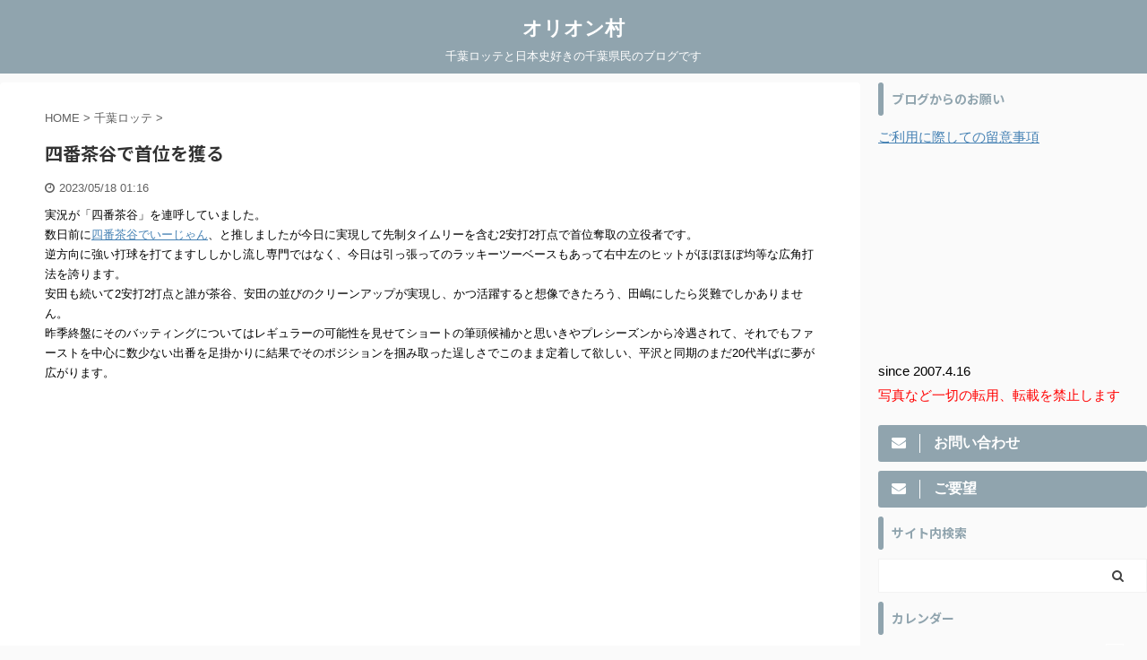

--- FILE ---
content_type: text/html; charset=UTF-8
request_url: https://clmorion.com/lotte/take-first-place-in-fourth-batter-chatani/
body_size: 50146
content:

<!DOCTYPE html>
<!--[if lt IE 7]>
<html class="ie6" lang="ja"> <![endif]-->
<!--[if IE 7]>
<html class="i7" lang="ja"> <![endif]-->
<!--[if IE 8]>
<html class="ie" lang="ja"> <![endif]-->
<!--[if gt IE 8]><!-->
<html lang="ja" class="">
	<!--<![endif]-->
	<head prefix="og: http://ogp.me/ns# fb: http://ogp.me/ns/fb# article: http://ogp.me/ns/article#">
		<meta charset="UTF-8" >
		<meta name="viewport" content="width=device-width,initial-scale=1.0,user-scalable=no,viewport-fit=cover">
		<meta name="format-detection" content="telephone=no" >

		
		<link rel="alternate" type="application/rss+xml" title="オリオン村 RSS Feed" href="https://clmorion.com/feed/" />
		<link rel="pingback" href="https://clmorion.com/xmlrpc.php" >
		<!--[if lt IE 9]>
		<script src="https://clmorion.com/wp-content/themes/affinger5/js/html5shiv.js"></script>
		<![endif]-->
				<meta name='robots' content='max-image-preview:large' />
	<style>img:is([sizes="auto" i], [sizes^="auto," i]) { contain-intrinsic-size: 3000px 1500px }</style>
	<title>四番茶谷で首位を獲る - オリオン村</title>
<link rel='dns-prefetch' href='//www.google.com' />
<link rel='dns-prefetch' href='//ajax.googleapis.com' />
<link rel='dns-prefetch' href='//stats.wp.com' />
<link rel='preconnect' href='//c0.wp.com' />
<script type="text/javascript">
/* <![CDATA[ */
window._wpemojiSettings = {"baseUrl":"https:\/\/s.w.org\/images\/core\/emoji\/16.0.1\/72x72\/","ext":".png","svgUrl":"https:\/\/s.w.org\/images\/core\/emoji\/16.0.1\/svg\/","svgExt":".svg","source":{"concatemoji":"https:\/\/clmorion.com\/wp-includes\/js\/wp-emoji-release.min.js?ver=6.8.3"}};
/*! This file is auto-generated */
!function(s,n){var o,i,e;function c(e){try{var t={supportTests:e,timestamp:(new Date).valueOf()};sessionStorage.setItem(o,JSON.stringify(t))}catch(e){}}function p(e,t,n){e.clearRect(0,0,e.canvas.width,e.canvas.height),e.fillText(t,0,0);var t=new Uint32Array(e.getImageData(0,0,e.canvas.width,e.canvas.height).data),a=(e.clearRect(0,0,e.canvas.width,e.canvas.height),e.fillText(n,0,0),new Uint32Array(e.getImageData(0,0,e.canvas.width,e.canvas.height).data));return t.every(function(e,t){return e===a[t]})}function u(e,t){e.clearRect(0,0,e.canvas.width,e.canvas.height),e.fillText(t,0,0);for(var n=e.getImageData(16,16,1,1),a=0;a<n.data.length;a++)if(0!==n.data[a])return!1;return!0}function f(e,t,n,a){switch(t){case"flag":return n(e,"\ud83c\udff3\ufe0f\u200d\u26a7\ufe0f","\ud83c\udff3\ufe0f\u200b\u26a7\ufe0f")?!1:!n(e,"\ud83c\udde8\ud83c\uddf6","\ud83c\udde8\u200b\ud83c\uddf6")&&!n(e,"\ud83c\udff4\udb40\udc67\udb40\udc62\udb40\udc65\udb40\udc6e\udb40\udc67\udb40\udc7f","\ud83c\udff4\u200b\udb40\udc67\u200b\udb40\udc62\u200b\udb40\udc65\u200b\udb40\udc6e\u200b\udb40\udc67\u200b\udb40\udc7f");case"emoji":return!a(e,"\ud83e\udedf")}return!1}function g(e,t,n,a){var r="undefined"!=typeof WorkerGlobalScope&&self instanceof WorkerGlobalScope?new OffscreenCanvas(300,150):s.createElement("canvas"),o=r.getContext("2d",{willReadFrequently:!0}),i=(o.textBaseline="top",o.font="600 32px Arial",{});return e.forEach(function(e){i[e]=t(o,e,n,a)}),i}function t(e){var t=s.createElement("script");t.src=e,t.defer=!0,s.head.appendChild(t)}"undefined"!=typeof Promise&&(o="wpEmojiSettingsSupports",i=["flag","emoji"],n.supports={everything:!0,everythingExceptFlag:!0},e=new Promise(function(e){s.addEventListener("DOMContentLoaded",e,{once:!0})}),new Promise(function(t){var n=function(){try{var e=JSON.parse(sessionStorage.getItem(o));if("object"==typeof e&&"number"==typeof e.timestamp&&(new Date).valueOf()<e.timestamp+604800&&"object"==typeof e.supportTests)return e.supportTests}catch(e){}return null}();if(!n){if("undefined"!=typeof Worker&&"undefined"!=typeof OffscreenCanvas&&"undefined"!=typeof URL&&URL.createObjectURL&&"undefined"!=typeof Blob)try{var e="postMessage("+g.toString()+"("+[JSON.stringify(i),f.toString(),p.toString(),u.toString()].join(",")+"));",a=new Blob([e],{type:"text/javascript"}),r=new Worker(URL.createObjectURL(a),{name:"wpTestEmojiSupports"});return void(r.onmessage=function(e){c(n=e.data),r.terminate(),t(n)})}catch(e){}c(n=g(i,f,p,u))}t(n)}).then(function(e){for(var t in e)n.supports[t]=e[t],n.supports.everything=n.supports.everything&&n.supports[t],"flag"!==t&&(n.supports.everythingExceptFlag=n.supports.everythingExceptFlag&&n.supports[t]);n.supports.everythingExceptFlag=n.supports.everythingExceptFlag&&!n.supports.flag,n.DOMReady=!1,n.readyCallback=function(){n.DOMReady=!0}}).then(function(){return e}).then(function(){var e;n.supports.everything||(n.readyCallback(),(e=n.source||{}).concatemoji?t(e.concatemoji):e.wpemoji&&e.twemoji&&(t(e.twemoji),t(e.wpemoji)))}))}((window,document),window._wpemojiSettings);
/* ]]> */
</script>
<style id='wp-emoji-styles-inline-css' type='text/css'>

	img.wp-smiley, img.emoji {
		display: inline !important;
		border: none !important;
		box-shadow: none !important;
		height: 1em !important;
		width: 1em !important;
		margin: 0 0.07em !important;
		vertical-align: -0.1em !important;
		background: none !important;
		padding: 0 !important;
	}
</style>
<link rel='stylesheet' id='wp-block-library-css' href='https://c0.wp.com/c/6.8.3/wp-includes/css/dist/block-library/style.min.css' type='text/css' media='all' />
<style id='classic-theme-styles-inline-css' type='text/css'>
/*! This file is auto-generated */
.wp-block-button__link{color:#fff;background-color:#32373c;border-radius:9999px;box-shadow:none;text-decoration:none;padding:calc(.667em + 2px) calc(1.333em + 2px);font-size:1.125em}.wp-block-file__button{background:#32373c;color:#fff;text-decoration:none}
</style>
<link rel='stylesheet' id='mediaelement-css' href='https://c0.wp.com/c/6.8.3/wp-includes/js/mediaelement/mediaelementplayer-legacy.min.css' type='text/css' media='all' />
<link rel='stylesheet' id='wp-mediaelement-css' href='https://c0.wp.com/c/6.8.3/wp-includes/js/mediaelement/wp-mediaelement.min.css' type='text/css' media='all' />
<style id='jetpack-sharing-buttons-style-inline-css' type='text/css'>
.jetpack-sharing-buttons__services-list{display:flex;flex-direction:row;flex-wrap:wrap;gap:0;list-style-type:none;margin:5px;padding:0}.jetpack-sharing-buttons__services-list.has-small-icon-size{font-size:12px}.jetpack-sharing-buttons__services-list.has-normal-icon-size{font-size:16px}.jetpack-sharing-buttons__services-list.has-large-icon-size{font-size:24px}.jetpack-sharing-buttons__services-list.has-huge-icon-size{font-size:36px}@media print{.jetpack-sharing-buttons__services-list{display:none!important}}.editor-styles-wrapper .wp-block-jetpack-sharing-buttons{gap:0;padding-inline-start:0}ul.jetpack-sharing-buttons__services-list.has-background{padding:1.25em 2.375em}
</style>
<style id='global-styles-inline-css' type='text/css'>
:root{--wp--preset--aspect-ratio--square: 1;--wp--preset--aspect-ratio--4-3: 4/3;--wp--preset--aspect-ratio--3-4: 3/4;--wp--preset--aspect-ratio--3-2: 3/2;--wp--preset--aspect-ratio--2-3: 2/3;--wp--preset--aspect-ratio--16-9: 16/9;--wp--preset--aspect-ratio--9-16: 9/16;--wp--preset--color--black: #000000;--wp--preset--color--cyan-bluish-gray: #abb8c3;--wp--preset--color--white: #ffffff;--wp--preset--color--pale-pink: #f78da7;--wp--preset--color--vivid-red: #cf2e2e;--wp--preset--color--luminous-vivid-orange: #ff6900;--wp--preset--color--luminous-vivid-amber: #fcb900;--wp--preset--color--light-green-cyan: #7bdcb5;--wp--preset--color--vivid-green-cyan: #00d084;--wp--preset--color--pale-cyan-blue: #8ed1fc;--wp--preset--color--vivid-cyan-blue: #0693e3;--wp--preset--color--vivid-purple: #9b51e0;--wp--preset--color--soft-red: #e6514c;--wp--preset--color--light-grayish-red: #fdebee;--wp--preset--color--vivid-yellow: #ffc107;--wp--preset--color--very-pale-yellow: #fffde7;--wp--preset--color--very-light-gray: #fafafa;--wp--preset--color--very-dark-gray: #313131;--wp--preset--color--original-color-a: #43a047;--wp--preset--color--original-color-b: #795548;--wp--preset--color--original-color-c: #ec407a;--wp--preset--color--original-color-d: #9e9d24;--wp--preset--gradient--vivid-cyan-blue-to-vivid-purple: linear-gradient(135deg,rgba(6,147,227,1) 0%,rgb(155,81,224) 100%);--wp--preset--gradient--light-green-cyan-to-vivid-green-cyan: linear-gradient(135deg,rgb(122,220,180) 0%,rgb(0,208,130) 100%);--wp--preset--gradient--luminous-vivid-amber-to-luminous-vivid-orange: linear-gradient(135deg,rgba(252,185,0,1) 0%,rgba(255,105,0,1) 100%);--wp--preset--gradient--luminous-vivid-orange-to-vivid-red: linear-gradient(135deg,rgba(255,105,0,1) 0%,rgb(207,46,46) 100%);--wp--preset--gradient--very-light-gray-to-cyan-bluish-gray: linear-gradient(135deg,rgb(238,238,238) 0%,rgb(169,184,195) 100%);--wp--preset--gradient--cool-to-warm-spectrum: linear-gradient(135deg,rgb(74,234,220) 0%,rgb(151,120,209) 20%,rgb(207,42,186) 40%,rgb(238,44,130) 60%,rgb(251,105,98) 80%,rgb(254,248,76) 100%);--wp--preset--gradient--blush-light-purple: linear-gradient(135deg,rgb(255,206,236) 0%,rgb(152,150,240) 100%);--wp--preset--gradient--blush-bordeaux: linear-gradient(135deg,rgb(254,205,165) 0%,rgb(254,45,45) 50%,rgb(107,0,62) 100%);--wp--preset--gradient--luminous-dusk: linear-gradient(135deg,rgb(255,203,112) 0%,rgb(199,81,192) 50%,rgb(65,88,208) 100%);--wp--preset--gradient--pale-ocean: linear-gradient(135deg,rgb(255,245,203) 0%,rgb(182,227,212) 50%,rgb(51,167,181) 100%);--wp--preset--gradient--electric-grass: linear-gradient(135deg,rgb(202,248,128) 0%,rgb(113,206,126) 100%);--wp--preset--gradient--midnight: linear-gradient(135deg,rgb(2,3,129) 0%,rgb(40,116,252) 100%);--wp--preset--font-size--small: 13px;--wp--preset--font-size--medium: 20px;--wp--preset--font-size--large: 36px;--wp--preset--font-size--x-large: 42px;--wp--preset--spacing--20: 0.44rem;--wp--preset--spacing--30: 0.67rem;--wp--preset--spacing--40: 1rem;--wp--preset--spacing--50: 1.5rem;--wp--preset--spacing--60: 2.25rem;--wp--preset--spacing--70: 3.38rem;--wp--preset--spacing--80: 5.06rem;--wp--preset--shadow--natural: 6px 6px 9px rgba(0, 0, 0, 0.2);--wp--preset--shadow--deep: 12px 12px 50px rgba(0, 0, 0, 0.4);--wp--preset--shadow--sharp: 6px 6px 0px rgba(0, 0, 0, 0.2);--wp--preset--shadow--outlined: 6px 6px 0px -3px rgba(255, 255, 255, 1), 6px 6px rgba(0, 0, 0, 1);--wp--preset--shadow--crisp: 6px 6px 0px rgba(0, 0, 0, 1);}:where(.is-layout-flex){gap: 0.5em;}:where(.is-layout-grid){gap: 0.5em;}body .is-layout-flex{display: flex;}.is-layout-flex{flex-wrap: wrap;align-items: center;}.is-layout-flex > :is(*, div){margin: 0;}body .is-layout-grid{display: grid;}.is-layout-grid > :is(*, div){margin: 0;}:where(.wp-block-columns.is-layout-flex){gap: 2em;}:where(.wp-block-columns.is-layout-grid){gap: 2em;}:where(.wp-block-post-template.is-layout-flex){gap: 1.25em;}:where(.wp-block-post-template.is-layout-grid){gap: 1.25em;}.has-black-color{color: var(--wp--preset--color--black) !important;}.has-cyan-bluish-gray-color{color: var(--wp--preset--color--cyan-bluish-gray) !important;}.has-white-color{color: var(--wp--preset--color--white) !important;}.has-pale-pink-color{color: var(--wp--preset--color--pale-pink) !important;}.has-vivid-red-color{color: var(--wp--preset--color--vivid-red) !important;}.has-luminous-vivid-orange-color{color: var(--wp--preset--color--luminous-vivid-orange) !important;}.has-luminous-vivid-amber-color{color: var(--wp--preset--color--luminous-vivid-amber) !important;}.has-light-green-cyan-color{color: var(--wp--preset--color--light-green-cyan) !important;}.has-vivid-green-cyan-color{color: var(--wp--preset--color--vivid-green-cyan) !important;}.has-pale-cyan-blue-color{color: var(--wp--preset--color--pale-cyan-blue) !important;}.has-vivid-cyan-blue-color{color: var(--wp--preset--color--vivid-cyan-blue) !important;}.has-vivid-purple-color{color: var(--wp--preset--color--vivid-purple) !important;}.has-black-background-color{background-color: var(--wp--preset--color--black) !important;}.has-cyan-bluish-gray-background-color{background-color: var(--wp--preset--color--cyan-bluish-gray) !important;}.has-white-background-color{background-color: var(--wp--preset--color--white) !important;}.has-pale-pink-background-color{background-color: var(--wp--preset--color--pale-pink) !important;}.has-vivid-red-background-color{background-color: var(--wp--preset--color--vivid-red) !important;}.has-luminous-vivid-orange-background-color{background-color: var(--wp--preset--color--luminous-vivid-orange) !important;}.has-luminous-vivid-amber-background-color{background-color: var(--wp--preset--color--luminous-vivid-amber) !important;}.has-light-green-cyan-background-color{background-color: var(--wp--preset--color--light-green-cyan) !important;}.has-vivid-green-cyan-background-color{background-color: var(--wp--preset--color--vivid-green-cyan) !important;}.has-pale-cyan-blue-background-color{background-color: var(--wp--preset--color--pale-cyan-blue) !important;}.has-vivid-cyan-blue-background-color{background-color: var(--wp--preset--color--vivid-cyan-blue) !important;}.has-vivid-purple-background-color{background-color: var(--wp--preset--color--vivid-purple) !important;}.has-black-border-color{border-color: var(--wp--preset--color--black) !important;}.has-cyan-bluish-gray-border-color{border-color: var(--wp--preset--color--cyan-bluish-gray) !important;}.has-white-border-color{border-color: var(--wp--preset--color--white) !important;}.has-pale-pink-border-color{border-color: var(--wp--preset--color--pale-pink) !important;}.has-vivid-red-border-color{border-color: var(--wp--preset--color--vivid-red) !important;}.has-luminous-vivid-orange-border-color{border-color: var(--wp--preset--color--luminous-vivid-orange) !important;}.has-luminous-vivid-amber-border-color{border-color: var(--wp--preset--color--luminous-vivid-amber) !important;}.has-light-green-cyan-border-color{border-color: var(--wp--preset--color--light-green-cyan) !important;}.has-vivid-green-cyan-border-color{border-color: var(--wp--preset--color--vivid-green-cyan) !important;}.has-pale-cyan-blue-border-color{border-color: var(--wp--preset--color--pale-cyan-blue) !important;}.has-vivid-cyan-blue-border-color{border-color: var(--wp--preset--color--vivid-cyan-blue) !important;}.has-vivid-purple-border-color{border-color: var(--wp--preset--color--vivid-purple) !important;}.has-vivid-cyan-blue-to-vivid-purple-gradient-background{background: var(--wp--preset--gradient--vivid-cyan-blue-to-vivid-purple) !important;}.has-light-green-cyan-to-vivid-green-cyan-gradient-background{background: var(--wp--preset--gradient--light-green-cyan-to-vivid-green-cyan) !important;}.has-luminous-vivid-amber-to-luminous-vivid-orange-gradient-background{background: var(--wp--preset--gradient--luminous-vivid-amber-to-luminous-vivid-orange) !important;}.has-luminous-vivid-orange-to-vivid-red-gradient-background{background: var(--wp--preset--gradient--luminous-vivid-orange-to-vivid-red) !important;}.has-very-light-gray-to-cyan-bluish-gray-gradient-background{background: var(--wp--preset--gradient--very-light-gray-to-cyan-bluish-gray) !important;}.has-cool-to-warm-spectrum-gradient-background{background: var(--wp--preset--gradient--cool-to-warm-spectrum) !important;}.has-blush-light-purple-gradient-background{background: var(--wp--preset--gradient--blush-light-purple) !important;}.has-blush-bordeaux-gradient-background{background: var(--wp--preset--gradient--blush-bordeaux) !important;}.has-luminous-dusk-gradient-background{background: var(--wp--preset--gradient--luminous-dusk) !important;}.has-pale-ocean-gradient-background{background: var(--wp--preset--gradient--pale-ocean) !important;}.has-electric-grass-gradient-background{background: var(--wp--preset--gradient--electric-grass) !important;}.has-midnight-gradient-background{background: var(--wp--preset--gradient--midnight) !important;}.has-small-font-size{font-size: var(--wp--preset--font-size--small) !important;}.has-medium-font-size{font-size: var(--wp--preset--font-size--medium) !important;}.has-large-font-size{font-size: var(--wp--preset--font-size--large) !important;}.has-x-large-font-size{font-size: var(--wp--preset--font-size--x-large) !important;}
:where(.wp-block-post-template.is-layout-flex){gap: 1.25em;}:where(.wp-block-post-template.is-layout-grid){gap: 1.25em;}
:where(.wp-block-columns.is-layout-flex){gap: 2em;}:where(.wp-block-columns.is-layout-grid){gap: 2em;}
:root :where(.wp-block-pullquote){font-size: 1.5em;line-height: 1.6;}
</style>
<link rel='stylesheet' id='archives-cal-calendrier-css' href='https://clmorion.com/wp-content/plugins/archives-calendar-widget/themes/calendrier.css?ver=1.0.15' type='text/css' media='all' />
<link rel='stylesheet' id='contact-form-7-css' href='https://clmorion.com/wp-content/plugins/contact-form-7/includes/css/styles.css?ver=6.1.4' type='text/css' media='all' />
<link rel='stylesheet' id='whats-new-style-css' href='https://clmorion.com/wp-content/plugins/whats-new-genarator/whats-new.css?ver=2.0.2' type='text/css' media='all' />
<link rel='stylesheet' id='wp-mcm-styles-css' href='https://clmorion.com/wp-content/plugins/wp-media-category-management/css/wp-mcm-styles.css?ver=2.5.0.1' type='text/css' media='all' />
<link rel='stylesheet' id='normalize-css' href='https://clmorion.com/wp-content/themes/affinger5/css/normalize.css?ver=1.5.9' type='text/css' media='all' />
<link rel='stylesheet' id='font-awesome-css' href='https://clmorion.com/wp-content/themes/affinger5/css/fontawesome/css/font-awesome.min.css?ver=4.7.0' type='text/css' media='all' />
<link rel='stylesheet' id='font-awesome-animation-css' href='https://clmorion.com/wp-content/themes/affinger5/css/fontawesome/css/font-awesome-animation.min.css?ver=6.8.3' type='text/css' media='all' />
<link rel='stylesheet' id='st_svg-css' href='https://clmorion.com/wp-content/themes/affinger5/st_svg/style.css?ver=6.8.3' type='text/css' media='all' />
<link rel='stylesheet' id='fonts-googleapis-notosansjp-css' href='//fonts.googleapis.com/css?family=Noto+Sans+JP%3A400%2C700&#038;display=swap&#038;subset=japanese&#038;ver=6.8.3' type='text/css' media='all' />
<link rel='stylesheet' id='fonts-googleapis-custom-css' href='https://fonts.googleapis.com/css?family=Sawarabi+Gothic&#038;ver=6.8.3' type='text/css' media='all' />
<link rel='stylesheet' id='style-css' href='https://clmorion.com/wp-content/themes/affinger5/style.css?ver=6.8.3' type='text/css' media='all' />
<link rel='stylesheet' id='child-style-css' href='https://clmorion.com/wp-content/themes/affinger5-child/style.css?ver=6.8.3' type='text/css' media='all' />
<link rel='stylesheet' id='single-css' href='https://clmorion.com/wp-content/themes/affinger5/st-rankcss.php' type='text/css' media='all' />
<link rel='stylesheet' id='fancybox-css' href='https://clmorion.com/wp-content/plugins/easy-fancybox/fancybox/1.3.28/jquery.fancybox.min.css?ver=6.8.3' type='text/css' media='screen' />
<style id='fancybox-inline-css' type='text/css'>
.fancybox-hidden{display:none}#fancybox-content .fancybox-hidden,#fancybox-tmp .fancybox-hidden{display:revert}
</style>
<link rel='stylesheet' id='st-themecss-css' href='https://clmorion.com/wp-content/themes/affinger5/st-themecss-loader.php?ver=6.8.3' type='text/css' media='all' />
<script type="text/javascript" src="//ajax.googleapis.com/ajax/libs/jquery/1.11.3/jquery.min.js?ver=1.11.3" id="jquery-js"></script>
<script type="text/javascript" src="https://clmorion.com/wp-content/plugins/archives-calendar-widget/admin/js/jquery.arcw-init.js?ver=1.0.15" id="jquery-arcw-js"></script>
<script type="text/javascript" src="https://clmorion.com/wp-content/themes/affinger5/js/smoothscroll.js?ver=6.8.3" id="smoothscroll-js"></script>
<link rel="https://api.w.org/" href="https://clmorion.com/wp-json/" /><link rel="alternate" title="JSON" type="application/json" href="https://clmorion.com/wp-json/wp/v2/posts/5325" /><link rel='shortlink' href='https://clmorion.com/?p=5325' />
<link rel="alternate" title="oEmbed (JSON)" type="application/json+oembed" href="https://clmorion.com/wp-json/oembed/1.0/embed?url=https%3A%2F%2Fclmorion.com%2Flotte%2Ftake-first-place-in-fourth-batter-chatani%2F" />
<link rel="alternate" title="oEmbed (XML)" type="text/xml+oembed" href="https://clmorion.com/wp-json/oembed/1.0/embed?url=https%3A%2F%2Fclmorion.com%2Flotte%2Ftake-first-place-in-fourth-batter-chatani%2F&#038;format=xml" />
	<style>img#wpstats{display:none}</style>
		<meta name="robots" content="index, follow" />
<meta name="google-site-verification" content="QwDKwisRk5GypMycNpgDTr-yyhRY_EeNVdtxIXPAgMI" />
<!-- Google tag (gtag.js) -->
<script async src="https://www.googletagmanager.com/gtag/js?id=G-4XJC086L5X"></script>
<script>
  window.dataLayer = window.dataLayer || [];
  function gtag(){dataLayer.push(arguments);}
  gtag('js', new Date());

  gtag('config', 'G-4XJC086L5X');
</script>
<!-- InMobi Choice. Consent Manager Tag v3.0 (for TCF 2.2) -->
<script type="text/javascript" async=true>
(function() {
  var host = "www.themoneytizer.com";
  var element = document.createElement('script');
  var firstScript = document.getElementsByTagName('script')[0];
  var url = 'https://cmp.inmobi.com'
    .concat('/choice/', '6Fv0cGNfc_bw8', '/', host, '/choice.js?tag_version=V3');
  var uspTries = 0;
  var uspTriesLimit = 3;
  element.async = true;
  element.type = 'text/javascript';
  element.src = url;

  firstScript.parentNode.insertBefore(element, firstScript);

  function makeStub() {
    var TCF_LOCATOR_NAME = '__tcfapiLocator';
    var queue = [];
    var win = window;
    var cmpFrame;

    function addFrame() {
      var doc = win.document;
      var otherCMP = !!(win.frames[TCF_LOCATOR_NAME]);

      if (!otherCMP) {
        if (doc.body) {
          var iframe = doc.createElement('iframe');

          iframe.style.cssText = 'display:none';
          iframe.name = TCF_LOCATOR_NAME;
          doc.body.appendChild(iframe);
        } else {
          setTimeout(addFrame, 5);
        }
      }
      return !otherCMP;
    }

    function tcfAPIHandler() {
      var gdprApplies;
      var args = arguments;

      if (!args.length) {
        return queue;
      } else if (args[0] === 'setGdprApplies') {
        if (
          args.length > 3 &&
          args[2] === 2 &&
          typeof args[3] === 'boolean'
        ) {
          gdprApplies = args[3];
          if (typeof args[2] === 'function') {
            args[2]('set', true);
          }
        }
      } else if (args[0] === 'ping') {
        var retr = {
          gdprApplies: gdprApplies,
          cmpLoaded: false,
          cmpStatus: 'stub'
        };

        if (typeof args[2] === 'function') {
          args[2](retr);
        }
      } else {
        if(args[0] === 'init' && typeof args[3] === 'object') {
          args[3] = Object.assign(args[3], { tag_version: 'V3' });
        }
        queue.push(args);
      }
    }

    function postMessageEventHandler(event) {
      var msgIsString = typeof event.data === 'string';
      var json = {};

      try {
        if (msgIsString) {
          json = JSON.parse(event.data);
        } else {
          json = event.data;
        }
      } catch (ignore) {}

      var payload = json.__tcfapiCall;

      if (payload) {
        window.__tcfapi(
          payload.command,
          payload.version,
          function(retValue, success) {
            var returnMsg = {
              __tcfapiReturn: {
                returnValue: retValue,
                success: success,
                callId: payload.callId
              }
            };
            if (msgIsString) {
              returnMsg = JSON.stringify(returnMsg);
            }
            if (event && event.source && event.source.postMessage) {
              event.source.postMessage(returnMsg, '*');
            }
          },
          payload.parameter
        );
      }
    }

    while (win) {
      try {
        if (win.frames[TCF_LOCATOR_NAME]) {
          cmpFrame = win;
          break;
        }
      } catch (ignore) {}

      if (win === window.top) {
        break;
      }
      win = win.parent;
    }
    if (!cmpFrame) {
      addFrame();
      win.__tcfapi = tcfAPIHandler;
      win.addEventListener('message', postMessageEventHandler, false);
    }
  };

  makeStub();

  var uspStubFunction = function() {
    var arg = arguments;
    if (typeof window.__uspapi !== uspStubFunction) {
      setTimeout(function() {
        if (typeof window.__uspapi !== 'undefined') {
          window.__uspapi.apply(window.__uspapi, arg);
        }
      }, 500);
    }
  };

  var checkIfUspIsReady = function() {
    uspTries++;
    if (window.__uspapi === uspStubFunction && uspTries < uspTriesLimit) {
      console.warn('USP is not accessible');
    } else {
      clearInterval(uspInterval);
    }
  };

  if (typeof window.__uspapi === 'undefined') {
    window.__uspapi = uspStubFunction;
    var uspInterval = setInterval(checkIfUspIsReady, 6000);
  }
})();
</script>
<!-- End InMobi Choice. Consent Manager Tag v3.0 (for TCF 2.2) -->
<div id="122386-6"><script src="//ads.themoneytizer.com/s/gen.js?type=6"></script><script src="//ads.themoneytizer.com/s/requestform.js?siteId=122386&formatId=6"></script></div>
<link rel="canonical" href="https://clmorion.com/lotte/take-first-place-in-fourth-batter-chatani/" />
<link rel="icon" href="https://clmorion.com/wp-content/uploads/2020/11/48865c8a7ec768a261a2925692a895d5.jpg" sizes="32x32" />
<link rel="icon" href="https://clmorion.com/wp-content/uploads/2020/11/48865c8a7ec768a261a2925692a895d5.jpg" sizes="192x192" />
<link rel="apple-touch-icon" href="https://clmorion.com/wp-content/uploads/2020/11/48865c8a7ec768a261a2925692a895d5.jpg" />
<meta name="msapplication-TileImage" content="https://clmorion.com/wp-content/uploads/2020/11/48865c8a7ec768a261a2925692a895d5.jpg" />
		<style type="text/css" id="wp-custom-css">
			/*--------------------------------
ページネーション
---------------------------------*/
.st-pagelink .page-numbers { /* ボタン全てのボーダー */
	border: 1px solid rgba(137, 137, 137 );
}
.st-pagelink .page-numbers { /* 現在のページ以外のボタン */
	color: #444444;
	background: #FFFF;
}
.st-pagelink a.page-numbers:hover { /* マウスホバーしたときのボタン */
	text-decoration: none;
	color: #fff;
	background: #dcdcdc;
	transition: all .5s ease;
	-webkit-transition: all .5s ease;
	-moz-transition: all .5s ease;
	opacity: 1.0;
}
.st-pagelink .page-numbers.current { /* 現在のページのボタン */
	color: #fff;
	background: #a9a9a9;
	opacity: 1.0;
}
.st-pagelink .page-numbers.dots { /* 端折られたページのドット */
	color: #898989;
	background: #fff;
	border: none;
	opacity: 1.0;
}		</style>
					<script>
		(function (i, s, o, g, r, a, m) {
			i['GoogleAnalyticsObject'] = r;
			i[r] = i[r] || function () {
					(i[r].q = i[r].q || []).push(arguments)
				}, i[r].l = 1 * new Date();
			a = s.createElement(o),
				m = s.getElementsByTagName(o)[0];
			a.async = 1;
			a.src = g;
			m.parentNode.insertBefore(a, m)
		})(window, document, 'script', '//www.google-analytics.com/analytics.js', 'ga');

		ga('create', 'UA-173110647-1', 'auto');
		ga('send', 'pageview');

	</script>
					


<script>
	jQuery(function(){
		jQuery('.st-btn-open').click(function(){
			jQuery(this).next('.st-slidebox').stop(true, true).slideToggle();
			jQuery(this).addClass('st-btn-open-click');
		});
	});
</script>


<script>
	jQuery(function(){
		jQuery("#toc_container:not(:has(ul ul))").addClass("only-toc");
		jQuery(".st-ac-box ul:has(.cat-item)").each(function(){
			jQuery(this).addClass("st-ac-cat");
		});
	});
</script>

<script>
	jQuery(function(){
						jQuery('.st-star').parent('.rankh4').css('padding-bottom','5px'); // スターがある場合のランキング見出し調整
	});
</script>


			</head>
	<body class="wp-singular post-template-default single single-post postid-5325 single-format-standard wp-theme-affinger5 wp-child-theme-affinger5-child not-front-page" >
				<div id="st-ami">
				<div id="wrapper" class="">
				<div id="wrapper-in">
					<header id="st-headwide">
						<div id="headbox-bg">
							<div id="headbox">

							
								<div id="header-l">
									
									<div id="st-text-logo">
										
            
			
				<!-- ロゴ又はブログ名 -->
				                
					<p class="sitename sitenametop"><a href="https://clmorion.com/">
  						                      		  オリオン村                   		               		 </a></p>
                     
   				          		<!-- ロゴ又はブログ名ここまで -->
                
           		<!-- キャプション -->
           							<p class="descr">
						千葉ロッテと日本史好きの千葉県民のブログです					</p>
				
			
		
    									</div>
								</div><!-- /#header-l -->

								<div id="header-r" class="smanone">
									
								</div><!-- /#header-r -->
							</div><!-- /#headbox-bg -->
						</div><!-- /#headbox clearfix -->

						
						
						
						
											
<div id="gazou-wide">
				</div>
					
					
					</header>

					

					<div id="content-w">

					
					
					
	
			<div id="st-header-post-under-box" class="st-header-post-no-data "
		     style="">
			<div class="st-dark-cover">
							</div>
		</div>
	
<div id="content" class="clearfix">
	<div id="contentInner">
		<main>
			<article>
									<div id="post-5325" class="st-post post-5325 post type-post status-publish format-standard hentry category-lotte">
				
					
					
					
					<!--ぱんくず -->
											<div
							id="breadcrumb">
							<ol itemscope itemtype="http://schema.org/BreadcrumbList">
								<li itemprop="itemListElement" itemscope itemtype="http://schema.org/ListItem">
									<a href="https://clmorion.com" itemprop="item">
										<span itemprop="name">HOME</span>
									</a>
									&gt;
									<meta itemprop="position" content="1"/>
								</li>

								
																	<li itemprop="itemListElement" itemscope itemtype="http://schema.org/ListItem">
										<a href="https://clmorion.com/category/lotte/" itemprop="item">
											<span
												itemprop="name">千葉ロッテ</span>
										</a>
										&gt;
										<meta itemprop="position" content="2"/>
									</li>
																								</ol>

													</div>
										<!--/ ぱんくず -->

					<!--ループ開始 -->
										
											
						<h1 class="entry-title">四番茶谷で首位を獲る</h1>

						
	<div class="blogbox ">
		<p><span class="kdate">
							<i class="fa fa-clock-o"></i><time class="updated" datetime="2023-05-18T01:16:49+0900">2023/05/18 01:16</time>
					</span></p>
	</div>
					
					
					<div class="mainbox">
						<div id="nocopy" ><!-- コピー禁止エリアここから -->
																						
							
							
							<div class="entry-content">
								<p>実況が「四番茶谷」を連呼していました。<br />
数日前に<a href="https://clmorion.com/lotte/sweep-lions-at-saitama/" target="_blank" rel="noopener">四番茶谷でいーじゃん</a>、と推しましたが今日に実現して先制タイムリーを含む2安打2打点で首位奪取の立役者です。<br />
逆方向に強い打球を打てますししかし流し専門ではなく、今日は引っ張ってのラッキーツーベースもあって右中左のヒットがほぼほぼ均等な広角打法を誇ります。<br />
安田も続いて2安打2打点と誰が茶谷、安田の並びのクリーンアップが実現し、かつ活躍すると想像できたろう、田嶋にしたら災難でしかありません。<br />
昨季終盤にそのバッティングについてはレギュラーの可能性を見せてショートの筆頭候補かと思いきやプレシーズンから冷遇されて、それでもファーストを中心に数少ない出番を足掛かりに結果でそのポジションを掴み取った逞しさでこのまま定着して欲しい、平沢と同期のまだ20代半ばに夢が広がります。</p>
<div class="st-h-ad">
<div class="aicp">
<script async src="https://pagead2.googlesyndication.com/pagead/js/adsbygoogle.js"></script>
<ins class="adsbygoogle"
     style="display:block; text-align:center;"
     data-ad-layout="in-article"
     data-ad-format="fluid"
     data-ad-client="ca-pub-7815465982433071"
     data-ad-slot="2545307755"></ins>
<script>
     (adsbygoogle = window.adsbygoogle || []).push({});
</script>
</div></div><h2>田嶋を墜とす</h2>
<p>打線は昨季に苦手とした田嶋にさくっと抑えられて前日と似たような展開になるかと思いきや、四回五回に一気にたたみ掛けました。<br />
その田嶋は左打者を抑えているのに藤原の代わりの平沢を核弾頭に、前日に3安打猛打賞の友杉ではなく藤岡と並べた吉井マジックは何なんだろう、一時期に左腕を打っていた藤岡は落ちても右左とんとんで友杉は左より右を得手にしていてまだ分からないでもないですが平沢は右も左も低空飛行です。<br />
しかしその平沢が一打席目、二打席目に凡退もそれなりに球数を投げさせてそして三打席目の四球から追加点をもぎ取って、藤岡も内野安打が2本ながらも友杉に負けじと3安打猛打賞で誰であってもショートのWARは高そうなだから競い合いは面白い、その起用は大成功でした。<br />
中村奨も終わってみれば貴重な追加点となった2点タイムリーツーベースを放ってのマルチは2割の大台まであとちょっと、ただ昨日の和田のそれと同じく優しい公式記録員のおかげでエラーにはなりませんでしたが守りでえーっというものがあって代走を出されて何かを抱えているのかそれとも衰えなのか気にはなります。<br />
大下にも古巣を相手に移籍後初ヒットが出て四球も選んでベンチでのはしゃぎ具合が手に取るように、岡も代わり端の初球をクリーンタイムリーでした。<br />
和田は見事なセーフティーできっかけとなりましたが今後もこういった打撃が続くのか、無死一塁でさして打ってもいない田村にそのまま打たせて一死になって和田にバントがその評価を顕していてたまに小技が決まったとしてもそれが和田のためになるとも思えない自分がいます。<br />
それにしても今日はバントが多くて先日に走りまくりましたが基本的には盗塁を好まない吉井監督なのでしょう、実際問題としてその数の少なさだけではなく成功率が低くてそれを嫌がっているのかどうあれバント推進派としてよいとも思いますが、ただ一辺倒ではなく適度な変化が欲しかったりはします。</p>
<div class="st-h-ad">
<div id="122386-1"><script src="//ads.themoneytizer.com/s/gen.js?type=1"></script><script src="//ads.themoneytizer.com/s/requestform.js?siteId=122386&formatId=1"></script></div></div><h2>最多勝を狙え</h2>
<p>そんな望外なリードをもらって小島が8回2失点、痛い一発を浴びて八回で継投に入るかと思いましたが101球からの続投は種市に続く今季最長最多の114球です。<br />
どうやら佐々木朗だけではなく開幕して一ヶ月半を過ぎて、先発の球数を115球あたりを目処に変えたような吉井監督です。<br />
その小島は六回まで零封は手も足も出ないと言うほどの快投ではなくヒットも四球もそこそこありましたが逆に言えば小島らしくはあり、今日はスローがあって確かにボールを指で挟んでいてしかし包むような握りがどこかチェンジアップに似ているように思えたのは気のせいか、だからそのボールでも一球速報はチェンジアップでスコアラーがどう記録したのか見てみたい、魔球が魔球であり続ければ大きな武器になるでしょう。<br />
これで昨季を超えた4勝目は西野に並ぶチームの勝ち頭で宮城に続いて田嶋の5勝目を阻んだためリーグで7人が4勝で並び、こうなったら最多勝を狙うのみです。</p>
<p><a href="https://baseball.blogmura.com/marines/ranking.html?p_cid=11062341"><img decoding="async" src="https://b.blogmura.com/baseball/marines/88_31.gif" alt="にほんブログ村 野球ブログ 千葉ロッテマリーンズへ" width="88" height="31" border="0" /><br />
明日への活力に！</a></p>
<table border="0" width="600" cellspacing="1" cellpadding="4" bgcolor="#ffffff">
<tbody>
<tr>
<td bgcolor="#519717" width="60"></td>
<td align="center" bgcolor="#519717" width="17"><span style="color: #ffffff; font-size: 80%;"><strong>1</strong></span></td>
<td align="center" bgcolor="#519717" width="17"><span style="color: #ffffff; font-size: 80%;"><strong>2</strong></span></td>
<td align="center" bgcolor="#519717" width="17"><span style="color: #ffffff; font-size: 80%;"><strong>3</strong></span></td>
<td align="center" bgcolor="#519717" width="17"><span style="color: #ffffff; font-size: 80%;"><strong>4</strong></span></td>
<td align="center" bgcolor="#519717" width="17"><span style="color: #ffffff; font-size: 80%;"><strong>5</strong></span></td>
<td align="center" bgcolor="#519717" width="17"><span style="color: #ffffff; font-size: 80%;"><strong>6</strong></span></td>
<td align="center" bgcolor="#519717" width="17"><span style="color: #ffffff; font-size: 80%;"><strong>7</strong></span></td>
<td align="center" bgcolor="#519717" width="17"><span style="color: #ffffff; font-size: 80%;"><strong>8</strong></span></td>
<td align="center" bgcolor="#519717" width="17"><span style="color: #ffffff; font-size: 80%;"><strong>9</strong></span></td>
<td align="center" bgcolor="#519717" width="17"><span style="color: #ffffff; font-size: 80%;"><strong>計</strong></span></td>
<td align="center" bgcolor="#519717" width="17"><span style="color: #ffffff; font-size: 80%;"><strong>安</strong></span></td>
<td align="center" bgcolor="#519717" width="17"><span style="color: #ffffff; font-size: 80%;"><strong>失</strong></span></td>
</tr>
<tr>
<td align="center" nowrap="nowrap" bgcolor="#008000" height="33"><span style="color: #ffffff; font-size: 80%;">オリックス</span></td>
<p><!-- 以下得点記入場所 --></p>
<td align="center" bgcolor="#008000"><span style="color: #ffffff; font-size: 80%;">0</span></td>
<td align="center" bgcolor="#008000"><span style="color: #ffffff; font-size: 80%;">0</span></td>
<td align="center" bgcolor="#008000"><span style="color: #ffffff; font-size: 80%;">0</span></td>
<td align="center" bgcolor="#008000"><span style="color: #ffffff; font-size: 80%;">0</span></td>
<td align="center" bgcolor="#008000"><span style="color: #ffffff; font-size: 80%;">0</span></td>
<td align="center" bgcolor="#008000"><span style="color: #ffffff; font-size: 80%;">0</span></td>
<td align="center" bgcolor="#008000"><span style="color: #ffffff; font-size: 80%;">2</span></td>
<td align="center" bgcolor="#008000"><span style="color: #ffffff; font-size: 80%;">0</span></td>
<td align="center" bgcolor="#008000"><span style="color: #ffffff; font-size: 80%;">1</span></td>
<td align="center" bgcolor="#008000"><span style="color: #ffffff; font-size: 80%;">3</span></td>
<td align="center" bgcolor="#008000"><span style="color: #ffffff; font-size: 80%;">8</span></td>
<td align="center" bgcolor="#008000"><span style="color: #ffffff; font-size: 80%;">0</span></td>
<p><!-- 以下得点記入場所 END --></tr>
<tr>
<td align="center" nowrap="nowrap" bgcolor="#008000" height="33"><span style="color: #ffffff; font-size: 80%;">千葉ロッテ</span></td>
<p><!-- 以下得点記入場所 --></p>
<td align="center" bgcolor="#008000"><span style="color: #ffffff; font-size: 80%;">0</span></td>
<td align="center" bgcolor="#008000"><span style="color: #ffffff; font-size: 80%;">0</span></td>
<td align="center" bgcolor="#008000"><span style="color: #ffffff; font-size: 80%;">0</span></td>
<td align="center" bgcolor="#008000"><span style="color: #ffffff; font-size: 80%;">2</span></td>
<td align="center" bgcolor="#008000"><span style="color: #ffffff; font-size: 80%;">3</span></td>
<td align="center" bgcolor="#008000"><span style="color: #ffffff; font-size: 80%;">0</span></td>
<td align="center" bgcolor="#008000"><span style="color: #ffffff; font-size: 80%;">0</span></td>
<td align="center" bgcolor="#008000"><span style="color: #ffffff; font-size: 80%;">2</span></td>
<td align="center" bgcolor="#008000"><span style="color: #ffffff; font-size: 80%;">X</span></td>
<td align="center" bgcolor="#008000"><span style="color: #ffffff; font-size: 80%;">7</span></td>
<td align="center" bgcolor="#008000"><span style="color: #ffffff; font-size: 80%;">12</span></td>
<td align="center" bgcolor="#008000"><span style="color: #ffffff; font-size: 80%;">0</span></td>
<p><!-- 以下得点記入場所 END --></tr>
</tbody>
</table>
<p>◆5月17日（水）　千葉ロッテ−オリックス7回戦（3勝3敗1分、18時、ZOZOマリン、21,943人）<br />
▽勝　小島　7試合4勝1敗<br />
▽敗　田嶋　7試合4勝3敗<br />
▽本塁打　ゴンザレス7号（小島）</p>
<p>▽バッテリー<br />
千葉ロッテ　小島、坂本—田村<br />
オリックス　田嶋、漆原、村西、小木田—若月、石川</p>
							</div>
						</div><!-- コピー禁止エリアここまで -->

												
					<div class="adbox">
				
							        
	
									<div style="padding-top:10px;">
						
		        
	
					</div>
							</div>
			

																					
		<div id="st_custom_html_widget-3" class="widget_text st-widgets-box post-widgets-bottom widget_st_custom_html_widget">
		
		<div class="textwidget custom-html-widget">
			
<div id="122386-28"><script src="//ads.themoneytizer.com/s/gen.js?type=28"></script><script src="//ads.themoneytizer.com/s/requestform.js?siteId=122386&formatId=28"></script></div>		</div>

		</div>
		
		<div id="st_custom_html_widget-11" class="widget_text st-widgets-box post-widgets-bottom widget_st_custom_html_widget">
		
		<div class="textwidget custom-html-widget">
			
<div class="aicp">
<script async src="https://pagead2.googlesyndication.com/pagead/js/adsbygoogle.js"></script>
<!-- 記事下　パソコン -->
<ins class="adsbygoogle"
     style="display:block"
     data-ad-client="ca-pub-7815465982433071"
     data-ad-slot="9560737272"
     data-ad-format="auto"
     data-full-width-responsive="true"></ins>
<script>
     (adsbygoogle = window.adsbygoogle || []).push({});
</script>
</div>		</div>

		</div>
															
					</div><!-- .mainboxここまで -->

																
					
															
					
					<aside>
						<p class="author" style="display:none;"><a href="https://clmorion.com/auther/author-slug/" title="オリオン" class="vcard author"><span class="fn">author</span></a></p>
																		<!--ループ終了-->

																					<hr class="hrcss">

<div id="comments">
			<ol class="commets-list">
			
		<li class="comment even thread-even depth-1 parent" id="comment-36996">

					<div id="div-comment-36996" class="comment-body">
		
		<div class="comment-author vcard">
										
							<cite class="fn">Tak178</cite> <span class="says">より:</span>					</div>

		
		
		<div class="comment-meta commentmetadata">
			
			<a href="https://clmorion.com/lotte/take-first-place-in-fourth-batter-chatani/#comment-36996">
				2023/05/18 01:25 			</a>

					</div>

		<p>吉井監督が試合後のインタビューで茶谷4番は少し前から考えていたが、コーチ陣に反対されて今日まで実現しなかったとコメントされていましたね！</p>
<p>茶谷本人はヒーローインタビューで、「4番」絡みのコメントを度々求められ、終始かなり真面目な感じでコメントでいっぱいいっぱいの印象を受けました笑</p>

		
		
					</div>
		
		<ul class="children">

		<li class="comment byuser comment-author-author-slug bypostauthor odd alt depth-2" id="comment-37054">

					<div id="div-comment-37054" class="comment-body">
		
		<div class="comment-author vcard">
										
							<cite class="fn">オリオン</cite> <span class="says">より:</span>					</div>

		
		
		<div class="comment-meta commentmetadata">
			
			<a href="https://clmorion.com/lotte/take-first-place-in-fourth-batter-chatani/#comment-37054">
				2023/05/19 01:22 			</a>

					</div>

		<p>フェニックスリーグのときから、ってホンマかいな。<br />
軽く口にしたのでしょうが反対したコーチって誰よ、って話になりかねず失敗にも思えます。<br />
茶谷って何代目の四番だろう、ちょっと調べてみます。</p>

		
		
					</div>
		
		</li><!-- #comment-## -->
</ul><!-- .children -->
</li><!-- #comment-## -->

		<li class="comment even thread-odd thread-alt depth-1 parent" id="comment-37023">

					<div id="div-comment-37023" class="comment-body">
		
		<div class="comment-author vcard">
										
							<cite class="fn">SAC</cite> <span class="says">より:</span>					</div>

		
		
		<div class="comment-meta commentmetadata">
			
			<a href="https://clmorion.com/lotte/take-first-place-in-fourth-batter-chatani/#comment-37023">
				2023/05/18 04:17 			</a>

					</div>

		<p>茶谷の打席はなにか恥ずかしげな笑みが溢れてリラックス出来ているようでしたね。前試合の初回の打席ではちょっと固くなっている感じがしたので良かったです。4番目の打者としてこれからもセンター前ヒット連発に期待します。もしやベンチに朗希が忍び込んで茶谷のバットを握り締めて念を送ってくれていたのでしょうか。安田も触発されたかのようにタイムリー2本が出て良かったです。</p>
<p>吉井監督の「茶谷の4番起用は前から考えていたがコーチ陣に反対されて」というコメントからは金子、福浦コーチがそういう判断をしていたのならオープン戦での不遇な扱いもなんとなく納得出来ました。藤原離脱もありましたのでこれからもケガなく活躍する事を期待します。</p>
<p>オリオンさま疑問のあるデータですが。こういう事をウッカリ言うとだから記録が途絶えるとの指摘を受けそうですし他にも気付いているが方が同じ理由で誰も触れないなのかと考えていたので、控えていましたが先日NHKのある番組でロッテ好調の裏にこのような記録がと放送されてしまいました。記録継続の為に大人しく黙っていたのに全国ネット放送でNHKが余計な事をと腹立たしく思っていましたが翌週の試合でも無事勝利したし、NHKのおかげで秘匿事項でも無くなったという事でコメントしました。<br />
私が気付いたのは4月19日水曜日の日ハムに勝利した夜に試合日程・結果を見ていた時です。<br />
前置きが長くなりましたが、昨年８月24日水曜日の西武線勝利から今季のこの試合までロッテは水曜日の試合は全勝で12連勝中となりました。偶然という言葉は嫌いで事実の積み重ねが必然になると考えていますので調子自体は良さげだった田嶋も打ち崩してくれると信じていました。どこかで記録は途切れるにしても責任は私ではなくNHKが得意げに放送したバカチョンという事でお願いします。かつてのサンデー晋吾のように特定の投手が毎回日曜日に好投するといったような事象とは異なり、対戦チーム、投手関係なく水曜日12連勝なのでこれがどこまで続くか皆さまと共に楽しみにして行きましょう。</p>

		
		
					</div>
		
		<ul class="children">

		<li class="comment byuser comment-author-author-slug bypostauthor odd alt depth-2" id="comment-37055">

					<div id="div-comment-37055" class="comment-body">
		
		<div class="comment-author vcard">
										
							<cite class="fn">オリオン</cite> <span class="says">より:</span>					</div>

		
		
		<div class="comment-meta commentmetadata">
			
			<a href="https://clmorion.com/lotte/take-first-place-in-fourth-batter-chatani/#comment-37055">
				2023/05/19 01:26 			</a>

					</div>

		<p>グリップエンドに何か刻み込んであったかも。<br />
反対したコーチって誰よ、って話になっちゃいますよね、吉井監督も軽率だったと後悔してるかも。<br />
ただ仰せのように昨季の活躍からしてあまりに不憫なプレシーズンだっただけに金子参謀、福浦ヘッドあたりの思惑の可能性はありそう、おそらく起用を決めていたのはこの二人が中心だったでしょうし。<br />
自分が疑問って何かしら、水曜日のデータは先日にどこぞのスポーツ紙に載っていましたし知る人ぞ知る、昨季からってのは凄いな、こうなると負けたときに観戦するのがヤバそうなので水曜日のチケットは取らないようしよう（笑）</p>

		
		
					</div>
		
		</li><!-- #comment-## -->
</ul><!-- .children -->
</li><!-- #comment-## -->

		<li class="comment even thread-even depth-1 parent" id="comment-37024">

					<div id="div-comment-37024" class="comment-body">
		
		<div class="comment-author vcard">
										
							<cite class="fn">まこっさ</cite> <span class="says">より:</span>					</div>

		
		
		<div class="comment-meta commentmetadata">
			
			<a href="https://clmorion.com/lotte/take-first-place-in-fourth-batter-chatani/#comment-37024">
				2023/05/18 05:33 			</a>

					</div>

		<p>全プロ野球ファンが「ロッテの四番、茶谷⁈だれ？」ととなったことでしょう。某ラジオ局のアナウンサーは、途中経過で「ロッテの四番ちゃや」と言っていました。オリオンさん流石に先見の明がありますな。右に左に広角に打てて率は残せそうですし、打球が三塁ベースに当たって二塁打になるなど「持ってる」感もありこのまま四番茶谷が定着するか，明日からもカメレオンなのか、注目したいです。<br />
小島は8回2失点と言うことなし。昨季の勝ち負けの数を反転させる今季にしましょうしましょう。</p>

		
		
					</div>
		
		<ul class="children">

		<li class="comment byuser comment-author-author-slug bypostauthor odd alt depth-2" id="comment-37056">

					<div id="div-comment-37056" class="comment-body">
		
		<div class="comment-author vcard">
										
							<cite class="fn">オリオン</cite> <span class="says">より:</span>					</div>

		
		
		<div class="comment-meta commentmetadata">
			
			<a href="https://clmorion.com/lotte/take-first-place-in-fourth-batter-chatani/#comment-37056">
				2023/05/19 01:28 			</a>

					</div>

		<p>はい、今年の推しメンです（笑）<br />
ちゃや、かぁ。<br />
二番煎じでTシャツを作りますか、ちゃやじゃないよ、ちゃたにだよ、って。<br />
まだ5月半ばですが最多勝争いに複数、ってのが今季の戦いを象徴していてそろそろ打線頑張れ、年俸分働こう。</p>

		
		
					</div>
		
		</li><!-- #comment-## -->
</ul><!-- .children -->
</li><!-- #comment-## -->

		<li class="comment even thread-odd thread-alt depth-1 parent" id="comment-37025">

					<div id="div-comment-37025" class="comment-body">
		
		<div class="comment-author vcard">
										
							<cite class="fn">大垣のロッテファン</cite> <span class="says">より:</span>					</div>

		
		
		<div class="comment-meta commentmetadata">
			
			<a href="https://clmorion.com/lotte/take-first-place-in-fourth-batter-chatani/#comment-37025">
				2023/05/18 07:05 			</a>

					</div>

		<p>前日の宮城投手に対する茶谷について、解説の成瀬がべた褒めだったのを思い出しました。いろんな球種を持っている投手に対し、しっかりとバットに当てているので、結果安打が出なくても、投手から見ればかなり嫌な打者だと言ってました。私も、茶谷の打席を今年は多く見ていますので、結構粘っているな、と思っていた次第です。<br />
SBの育成をけって、ロッテの育成をとったあたりから応援していますので頑張ってほしいです。ただ、彼のショートもいいと思うのですが、ファーストのまた割もうまいですが、ショートを見たいですね。</p>

		
		
					</div>
		
		<ul class="children">

		<li class="comment byuser comment-author-author-slug bypostauthor odd alt depth-2" id="comment-37057">

					<div id="div-comment-37057" class="comment-body">
		
		<div class="comment-author vcard">
										
							<cite class="fn">オリオン</cite> <span class="says">より:</span>					</div>

		
		
		<div class="comment-meta commentmetadata">
			
			<a href="https://clmorion.com/lotte/take-first-place-in-fourth-batter-chatani/#comment-37057">
				2023/05/19 01:32 			</a>

					</div>

		<p>成瀬って引退したんでしたっけ。<br />
まだまだこれからですが茶谷も辛うじて井口ルートでの獲得、数少ない成功例です。<br />
おそらく支配下での誘いだったはずがハシゴを外されて育成枠でのスタートから這い上がり、一軍では鳥谷に押し出されて地蔵と化し、ほぼ棒に振ったシーズンもあり、よくぞここまで上がってきた、頑張れ、応援してるぞ！</p>

		
		
					</div>
		
		</li><!-- #comment-## -->
</ul><!-- .children -->
</li><!-- #comment-## -->

		<li class="comment even thread-even depth-1 parent" id="comment-37027">

					<div id="div-comment-37027" class="comment-body">
		
		<div class="comment-author vcard">
										
							<cite class="fn">頑張れ福浦　</cite> <span class="says">より:</span>					</div>

		
		
		<div class="comment-meta commentmetadata">
			
			<a href="https://clmorion.com/lotte/take-first-place-in-fourth-batter-chatani/#comment-37027">
				2023/05/18 07:28 			</a>

					</div>

		<p>朗希が、いじるだけに何かを持っている選手なんでしょう茶谷。<br />
開幕まで、絶好調だったになんでかスタメン起用されなかったのは、守備でイップスになっていたからですかね？　いま、一番チャンスに期待出来るのは、茶谷で間違いないですね</p>

		
		
					</div>
		
		<ul class="children">

		<li class="comment byuser comment-author-author-slug bypostauthor odd alt depth-2" id="comment-37058">

					<div id="div-comment-37058" class="comment-body">
		
		<div class="comment-author vcard">
										
							<cite class="fn">オリオン</cite> <span class="says">より:</span>					</div>

		
		
		<div class="comment-meta commentmetadata">
			
			<a href="https://clmorion.com/lotte/take-first-place-in-fourth-batter-chatani/#comment-37058">
				2023/05/19 01:34 			</a>

					</div>

		<p>仲がいいんですかね。<br />
コラボTシャツを作りますか、左に目線を宙に向ける茶谷で右に逆方向を見る朗希、その間に「無理だと思ったんですけど」で。</p>

		
		
					</div>
		
		</li><!-- #comment-## -->
</ul><!-- .children -->
</li><!-- #comment-## -->

		<li class="comment even thread-odd thread-alt depth-1 parent" id="comment-37028">

					<div id="div-comment-37028" class="comment-body">
		
		<div class="comment-author vcard">
										
							<cite class="fn">LOTTEN</cite> <span class="says">より:</span>					</div>

		
		
		<div class="comment-meta commentmetadata">
			
			<a href="https://clmorion.com/lotte/take-first-place-in-fourth-batter-chatani/#comment-37028">
				2023/05/18 07:35 			</a>

					</div>

		<p>4番バッター見つかりましたね。去年後半の活躍からのオープン戦での冷遇で、やきもきしていたんですが、ここのところショートで起用されたり、出るたびに渋いヒットを放ったりと活躍が続いていたので、嬉しい限りです。<br />
あまり闘志が前面に出るタイプではないけど、ここぞで打てる。かつての今岡みたいになってくれると嬉しいですね。あちこち守れて貴重な右打者、もっと使ってほしいです。</p>

		
		
					</div>
		
		<ul class="children">

		<li class="comment byuser comment-author-author-slug bypostauthor odd alt depth-2" id="comment-37059">

					<div id="div-comment-37059" class="comment-body">
		
		<div class="comment-author vcard">
										
							<cite class="fn">オリオン</cite> <span class="says">より:</span>					</div>

		
		
		<div class="comment-meta commentmetadata">
			
			<a href="https://clmorion.com/lotte/take-first-place-in-fourth-batter-chatani/#comment-37059">
				2023/05/19 01:36 			</a>

					</div>

		<p>いやいや、まだまだ（笑）<br />
せっかくチャンスを掴んだのですからこのまま定着したい、ショートは友杉、藤岡でいきそうな流れなのでファーストかな。<br />
どこであれ便利屋にならないよう、力で井上を押しのけて山口が戻ってきてもファーストを死守せよ。</p>

		
		
					</div>
		
		</li><!-- #comment-## -->
</ul><!-- .children -->
</li><!-- #comment-## -->

		<li class="comment even thread-even depth-1 parent" id="comment-37029">

					<div id="div-comment-37029" class="comment-body">
		
		<div class="comment-author vcard">
										
							<cite class="fn">ハーレー</cite> <span class="says">より:</span>					</div>

		
		
		<div class="comment-meta commentmetadata">
			
			<a href="https://clmorion.com/lotte/take-first-place-in-fourth-batter-chatani/#comment-37029">
				2023/05/18 07:49 			</a>

					</div>

		<p>これといったホームランバッターがいない現状で打率が高く調子の良い茶谷を４番に使うのはアリですね。<br />
そして期待に応える茶谷は素晴らしい。<br />
安田も茶谷に打たせてもらった感じですね。<br />
安田は前日ファーストストライク見逃し、２球目の難しい球に手を出しファールの悪い流れで心配してましたが要らぬ心配でした。</p>

		
		
					</div>
		
		<ul class="children">

		<li class="comment byuser comment-author-author-slug bypostauthor odd alt depth-2" id="comment-37060">

					<div id="div-comment-37060" class="comment-body">
		
		<div class="comment-author vcard">
										
							<cite class="fn">オリオン</cite> <span class="says">より:</span>					</div>

		
		
		<div class="comment-meta commentmetadata">
			
			<a href="https://clmorion.com/lotte/take-first-place-in-fourth-batter-chatani/#comment-37060">
				2023/05/19 01:38 			</a>

					</div>

		<p>反対したらしいコーチ陣も、圧倒的な打率に首を縦に振るしかなかったのでしょうね。<br />
まさに実力で奪い取った四番、見事です。<br />
今日はノーヒットでしたがあっさり外すとかしないでね、相応しい打者が他にいるわけでもないし。</p>

		
		
					</div>
		
		</li><!-- #comment-## -->
</ul><!-- .children -->
</li><!-- #comment-## -->

		<li class="comment even thread-odd thread-alt depth-1 parent" id="comment-37030">

					<div id="div-comment-37030" class="comment-body">
		
		<div class="comment-author vcard">
										
							<cite class="fn">鴎オヤジ from1973</cite> <span class="says">より:</span>					</div>

		
		
		<div class="comment-meta commentmetadata">
			
			<a href="https://clmorion.com/lotte/take-first-place-in-fourth-batter-chatani/#comment-37030">
				2023/05/18 07:58 			</a>

					</div>

		<p>田嶋にお手上げ、1点勝負かと思いきや中盤での田嶋KO、快心の当たりは少なくともしぶとい安打を集め、2番藤岡4番茶谷がズバリでした。4番茶谷は喜ぶべきか、他の候補の不甲斐なさを嘆くべきか・・・。<br />
藤原離脱で平沢にチャンス復活、和田は暫くレギュラー安泰。今日をチャンスに変えろ！<br />
プルペンデーで廣畑先発、どう組み立てるのか吉井マジックは見ものです。廣畑カスティーヨはできるだけ引っ張るのではないでしょうか。</p>

		
		
					</div>
		
		<ul class="children">

		<li class="comment byuser comment-author-author-slug bypostauthor odd alt depth-2" id="comment-37061">

					<div id="div-comment-37061" class="comment-body">
		
		<div class="comment-author vcard">
										
							<cite class="fn">オリオン</cite> <span class="says">より:</span>					</div>

		
		
		<div class="comment-meta commentmetadata">
			
			<a href="https://clmorion.com/lotte/take-first-place-in-fourth-batter-chatani/#comment-37061">
				2023/05/19 01:39 			</a>

					</div>

		<p>空いた穴を見事に次々と埋める選手が出てきて喜ばしい、競争あってこそのレギュラーです。<br />
昨季までだったらこういった展開にはならなかったんだろうなぁ、平沢や茶谷に出番が巡ってきたとは思えず。<br />
岡を獲ったようにトレードに走ったと思われ、うん、いい流れだ。</p>

		
		
					</div>
		
		</li><!-- #comment-## -->
</ul><!-- .children -->
</li><!-- #comment-## -->

		<li class="comment even thread-even depth-1 parent" id="comment-37031">

					<div id="div-comment-37031" class="comment-body">
		
		<div class="comment-author vcard">
										
							<cite class="fn">エバン</cite> <span class="says">より:</span>					</div>

		
		
		<div class="comment-meta commentmetadata">
			
			<a href="https://clmorion.com/lotte/take-first-place-in-fourth-batter-chatani/#comment-37031">
				2023/05/18 08:25 			</a>

					</div>

		<p>藤原の離脱で「代わりは誰かな」とスタメンをチェックしたら、藤原の代わりを見つける前に「えっ、４番茶谷？　ＤＨ大下？」と、そちらに目が行ってしまいました。<br />
大下はロッテ移籍後の初安打ということで、古巣と古巣のファンにもアピールできたのではないでしょうか。そして、茶谷。当人は「４番目の打者と思って打席に立った」と話していましたが、好調を維持しているとはいえ、今季の始まりを思うと、まさか４番に座るとは思ってもいなかったことでしょう。<br />
井口さんだったら、開幕ショートスタメンはあったかもしれませんが、昨日の４番はなかったはず。吉井監督も「コーチに反対されていた」と話していましたが、ここは監督として「押し切った」のでしょう。<br />
入団の経緯を思うと、あらためて感慨深いですが、これが終着点ではありません。４番含めて、これからもクリーンナップの一角を担ってもらう選手になるよう、期待しています。<br />
あっ、昨年を超える小島の４勝目もよかったです(笑)</p>

		
		
					</div>
		
		<ul class="children">

		<li class="comment byuser comment-author-author-slug bypostauthor odd alt depth-2" id="comment-37063">

					<div id="div-comment-37063" class="comment-body">
		
		<div class="comment-author vcard">
										
							<cite class="fn">オリオン</cite> <span class="says">より:</span>					</div>

		
		
		<div class="comment-meta commentmetadata">
			
			<a href="https://clmorion.com/lotte/take-first-place-in-fourth-batter-chatani/#comment-37063">
				2023/05/19 01:44 			</a>

					</div>

		<p>四番茶谷にニヤッとした自分です（笑）<br />
仰せのように終着点ではなくまだ始まったばかり、ここからが本当の勝負となります。<br />
まずは交流戦までに、は厳しいかもしれませんが今月中にはキャリアハイのヒット数になるよう頑張れ。<br />
大下はやっとヒットが出ましたね、ベンチで声を張り上げているだけでは生き残れませんから貴重な一本。</p>

		
		
					</div>
		
		</li><!-- #comment-## -->
</ul><!-- .children -->
</li><!-- #comment-## -->

		<li class="comment even thread-odd thread-alt depth-1 parent" id="comment-37032">

					<div id="div-comment-37032" class="comment-body">
		
		<div class="comment-author vcard">
										
							<cite class="fn">たかぽて</cite> <span class="says">より:</span>					</div>

		
		
		<div class="comment-meta commentmetadata">
			
			<a href="https://clmorion.com/lotte/take-first-place-in-fourth-batter-chatani/#comment-37032">
				2023/05/18 08:36 			</a>

					</div>

		<p>いやぁ…来ましたねぇ、４番茶谷。私としてはピンと来ませんでしたがシッカリ結果を伴い、同じく驚愕のdh大下も1安打1四球と共に活躍。まさしく吉井マジック炸裂！といったところでしょう。</p>
<p>安田のタイムリ二本、中村の力まないスイングでの右中間、ポランコのまずまずの当たり、良い感じでした。<br />
あとは田村和田か。</p>
<p>先頭頓宮の二塁打は致し方なしとしても次の権左に3ボールにしちゃって四球嫌ってど真ん中で被弾たぁ、そこまでの好投が光っていただけに惜しまれる、というか100人コーチ・解説がいたら100人やっちゃいけないことと指摘されるような醜態。</p>
<p>そして明日はこれまた驚きの廣畑先発。何かが起こる…？</p>

		
		
					</div>
		
		<ul class="children">

		<li class="comment byuser comment-author-author-slug bypostauthor odd alt depth-2" id="comment-37064">

					<div id="div-comment-37064" class="comment-body">
		
		<div class="comment-author vcard">
										
							<cite class="fn">オリオン</cite> <span class="says">より:</span>					</div>

		
		
		<div class="comment-meta commentmetadata">
			
			<a href="https://clmorion.com/lotte/take-first-place-in-fourth-batter-chatani/#comment-37064">
				2023/05/19 01:47 			</a>

					</div>

		<p>今日は田村、和田が打点を稼ぎました。<br />
上手く回りすぎて怖い（笑）、それでも得点力がそれほど上がらず残塁の山を築いているのがらしかったりはしますが･･･<br />
小島は仰せのように最後のあれがね、本人もその自覚があるようですから次は零封してもらいましょう。<br />
昨季の鬱憤を自らのピッチングで晴らす、ここは大きく12勝を最低ノルマで。</p>

		
		
					</div>
		
		</li><!-- #comment-## -->
</ul><!-- .children -->
</li><!-- #comment-## -->

		<li class="comment even thread-even depth-1 parent" id="comment-37034">

					<div id="div-comment-37034" class="comment-body">
		
		<div class="comment-author vcard">
										
							<cite class="fn">成増ロッテ</cite> <span class="says">より:</span>					</div>

		
		
		<div class="comment-meta commentmetadata">
			
			<a href="https://clmorion.com/lotte/take-first-place-in-fourth-batter-chatani/#comment-37034">
				2023/05/18 09:45 			</a>

					</div>

		<p>　ヒーインで茶谷は安田と並んで、ガタイが遜色なくデカいんだと感じました。<br />
達川が茶ゴジラと名付けたのが分かります。頑丈そうで頼りがいあります。<br />
犬を首になり、ロッテで活躍し古巣を見返してやって欲しいです。<br />
平沢君と高卒同期、この年はドラフト大外れ年。活躍してるのは東條だけだし、<br />
犬のドラフトも大したことなく、茶谷君が両球団の一番の出世頭ですよ。</p>

		
		
					</div>
		
		<ul class="children">

		<li class="comment byuser comment-author-author-slug bypostauthor odd alt depth-2" id="comment-37065">

					<div id="div-comment-37065" class="comment-body">
		
		<div class="comment-author vcard">
										
							<cite class="fn">オリオン</cite> <span class="says">より:</span>					</div>

		
		
		<div class="comment-meta commentmetadata">
			
			<a href="https://clmorion.com/lotte/take-first-place-in-fourth-batter-chatani/#comment-37065">
				2023/05/19 01:49 			</a>

					</div>

		<p>そう、長身なんですよ。<br />
190センチ近くてだからこそ大型ショートとして期待しているのですが、吉井監督もショートとしては使うつもりはあまり無さそうでドラフトでもショートをと要望したとも伝えられますし、そうなるとファーストで生き残りを賭ける茶谷です。<br />
育成契約の打診を断ってくれてよかった、同じ経緯の西巻は残念なことになりましたがその分も茶谷に頑張って欲しい。</p>

		
		
					</div>
		
		</li><!-- #comment-## -->
</ul><!-- .children -->
</li><!-- #comment-## -->

		<li class="comment even thread-odd thread-alt depth-1 parent" id="comment-37035">

					<div id="div-comment-37035" class="comment-body">
		
		<div class="comment-author vcard">
										
							<cite class="fn">八千代の防波堤</cite> <span class="says">より:</span>					</div>

		
		
		<div class="comment-meta commentmetadata">
			
			<a href="https://clmorion.com/lotte/take-first-place-in-fourth-batter-chatani/#comment-37035">
				2023/05/18 09:56 			</a>

					</div>

		<p>戦力外から他球団での四番って過去にいるのかしらん？<br />
と調べたら、カズ山本ですか……</p>
<p>天敵田嶋、笑うことあるの？思ってたら、茶谷の三塁ベース当たる二塁打のあと<br />
“マジか？勘弁してよー”的な苦笑いが見えました♪</p>

		
		
					</div>
		
		<ul class="children">

		<li class="comment byuser comment-author-author-slug bypostauthor odd alt depth-2" id="comment-37066">

					<div id="div-comment-37066" class="comment-body">
		
		<div class="comment-author vcard">
										
							<cite class="fn">オリオン</cite> <span class="says">より:</span>					</div>

		
		
		<div class="comment-meta commentmetadata">
			
			<a href="https://clmorion.com/lotte/take-first-place-in-fourth-batter-chatani/#comment-37066">
				2023/05/19 01:51 			</a>

					</div>

		<p>カズ山本って四番を打ったことがあるんですね。<br />
バントをしない二番のイメージが強烈に残っています。<br />
田嶋の笑みは見逃しましたがああいった鉄面皮はよい、常に不満げに見えるのはさておき（笑）</p>

		
		
					</div>
		
		</li><!-- #comment-## -->
</ul><!-- .children -->
</li><!-- #comment-## -->

		<li class="comment even thread-even depth-1 parent" id="comment-37036">

					<div id="div-comment-37036" class="comment-body">
		
		<div class="comment-author vcard">
										
							<cite class="fn">けんぴん、</cite> <span class="says">より:</span>					</div>

		
		
		<div class="comment-meta commentmetadata">
			
			<a href="https://clmorion.com/lotte/take-first-place-in-fourth-batter-chatani/#comment-37036">
				2023/05/18 09:58 			</a>

					</div>

		<p>コーチ陣に反対されていた笑</p>
<p>野球賢者の強者どもが意見闊達にバチバチやるのは<br />
いいでしょう…。<br />
よく報道されている風通しの良さや、ベンチの雰囲気が変わった感はファンにも伝わってきます。<br />
なにが正解かとか、結果をもって正解とか、そういう事ではなく、意見やアイデアを出しあえる素地がいいと思います、吉井ロッテ。</p>
<p>ちなみに…陣という事から複数意見だったんでしょうか笑</p>
<p>今朝の清水直さんの記事を見てますと<br />
「本当はポジション固定させて起用したい」<br />
と吉井監督の意向（本心？）も知りましたが。<br />
一概にカメレオンアーミーではないのかな。</p>

		
		
					</div>
		
		<ul class="children">

		<li class="comment byuser comment-author-author-slug bypostauthor odd alt depth-2" id="comment-37067">

					<div id="div-comment-37067" class="comment-body">
		
		<div class="comment-author vcard">
										
							<cite class="fn">オリオン</cite> <span class="says">より:</span>					</div>

		
		
		<div class="comment-meta commentmetadata">
			
			<a href="https://clmorion.com/lotte/take-first-place-in-fourth-batter-chatani/#comment-37067">
				2023/05/19 01:53 			</a>

					</div>

		<p>それを言うと誰だ、となるのが分かっているはずで、失言なのか確信なのか。<br />
後者であればさりげなく野手コーチ陣とバチバチやってるのかも、開幕前に不在だった負い目もあって挽回が大変そう。<br />
お、読みが深いですね、コーチではなくコーチ陣、となると金子参謀と福浦ヘッドかな。</p>

		
		
					</div>
		
		</li><!-- #comment-## -->
</ul><!-- .children -->
</li><!-- #comment-## -->

		<li class="comment even thread-odd thread-alt depth-1 parent" id="comment-37037">

					<div id="div-comment-37037" class="comment-body">
		
		<div class="comment-author vcard">
										
							<cite class="fn">きさらづ狸ばやし</cite> <span class="says">より:</span>					</div>

		
		
		<div class="comment-meta commentmetadata">
			
			<a href="https://clmorion.com/lotte/take-first-place-in-fourth-batter-chatani/#comment-37037">
				2023/05/18 10:09 			</a>

					</div>

		<p>先日も書きましたが、四番とDH（ポランコ）は喫緊の課題で、その答えの一つが茶谷四番でした。ネットでも書かれている通りイメージ的にはサブロー四番の時のように、コツコツ打って次に繋ぐ役割ですね。それが見事に嵌るところが吉井さんの勘の鋭いところでしょう。現打線ではありですね。井上の状態が上がらない、多少状態は戻りつつあっても中村は四番ではないですし…。ただ吉井さんの快進撃、いやロッテの好調を支えているのは安定した先発陣です。今日はオープナー的に？廣畑を起用するようですし、種市も頑張った後は休息を与えています。試合終盤の投手のやりくりを見ても、かなり細かく管理して、良い状態で送り出すことができています。打線にそれほど大きな期待が持てない今期、この投手陣の安定がどこまで維持できるかが勝負の分かれ目になりそうです。本人の希望とは違うようですが、岩下は後ろにまわってもらった方が良いと思っています。</p>

		
		
					</div>
		
		<ul class="children">

		<li class="comment byuser comment-author-author-slug bypostauthor odd alt depth-2" id="comment-37068">

					<div id="div-comment-37068" class="comment-body">
		
		<div class="comment-author vcard">
										
							<cite class="fn">オリオン</cite> <span class="says">より:</span>					</div>

		
		
		<div class="comment-meta commentmetadata">
			
			<a href="https://clmorion.com/lotte/take-first-place-in-fourth-batter-chatani/#comment-37068">
				2023/05/19 01:56 			</a>

					</div>

		<p>繋ぎの四番って嫌いなので、福田みたいに俺四番のスイングをされると困りますが茶谷には繋ぐではなく決めて欲しい。<br />
巧打が目立ちますがかつては茶ゴジラと呼ばれたその打棒を見せてくれ、四番は「クリーンアップ」の要です。<br />
このまま茶谷安田の並びが定着しないかなぁ、安田は本音では六番七番推しですが他に五番を打てる選手がいない哀しい現実。<br />
ポランコをいつ見切るのか見切らないのか、松本さん、起きてますか？</p>

		
		
					</div>
		
		</li><!-- #comment-## -->
</ul><!-- .children -->
</li><!-- #comment-## -->

		<li class="comment even thread-even depth-1 parent" id="comment-37038">

					<div id="div-comment-37038" class="comment-body">
		
		<div class="comment-author vcard">
										
							<cite class="fn">doushitakoushita</cite> <span class="says">より:</span>					</div>

		
		
		<div class="comment-meta commentmetadata">
			
			<a href="https://clmorion.com/lotte/take-first-place-in-fourth-batter-chatani/#comment-37038">
				2023/05/18 10:14 			</a>

					</div>

		<p>それにしても今年は選手起用が当たりますね。名前と好き嫌いで固定好きだった去年とは大違い。これだけケガ人や行方不明がいるのに、選手が足りない感じがしません。<br />
藤原離脱は痛いですが、代わりは小川を外野で使う模様。山本を見たい気もしますし、菅野がかわいそうですが、ここまで起用が当たっていると吉井監督を信じたくなります。<br />
ピッチャーも、ブルペンデーを作ってしまうとファームでがんばっている先発がかわいそうではあるのですが、ここのところ調子の良さそうな選手も見当たらず、仕方ない感じ。岩下が長い回を抑えられるといいのですが。種市の代わりは誰が上がってくるんでしょう。</p>

		
		
					</div>
		
		<ul class="children">

		<li class="comment byuser comment-author-author-slug bypostauthor odd alt depth-2" id="comment-37069">

					<div id="div-comment-37069" class="comment-body">
		
		<div class="comment-author vcard">
										
							<cite class="fn">オリオン</cite> <span class="says">より:</span>					</div>

		
		
		<div class="comment-meta commentmetadata">
			
			<a href="https://clmorion.com/lotte/take-first-place-in-fourth-batter-chatani/#comment-37069">
				2023/05/19 01:58 			</a>

					</div>

		<p>吉井監督にも好き嫌いはもちろんあるでしょうが、そして監督にはそれがあっていいと考えますが、常識の範囲内です。<br />
前任者に比べればもう天地の差でこと野手はモチベが上がりまくりでしょう、逆に言えば仰せの菅野とかはもうラインを外れたとしか言いようがなくそうなれば次の職場を、外野手不足で厳しいので荻野らが復帰したタイミングを見計らって。<br />
種市の代わりは小沼でしたね、当然に種市が先発が戻るときに誰かが外されるわけで、その誰かにならないよう頑張れ。</p>

		
		
					</div>
		
		</li><!-- #comment-## -->
</ul><!-- .children -->
</li><!-- #comment-## -->

		<li class="comment even thread-odd thread-alt depth-1 parent" id="comment-37041">

					<div id="div-comment-37041" class="comment-body">
		
		<div class="comment-author vcard">
										
							<cite class="fn">みやのぎ</cite> <span class="says">より:</span>					</div>

		
		
		<div class="comment-meta commentmetadata">
			
			<a href="https://clmorion.com/lotte/take-first-place-in-fourth-batter-chatani/#comment-37041">
				2023/05/18 12:49 			</a>

					</div>

		<p>正直前日は茶谷に一本出てれば…な試合だったので、一打先制の場面は外の球を見三振とかしませんようにタイムリー打てますようにと文字通り祈る気持ちでした。外から見て茶谷の起用のされ方は昨季から考えると心が折れてもおかしくないものなのですが今まで通り数少ない機会で結果をだし自分の居場所を作っていて、茶谷は本当に強いと思いました。歴代の選手を当てはめたくなりますが茶谷らしくこれからも活躍してほしいです。</p>
<p>安田に一昨日昨日のようにヒットで繋いだりタイムリーが増えるとだいぶ助かりますね。大砲不在は苦しいですが打線がつながればそれなりに戦えると再認識しました（それがとても難しい苦笑）。<br />
あと8回の藤岡のファインプレーが地味に大きかったと思います。3点差だしまだ怖いなという空気があったので。直後にキャプテンのダメ押し打が出てようやく少し安心できました。現地観戦できてよかったです。</p>

		
		
					</div>
		
		<ul class="children">

		<li class="comment byuser comment-author-author-slug bypostauthor odd alt depth-2" id="comment-37070">

					<div id="div-comment-37070" class="comment-body">
		
		<div class="comment-author vcard">
										
							<cite class="fn">オリオン</cite> <span class="says">より:</span>					</div>

		
		
		<div class="comment-meta commentmetadata">
			
			<a href="https://clmorion.com/lotte/take-first-place-in-fourth-batter-chatani/#comment-37070">
				2023/05/19 02:01 			</a>

					</div>

		<p>昨季まではイジメに近い扱いでしたし、ようやくチャンスを掴んだかと思えばプレシーズンの酷い仕打ち。<br />
それらをはねのけて四番を掴み取ったのですから素晴らしい、与えられたレギュラーではなく奪い取ったそれは長続きします。<br />
それだけに茶谷を一過性で終えないようベンチにも覚悟を持って欲しい、四番がいないのは四番を育てなかったベンチの責です。<br />
そんな安田は五番でいけるのが現時点では消去法ではめられた感があり、茶谷に乗っかるでもいいので存在感を。</p>

		
		
					</div>
		
		</li><!-- #comment-## -->
</ul><!-- .children -->
</li><!-- #comment-## -->

		<li class="comment even thread-even depth-1 parent" id="comment-37042">

					<div id="div-comment-37042" class="comment-body">
		
		<div class="comment-author vcard">
										
							<cite class="fn">せい爺</cite> <span class="says">より:</span>					</div>

		
		
		<div class="comment-meta commentmetadata">
			
			<a href="https://clmorion.com/lotte/take-first-place-in-fourth-batter-chatani/#comment-37042">
				2023/05/18 15:52 			</a>

					</div>

		<p>今日の先発は西野ではなく広畑。<br />
吉井監督はまだまだ勝負所ではない。１勝１敗１分けでよし。２勝なら儲けものとみたか。<br />
若い選手に経験を積ませる起用かな。</p>

		
		
					</div>
		
		<ul class="children">

		<li class="comment byuser comment-author-author-slug bypostauthor odd alt depth-2" id="comment-37071">

					<div id="div-comment-37071" class="comment-body">
		
		<div class="comment-author vcard">
										
							<cite class="fn">オリオン</cite> <span class="says">より:</span>					</div>

		
		
		<div class="comment-meta commentmetadata">
			
			<a href="https://clmorion.com/lotte/take-first-place-in-fourth-batter-chatani/#comment-37071">
				2023/05/19 02:03 			</a>

					</div>

		<p>西野の間隔を空けなければならない事情によるものかと･･･<br />
種市より先に復帰しましたが年齢の違いもあり気配りが必要なんですかね、昨季もそんな起用でした。</p>

		
		
					</div>
		
		</li><!-- #comment-## -->
</ul><!-- .children -->
</li><!-- #comment-## -->

		<li class="comment even thread-odd thread-alt depth-1 parent" id="comment-37043">

					<div id="div-comment-37043" class="comment-body">
		
		<div class="comment-author vcard">
										
							<cite class="fn">オブ</cite> <span class="says">より:</span>					</div>

		
		
		<div class="comment-meta commentmetadata">
			
			<a href="https://clmorion.com/lotte/take-first-place-in-fourth-batter-chatani/#comment-37043">
				2023/05/18 16:17 			</a>

					</div>

		<p>茶谷選手の経歴を思い浮かべるとと感慨深いですね。まだ長打はないですが、しぶとく食らいつくバッテイングです。まるで太閤記のようです。彼が４番。５番安田選手で良いのではないでしょうか。<br />
ショートは藤岡選手。彼もハッスルして打撃でもチャンスメークし良い守備もありましたね。彼は手を抜かぬようこう使えばいいと首脳陣の共通認識がある気がします。</p>

		
		
					</div>
		
		<ul class="children">

		<li class="comment byuser comment-author-author-slug bypostauthor odd alt depth-2" id="comment-37072">

					<div id="div-comment-37072" class="comment-body">
		
		<div class="comment-author vcard">
										
							<cite class="fn">オリオン</cite> <span class="says">より:</span>					</div>

		
		
		<div class="comment-meta commentmetadata">
			
			<a href="https://clmorion.com/lotte/take-first-place-in-fourth-batter-chatani/#comment-37072">
				2023/05/19 02:05 			</a>

					</div>

		<p>藤岡は手を抜いている余裕はありませんしね、友杉が打っていますし。<br />
その友杉も猛打賞でも翌日は欠場とそれが休養になっているにしても何くそと思っているはず、ようやく当たり前の競い合いがショートで見られる嬉しさよ、これがもっと早く実現していたらまた違った藤岡になっていだんだろうになぁ。<br />
中村奨もこのままだとダブルミリオンに相応しくないままに終わってしまいそう、奨吾のチームは奨吾のためにならないです。</p>

		
		
					</div>
		
		</li><!-- #comment-## -->
</ul><!-- .children -->
</li><!-- #comment-## -->

		<li class="comment even thread-even depth-1 parent" id="comment-37044">

					<div id="div-comment-37044" class="comment-body">
		
		<div class="comment-author vcard">
										
							<cite class="fn">mak6582</cite> <span class="says">より:</span>					</div>

		
		
		<div class="comment-meta commentmetadata">
			
			<a href="https://clmorion.com/lotte/take-first-place-in-fourth-batter-chatani/#comment-37044">
				2023/05/18 18:48 			</a>

					</div>

		<p>茶谷さん推しのオリオンさんとしては、茶谷がここまできてさらに結果を残して、嬉しい限りですね。まだまだ「4番目の打者」と謙遜していますが、それがまたいいところです。4番茶谷で朗希とお立ち台に登ったときの朗希のいじりが見たい笑</p>
<p>得点イニングは3イニングしかないのですが、12安打中10安打、6四球中4四球、加えて2犠打とチャンスをきっちり活かせた「らしくない」攻撃でしたね。いつもの残塁の山が嘘のよう笑</p>
<p>今日はブルペンデーだそうで、投の吉井マジックに期待です。</p>

		
		
					</div>
		
		<ul class="children">

		<li class="comment byuser comment-author-author-slug bypostauthor odd alt depth-2" id="comment-37073">

					<div id="div-comment-37073" class="comment-body">
		
		<div class="comment-author vcard">
										
							<cite class="fn">オリオン</cite> <span class="says">より:</span>					</div>

		
		
		<div class="comment-meta commentmetadata">
			
			<a href="https://clmorion.com/lotte/take-first-place-in-fourth-batter-chatani/#comment-37073">
				2023/05/19 02:07 			</a>

					</div>

		<p>はい、シンプルに嬉しいです（笑）<br />
茶谷と佐々木朗のお立ち台は見たいなぁ、どんな掛け合いになるのか、いや、佐々木朗が一方的に攻めて受け流す茶谷かな。<br />
うん、やっぱコラボTシャツを作ろう。</p>

		
		
					</div>
		
		</li><!-- #comment-## -->
</ul><!-- .children -->
</li><!-- #comment-## -->

		<li class="comment even thread-odd thread-alt depth-1 parent" id="comment-37046">

					<div id="div-comment-37046" class="comment-body">
		
		<div class="comment-author vcard">
										
							<cite class="fn">たけ</cite> <span class="says">より:</span>					</div>

		
		
		<div class="comment-meta commentmetadata">
			
			<a href="https://clmorion.com/lotte/take-first-place-in-fourth-batter-chatani/#comment-37046">
				2023/05/18 19:22 			</a>

					</div>

		<p>茶谷四番　コーチに反対されていたとか。金子？村田？福浦？<br />
それでも一番現状で自然な四番。井上の擦り球は見空きました。<br />
必要最低限のことはやってくれそうだし、キッチリタイムリーはサブローを彷彿とさせる。<br />
本職ショートでもＯＫ<br />
三木の帰ってくる場所は無さそうですね。</p>

		
		
					</div>
		
		<ul class="children">

		<li class="comment byuser comment-author-author-slug bypostauthor odd alt depth-2" id="comment-37074">

					<div id="div-comment-37074" class="comment-body">
		
		<div class="comment-author vcard">
										
							<cite class="fn">オリオン</cite> <span class="says">より:</span>					</div>

		
		
		<div class="comment-meta commentmetadata">
			
			<a href="https://clmorion.com/lotte/take-first-place-in-fourth-batter-chatani/#comment-37074">
				2023/05/19 02:08 			</a>

					</div>

		<p>そうなっちゃうんですよね。<br />
失言なのか確信で野手のコーチ陣にジャブを放ったのか、吉井監督の思惑が知りたい（笑）<br />
まあ仲良しベンチなんてのは百害あって一利なし、適度な緊張感があった方がよいので殴り合いでないネコパンチならよし。<br />
三木は時間かかってるなぁ、拙いぞ。</p>

		
		
					</div>
		
		</li><!-- #comment-## -->
</ul><!-- .children -->
</li><!-- #comment-## -->

		<li class="comment even thread-even depth-1 parent" id="comment-37047">

					<div id="div-comment-37047" class="comment-body">
		
		<div class="comment-author vcard">
										
							<cite class="fn">つぎめかた子</cite> <span class="says">より:</span>					</div>

		
		
		<div class="comment-meta commentmetadata">
			
			<a href="https://clmorion.com/lotte/take-first-place-in-fourth-batter-chatani/#comment-37047">
				2023/05/18 23:57 			</a>

					</div>

		<p>私も朗希選手と同じで、茶谷選手には期待していません。<br />
三割三分越えでの首位打者くらいしか期待していません。</p>
<p>(ていうか、朗希さんも期待しているくせに素直に言わないから指先が戻らないのですよ。<br />
早く素直になりましょう。(笑)  )</p>

		
		
					</div>
		
		<ul class="children">

		<li class="comment byuser comment-author-author-slug bypostauthor odd alt depth-2" id="comment-37075">

					<div id="div-comment-37075" class="comment-body">
		
		<div class="comment-author vcard">
										
							<cite class="fn">オリオン</cite> <span class="says">より:</span>					</div>

		
		
		<div class="comment-meta commentmetadata">
			
			<a href="https://clmorion.com/lotte/take-first-place-in-fourth-batter-chatani/#comment-37075">
				2023/05/19 02:10 			</a>

					</div>

		<p>そうですね、茶ゴジラに相応しい40発ぐらいしか期待してません（笑）<br />
もしかしたら佐々木朗は剥けた皮を茶谷のグリップエンドに貼り付けたかも、そうに違いない。</p>

		
		
					</div>
		
		</li><!-- #comment-## -->
</ul><!-- .children -->
</li><!-- #comment-## -->

		<li class="comment even thread-odd thread-alt depth-1 parent" id="comment-37048">

					<div id="div-comment-37048" class="comment-body">
		
		<div class="comment-author vcard">
										
							<cite class="fn">幕張とんこつラーメン</cite> <span class="says">より:</span>					</div>

		
		
		<div class="comment-meta commentmetadata">
			
			<a href="https://clmorion.com/lotte/take-first-place-in-fourth-batter-chatani/#comment-37048">
				2023/05/19 00:00 			</a>

					</div>

		<p>現地観戦でした。</p>
<p>5裏からの観戦でした。茶谷四番で勝てた試合、また、監督と言う立場なのでスピーカーであることを利用して現在のコーチ陣へのマウント取りに行ってます。したたかだと思います。</p>
<p>球団は、将来福浦監督をと思っているようですが、つなぎの監督でなくなってこのままでは福浦監督誕生はしばらく厳しいかと思います。</p>
<p>プレイヤーとマネジメントは違うと改めて思いました。プレイヤを引退したら、義務としてきちんと勉強した方がいいのでないのか</p>
<p>今後どうなるか分かりませんが、私は吉井監督のまま、常勝軍団であるのであればそれでいいと思います。</p>

		
		
					</div>
		
		<ul class="children">

		<li class="comment byuser comment-author-author-slug bypostauthor odd alt depth-2" id="comment-37076">

					<div id="div-comment-37076" class="comment-body">
		
		<div class="comment-author vcard">
										
							<cite class="fn">オリオン</cite> <span class="says">より:</span>					</div>

		
		
		<div class="comment-meta commentmetadata">
			
			<a href="https://clmorion.com/lotte/take-first-place-in-fourth-batter-chatani/#comment-37076">
				2023/05/19 02:12 			</a>

					</div>

		<p>そんな感じはありますね。<br />
敢えてコーチ陣と意見が相違していることをコメントするしたたかさ、失言ではないと思いたい。<br />
それが本当に機能しているかは分かりませんがJリーグは指導者になるのに資格が必要で、NPBもそれやらないと潰される選手が今後も少なくないままでしょう、以前ほどではないにしても我流を押し付ける輩が少なくないようですし。</p>

		
		
					</div>
		
		</li><!-- #comment-## -->
</ul><!-- .children -->
</li><!-- #comment-## -->
		</ol>
	
	</div>


<!-- END singer -->
													
						<!--関連記事-->
						
	
						<!--ページナビ-->
						<div class="p-navi clearfix">
							<dl>
																									<dt>PREV</dt>
									<dd>
										<a href="https://clmorion.com/lotte/fujiwara-you-too/">藤原、お前もか</a>
									</dd>
								
																									<dt>NEXT</dt>
									<dd>
										<a href="https://clmorion.com/lotte/we-did-it/">してやったり</a>
									</dd>
															</dl>
						</div>
					</aside>

				</div>
				<!--/post-->
			</article>
		</main>
	</div>
	<!-- /#contentInner -->
	<div id="side">
	<aside>

					<div class="side-topad">
				<div id="text-6" class="ad widget_text"><p class="st-widgets-title"><span>ブログからのお願い</span></p>			<div class="textwidget"><p><a title="" href="https://clmorion.com/monologue/maintenance-information-vol-14/">ご利用に際しての留意事項</a></p>
</div>
		</div>
		<div id="st_custom_html_widget-10" class="widget_text ad widget_st_custom_html_widget">
		
		<div class="textwidget custom-html-widget">
			
<div class="aicp">
<script async src="https://pagead2.googlesyndication.com/pagead/js/adsbygoogle.js"></script>
<!-- サイドバー -->
<ins class="adsbygoogle"
     style="display:inline-block;width:300px;height:200px"
     data-ad-client="ca-pub-7815465982433071"
     data-ad-slot="5940437916"></ins>
<script>
     (adsbygoogle = window.adsbygoogle || []).push({});
</script>
</div>		</div>

		</div>
		
		<div id="st_custom_html_widget-14" class="widget_text ad widget_st_custom_html_widget">
		
		<div class="textwidget custom-html-widget">
			
<div id="122386-19"><script src="//ads.themoneytizer.com/s/gen.js?type=19"></script><script src="//ads.themoneytizer.com/s/requestform.js?siteId=122386&formatId=19"></script></div>		</div>

		</div>
		<div id="text-2" class="ad widget_text">			<div class="textwidget"><p>since 2007.4.16<br />
<span style="color: #ff0000;">写真など一切の転用、転載を禁止します</span></p>
</div>
		</div><div id="form_widget-2" class="ad widget_form_widget"><a class="st-formbtnlink" href="https://clmorion.com/inquiry/">
					<div class="st-formbtn">
						<div class="st-originalbtn-l"><span class="btnwebfont"><i class="fa fa-envelope" aria-hidden="true"></i></span></div>
						<div class="st-originalbtn-r"><span class="originalbtn-bold">お問い合わせ</span></div>
					</div>
				</a> </div><div id="form_widget-3" class="ad widget_form_widget"><a class="st-formbtnlink" href="https://clmorion.com/request/">
					<div class="st-formbtn">
						<div class="st-originalbtn-l"><span class="btnwebfont"><i class="fa fa-envelope" aria-hidden="true"></i></span></div>
						<div class="st-originalbtn-r"><span class="originalbtn-bold">ご要望</span></div>
					</div>
				</a> </div><div id="search-2" class="ad widget_search"><p class="st-widgets-title"><span>サイト内検索</span></p><div id="search" class="search-custom-d">
	<form method="get" id="searchform" action="https://clmorion.com/">
		<label class="hidden" for="s">
					</label>
		<input type="text" placeholder="" value="" name="s" id="s" />
		<input type="submit" value="&#xf002;" class="fa" id="searchsubmit" />
	</form>
</div>
<!-- /stinger --> 
</div><div id="archives_calendar-3" class="ad widget_archives_calendar"><p class="st-widgets-title"><span>カレンダー</span></p>
<!-- Archives Calendar Widget by Aleksei Polechin - alek´ - http://alek.be -->
<div class="calendar-archives twentytwelve" id="arc-カレンダー-49"><div class="calendar-navigation"><a href="" class="prev-year"><span><</span></a><div class="menu-container months"><a href="https://clmorion.com/2026/01/" class="title">1月 2026</a><ul class="menu"><li><a href="https://clmorion.com/2026/01/" class="2026 1 current" rel="0" >1月 2026</a></li><li><a href="https://clmorion.com/2025/12/" class="2025 12" rel="1" >12月 2025</a></li><li><a href="https://clmorion.com/2025/11/" class="2025 11" rel="2" >11月 2025</a></li><li><a href="https://clmorion.com/2025/10/" class="2025 10" rel="3" >10月 2025</a></li><li><a href="https://clmorion.com/2025/09/" class="2025 9" rel="4" >9月 2025</a></li><li><a href="https://clmorion.com/2025/08/" class="2025 8" rel="5" >8月 2025</a></li><li><a href="https://clmorion.com/2025/07/" class="2025 7" rel="6" >7月 2025</a></li><li><a href="https://clmorion.com/2025/06/" class="2025 6" rel="7" >6月 2025</a></li><li><a href="https://clmorion.com/2025/05/" class="2025 5" rel="8" >5月 2025</a></li><li><a href="https://clmorion.com/2025/04/" class="2025 4" rel="9" >4月 2025</a></li><li><a href="https://clmorion.com/2025/03/" class="2025 3" rel="10" >3月 2025</a></li><li><a href="https://clmorion.com/2025/02/" class="2025 2" rel="11" >2月 2025</a></li><li><a href="https://clmorion.com/2025/01/" class="2025 1" rel="12" >1月 2025</a></li><li><a href="https://clmorion.com/2024/12/" class="2024 12" rel="13" >12月 2024</a></li><li><a href="https://clmorion.com/2024/11/" class="2024 11" rel="14" >11月 2024</a></li><li><a href="https://clmorion.com/2024/10/" class="2024 10" rel="15" >10月 2024</a></li><li><a href="https://clmorion.com/2024/09/" class="2024 9" rel="16" >9月 2024</a></li><li><a href="https://clmorion.com/2024/08/" class="2024 8" rel="17" >8月 2024</a></li><li><a href="https://clmorion.com/2024/07/" class="2024 7" rel="18" >7月 2024</a></li><li><a href="https://clmorion.com/2024/06/" class="2024 6" rel="19" >6月 2024</a></li><li><a href="https://clmorion.com/2024/05/" class="2024 5" rel="20" >5月 2024</a></li><li><a href="https://clmorion.com/2024/04/" class="2024 4" rel="21" >4月 2024</a></li><li><a href="https://clmorion.com/2024/03/" class="2024 3" rel="22" >3月 2024</a></li><li><a href="https://clmorion.com/2024/02/" class="2024 2" rel="23" >2月 2024</a></li><li><a href="https://clmorion.com/2024/01/" class="2024 1" rel="24" >1月 2024</a></li><li><a href="https://clmorion.com/2023/12/" class="2023 12" rel="25" >12月 2023</a></li><li><a href="https://clmorion.com/2023/11/" class="2023 11" rel="26" >11月 2023</a></li><li><a href="https://clmorion.com/2023/10/" class="2023 10" rel="27" >10月 2023</a></li><li><a href="https://clmorion.com/2023/09/" class="2023 9" rel="28" >9月 2023</a></li><li><a href="https://clmorion.com/2023/08/" class="2023 8" rel="29" >8月 2023</a></li><li><a href="https://clmorion.com/2023/07/" class="2023 7" rel="30" >7月 2023</a></li><li><a href="https://clmorion.com/2023/06/" class="2023 6" rel="31" >6月 2023</a></li><li><a href="https://clmorion.com/2023/05/" class="2023 5" rel="32" >5月 2023</a></li><li><a href="https://clmorion.com/2023/04/" class="2023 4" rel="33" >4月 2023</a></li><li><a href="https://clmorion.com/2023/03/" class="2023 3" rel="34" >3月 2023</a></li><li><a href="https://clmorion.com/2023/02/" class="2023 2" rel="35" >2月 2023</a></li><li><a href="https://clmorion.com/2023/01/" class="2023 1" rel="36" >1月 2023</a></li><li><a href="https://clmorion.com/2022/12/" class="2022 12" rel="37" >12月 2022</a></li><li><a href="https://clmorion.com/2022/11/" class="2022 11" rel="38" >11月 2022</a></li><li><a href="https://clmorion.com/2022/10/" class="2022 10" rel="39" >10月 2022</a></li><li><a href="https://clmorion.com/2022/09/" class="2022 9" rel="40" >9月 2022</a></li><li><a href="https://clmorion.com/2022/08/" class="2022 8" rel="41" >8月 2022</a></li><li><a href="https://clmorion.com/2022/07/" class="2022 7" rel="42" >7月 2022</a></li><li><a href="https://clmorion.com/2022/06/" class="2022 6" rel="43" >6月 2022</a></li><li><a href="https://clmorion.com/2022/05/" class="2022 5" rel="44" >5月 2022</a></li><li><a href="https://clmorion.com/2022/04/" class="2022 4" rel="45" >4月 2022</a></li><li><a href="https://clmorion.com/2022/03/" class="2022 3" rel="46" >3月 2022</a></li><li><a href="https://clmorion.com/2022/02/" class="2022 2" rel="47" >2月 2022</a></li><li><a href="https://clmorion.com/2022/01/" class="2022 1" rel="48" >1月 2022</a></li><li><a href="https://clmorion.com/2021/12/" class="2021 12" rel="49" >12月 2021</a></li><li><a href="https://clmorion.com/2021/11/" class="2021 11" rel="50" >11月 2021</a></li><li><a href="https://clmorion.com/2021/10/" class="2021 10" rel="51" >10月 2021</a></li><li><a href="https://clmorion.com/2021/09/" class="2021 9" rel="52" >9月 2021</a></li><li><a href="https://clmorion.com/2021/08/" class="2021 8" rel="53" >8月 2021</a></li><li><a href="https://clmorion.com/2021/07/" class="2021 7" rel="54" >7月 2021</a></li><li><a href="https://clmorion.com/2021/06/" class="2021 6" rel="55" >6月 2021</a></li><li><a href="https://clmorion.com/2021/05/" class="2021 5" rel="56" >5月 2021</a></li><li><a href="https://clmorion.com/2021/04/" class="2021 4" rel="57" >4月 2021</a></li><li><a href="https://clmorion.com/2021/03/" class="2021 3" rel="58" >3月 2021</a></li><li><a href="https://clmorion.com/2021/02/" class="2021 2" rel="59" >2月 2021</a></li><li><a href="https://clmorion.com/2021/01/" class="2021 1" rel="60" >1月 2021</a></li><li><a href="https://clmorion.com/2020/12/" class="2020 12" rel="61" >12月 2020</a></li><li><a href="https://clmorion.com/2020/11/" class="2020 11" rel="62" >11月 2020</a></li><li><a href="https://clmorion.com/2020/10/" class="2020 10" rel="63" >10月 2020</a></li><li><a href="https://clmorion.com/2020/09/" class="2020 9" rel="64" >9月 2020</a></li><li><a href="https://clmorion.com/2020/08/" class="2020 8" rel="65" >8月 2020</a></li><li><a href="https://clmorion.com/2020/07/" class="2020 7" rel="66" >7月 2020</a></li></ul><div class="arrow-down"><span>&#x25bc;</span></div></div><a href="" class="next-year"><span>></span></a></div><div class="week-row weekdays"><span class="day weekday">日</span><span class="day weekday">月</span><span class="day weekday">火</span><span class="day weekday">水</span><span class="day weekday">木</span><span class="day weekday">金</span><span class="day weekday last">土</span></div><div class="archives-years"><div class="year 1 2026 current" rel="0"><div class="week-row"><span class="day noday">&nbsp;</span><span class="day noday">&nbsp;</span><span class="day noday">&nbsp;</span><span class="day noday">&nbsp;</span><span class="day has-posts"><a href="https://clmorion.com/2026/01/01/" title="2026/01/01 00:00" data-date="2026-1-1">1</a></span><span class="day has-posts"><a href="https://clmorion.com/2026/01/02/" title="2026/01/02 00:00" data-date="2026-1-2">2</a></span><span class="day last has-posts"><a href="https://clmorion.com/2026/01/03/" title="2026/01/03 00:00" data-date="2026-1-3">3</a></span></div>
<div class="week-row">
<span class="day has-posts"><a href="https://clmorion.com/2026/01/04/" title="2026/01/04 00:00" data-date="2026-1-4">4</a></span><span class="day has-posts"><a href="https://clmorion.com/2026/01/05/" title="2026/01/05 00:00" data-date="2026-1-5">5</a></span><span class="day has-posts"><a href="https://clmorion.com/2026/01/06/" title="2026/01/06 00:00" data-date="2026-1-6">6</a></span><span class="day has-posts"><a href="https://clmorion.com/2026/01/07/" title="2026/01/07 00:00" data-date="2026-1-7">7</a></span><span class="day has-posts"><a href="https://clmorion.com/2026/01/08/" title="2026/01/08 00:00" data-date="2026-1-8">8</a></span><span class="day has-posts"><a href="https://clmorion.com/2026/01/09/" title="2026/01/09 00:00" data-date="2026-1-9">9</a></span><span class="day last has-posts"><a href="https://clmorion.com/2026/01/10/" title="2026/01/10 00:00" data-date="2026-1-10">10</a></span></div>
<div class="week-row">
<span class="day has-posts"><a href="https://clmorion.com/2026/01/11/" title="2026/01/11 00:00" data-date="2026-1-11">11</a></span><span class="day has-posts"><a href="https://clmorion.com/2026/01/12/" title="2026/01/12 00:00" data-date="2026-1-12">12</a></span><span class="day has-posts"><a href="https://clmorion.com/2026/01/13/" title="2026/01/13 00:00" data-date="2026-1-13">13</a></span><span class="day has-posts"><a href="https://clmorion.com/2026/01/14/" title="2026/01/14 00:00" data-date="2026-1-14">14</a></span><span class="day has-posts"><a href="https://clmorion.com/2026/01/15/" title="2026/01/15 00:00" data-date="2026-1-15">15</a></span><span class="day has-posts"><a href="https://clmorion.com/2026/01/16/" title="2026/01/16 00:00" data-date="2026-1-16">16</a></span><span class="day last has-posts"><a href="https://clmorion.com/2026/01/17/" title="2026/01/17 00:00" data-date="2026-1-17">17</a></span></div>
<div class="week-row">
<span class="day has-posts"><a href="https://clmorion.com/2026/01/18/" title="2026/01/18 00:00" data-date="2026-1-18">18</a></span><span class="day has-posts"><a href="https://clmorion.com/2026/01/19/" title="2026/01/19 00:00" data-date="2026-1-19">19</a></span><span class="day has-posts"><a href="https://clmorion.com/2026/01/20/" title="2026/01/20 00:00" data-date="2026-1-20">20</a></span><span class="day has-posts"><a href="https://clmorion.com/2026/01/21/" title="2026/01/21 00:00" data-date="2026-1-21">21</a></span><span class="day has-posts"><a href="https://clmorion.com/2026/01/22/" title="2026/01/22 00:00" data-date="2026-1-22">22</a></span><span class="day has-posts"><a href="https://clmorion.com/2026/01/23/" title="2026/01/23 00:00" data-date="2026-1-23">23</a></span><span class="day last has-posts"><a href="https://clmorion.com/2026/01/24/" title="2026/01/24 00:00" data-date="2026-1-24">24</a></span></div>
<div class="week-row">
<span class="day has-posts"><a href="https://clmorion.com/2026/01/25/" title="2026/01/25 00:00" data-date="2026-1-25">25</a></span><span class="day has-posts"><a href="https://clmorion.com/2026/01/26/" title="2026/01/26 00:00" data-date="2026-1-26">26</a></span><span class="day has-posts"><a href="https://clmorion.com/2026/01/27/" title="2026/01/27 00:00" data-date="2026-1-27">27</a></span><span class="day has-posts"><a href="https://clmorion.com/2026/01/28/" title="2026/01/28 00:00" data-date="2026-1-28">28</a></span><span class="day has-posts"><a href="https://clmorion.com/2026/01/29/" title="2026/01/29 00:00" data-date="2026-1-29">29</a></span><span class="day has-posts"><a href="https://clmorion.com/2026/01/30/" title="2026/01/30 00:00" data-date="2026-1-30">30</a></span><span class="day last today has-posts"><a href="https://clmorion.com/2026/01/31/" title="2026/01/31 00:00" data-date="2026-1-31">31</a></span></div>
<div class="week-row">
<span class="day noday">&nbsp;</span><span class="day noday">&nbsp;</span><span class="day noday">&nbsp;</span><span class="day noday">&nbsp;</span><span class="day noday">&nbsp;</span><span class="day noday">&nbsp;</span><span class="day noday last">&nbsp;</span></div>
<div class="week-row">
</div>
</div>
<div class="year 12 2025" rel="1"><div class="week-row"><span class="day noday">&nbsp;</span><span class="day has-posts"><a href="https://clmorion.com/2025/12/01/" title="2025/12/01 00:00" data-date="2025-12-1">1</a></span><span class="day has-posts"><a href="https://clmorion.com/2025/12/02/" title="2025/12/02 00:00" data-date="2025-12-2">2</a></span><span class="day has-posts"><a href="https://clmorion.com/2025/12/03/" title="2025/12/03 00:00" data-date="2025-12-3">3</a></span><span class="day has-posts"><a href="https://clmorion.com/2025/12/04/" title="2025/12/04 00:00" data-date="2025-12-4">4</a></span><span class="day has-posts"><a href="https://clmorion.com/2025/12/05/" title="2025/12/05 00:00" data-date="2025-12-5">5</a></span><span class="day last has-posts"><a href="https://clmorion.com/2025/12/06/" title="2025/12/06 00:00" data-date="2025-12-6">6</a></span></div>
<div class="week-row">
<span class="day has-posts"><a href="https://clmorion.com/2025/12/07/" title="2025/12/07 00:00" data-date="2025-12-7">7</a></span><span class="day has-posts"><a href="https://clmorion.com/2025/12/08/" title="2025/12/08 00:00" data-date="2025-12-8">8</a></span><span class="day has-posts"><a href="https://clmorion.com/2025/12/09/" title="2025/12/09 00:00" data-date="2025-12-9">9</a></span><span class="day has-posts"><a href="https://clmorion.com/2025/12/10/" title="2025/12/10 00:00" data-date="2025-12-10">10</a></span><span class="day has-posts"><a href="https://clmorion.com/2025/12/11/" title="2025/12/11 00:00" data-date="2025-12-11">11</a></span><span class="day has-posts"><a href="https://clmorion.com/2025/12/12/" title="2025/12/12 00:00" data-date="2025-12-12">12</a></span><span class="day last has-posts"><a href="https://clmorion.com/2025/12/13/" title="2025/12/13 00:00" data-date="2025-12-13">13</a></span></div>
<div class="week-row">
<span class="day has-posts"><a href="https://clmorion.com/2025/12/14/" title="2025/12/14 00:00" data-date="2025-12-14">14</a></span><span class="day has-posts"><a href="https://clmorion.com/2025/12/15/" title="2025/12/15 00:00" data-date="2025-12-15">15</a></span><span class="day has-posts"><a href="https://clmorion.com/2025/12/16/" title="2025/12/16 00:00" data-date="2025-12-16">16</a></span><span class="day has-posts"><a href="https://clmorion.com/2025/12/17/" title="2025/12/17 00:00" data-date="2025-12-17">17</a></span><span class="day has-posts"><a href="https://clmorion.com/2025/12/18/" title="2025/12/18 00:00" data-date="2025-12-18">18</a></span><span class="day has-posts"><a href="https://clmorion.com/2025/12/19/" title="2025/12/19 00:00" data-date="2025-12-19">19</a></span><span class="day last has-posts"><a href="https://clmorion.com/2025/12/20/" title="2025/12/20 00:00" data-date="2025-12-20">20</a></span></div>
<div class="week-row">
<span class="day has-posts"><a href="https://clmorion.com/2025/12/21/" title="2025/12/21 00:00" data-date="2025-12-21">21</a></span><span class="day has-posts"><a href="https://clmorion.com/2025/12/22/" title="2025/12/22 00:00" data-date="2025-12-22">22</a></span><span class="day has-posts"><a href="https://clmorion.com/2025/12/23/" title="2025/12/23 00:00" data-date="2025-12-23">23</a></span><span class="day has-posts"><a href="https://clmorion.com/2025/12/24/" title="2025/12/24 00:00" data-date="2025-12-24">24</a></span><span class="day has-posts"><a href="https://clmorion.com/2025/12/25/" title="2025/12/25 00:00" data-date="2025-12-25">25</a></span><span class="day has-posts"><a href="https://clmorion.com/2025/12/26/" title="2025/12/26 00:00" data-date="2025-12-26">26</a></span><span class="day last has-posts"><a href="https://clmorion.com/2025/12/27/" title="2025/12/27 00:00" data-date="2025-12-27">27</a></span></div>
<div class="week-row">
<span class="day has-posts"><a href="https://clmorion.com/2025/12/28/" title="2025/12/28 00:00" data-date="2025-12-28">28</a></span><span class="day has-posts"><a href="https://clmorion.com/2025/12/29/" title="2025/12/29 00:00" data-date="2025-12-29">29</a></span><span class="day has-posts"><a href="https://clmorion.com/2025/12/30/" title="2025/12/30 00:00" data-date="2025-12-30">30</a></span><span class="day has-posts"><a href="https://clmorion.com/2025/12/31/" title="2025/12/31 00:00" data-date="2025-12-31">31</a></span><span class="day noday">&nbsp;</span><span class="day noday">&nbsp;</span><span class="day noday last">&nbsp;</span></div>
<div class="week-row">
<span class="day noday">&nbsp;</span><span class="day noday">&nbsp;</span><span class="day noday">&nbsp;</span><span class="day noday">&nbsp;</span><span class="day noday">&nbsp;</span><span class="day noday">&nbsp;</span><span class="day noday last">&nbsp;</span></div>
<div class="week-row">
</div>
</div>
<div class="year 11 2025" rel="2"><div class="week-row"><span class="day noday">&nbsp;</span><span class="day noday">&nbsp;</span><span class="day noday">&nbsp;</span><span class="day noday">&nbsp;</span><span class="day noday">&nbsp;</span><span class="day noday">&nbsp;</span><span class="day last has-posts"><a href="https://clmorion.com/2025/11/01/" title="2025/11/01 00:00" data-date="2025-11-1">1</a></span></div>
<div class="week-row">
<span class="day has-posts"><a href="https://clmorion.com/2025/11/02/" title="2025/11/02 00:00" data-date="2025-11-2">2</a></span><span class="day has-posts"><a href="https://clmorion.com/2025/11/03/" title="2025/11/03 00:00" data-date="2025-11-3">3</a></span><span class="day has-posts"><a href="https://clmorion.com/2025/11/04/" title="2025/11/04 00:00" data-date="2025-11-4">4</a></span><span class="day has-posts"><a href="https://clmorion.com/2025/11/05/" title="2025/11/05 00:00" data-date="2025-11-5">5</a></span><span class="day has-posts"><a href="https://clmorion.com/2025/11/06/" title="2025/11/06 00:00" data-date="2025-11-6">6</a></span><span class="day has-posts"><a href="https://clmorion.com/2025/11/07/" title="2025/11/07 00:00" data-date="2025-11-7">7</a></span><span class="day last has-posts"><a href="https://clmorion.com/2025/11/08/" title="2025/11/08 00:00" data-date="2025-11-8">8</a></span></div>
<div class="week-row">
<span class="day has-posts"><a href="https://clmorion.com/2025/11/09/" title="2025/11/09 00:00" data-date="2025-11-9">9</a></span><span class="day has-posts"><a href="https://clmorion.com/2025/11/10/" title="2025/11/10 00:00" data-date="2025-11-10">10</a></span><span class="day has-posts"><a href="https://clmorion.com/2025/11/11/" title="2025/11/11 00:00" data-date="2025-11-11">11</a></span><span class="day has-posts"><a href="https://clmorion.com/2025/11/12/" title="2025/11/12 00:00" data-date="2025-11-12">12</a></span><span class="day has-posts"><a href="https://clmorion.com/2025/11/13/" title="2025/11/13 00:00" data-date="2025-11-13">13</a></span><span class="day has-posts"><a href="https://clmorion.com/2025/11/14/" title="2025/11/14 00:00" data-date="2025-11-14">14</a></span><span class="day last has-posts"><a href="https://clmorion.com/2025/11/15/" title="2025/11/15 00:00" data-date="2025-11-15">15</a></span></div>
<div class="week-row">
<span class="day has-posts"><a href="https://clmorion.com/2025/11/16/" title="2025/11/16 00:00" data-date="2025-11-16">16</a></span><span class="day has-posts"><a href="https://clmorion.com/2025/11/17/" title="2025/11/17 00:00" data-date="2025-11-17">17</a></span><span class="day has-posts"><a href="https://clmorion.com/2025/11/18/" title="2025/11/18 00:00" data-date="2025-11-18">18</a></span><span class="day has-posts"><a href="https://clmorion.com/2025/11/19/" title="2025/11/19 00:00" data-date="2025-11-19">19</a></span><span class="day has-posts"><a href="https://clmorion.com/2025/11/20/" title="2025/11/20 00:00" data-date="2025-11-20">20</a></span><span class="day has-posts"><a href="https://clmorion.com/2025/11/21/" title="2025/11/21 00:00" data-date="2025-11-21">21</a></span><span class="day last has-posts"><a href="https://clmorion.com/2025/11/22/" title="2025/11/22 00:00" data-date="2025-11-22">22</a></span></div>
<div class="week-row">
<span class="day has-posts"><a href="https://clmorion.com/2025/11/23/" title="2025/11/23 00:00" data-date="2025-11-23">23</a></span><span class="day has-posts"><a href="https://clmorion.com/2025/11/24/" title="2025/11/24 00:00" data-date="2025-11-24">24</a></span><span class="day has-posts"><a href="https://clmorion.com/2025/11/25/" title="2025/11/25 00:00" data-date="2025-11-25">25</a></span><span class="day has-posts"><a href="https://clmorion.com/2025/11/26/" title="2025/11/26 00:00" data-date="2025-11-26">26</a></span><span class="day has-posts"><a href="https://clmorion.com/2025/11/27/" title="2025/11/27 00:00" data-date="2025-11-27">27</a></span><span class="day has-posts"><a href="https://clmorion.com/2025/11/28/" title="2025/11/28 00:00" data-date="2025-11-28">28</a></span><span class="day last has-posts"><a href="https://clmorion.com/2025/11/29/" title="2025/11/29 00:00" data-date="2025-11-29">29</a></span></div>
<div class="week-row">
<span class="day has-posts"><a href="https://clmorion.com/2025/11/30/" title="2025/11/30 00:00" data-date="2025-11-30">30</a></span><span class="day noday">&nbsp;</span><span class="day noday">&nbsp;</span><span class="day noday">&nbsp;</span><span class="day noday">&nbsp;</span><span class="day noday">&nbsp;</span><span class="day noday last">&nbsp;</span></div>
<div class="week-row">
</div>
</div>
<div class="year 10 2025" rel="3"><div class="week-row"><span class="day noday">&nbsp;</span><span class="day noday">&nbsp;</span><span class="day noday">&nbsp;</span><span class="day has-posts"><a href="https://clmorion.com/2025/10/01/" title="2025/10/01 00:00" data-date="2025-10-1">1</a></span><span class="day has-posts"><a href="https://clmorion.com/2025/10/02/" title="2025/10/02 00:00" data-date="2025-10-2">2</a></span><span class="day has-posts"><a href="https://clmorion.com/2025/10/03/" title="2025/10/03 00:00" data-date="2025-10-3">3</a></span><span class="day last has-posts"><a href="https://clmorion.com/2025/10/04/" title="2025/10/04 00:00" data-date="2025-10-4">4</a></span></div>
<div class="week-row">
<span class="day has-posts"><a href="https://clmorion.com/2025/10/05/" title="2025/10/05 00:00" data-date="2025-10-5">5</a></span><span class="day has-posts"><a href="https://clmorion.com/2025/10/06/" title="2025/10/06 00:00" data-date="2025-10-6">6</a></span><span class="day has-posts"><a href="https://clmorion.com/2025/10/07/" title="2025/10/07 00:00" data-date="2025-10-7">7</a></span><span class="day has-posts"><a href="https://clmorion.com/2025/10/08/" title="2025/10/08 00:00" data-date="2025-10-8">8</a></span><span class="day has-posts"><a href="https://clmorion.com/2025/10/09/" title="2025/10/09 00:00" data-date="2025-10-9">9</a></span><span class="day has-posts"><a href="https://clmorion.com/2025/10/10/" title="2025/10/10 00:00" data-date="2025-10-10">10</a></span><span class="day last has-posts"><a href="https://clmorion.com/2025/10/11/" title="2025/10/11 00:00" data-date="2025-10-11">11</a></span></div>
<div class="week-row">
<span class="day has-posts"><a href="https://clmorion.com/2025/10/12/" title="2025/10/12 00:00" data-date="2025-10-12">12</a></span><span class="day has-posts"><a href="https://clmorion.com/2025/10/13/" title="2025/10/13 00:00" data-date="2025-10-13">13</a></span><span class="day has-posts"><a href="https://clmorion.com/2025/10/14/" title="2025/10/14 00:00" data-date="2025-10-14">14</a></span><span class="day has-posts"><a href="https://clmorion.com/2025/10/15/" title="2025/10/15 00:00" data-date="2025-10-15">15</a></span><span class="day has-posts"><a href="https://clmorion.com/2025/10/16/" title="2025/10/16 00:00" data-date="2025-10-16">16</a></span><span class="day has-posts"><a href="https://clmorion.com/2025/10/17/" title="2025/10/17 00:00" data-date="2025-10-17">17</a></span><span class="day last has-posts"><a href="https://clmorion.com/2025/10/18/" title="2025/10/18 00:00" data-date="2025-10-18">18</a></span></div>
<div class="week-row">
<span class="day has-posts"><a href="https://clmorion.com/2025/10/19/" title="2025/10/19 00:00" data-date="2025-10-19">19</a></span><span class="day has-posts"><a href="https://clmorion.com/2025/10/20/" title="2025/10/20 00:00" data-date="2025-10-20">20</a></span><span class="day has-posts"><a href="https://clmorion.com/2025/10/21/" title="2025/10/21 00:00" data-date="2025-10-21">21</a></span><span class="day has-posts"><a href="https://clmorion.com/2025/10/22/" title="2025/10/22 00:00" data-date="2025-10-22">22</a></span><span class="day has-posts"><a href="https://clmorion.com/2025/10/23/" title="2025/10/23 00:00" data-date="2025-10-23">23</a></span><span class="day has-posts"><a href="https://clmorion.com/2025/10/24/" title="2025/10/24 00:00" data-date="2025-10-24">24</a></span><span class="day last has-posts"><a href="https://clmorion.com/2025/10/25/" title="2025/10/25 00:00" data-date="2025-10-25">25</a></span></div>
<div class="week-row">
<span class="day has-posts"><a href="https://clmorion.com/2025/10/26/" title="2025/10/26 00:00" data-date="2025-10-26">26</a></span><span class="day has-posts"><a href="https://clmorion.com/2025/10/27/" title="2025/10/27 00:00" data-date="2025-10-27">27</a></span><span class="day has-posts"><a href="https://clmorion.com/2025/10/28/" title="2025/10/28 00:00" data-date="2025-10-28">28</a></span><span class="day has-posts"><a href="https://clmorion.com/2025/10/29/" title="2025/10/29 00:00" data-date="2025-10-29">29</a></span><span class="day has-posts"><a href="https://clmorion.com/2025/10/30/" title="2025/10/30 00:00" data-date="2025-10-30">30</a></span><span class="day has-posts"><a href="https://clmorion.com/2025/10/31/" title="2025/10/31 00:00" data-date="2025-10-31">31</a></span><span class="day noday last">&nbsp;</span></div>
<div class="week-row">
<span class="day noday">&nbsp;</span><span class="day noday">&nbsp;</span><span class="day noday">&nbsp;</span><span class="day noday">&nbsp;</span><span class="day noday">&nbsp;</span><span class="day noday">&nbsp;</span><span class="day noday last">&nbsp;</span></div>
<div class="week-row">
</div>
</div>
<div class="year 9 2025" rel="4"><div class="week-row"><span class="day noday">&nbsp;</span><span class="day has-posts"><a href="https://clmorion.com/2025/09/01/" title="2025/09/01 00:00" data-date="2025-9-1">1</a></span><span class="day has-posts"><a href="https://clmorion.com/2025/09/02/" title="2025/09/02 00:00" data-date="2025-9-2">2</a></span><span class="day has-posts"><a href="https://clmorion.com/2025/09/03/" title="2025/09/03 00:00" data-date="2025-9-3">3</a></span><span class="day has-posts"><a href="https://clmorion.com/2025/09/04/" title="2025/09/04 00:00" data-date="2025-9-4">4</a></span><span class="day has-posts"><a href="https://clmorion.com/2025/09/05/" title="2025/09/05 00:00" data-date="2025-9-5">5</a></span><span class="day last has-posts"><a href="https://clmorion.com/2025/09/06/" title="2025/09/06 00:00" data-date="2025-9-6">6</a></span></div>
<div class="week-row">
<span class="day has-posts"><a href="https://clmorion.com/2025/09/07/" title="2025/09/07 00:00" data-date="2025-9-7">7</a></span><span class="day has-posts"><a href="https://clmorion.com/2025/09/08/" title="2025/09/08 00:00" data-date="2025-9-8">8</a></span><span class="day has-posts"><a href="https://clmorion.com/2025/09/09/" title="2025/09/09 00:00" data-date="2025-9-9">9</a></span><span class="day has-posts"><a href="https://clmorion.com/2025/09/10/" title="2025/09/10 00:00" data-date="2025-9-10">10</a></span><span class="day has-posts"><a href="https://clmorion.com/2025/09/11/" title="2025/09/11 00:00" data-date="2025-9-11">11</a></span><span class="day has-posts"><a href="https://clmorion.com/2025/09/12/" title="2025/09/12 00:00" data-date="2025-9-12">12</a></span><span class="day last has-posts"><a href="https://clmorion.com/2025/09/13/" title="2025/09/13 00:00" data-date="2025-9-13">13</a></span></div>
<div class="week-row">
<span class="day has-posts"><a href="https://clmorion.com/2025/09/14/" title="2025/09/14 00:00" data-date="2025-9-14">14</a></span><span class="day has-posts"><a href="https://clmorion.com/2025/09/15/" title="2025/09/15 00:00" data-date="2025-9-15">15</a></span><span class="day has-posts"><a href="https://clmorion.com/2025/09/16/" title="2025/09/16 00:00" data-date="2025-9-16">16</a></span><span class="day has-posts"><a href="https://clmorion.com/2025/09/17/" title="2025/09/17 00:00" data-date="2025-9-17">17</a></span><span class="day has-posts"><a href="https://clmorion.com/2025/09/18/" title="2025/09/18 00:00" data-date="2025-9-18">18</a></span><span class="day has-posts"><a href="https://clmorion.com/2025/09/19/" title="2025/09/19 00:00" data-date="2025-9-19">19</a></span><span class="day last has-posts"><a href="https://clmorion.com/2025/09/20/" title="2025/09/20 00:00" data-date="2025-9-20">20</a></span></div>
<div class="week-row">
<span class="day has-posts"><a href="https://clmorion.com/2025/09/21/" title="2025/09/21 00:00" data-date="2025-9-21">21</a></span><span class="day has-posts"><a href="https://clmorion.com/2025/09/22/" title="2025/09/22 00:00" data-date="2025-9-22">22</a></span><span class="day has-posts"><a href="https://clmorion.com/2025/09/23/" title="2025/09/23 00:00" data-date="2025-9-23">23</a></span><span class="day has-posts"><a href="https://clmorion.com/2025/09/24/" title="2025/09/24 00:00" data-date="2025-9-24">24</a></span><span class="day has-posts"><a href="https://clmorion.com/2025/09/25/" title="2025/09/25 00:00" data-date="2025-9-25">25</a></span><span class="day has-posts"><a href="https://clmorion.com/2025/09/26/" title="2025/09/26 00:00" data-date="2025-9-26">26</a></span><span class="day last has-posts"><a href="https://clmorion.com/2025/09/27/" title="2025/09/27 00:00" data-date="2025-9-27">27</a></span></div>
<div class="week-row">
<span class="day has-posts"><a href="https://clmorion.com/2025/09/28/" title="2025/09/28 00:00" data-date="2025-9-28">28</a></span><span class="day has-posts"><a href="https://clmorion.com/2025/09/29/" title="2025/09/29 00:00" data-date="2025-9-29">29</a></span><span class="day has-posts"><a href="https://clmorion.com/2025/09/30/" title="2025/09/30 00:00" data-date="2025-9-30">30</a></span><span class="day noday">&nbsp;</span><span class="day noday">&nbsp;</span><span class="day noday">&nbsp;</span><span class="day noday last">&nbsp;</span></div>
<div class="week-row">
<span class="day noday">&nbsp;</span><span class="day noday">&nbsp;</span><span class="day noday">&nbsp;</span><span class="day noday">&nbsp;</span><span class="day noday">&nbsp;</span><span class="day noday">&nbsp;</span><span class="day noday last">&nbsp;</span></div>
<div class="week-row">
</div>
</div>
<div class="year 8 2025" rel="5"><div class="week-row"><span class="day noday">&nbsp;</span><span class="day noday">&nbsp;</span><span class="day noday">&nbsp;</span><span class="day noday">&nbsp;</span><span class="day noday">&nbsp;</span><span class="day has-posts"><a href="https://clmorion.com/2025/08/01/" title="2025/08/01 00:00" data-date="2025-8-1">1</a></span><span class="day last has-posts"><a href="https://clmorion.com/2025/08/02/" title="2025/08/02 00:00" data-date="2025-8-2">2</a></span></div>
<div class="week-row">
<span class="day has-posts"><a href="https://clmorion.com/2025/08/03/" title="2025/08/03 00:00" data-date="2025-8-3">3</a></span><span class="day has-posts"><a href="https://clmorion.com/2025/08/04/" title="2025/08/04 00:00" data-date="2025-8-4">4</a></span><span class="day has-posts"><a href="https://clmorion.com/2025/08/05/" title="2025/08/05 00:00" data-date="2025-8-5">5</a></span><span class="day has-posts"><a href="https://clmorion.com/2025/08/06/" title="2025/08/06 00:00" data-date="2025-8-6">6</a></span><span class="day has-posts"><a href="https://clmorion.com/2025/08/07/" title="2025/08/07 00:00" data-date="2025-8-7">7</a></span><span class="day has-posts"><a href="https://clmorion.com/2025/08/08/" title="2025/08/08 00:00" data-date="2025-8-8">8</a></span><span class="day last has-posts"><a href="https://clmorion.com/2025/08/09/" title="2025/08/09 00:00" data-date="2025-8-9">9</a></span></div>
<div class="week-row">
<span class="day has-posts"><a href="https://clmorion.com/2025/08/10/" title="2025/08/10 00:00" data-date="2025-8-10">10</a></span><span class="day has-posts"><a href="https://clmorion.com/2025/08/11/" title="2025/08/11 00:00" data-date="2025-8-11">11</a></span><span class="day has-posts"><a href="https://clmorion.com/2025/08/12/" title="2025/08/12 00:00" data-date="2025-8-12">12</a></span><span class="day has-posts"><a href="https://clmorion.com/2025/08/13/" title="2025/08/13 00:00" data-date="2025-8-13">13</a></span><span class="day has-posts"><a href="https://clmorion.com/2025/08/14/" title="2025/08/14 00:00" data-date="2025-8-14">14</a></span><span class="day has-posts"><a href="https://clmorion.com/2025/08/15/" title="2025/08/15 00:00" data-date="2025-8-15">15</a></span><span class="day last has-posts"><a href="https://clmorion.com/2025/08/16/" title="2025/08/16 00:00" data-date="2025-8-16">16</a></span></div>
<div class="week-row">
<span class="day has-posts"><a href="https://clmorion.com/2025/08/17/" title="2025/08/17 00:00" data-date="2025-8-17">17</a></span><span class="day has-posts"><a href="https://clmorion.com/2025/08/18/" title="2025/08/18 00:00" data-date="2025-8-18">18</a></span><span class="day has-posts"><a href="https://clmorion.com/2025/08/19/" title="2025/08/19 00:00" data-date="2025-8-19">19</a></span><span class="day has-posts"><a href="https://clmorion.com/2025/08/20/" title="2025/08/20 00:00" data-date="2025-8-20">20</a></span><span class="day has-posts"><a href="https://clmorion.com/2025/08/21/" title="2025/08/21 00:00" data-date="2025-8-21">21</a></span><span class="day has-posts"><a href="https://clmorion.com/2025/08/22/" title="2025/08/22 00:00" data-date="2025-8-22">22</a></span><span class="day last has-posts"><a href="https://clmorion.com/2025/08/23/" title="2025/08/23 00:00" data-date="2025-8-23">23</a></span></div>
<div class="week-row">
<span class="day has-posts"><a href="https://clmorion.com/2025/08/24/" title="2025/08/24 00:00" data-date="2025-8-24">24</a></span><span class="day has-posts"><a href="https://clmorion.com/2025/08/25/" title="2025/08/25 00:00" data-date="2025-8-25">25</a></span><span class="day has-posts"><a href="https://clmorion.com/2025/08/26/" title="2025/08/26 00:00" data-date="2025-8-26">26</a></span><span class="day has-posts"><a href="https://clmorion.com/2025/08/27/" title="2025/08/27 00:00" data-date="2025-8-27">27</a></span><span class="day has-posts"><a href="https://clmorion.com/2025/08/28/" title="2025/08/28 00:00" data-date="2025-8-28">28</a></span><span class="day has-posts"><a href="https://clmorion.com/2025/08/29/" title="2025/08/29 00:00" data-date="2025-8-29">29</a></span><span class="day last has-posts"><a href="https://clmorion.com/2025/08/30/" title="2025/08/30 00:00" data-date="2025-8-30">30</a></span></div>
<div class="week-row">
<span class="day has-posts"><a href="https://clmorion.com/2025/08/31/" title="2025/08/31 00:00" data-date="2025-8-31">31</a></span><span class="day noday">&nbsp;</span><span class="day noday">&nbsp;</span><span class="day noday">&nbsp;</span><span class="day noday">&nbsp;</span><span class="day noday">&nbsp;</span><span class="day noday last">&nbsp;</span></div>
<div class="week-row">
</div>
</div>
<div class="year 7 2025" rel="6"><div class="week-row"><span class="day noday">&nbsp;</span><span class="day noday">&nbsp;</span><span class="day has-posts"><a href="https://clmorion.com/2025/07/01/" title="2025/07/01 00:00" data-date="2025-7-1">1</a></span><span class="day has-posts"><a href="https://clmorion.com/2025/07/02/" title="2025/07/02 00:00" data-date="2025-7-2">2</a></span><span class="day has-posts"><a href="https://clmorion.com/2025/07/03/" title="2025/07/03 00:00" data-date="2025-7-3">3</a></span><span class="day has-posts"><a href="https://clmorion.com/2025/07/04/" title="2025/07/04 00:00" data-date="2025-7-4">4</a></span><span class="day last has-posts"><a href="https://clmorion.com/2025/07/05/" title="2025/07/05 00:00" data-date="2025-7-5">5</a></span></div>
<div class="week-row">
<span class="day has-posts"><a href="https://clmorion.com/2025/07/06/" title="2025/07/06 00:00" data-date="2025-7-6">6</a></span><span class="day has-posts"><a href="https://clmorion.com/2025/07/07/" title="2025/07/07 00:00" data-date="2025-7-7">7</a></span><span class="day has-posts"><a href="https://clmorion.com/2025/07/08/" title="2025/07/08 00:00" data-date="2025-7-8">8</a></span><span class="day has-posts"><a href="https://clmorion.com/2025/07/09/" title="2025/07/09 00:00" data-date="2025-7-9">9</a></span><span class="day has-posts"><a href="https://clmorion.com/2025/07/10/" title="2025/07/10 00:00" data-date="2025-7-10">10</a></span><span class="day has-posts"><a href="https://clmorion.com/2025/07/11/" title="2025/07/11 00:00" data-date="2025-7-11">11</a></span><span class="day last has-posts"><a href="https://clmorion.com/2025/07/12/" title="2025/07/12 00:00" data-date="2025-7-12">12</a></span></div>
<div class="week-row">
<span class="day has-posts"><a href="https://clmorion.com/2025/07/13/" title="2025/07/13 00:00" data-date="2025-7-13">13</a></span><span class="day has-posts"><a href="https://clmorion.com/2025/07/14/" title="2025/07/14 00:00" data-date="2025-7-14">14</a></span><span class="day has-posts"><a href="https://clmorion.com/2025/07/15/" title="2025/07/15 00:00" data-date="2025-7-15">15</a></span><span class="day has-posts"><a href="https://clmorion.com/2025/07/16/" title="2025/07/16 00:00" data-date="2025-7-16">16</a></span><span class="day has-posts"><a href="https://clmorion.com/2025/07/17/" title="2025/07/17 00:00" data-date="2025-7-17">17</a></span><span class="day has-posts"><a href="https://clmorion.com/2025/07/18/" title="2025/07/18 00:00" data-date="2025-7-18">18</a></span><span class="day last has-posts"><a href="https://clmorion.com/2025/07/19/" title="2025/07/19 00:00" data-date="2025-7-19">19</a></span></div>
<div class="week-row">
<span class="day has-posts"><a href="https://clmorion.com/2025/07/20/" title="2025/07/20 00:00" data-date="2025-7-20">20</a></span><span class="day has-posts"><a href="https://clmorion.com/2025/07/21/" title="2025/07/21 00:00" data-date="2025-7-21">21</a></span><span class="day has-posts"><a href="https://clmorion.com/2025/07/22/" title="2025/07/22 00:00" data-date="2025-7-22">22</a></span><span class="day has-posts"><a href="https://clmorion.com/2025/07/23/" title="2025/07/23 00:00" data-date="2025-7-23">23</a></span><span class="day has-posts"><a href="https://clmorion.com/2025/07/24/" title="2025/07/24 00:00" data-date="2025-7-24">24</a></span><span class="day has-posts"><a href="https://clmorion.com/2025/07/25/" title="2025/07/25 00:00" data-date="2025-7-25">25</a></span><span class="day last has-posts"><a href="https://clmorion.com/2025/07/26/" title="2025/07/26 00:00" data-date="2025-7-26">26</a></span></div>
<div class="week-row">
<span class="day has-posts"><a href="https://clmorion.com/2025/07/27/" title="2025/07/27 00:00" data-date="2025-7-27">27</a></span><span class="day has-posts"><a href="https://clmorion.com/2025/07/28/" title="2025/07/28 00:00" data-date="2025-7-28">28</a></span><span class="day has-posts"><a href="https://clmorion.com/2025/07/29/" title="2025/07/29 00:00" data-date="2025-7-29">29</a></span><span class="day has-posts"><a href="https://clmorion.com/2025/07/30/" title="2025/07/30 00:00" data-date="2025-7-30">30</a></span><span class="day has-posts"><a href="https://clmorion.com/2025/07/31/" title="2025/07/31 00:00" data-date="2025-7-31">31</a></span><span class="day noday">&nbsp;</span><span class="day noday last">&nbsp;</span></div>
<div class="week-row">
<span class="day noday">&nbsp;</span><span class="day noday">&nbsp;</span><span class="day noday">&nbsp;</span><span class="day noday">&nbsp;</span><span class="day noday">&nbsp;</span><span class="day noday">&nbsp;</span><span class="day noday last">&nbsp;</span></div>
<div class="week-row">
</div>
</div>
<div class="year 6 2025" rel="7"><div class="week-row"><span class="day has-posts"><a href="https://clmorion.com/2025/06/01/" title="2025/06/01 00:00" data-date="2025-6-1">1</a></span><span class="day has-posts"><a href="https://clmorion.com/2025/06/02/" title="2025/06/02 00:00" data-date="2025-6-2">2</a></span><span class="day has-posts"><a href="https://clmorion.com/2025/06/03/" title="2025/06/03 00:00" data-date="2025-6-3">3</a></span><span class="day has-posts"><a href="https://clmorion.com/2025/06/04/" title="2025/06/04 00:00" data-date="2025-6-4">4</a></span><span class="day has-posts"><a href="https://clmorion.com/2025/06/05/" title="2025/06/05 00:00" data-date="2025-6-5">5</a></span><span class="day has-posts"><a href="https://clmorion.com/2025/06/06/" title="2025/06/06 00:00" data-date="2025-6-6">6</a></span><span class="day last has-posts"><a href="https://clmorion.com/2025/06/07/" title="2025/06/07 00:00" data-date="2025-6-7">7</a></span></div>
<div class="week-row">
<span class="day has-posts"><a href="https://clmorion.com/2025/06/08/" title="2025/06/08 00:00" data-date="2025-6-8">8</a></span><span class="day has-posts"><a href="https://clmorion.com/2025/06/09/" title="2025/06/09 00:00" data-date="2025-6-9">9</a></span><span class="day has-posts"><a href="https://clmorion.com/2025/06/10/" title="2025/06/10 00:00" data-date="2025-6-10">10</a></span><span class="day has-posts"><a href="https://clmorion.com/2025/06/11/" title="2025/06/11 00:00" data-date="2025-6-11">11</a></span><span class="day has-posts"><a href="https://clmorion.com/2025/06/12/" title="2025/06/12 00:00" data-date="2025-6-12">12</a></span><span class="day has-posts"><a href="https://clmorion.com/2025/06/13/" title="2025/06/13 00:00" data-date="2025-6-13">13</a></span><span class="day last has-posts"><a href="https://clmorion.com/2025/06/14/" title="2025/06/14 00:00" data-date="2025-6-14">14</a></span></div>
<div class="week-row">
<span class="day has-posts"><a href="https://clmorion.com/2025/06/15/" title="2025/06/15 00:00" data-date="2025-6-15">15</a></span><span class="day has-posts"><a href="https://clmorion.com/2025/06/16/" title="2025/06/16 00:00" data-date="2025-6-16">16</a></span><span class="day has-posts"><a href="https://clmorion.com/2025/06/17/" title="2025/06/17 00:00" data-date="2025-6-17">17</a></span><span class="day has-posts"><a href="https://clmorion.com/2025/06/18/" title="2025/06/18 00:00" data-date="2025-6-18">18</a></span><span class="day has-posts"><a href="https://clmorion.com/2025/06/19/" title="2025/06/19 00:00" data-date="2025-6-19">19</a></span><span class="day has-posts"><a href="https://clmorion.com/2025/06/20/" title="2025/06/20 00:00" data-date="2025-6-20">20</a></span><span class="day last has-posts"><a href="https://clmorion.com/2025/06/21/" title="2025/06/21 00:00" data-date="2025-6-21">21</a></span></div>
<div class="week-row">
<span class="day has-posts"><a href="https://clmorion.com/2025/06/22/" title="2025/06/22 00:00" data-date="2025-6-22">22</a></span><span class="day has-posts"><a href="https://clmorion.com/2025/06/23/" title="2025/06/23 00:00" data-date="2025-6-23">23</a></span><span class="day has-posts"><a href="https://clmorion.com/2025/06/24/" title="2025/06/24 00:00" data-date="2025-6-24">24</a></span><span class="day has-posts"><a href="https://clmorion.com/2025/06/25/" title="2025/06/25 00:00" data-date="2025-6-25">25</a></span><span class="day has-posts"><a href="https://clmorion.com/2025/06/26/" title="2025/06/26 00:00" data-date="2025-6-26">26</a></span><span class="day has-posts"><a href="https://clmorion.com/2025/06/27/" title="2025/06/27 00:00" data-date="2025-6-27">27</a></span><span class="day last has-posts"><a href="https://clmorion.com/2025/06/28/" title="2025/06/28 00:00" data-date="2025-6-28">28</a></span></div>
<div class="week-row">
<span class="day has-posts"><a href="https://clmorion.com/2025/06/29/" title="2025/06/29 00:00" data-date="2025-6-29">29</a></span><span class="day has-posts"><a href="https://clmorion.com/2025/06/30/" title="2025/06/30 00:00" data-date="2025-6-30">30</a></span><span class="day noday">&nbsp;</span><span class="day noday">&nbsp;</span><span class="day noday">&nbsp;</span><span class="day noday">&nbsp;</span><span class="day noday last">&nbsp;</span></div>
<div class="week-row">
<span class="day noday">&nbsp;</span><span class="day noday">&nbsp;</span><span class="day noday">&nbsp;</span><span class="day noday">&nbsp;</span><span class="day noday">&nbsp;</span><span class="day noday">&nbsp;</span><span class="day noday last">&nbsp;</span></div>
<div class="week-row">
</div>
</div>
<div class="year 5 2025" rel="8"><div class="week-row"><span class="day noday">&nbsp;</span><span class="day noday">&nbsp;</span><span class="day noday">&nbsp;</span><span class="day noday">&nbsp;</span><span class="day has-posts"><a href="https://clmorion.com/2025/05/01/" title="2025/05/01 00:00" data-date="2025-5-1">1</a></span><span class="day has-posts"><a href="https://clmorion.com/2025/05/02/" title="2025/05/02 00:00" data-date="2025-5-2">2</a></span><span class="day last has-posts"><a href="https://clmorion.com/2025/05/03/" title="2025/05/03 00:00" data-date="2025-5-3">3</a></span></div>
<div class="week-row">
<span class="day has-posts"><a href="https://clmorion.com/2025/05/04/" title="2025/05/04 00:00" data-date="2025-5-4">4</a></span><span class="day has-posts"><a href="https://clmorion.com/2025/05/05/" title="2025/05/05 00:00" data-date="2025-5-5">5</a></span><span class="day has-posts"><a href="https://clmorion.com/2025/05/06/" title="2025/05/06 00:00" data-date="2025-5-6">6</a></span><span class="day has-posts"><a href="https://clmorion.com/2025/05/07/" title="2025/05/07 00:00" data-date="2025-5-7">7</a></span><span class="day has-posts"><a href="https://clmorion.com/2025/05/08/" title="2025/05/08 00:00" data-date="2025-5-8">8</a></span><span class="day has-posts"><a href="https://clmorion.com/2025/05/09/" title="2025/05/09 00:00" data-date="2025-5-9">9</a></span><span class="day last has-posts"><a href="https://clmorion.com/2025/05/10/" title="2025/05/10 00:00" data-date="2025-5-10">10</a></span></div>
<div class="week-row">
<span class="day has-posts"><a href="https://clmorion.com/2025/05/11/" title="2025/05/11 00:00" data-date="2025-5-11">11</a></span><span class="day has-posts"><a href="https://clmorion.com/2025/05/12/" title="2025/05/12 00:00" data-date="2025-5-12">12</a></span><span class="day has-posts"><a href="https://clmorion.com/2025/05/13/" title="2025/05/13 00:00" data-date="2025-5-13">13</a></span><span class="day has-posts"><a href="https://clmorion.com/2025/05/14/" title="2025/05/14 00:00" data-date="2025-5-14">14</a></span><span class="day has-posts"><a href="https://clmorion.com/2025/05/15/" title="2025/05/15 00:00" data-date="2025-5-15">15</a></span><span class="day has-posts"><a href="https://clmorion.com/2025/05/16/" title="2025/05/16 00:00" data-date="2025-5-16">16</a></span><span class="day last has-posts"><a href="https://clmorion.com/2025/05/17/" title="2025/05/17 00:00" data-date="2025-5-17">17</a></span></div>
<div class="week-row">
<span class="day has-posts"><a href="https://clmorion.com/2025/05/18/" title="2025/05/18 00:00" data-date="2025-5-18">18</a></span><span class="day has-posts"><a href="https://clmorion.com/2025/05/19/" title="2025/05/19 00:00" data-date="2025-5-19">19</a></span><span class="day has-posts"><a href="https://clmorion.com/2025/05/20/" title="2025/05/20 00:00" data-date="2025-5-20">20</a></span><span class="day has-posts"><a href="https://clmorion.com/2025/05/21/" title="2025/05/21 00:00" data-date="2025-5-21">21</a></span><span class="day has-posts"><a href="https://clmorion.com/2025/05/22/" title="2025/05/22 00:00" data-date="2025-5-22">22</a></span><span class="day has-posts"><a href="https://clmorion.com/2025/05/23/" title="2025/05/23 00:00" data-date="2025-5-23">23</a></span><span class="day last has-posts"><a href="https://clmorion.com/2025/05/24/" title="2025/05/24 00:00" data-date="2025-5-24">24</a></span></div>
<div class="week-row">
<span class="day has-posts"><a href="https://clmorion.com/2025/05/25/" title="2025/05/25 00:00" data-date="2025-5-25">25</a></span><span class="day has-posts"><a href="https://clmorion.com/2025/05/26/" title="2025/05/26 00:00" data-date="2025-5-26">26</a></span><span class="day has-posts"><a href="https://clmorion.com/2025/05/27/" title="2025/05/27 00:00" data-date="2025-5-27">27</a></span><span class="day has-posts"><a href="https://clmorion.com/2025/05/28/" title="2025/05/28 00:00" data-date="2025-5-28">28</a></span><span class="day has-posts"><a href="https://clmorion.com/2025/05/29/" title="2025/05/29 00:00" data-date="2025-5-29">29</a></span><span class="day has-posts"><a href="https://clmorion.com/2025/05/30/" title="2025/05/30 00:00" data-date="2025-5-30">30</a></span><span class="day last has-posts"><a href="https://clmorion.com/2025/05/31/" title="2025/05/31 00:00" data-date="2025-5-31">31</a></span></div>
<div class="week-row">
<span class="day noday">&nbsp;</span><span class="day noday">&nbsp;</span><span class="day noday">&nbsp;</span><span class="day noday">&nbsp;</span><span class="day noday">&nbsp;</span><span class="day noday">&nbsp;</span><span class="day noday last">&nbsp;</span></div>
<div class="week-row">
</div>
</div>
<div class="year 4 2025" rel="9"><div class="week-row"><span class="day noday">&nbsp;</span><span class="day noday">&nbsp;</span><span class="day has-posts"><a href="https://clmorion.com/2025/04/01/" title="2025/04/01 00:00" data-date="2025-4-1">1</a></span><span class="day has-posts"><a href="https://clmorion.com/2025/04/02/" title="2025/04/02 00:00" data-date="2025-4-2">2</a></span><span class="day has-posts"><a href="https://clmorion.com/2025/04/03/" title="2025/04/03 00:00" data-date="2025-4-3">3</a></span><span class="day has-posts"><a href="https://clmorion.com/2025/04/04/" title="2025/04/04 00:00" data-date="2025-4-4">4</a></span><span class="day last has-posts"><a href="https://clmorion.com/2025/04/05/" title="2025/04/05 00:00" data-date="2025-4-5">5</a></span></div>
<div class="week-row">
<span class="day has-posts"><a href="https://clmorion.com/2025/04/06/" title="2025/04/06 00:00" data-date="2025-4-6">6</a></span><span class="day has-posts"><a href="https://clmorion.com/2025/04/07/" title="2025/04/07 00:00" data-date="2025-4-7">7</a></span><span class="day has-posts"><a href="https://clmorion.com/2025/04/08/" title="2025/04/08 00:00" data-date="2025-4-8">8</a></span><span class="day has-posts"><a href="https://clmorion.com/2025/04/09/" title="2025/04/09 00:00" data-date="2025-4-9">9</a></span><span class="day has-posts"><a href="https://clmorion.com/2025/04/10/" title="2025/04/10 00:00" data-date="2025-4-10">10</a></span><span class="day has-posts"><a href="https://clmorion.com/2025/04/11/" title="2025/04/11 00:00" data-date="2025-4-11">11</a></span><span class="day last has-posts"><a href="https://clmorion.com/2025/04/12/" title="2025/04/12 00:00" data-date="2025-4-12">12</a></span></div>
<div class="week-row">
<span class="day has-posts"><a href="https://clmorion.com/2025/04/13/" title="2025/04/13 00:00" data-date="2025-4-13">13</a></span><span class="day has-posts"><a href="https://clmorion.com/2025/04/14/" title="2025/04/14 00:00" data-date="2025-4-14">14</a></span><span class="day has-posts"><a href="https://clmorion.com/2025/04/15/" title="2025/04/15 00:00" data-date="2025-4-15">15</a></span><span class="day has-posts"><a href="https://clmorion.com/2025/04/16/" title="2025/04/16 00:00" data-date="2025-4-16">16</a></span><span class="day has-posts"><a href="https://clmorion.com/2025/04/17/" title="2025/04/17 00:00" data-date="2025-4-17">17</a></span><span class="day has-posts"><a href="https://clmorion.com/2025/04/18/" title="2025/04/18 00:00" data-date="2025-4-18">18</a></span><span class="day last has-posts"><a href="https://clmorion.com/2025/04/19/" title="2025/04/19 00:00" data-date="2025-4-19">19</a></span></div>
<div class="week-row">
<span class="day has-posts"><a href="https://clmorion.com/2025/04/20/" title="2025/04/20 00:00" data-date="2025-4-20">20</a></span><span class="day has-posts"><a href="https://clmorion.com/2025/04/21/" title="2025/04/21 00:00" data-date="2025-4-21">21</a></span><span class="day has-posts"><a href="https://clmorion.com/2025/04/22/" title="2025/04/22 00:00" data-date="2025-4-22">22</a></span><span class="day has-posts"><a href="https://clmorion.com/2025/04/23/" title="2025/04/23 00:00" data-date="2025-4-23">23</a></span><span class="day has-posts"><a href="https://clmorion.com/2025/04/24/" title="2025/04/24 00:00" data-date="2025-4-24">24</a></span><span class="day has-posts"><a href="https://clmorion.com/2025/04/25/" title="2025/04/25 00:00" data-date="2025-4-25">25</a></span><span class="day last has-posts"><a href="https://clmorion.com/2025/04/26/" title="2025/04/26 00:00" data-date="2025-4-26">26</a></span></div>
<div class="week-row">
<span class="day has-posts"><a href="https://clmorion.com/2025/04/27/" title="2025/04/27 00:00" data-date="2025-4-27">27</a></span><span class="day has-posts"><a href="https://clmorion.com/2025/04/28/" title="2025/04/28 00:00" data-date="2025-4-28">28</a></span><span class="day has-posts"><a href="https://clmorion.com/2025/04/29/" title="2025/04/29 00:00" data-date="2025-4-29">29</a></span><span class="day has-posts"><a href="https://clmorion.com/2025/04/30/" title="2025/04/30 00:00" data-date="2025-4-30">30</a></span><span class="day noday">&nbsp;</span><span class="day noday">&nbsp;</span><span class="day noday last">&nbsp;</span></div>
<div class="week-row">
<span class="day noday">&nbsp;</span><span class="day noday">&nbsp;</span><span class="day noday">&nbsp;</span><span class="day noday">&nbsp;</span><span class="day noday">&nbsp;</span><span class="day noday">&nbsp;</span><span class="day noday last">&nbsp;</span></div>
<div class="week-row">
</div>
</div>
<div class="year 3 2025" rel="10"><div class="week-row"><span class="day noday">&nbsp;</span><span class="day noday">&nbsp;</span><span class="day noday">&nbsp;</span><span class="day noday">&nbsp;</span><span class="day noday">&nbsp;</span><span class="day noday">&nbsp;</span><span class="day last has-posts"><a href="https://clmorion.com/2025/03/01/" title="2025/03/01 00:00" data-date="2025-3-1">1</a></span></div>
<div class="week-row">
<span class="day has-posts"><a href="https://clmorion.com/2025/03/02/" title="2025/03/02 00:00" data-date="2025-3-2">2</a></span><span class="day has-posts"><a href="https://clmorion.com/2025/03/03/" title="2025/03/03 00:00" data-date="2025-3-3">3</a></span><span class="day has-posts"><a href="https://clmorion.com/2025/03/04/" title="2025/03/04 00:00" data-date="2025-3-4">4</a></span><span class="day has-posts"><a href="https://clmorion.com/2025/03/05/" title="2025/03/05 00:00" data-date="2025-3-5">5</a></span><span class="day has-posts"><a href="https://clmorion.com/2025/03/06/" title="2025/03/06 00:00" data-date="2025-3-6">6</a></span><span class="day has-posts"><a href="https://clmorion.com/2025/03/07/" title="2025/03/07 00:00" data-date="2025-3-7">7</a></span><span class="day last has-posts"><a href="https://clmorion.com/2025/03/08/" title="2025/03/08 00:00" data-date="2025-3-8">8</a></span></div>
<div class="week-row">
<span class="day has-posts"><a href="https://clmorion.com/2025/03/09/" title="2025/03/09 00:00" data-date="2025-3-9">9</a></span><span class="day has-posts"><a href="https://clmorion.com/2025/03/10/" title="2025/03/10 00:00" data-date="2025-3-10">10</a></span><span class="day has-posts"><a href="https://clmorion.com/2025/03/11/" title="2025/03/11 00:00" data-date="2025-3-11">11</a></span><span class="day has-posts"><a href="https://clmorion.com/2025/03/12/" title="2025/03/12 00:00" data-date="2025-3-12">12</a></span><span class="day has-posts"><a href="https://clmorion.com/2025/03/13/" title="2025/03/13 00:00" data-date="2025-3-13">13</a></span><span class="day has-posts"><a href="https://clmorion.com/2025/03/14/" title="2025/03/14 00:00" data-date="2025-3-14">14</a></span><span class="day last has-posts"><a href="https://clmorion.com/2025/03/15/" title="2025/03/15 00:00" data-date="2025-3-15">15</a></span></div>
<div class="week-row">
<span class="day has-posts"><a href="https://clmorion.com/2025/03/16/" title="2025/03/16 00:00" data-date="2025-3-16">16</a></span><span class="day has-posts"><a href="https://clmorion.com/2025/03/17/" title="2025/03/17 00:00" data-date="2025-3-17">17</a></span><span class="day has-posts"><a href="https://clmorion.com/2025/03/18/" title="2025/03/18 00:00" data-date="2025-3-18">18</a></span><span class="day has-posts"><a href="https://clmorion.com/2025/03/19/" title="2025/03/19 00:00" data-date="2025-3-19">19</a></span><span class="day has-posts"><a href="https://clmorion.com/2025/03/20/" title="2025/03/20 00:00" data-date="2025-3-20">20</a></span><span class="day has-posts"><a href="https://clmorion.com/2025/03/21/" title="2025/03/21 00:00" data-date="2025-3-21">21</a></span><span class="day last has-posts"><a href="https://clmorion.com/2025/03/22/" title="2025/03/22 00:00" data-date="2025-3-22">22</a></span></div>
<div class="week-row">
<span class="day has-posts"><a href="https://clmorion.com/2025/03/23/" title="2025/03/23 00:00" data-date="2025-3-23">23</a></span><span class="day has-posts"><a href="https://clmorion.com/2025/03/24/" title="2025/03/24 00:00" data-date="2025-3-24">24</a></span><span class="day has-posts"><a href="https://clmorion.com/2025/03/25/" title="2025/03/25 00:00" data-date="2025-3-25">25</a></span><span class="day has-posts"><a href="https://clmorion.com/2025/03/26/" title="2025/03/26 00:00" data-date="2025-3-26">26</a></span><span class="day has-posts"><a href="https://clmorion.com/2025/03/27/" title="2025/03/27 00:00" data-date="2025-3-27">27</a></span><span class="day has-posts"><a href="https://clmorion.com/2025/03/28/" title="2025/03/28 00:00" data-date="2025-3-28">28</a></span><span class="day last has-posts"><a href="https://clmorion.com/2025/03/29/" title="2025/03/29 00:00" data-date="2025-3-29">29</a></span></div>
<div class="week-row">
<span class="day has-posts"><a href="https://clmorion.com/2025/03/30/" title="2025/03/30 00:00" data-date="2025-3-30">30</a></span><span class="day has-posts"><a href="https://clmorion.com/2025/03/31/" title="2025/03/31 00:00" data-date="2025-3-31">31</a></span><span class="day noday">&nbsp;</span><span class="day noday">&nbsp;</span><span class="day noday">&nbsp;</span><span class="day noday">&nbsp;</span><span class="day noday last">&nbsp;</span></div>
<div class="week-row">
</div>
</div>
<div class="year 2 2025" rel="11"><div class="week-row"><span class="day noday">&nbsp;</span><span class="day noday">&nbsp;</span><span class="day noday">&nbsp;</span><span class="day noday">&nbsp;</span><span class="day noday">&nbsp;</span><span class="day noday">&nbsp;</span><span class="day last has-posts"><a href="https://clmorion.com/2025/02/01/" title="2025/02/01 00:00" data-date="2025-2-1">1</a></span></div>
<div class="week-row">
<span class="day has-posts"><a href="https://clmorion.com/2025/02/02/" title="2025/02/02 00:00" data-date="2025-2-2">2</a></span><span class="day has-posts"><a href="https://clmorion.com/2025/02/03/" title="2025/02/03 00:00" data-date="2025-2-3">3</a></span><span class="day has-posts"><a href="https://clmorion.com/2025/02/04/" title="2025/02/04 00:00" data-date="2025-2-4">4</a></span><span class="day has-posts"><a href="https://clmorion.com/2025/02/05/" title="2025/02/05 00:00" data-date="2025-2-5">5</a></span><span class="day has-posts"><a href="https://clmorion.com/2025/02/06/" title="2025/02/06 00:00" data-date="2025-2-6">6</a></span><span class="day has-posts"><a href="https://clmorion.com/2025/02/07/" title="2025/02/07 00:00" data-date="2025-2-7">7</a></span><span class="day last has-posts"><a href="https://clmorion.com/2025/02/08/" title="2025/02/08 00:00" data-date="2025-2-8">8</a></span></div>
<div class="week-row">
<span class="day has-posts"><a href="https://clmorion.com/2025/02/09/" title="2025/02/09 00:00" data-date="2025-2-9">9</a></span><span class="day has-posts"><a href="https://clmorion.com/2025/02/10/" title="2025/02/10 00:00" data-date="2025-2-10">10</a></span><span class="day has-posts"><a href="https://clmorion.com/2025/02/11/" title="2025/02/11 00:00" data-date="2025-2-11">11</a></span><span class="day has-posts"><a href="https://clmorion.com/2025/02/12/" title="2025/02/12 00:00" data-date="2025-2-12">12</a></span><span class="day has-posts"><a href="https://clmorion.com/2025/02/13/" title="2025/02/13 00:00" data-date="2025-2-13">13</a></span><span class="day has-posts"><a href="https://clmorion.com/2025/02/14/" title="2025/02/14 00:00" data-date="2025-2-14">14</a></span><span class="day last has-posts"><a href="https://clmorion.com/2025/02/15/" title="2025/02/15 00:00" data-date="2025-2-15">15</a></span></div>
<div class="week-row">
<span class="day has-posts"><a href="https://clmorion.com/2025/02/16/" title="2025/02/16 00:00" data-date="2025-2-16">16</a></span><span class="day has-posts"><a href="https://clmorion.com/2025/02/17/" title="2025/02/17 00:00" data-date="2025-2-17">17</a></span><span class="day has-posts"><a href="https://clmorion.com/2025/02/18/" title="2025/02/18 00:00" data-date="2025-2-18">18</a></span><span class="day has-posts"><a href="https://clmorion.com/2025/02/19/" title="2025/02/19 00:00" data-date="2025-2-19">19</a></span><span class="day has-posts"><a href="https://clmorion.com/2025/02/20/" title="2025/02/20 00:00" data-date="2025-2-20">20</a></span><span class="day has-posts"><a href="https://clmorion.com/2025/02/21/" title="2025/02/21 00:00" data-date="2025-2-21">21</a></span><span class="day last has-posts"><a href="https://clmorion.com/2025/02/22/" title="2025/02/22 00:00" data-date="2025-2-22">22</a></span></div>
<div class="week-row">
<span class="day has-posts"><a href="https://clmorion.com/2025/02/23/" title="2025/02/23 00:00" data-date="2025-2-23">23</a></span><span class="day has-posts"><a href="https://clmorion.com/2025/02/24/" title="2025/02/24 00:00" data-date="2025-2-24">24</a></span><span class="day has-posts"><a href="https://clmorion.com/2025/02/25/" title="2025/02/25 00:00" data-date="2025-2-25">25</a></span><span class="day has-posts"><a href="https://clmorion.com/2025/02/26/" title="2025/02/26 00:00" data-date="2025-2-26">26</a></span><span class="day has-posts"><a href="https://clmorion.com/2025/02/27/" title="2025/02/27 00:00" data-date="2025-2-27">27</a></span><span class="day has-posts"><a href="https://clmorion.com/2025/02/28/" title="2025/02/28 00:00" data-date="2025-2-28">28</a></span><span class="day noday last">&nbsp;</span></div>
<div class="week-row">
<span class="day noday">&nbsp;</span><span class="day noday">&nbsp;</span><span class="day noday">&nbsp;</span><span class="day noday">&nbsp;</span><span class="day noday">&nbsp;</span><span class="day noday">&nbsp;</span><span class="day noday last">&nbsp;</span></div>
<div class="week-row">
</div>
</div>
<div class="year 1 2025" rel="12"><div class="week-row"><span class="day noday">&nbsp;</span><span class="day noday">&nbsp;</span><span class="day noday">&nbsp;</span><span class="day has-posts"><a href="https://clmorion.com/2025/01/01/" title="2025/01/01 00:00" data-date="2025-1-1">1</a></span><span class="day has-posts"><a href="https://clmorion.com/2025/01/02/" title="2025/01/02 00:00" data-date="2025-1-2">2</a></span><span class="day has-posts"><a href="https://clmorion.com/2025/01/03/" title="2025/01/03 00:00" data-date="2025-1-3">3</a></span><span class="day last has-posts"><a href="https://clmorion.com/2025/01/04/" title="2025/01/04 00:00" data-date="2025-1-4">4</a></span></div>
<div class="week-row">
<span class="day has-posts"><a href="https://clmorion.com/2025/01/05/" title="2025/01/05 00:00" data-date="2025-1-5">5</a></span><span class="day has-posts"><a href="https://clmorion.com/2025/01/06/" title="2025/01/06 00:00" data-date="2025-1-6">6</a></span><span class="day has-posts"><a href="https://clmorion.com/2025/01/07/" title="2025/01/07 00:00" data-date="2025-1-7">7</a></span><span class="day has-posts"><a href="https://clmorion.com/2025/01/08/" title="2025/01/08 00:00" data-date="2025-1-8">8</a></span><span class="day has-posts"><a href="https://clmorion.com/2025/01/09/" title="2025/01/09 00:00" data-date="2025-1-9">9</a></span><span class="day has-posts"><a href="https://clmorion.com/2025/01/10/" title="2025/01/10 00:00" data-date="2025-1-10">10</a></span><span class="day last has-posts"><a href="https://clmorion.com/2025/01/11/" title="2025/01/11 00:00" data-date="2025-1-11">11</a></span></div>
<div class="week-row">
<span class="day has-posts"><a href="https://clmorion.com/2025/01/12/" title="2025/01/12 00:00" data-date="2025-1-12">12</a></span><span class="day has-posts"><a href="https://clmorion.com/2025/01/13/" title="2025/01/13 00:00" data-date="2025-1-13">13</a></span><span class="day has-posts"><a href="https://clmorion.com/2025/01/14/" title="2025/01/14 00:00" data-date="2025-1-14">14</a></span><span class="day has-posts"><a href="https://clmorion.com/2025/01/15/" title="2025/01/15 00:00" data-date="2025-1-15">15</a></span><span class="day has-posts"><a href="https://clmorion.com/2025/01/16/" title="2025/01/16 00:00" data-date="2025-1-16">16</a></span><span class="day has-posts"><a href="https://clmorion.com/2025/01/17/" title="2025/01/17 00:00" data-date="2025-1-17">17</a></span><span class="day last has-posts"><a href="https://clmorion.com/2025/01/18/" title="2025/01/18 00:00" data-date="2025-1-18">18</a></span></div>
<div class="week-row">
<span class="day has-posts"><a href="https://clmorion.com/2025/01/19/" title="2025/01/19 00:00" data-date="2025-1-19">19</a></span><span class="day has-posts"><a href="https://clmorion.com/2025/01/20/" title="2025/01/20 00:00" data-date="2025-1-20">20</a></span><span class="day has-posts"><a href="https://clmorion.com/2025/01/21/" title="2025/01/21 00:00" data-date="2025-1-21">21</a></span><span class="day has-posts"><a href="https://clmorion.com/2025/01/22/" title="2025/01/22 00:00" data-date="2025-1-22">22</a></span><span class="day has-posts"><a href="https://clmorion.com/2025/01/23/" title="2025/01/23 00:00" data-date="2025-1-23">23</a></span><span class="day has-posts"><a href="https://clmorion.com/2025/01/24/" title="2025/01/24 00:00" data-date="2025-1-24">24</a></span><span class="day last has-posts"><a href="https://clmorion.com/2025/01/25/" title="2025/01/25 00:00" data-date="2025-1-25">25</a></span></div>
<div class="week-row">
<span class="day has-posts"><a href="https://clmorion.com/2025/01/26/" title="2025/01/26 00:00" data-date="2025-1-26">26</a></span><span class="day has-posts"><a href="https://clmorion.com/2025/01/27/" title="2025/01/27 00:00" data-date="2025-1-27">27</a></span><span class="day has-posts"><a href="https://clmorion.com/2025/01/28/" title="2025/01/28 00:00" data-date="2025-1-28">28</a></span><span class="day has-posts"><a href="https://clmorion.com/2025/01/29/" title="2025/01/29 00:00" data-date="2025-1-29">29</a></span><span class="day has-posts"><a href="https://clmorion.com/2025/01/30/" title="2025/01/30 00:00" data-date="2025-1-30">30</a></span><span class="day has-posts"><a href="https://clmorion.com/2025/01/31/" title="2025/01/31 00:00" data-date="2025-1-31">31</a></span><span class="day noday last">&nbsp;</span></div>
<div class="week-row">
<span class="day noday">&nbsp;</span><span class="day noday">&nbsp;</span><span class="day noday">&nbsp;</span><span class="day noday">&nbsp;</span><span class="day noday">&nbsp;</span><span class="day noday">&nbsp;</span><span class="day noday last">&nbsp;</span></div>
<div class="week-row">
</div>
</div>
<div class="year 12 2024" rel="13"><div class="week-row"><span class="day has-posts"><a href="https://clmorion.com/2024/12/01/" title="2024/12/01 00:00" data-date="2024-12-1">1</a></span><span class="day has-posts"><a href="https://clmorion.com/2024/12/02/" title="2024/12/02 00:00" data-date="2024-12-2">2</a></span><span class="day has-posts"><a href="https://clmorion.com/2024/12/03/" title="2024/12/03 00:00" data-date="2024-12-3">3</a></span><span class="day has-posts"><a href="https://clmorion.com/2024/12/04/" title="2024/12/04 00:00" data-date="2024-12-4">4</a></span><span class="day has-posts"><a href="https://clmorion.com/2024/12/05/" title="2024/12/05 00:00" data-date="2024-12-5">5</a></span><span class="day has-posts"><a href="https://clmorion.com/2024/12/06/" title="2024/12/06 00:00" data-date="2024-12-6">6</a></span><span class="day last has-posts"><a href="https://clmorion.com/2024/12/07/" title="2024/12/07 00:00" data-date="2024-12-7">7</a></span></div>
<div class="week-row">
<span class="day has-posts"><a href="https://clmorion.com/2024/12/08/" title="2024/12/08 00:00" data-date="2024-12-8">8</a></span><span class="day has-posts"><a href="https://clmorion.com/2024/12/09/" title="2024/12/09 00:00" data-date="2024-12-9">9</a></span><span class="day has-posts"><a href="https://clmorion.com/2024/12/10/" title="2024/12/10 00:00" data-date="2024-12-10">10</a></span><span class="day has-posts"><a href="https://clmorion.com/2024/12/11/" title="2024/12/11 00:00" data-date="2024-12-11">11</a></span><span class="day has-posts"><a href="https://clmorion.com/2024/12/12/" title="2024/12/12 00:00" data-date="2024-12-12">12</a></span><span class="day has-posts"><a href="https://clmorion.com/2024/12/13/" title="2024/12/13 00:00" data-date="2024-12-13">13</a></span><span class="day last has-posts"><a href="https://clmorion.com/2024/12/14/" title="2024/12/14 00:00" data-date="2024-12-14">14</a></span></div>
<div class="week-row">
<span class="day has-posts"><a href="https://clmorion.com/2024/12/15/" title="2024/12/15 00:00" data-date="2024-12-15">15</a></span><span class="day has-posts"><a href="https://clmorion.com/2024/12/16/" title="2024/12/16 00:00" data-date="2024-12-16">16</a></span><span class="day has-posts"><a href="https://clmorion.com/2024/12/17/" title="2024/12/17 00:00" data-date="2024-12-17">17</a></span><span class="day has-posts"><a href="https://clmorion.com/2024/12/18/" title="2024/12/18 00:00" data-date="2024-12-18">18</a></span><span class="day has-posts"><a href="https://clmorion.com/2024/12/19/" title="2024/12/19 00:00" data-date="2024-12-19">19</a></span><span class="day has-posts"><a href="https://clmorion.com/2024/12/20/" title="2024/12/20 00:00" data-date="2024-12-20">20</a></span><span class="day last has-posts"><a href="https://clmorion.com/2024/12/21/" title="2024/12/21 00:00" data-date="2024-12-21">21</a></span></div>
<div class="week-row">
<span class="day has-posts"><a href="https://clmorion.com/2024/12/22/" title="2024/12/22 00:00" data-date="2024-12-22">22</a></span><span class="day has-posts"><a href="https://clmorion.com/2024/12/23/" title="2024/12/23 00:00" data-date="2024-12-23">23</a></span><span class="day has-posts"><a href="https://clmorion.com/2024/12/24/" title="2024/12/24 00:00" data-date="2024-12-24">24</a></span><span class="day has-posts"><a href="https://clmorion.com/2024/12/25/" title="2024/12/25 00:00" data-date="2024-12-25">25</a></span><span class="day has-posts"><a href="https://clmorion.com/2024/12/26/" title="2024/12/26 00:00" data-date="2024-12-26">26</a></span><span class="day has-posts"><a href="https://clmorion.com/2024/12/27/" title="2024/12/27 00:00" data-date="2024-12-27">27</a></span><span class="day last has-posts"><a href="https://clmorion.com/2024/12/28/" title="2024/12/28 00:00" data-date="2024-12-28">28</a></span></div>
<div class="week-row">
<span class="day has-posts"><a href="https://clmorion.com/2024/12/29/" title="2024/12/29 00:00" data-date="2024-12-29">29</a></span><span class="day has-posts"><a href="https://clmorion.com/2024/12/30/" title="2024/12/30 00:00" data-date="2024-12-30">30</a></span><span class="day has-posts"><a href="https://clmorion.com/2024/12/31/" title="2024/12/31 00:00" data-date="2024-12-31">31</a></span><span class="day noday">&nbsp;</span><span class="day noday">&nbsp;</span><span class="day noday">&nbsp;</span><span class="day noday last">&nbsp;</span></div>
<div class="week-row">
<span class="day noday">&nbsp;</span><span class="day noday">&nbsp;</span><span class="day noday">&nbsp;</span><span class="day noday">&nbsp;</span><span class="day noday">&nbsp;</span><span class="day noday">&nbsp;</span><span class="day noday last">&nbsp;</span></div>
<div class="week-row">
</div>
</div>
<div class="year 11 2024" rel="14"><div class="week-row"><span class="day noday">&nbsp;</span><span class="day noday">&nbsp;</span><span class="day noday">&nbsp;</span><span class="day noday">&nbsp;</span><span class="day noday">&nbsp;</span><span class="day has-posts"><a href="https://clmorion.com/2024/11/01/" title="2024/11/01 00:00" data-date="2024-11-1">1</a></span><span class="day last has-posts"><a href="https://clmorion.com/2024/11/02/" title="2024/11/02 00:00" data-date="2024-11-2">2</a></span></div>
<div class="week-row">
<span class="day has-posts"><a href="https://clmorion.com/2024/11/03/" title="2024/11/03 00:00" data-date="2024-11-3">3</a></span><span class="day has-posts"><a href="https://clmorion.com/2024/11/04/" title="2024/11/04 00:00" data-date="2024-11-4">4</a></span><span class="day has-posts"><a href="https://clmorion.com/2024/11/05/" title="2024/11/05 00:00" data-date="2024-11-5">5</a></span><span class="day has-posts"><a href="https://clmorion.com/2024/11/06/" title="2024/11/06 00:00" data-date="2024-11-6">6</a></span><span class="day has-posts"><a href="https://clmorion.com/2024/11/07/" title="2024/11/07 00:00" data-date="2024-11-7">7</a></span><span class="day has-posts"><a href="https://clmorion.com/2024/11/08/" title="2024/11/08 00:00" data-date="2024-11-8">8</a></span><span class="day last has-posts"><a href="https://clmorion.com/2024/11/09/" title="2024/11/09 00:00" data-date="2024-11-9">9</a></span></div>
<div class="week-row">
<span class="day has-posts"><a href="https://clmorion.com/2024/11/10/" title="2024/11/10 00:00" data-date="2024-11-10">10</a></span><span class="day has-posts"><a href="https://clmorion.com/2024/11/11/" title="2024/11/11 00:00" data-date="2024-11-11">11</a></span><span class="day has-posts"><a href="https://clmorion.com/2024/11/12/" title="2024/11/12 00:00" data-date="2024-11-12">12</a></span><span class="day has-posts"><a href="https://clmorion.com/2024/11/13/" title="2024/11/13 00:00" data-date="2024-11-13">13</a></span><span class="day has-posts"><a href="https://clmorion.com/2024/11/14/" title="2024/11/14 00:00" data-date="2024-11-14">14</a></span><span class="day has-posts"><a href="https://clmorion.com/2024/11/15/" title="2024/11/15 00:00" data-date="2024-11-15">15</a></span><span class="day last has-posts"><a href="https://clmorion.com/2024/11/16/" title="2024/11/16 00:00" data-date="2024-11-16">16</a></span></div>
<div class="week-row">
<span class="day has-posts"><a href="https://clmorion.com/2024/11/17/" title="2024/11/17 00:00" data-date="2024-11-17">17</a></span><span class="day has-posts"><a href="https://clmorion.com/2024/11/18/" title="2024/11/18 00:00" data-date="2024-11-18">18</a></span><span class="day has-posts"><a href="https://clmorion.com/2024/11/19/" title="2024/11/19 00:00" data-date="2024-11-19">19</a></span><span class="day has-posts"><a href="https://clmorion.com/2024/11/20/" title="2024/11/20 00:00" data-date="2024-11-20">20</a></span><span class="day has-posts"><a href="https://clmorion.com/2024/11/21/" title="2024/11/21 00:00" data-date="2024-11-21">21</a></span><span class="day has-posts"><a href="https://clmorion.com/2024/11/22/" title="2024/11/22 00:00" data-date="2024-11-22">22</a></span><span class="day last has-posts"><a href="https://clmorion.com/2024/11/23/" title="2024/11/23 00:00" data-date="2024-11-23">23</a></span></div>
<div class="week-row">
<span class="day has-posts"><a href="https://clmorion.com/2024/11/24/" title="2024/11/24 00:00" data-date="2024-11-24">24</a></span><span class="day has-posts"><a href="https://clmorion.com/2024/11/25/" title="2024/11/25 00:00" data-date="2024-11-25">25</a></span><span class="day has-posts"><a href="https://clmorion.com/2024/11/26/" title="2024/11/26 00:00" data-date="2024-11-26">26</a></span><span class="day has-posts"><a href="https://clmorion.com/2024/11/27/" title="2024/11/27 00:00" data-date="2024-11-27">27</a></span><span class="day has-posts"><a href="https://clmorion.com/2024/11/28/" title="2024/11/28 00:00" data-date="2024-11-28">28</a></span><span class="day has-posts"><a href="https://clmorion.com/2024/11/29/" title="2024/11/29 00:00" data-date="2024-11-29">29</a></span><span class="day last has-posts"><a href="https://clmorion.com/2024/11/30/" title="2024/11/30 00:00" data-date="2024-11-30">30</a></span></div>
<div class="week-row">
<span class="day noday">&nbsp;</span><span class="day noday">&nbsp;</span><span class="day noday">&nbsp;</span><span class="day noday">&nbsp;</span><span class="day noday">&nbsp;</span><span class="day noday">&nbsp;</span><span class="day noday last">&nbsp;</span></div>
<div class="week-row">
</div>
</div>
<div class="year 10 2024" rel="15"><div class="week-row"><span class="day noday">&nbsp;</span><span class="day noday">&nbsp;</span><span class="day has-posts"><a href="https://clmorion.com/2024/10/01/" title="2024/10/01 00:00" data-date="2024-10-1">1</a></span><span class="day has-posts"><a href="https://clmorion.com/2024/10/02/" title="2024/10/02 00:00" data-date="2024-10-2">2</a></span><span class="day has-posts"><a href="https://clmorion.com/2024/10/03/" title="2024/10/03 00:00" data-date="2024-10-3">3</a></span><span class="day has-posts"><a href="https://clmorion.com/2024/10/04/" title="2024/10/04 00:00" data-date="2024-10-4">4</a></span><span class="day last has-posts"><a href="https://clmorion.com/2024/10/05/" title="2024/10/05 00:00" data-date="2024-10-5">5</a></span></div>
<div class="week-row">
<span class="day has-posts"><a href="https://clmorion.com/2024/10/06/" title="2024/10/06 00:00" data-date="2024-10-6">6</a></span><span class="day has-posts"><a href="https://clmorion.com/2024/10/07/" title="2024/10/07 00:00" data-date="2024-10-7">7</a></span><span class="day has-posts"><a href="https://clmorion.com/2024/10/08/" title="2024/10/08 00:00" data-date="2024-10-8">8</a></span><span class="day has-posts"><a href="https://clmorion.com/2024/10/09/" title="2024/10/09 00:00" data-date="2024-10-9">9</a></span><span class="day has-posts"><a href="https://clmorion.com/2024/10/10/" title="2024/10/10 00:00" data-date="2024-10-10">10</a></span><span class="day has-posts"><a href="https://clmorion.com/2024/10/11/" title="2024/10/11 00:00" data-date="2024-10-11">11</a></span><span class="day last has-posts"><a href="https://clmorion.com/2024/10/12/" title="2024/10/12 00:00" data-date="2024-10-12">12</a></span></div>
<div class="week-row">
<span class="day has-posts"><a href="https://clmorion.com/2024/10/13/" title="2024/10/13 00:00" data-date="2024-10-13">13</a></span><span class="day has-posts"><a href="https://clmorion.com/2024/10/14/" title="2024/10/14 00:00" data-date="2024-10-14">14</a></span><span class="day has-posts"><a href="https://clmorion.com/2024/10/15/" title="2024/10/15 00:00" data-date="2024-10-15">15</a></span><span class="day has-posts"><a href="https://clmorion.com/2024/10/16/" title="2024/10/16 00:00" data-date="2024-10-16">16</a></span><span class="day has-posts"><a href="https://clmorion.com/2024/10/17/" title="2024/10/17 00:00" data-date="2024-10-17">17</a></span><span class="day has-posts"><a href="https://clmorion.com/2024/10/18/" title="2024/10/18 00:00" data-date="2024-10-18">18</a></span><span class="day last has-posts"><a href="https://clmorion.com/2024/10/19/" title="2024/10/19 00:00" data-date="2024-10-19">19</a></span></div>
<div class="week-row">
<span class="day has-posts"><a href="https://clmorion.com/2024/10/20/" title="2024/10/20 00:00" data-date="2024-10-20">20</a></span><span class="day has-posts"><a href="https://clmorion.com/2024/10/21/" title="2024/10/21 00:00" data-date="2024-10-21">21</a></span><span class="day has-posts"><a href="https://clmorion.com/2024/10/22/" title="2024/10/22 00:00" data-date="2024-10-22">22</a></span><span class="day has-posts"><a href="https://clmorion.com/2024/10/23/" title="2024/10/23 00:00" data-date="2024-10-23">23</a></span><span class="day has-posts"><a href="https://clmorion.com/2024/10/24/" title="2024/10/24 00:00" data-date="2024-10-24">24</a></span><span class="day has-posts"><a href="https://clmorion.com/2024/10/25/" title="2024/10/25 00:00" data-date="2024-10-25">25</a></span><span class="day last has-posts"><a href="https://clmorion.com/2024/10/26/" title="2024/10/26 00:00" data-date="2024-10-26">26</a></span></div>
<div class="week-row">
<span class="day has-posts"><a href="https://clmorion.com/2024/10/27/" title="2024/10/27 00:00" data-date="2024-10-27">27</a></span><span class="day has-posts"><a href="https://clmorion.com/2024/10/28/" title="2024/10/28 00:00" data-date="2024-10-28">28</a></span><span class="day has-posts"><a href="https://clmorion.com/2024/10/29/" title="2024/10/29 00:00" data-date="2024-10-29">29</a></span><span class="day has-posts"><a href="https://clmorion.com/2024/10/30/" title="2024/10/30 00:00" data-date="2024-10-30">30</a></span><span class="day has-posts"><a href="https://clmorion.com/2024/10/31/" title="2024/10/31 00:00" data-date="2024-10-31">31</a></span><span class="day noday">&nbsp;</span><span class="day noday last">&nbsp;</span></div>
<div class="week-row">
<span class="day noday">&nbsp;</span><span class="day noday">&nbsp;</span><span class="day noday">&nbsp;</span><span class="day noday">&nbsp;</span><span class="day noday">&nbsp;</span><span class="day noday">&nbsp;</span><span class="day noday last">&nbsp;</span></div>
<div class="week-row">
</div>
</div>
<div class="year 9 2024" rel="16"><div class="week-row"><span class="day has-posts"><a href="https://clmorion.com/2024/09/01/" title="2024/09/01 00:00" data-date="2024-9-1">1</a></span><span class="day has-posts"><a href="https://clmorion.com/2024/09/02/" title="2024/09/02 00:00" data-date="2024-9-2">2</a></span><span class="day has-posts"><a href="https://clmorion.com/2024/09/03/" title="2024/09/03 00:00" data-date="2024-9-3">3</a></span><span class="day has-posts"><a href="https://clmorion.com/2024/09/04/" title="2024/09/04 00:00" data-date="2024-9-4">4</a></span><span class="day has-posts"><a href="https://clmorion.com/2024/09/05/" title="2024/09/05 00:00" data-date="2024-9-5">5</a></span><span class="day has-posts"><a href="https://clmorion.com/2024/09/06/" title="2024/09/06 00:00" data-date="2024-9-6">6</a></span><span class="day last has-posts"><a href="https://clmorion.com/2024/09/07/" title="2024/09/07 00:00" data-date="2024-9-7">7</a></span></div>
<div class="week-row">
<span class="day has-posts"><a href="https://clmorion.com/2024/09/08/" title="2024/09/08 00:00" data-date="2024-9-8">8</a></span><span class="day has-posts"><a href="https://clmorion.com/2024/09/09/" title="2024/09/09 00:00" data-date="2024-9-9">9</a></span><span class="day has-posts"><a href="https://clmorion.com/2024/09/10/" title="2024/09/10 00:00" data-date="2024-9-10">10</a></span><span class="day has-posts"><a href="https://clmorion.com/2024/09/11/" title="2024/09/11 00:00" data-date="2024-9-11">11</a></span><span class="day has-posts"><a href="https://clmorion.com/2024/09/12/" title="2024/09/12 00:00" data-date="2024-9-12">12</a></span><span class="day has-posts"><a href="https://clmorion.com/2024/09/13/" title="2024/09/13 00:00" data-date="2024-9-13">13</a></span><span class="day last has-posts"><a href="https://clmorion.com/2024/09/14/" title="2024/09/14 00:00" data-date="2024-9-14">14</a></span></div>
<div class="week-row">
<span class="day has-posts"><a href="https://clmorion.com/2024/09/15/" title="2024/09/15 00:00" data-date="2024-9-15">15</a></span><span class="day has-posts"><a href="https://clmorion.com/2024/09/16/" title="2024/09/16 00:00" data-date="2024-9-16">16</a></span><span class="day has-posts"><a href="https://clmorion.com/2024/09/17/" title="2024/09/17 00:00" data-date="2024-9-17">17</a></span><span class="day has-posts"><a href="https://clmorion.com/2024/09/18/" title="2024/09/18 00:00" data-date="2024-9-18">18</a></span><span class="day has-posts"><a href="https://clmorion.com/2024/09/19/" title="2024/09/19 00:00" data-date="2024-9-19">19</a></span><span class="day has-posts"><a href="https://clmorion.com/2024/09/20/" title="2024/09/20 00:00" data-date="2024-9-20">20</a></span><span class="day last has-posts"><a href="https://clmorion.com/2024/09/21/" title="2024/09/21 00:00" data-date="2024-9-21">21</a></span></div>
<div class="week-row">
<span class="day has-posts"><a href="https://clmorion.com/2024/09/22/" title="2024/09/22 00:00" data-date="2024-9-22">22</a></span><span class="day has-posts"><a href="https://clmorion.com/2024/09/23/" title="2024/09/23 00:00" data-date="2024-9-23">23</a></span><span class="day has-posts"><a href="https://clmorion.com/2024/09/24/" title="2024/09/24 00:00" data-date="2024-9-24">24</a></span><span class="day has-posts"><a href="https://clmorion.com/2024/09/25/" title="2024/09/25 00:00" data-date="2024-9-25">25</a></span><span class="day has-posts"><a href="https://clmorion.com/2024/09/26/" title="2024/09/26 00:00" data-date="2024-9-26">26</a></span><span class="day has-posts"><a href="https://clmorion.com/2024/09/27/" title="2024/09/27 00:00" data-date="2024-9-27">27</a></span><span class="day last has-posts"><a href="https://clmorion.com/2024/09/28/" title="2024/09/28 00:00" data-date="2024-9-28">28</a></span></div>
<div class="week-row">
<span class="day has-posts"><a href="https://clmorion.com/2024/09/29/" title="2024/09/29 00:00" data-date="2024-9-29">29</a></span><span class="day has-posts"><a href="https://clmorion.com/2024/09/30/" title="2024/09/30 00:00" data-date="2024-9-30">30</a></span><span class="day noday">&nbsp;</span><span class="day noday">&nbsp;</span><span class="day noday">&nbsp;</span><span class="day noday">&nbsp;</span><span class="day noday last">&nbsp;</span></div>
<div class="week-row">
<span class="day noday">&nbsp;</span><span class="day noday">&nbsp;</span><span class="day noday">&nbsp;</span><span class="day noday">&nbsp;</span><span class="day noday">&nbsp;</span><span class="day noday">&nbsp;</span><span class="day noday last">&nbsp;</span></div>
<div class="week-row">
</div>
</div>
<div class="year 8 2024" rel="17"><div class="week-row"><span class="day noday">&nbsp;</span><span class="day noday">&nbsp;</span><span class="day noday">&nbsp;</span><span class="day noday">&nbsp;</span><span class="day has-posts"><a href="https://clmorion.com/2024/08/01/" title="2024/08/01 00:00" data-date="2024-8-1">1</a></span><span class="day has-posts"><a href="https://clmorion.com/2024/08/02/" title="2024/08/02 00:00" data-date="2024-8-2">2</a></span><span class="day last has-posts"><a href="https://clmorion.com/2024/08/03/" title="2024/08/03 00:00" data-date="2024-8-3">3</a></span></div>
<div class="week-row">
<span class="day has-posts"><a href="https://clmorion.com/2024/08/04/" title="2024/08/04 00:00" data-date="2024-8-4">4</a></span><span class="day has-posts"><a href="https://clmorion.com/2024/08/05/" title="2024/08/05 00:00" data-date="2024-8-5">5</a></span><span class="day has-posts"><a href="https://clmorion.com/2024/08/06/" title="2024/08/06 00:00" data-date="2024-8-6">6</a></span><span class="day has-posts"><a href="https://clmorion.com/2024/08/07/" title="2024/08/07 00:00" data-date="2024-8-7">7</a></span><span class="day has-posts"><a href="https://clmorion.com/2024/08/08/" title="2024/08/08 00:00" data-date="2024-8-8">8</a></span><span class="day has-posts"><a href="https://clmorion.com/2024/08/09/" title="2024/08/09 00:00" data-date="2024-8-9">9</a></span><span class="day last has-posts"><a href="https://clmorion.com/2024/08/10/" title="2024/08/10 00:00" data-date="2024-8-10">10</a></span></div>
<div class="week-row">
<span class="day has-posts"><a href="https://clmorion.com/2024/08/11/" title="2024/08/11 00:00" data-date="2024-8-11">11</a></span><span class="day has-posts"><a href="https://clmorion.com/2024/08/12/" title="2024/08/12 00:00" data-date="2024-8-12">12</a></span><span class="day has-posts"><a href="https://clmorion.com/2024/08/13/" title="2024/08/13 00:00" data-date="2024-8-13">13</a></span><span class="day has-posts"><a href="https://clmorion.com/2024/08/14/" title="2024/08/14 00:00" data-date="2024-8-14">14</a></span><span class="day has-posts"><a href="https://clmorion.com/2024/08/15/" title="2024/08/15 00:00" data-date="2024-8-15">15</a></span><span class="day has-posts"><a href="https://clmorion.com/2024/08/16/" title="2024/08/16 00:00" data-date="2024-8-16">16</a></span><span class="day last has-posts"><a href="https://clmorion.com/2024/08/17/" title="2024/08/17 00:00" data-date="2024-8-17">17</a></span></div>
<div class="week-row">
<span class="day has-posts"><a href="https://clmorion.com/2024/08/18/" title="2024/08/18 00:00" data-date="2024-8-18">18</a></span><span class="day has-posts"><a href="https://clmorion.com/2024/08/19/" title="2024/08/19 00:00" data-date="2024-8-19">19</a></span><span class="day has-posts"><a href="https://clmorion.com/2024/08/20/" title="2024/08/20 00:00" data-date="2024-8-20">20</a></span><span class="day has-posts"><a href="https://clmorion.com/2024/08/21/" title="2024/08/21 00:00" data-date="2024-8-21">21</a></span><span class="day has-posts"><a href="https://clmorion.com/2024/08/22/" title="2024/08/22 00:00" data-date="2024-8-22">22</a></span><span class="day has-posts"><a href="https://clmorion.com/2024/08/23/" title="2024/08/23 00:00" data-date="2024-8-23">23</a></span><span class="day last has-posts"><a href="https://clmorion.com/2024/08/24/" title="2024/08/24 00:00" data-date="2024-8-24">24</a></span></div>
<div class="week-row">
<span class="day has-posts"><a href="https://clmorion.com/2024/08/25/" title="2024/08/25 00:00" data-date="2024-8-25">25</a></span><span class="day has-posts"><a href="https://clmorion.com/2024/08/26/" title="2024/08/26 00:00" data-date="2024-8-26">26</a></span><span class="day has-posts"><a href="https://clmorion.com/2024/08/27/" title="2024/08/27 00:00" data-date="2024-8-27">27</a></span><span class="day has-posts"><a href="https://clmorion.com/2024/08/28/" title="2024/08/28 00:00" data-date="2024-8-28">28</a></span><span class="day has-posts"><a href="https://clmorion.com/2024/08/29/" title="2024/08/29 00:00" data-date="2024-8-29">29</a></span><span class="day has-posts"><a href="https://clmorion.com/2024/08/30/" title="2024/08/30 00:00" data-date="2024-8-30">30</a></span><span class="day last has-posts"><a href="https://clmorion.com/2024/08/31/" title="2024/08/31 00:00" data-date="2024-8-31">31</a></span></div>
<div class="week-row">
<span class="day noday">&nbsp;</span><span class="day noday">&nbsp;</span><span class="day noday">&nbsp;</span><span class="day noday">&nbsp;</span><span class="day noday">&nbsp;</span><span class="day noday">&nbsp;</span><span class="day noday last">&nbsp;</span></div>
<div class="week-row">
</div>
</div>
<div class="year 7 2024" rel="18"><div class="week-row"><span class="day noday">&nbsp;</span><span class="day has-posts"><a href="https://clmorion.com/2024/07/01/" title="2024/07/01 00:00" data-date="2024-7-1">1</a></span><span class="day has-posts"><a href="https://clmorion.com/2024/07/02/" title="2024/07/02 00:00" data-date="2024-7-2">2</a></span><span class="day has-posts"><a href="https://clmorion.com/2024/07/03/" title="2024/07/03 00:00" data-date="2024-7-3">3</a></span><span class="day has-posts"><a href="https://clmorion.com/2024/07/04/" title="2024/07/04 00:00" data-date="2024-7-4">4</a></span><span class="day has-posts"><a href="https://clmorion.com/2024/07/05/" title="2024/07/05 00:00" data-date="2024-7-5">5</a></span><span class="day last has-posts"><a href="https://clmorion.com/2024/07/06/" title="2024/07/06 00:00" data-date="2024-7-6">6</a></span></div>
<div class="week-row">
<span class="day has-posts"><a href="https://clmorion.com/2024/07/07/" title="2024/07/07 00:00" data-date="2024-7-7">7</a></span><span class="day has-posts"><a href="https://clmorion.com/2024/07/08/" title="2024/07/08 00:00" data-date="2024-7-8">8</a></span><span class="day has-posts"><a href="https://clmorion.com/2024/07/09/" title="2024/07/09 00:00" data-date="2024-7-9">9</a></span><span class="day has-posts"><a href="https://clmorion.com/2024/07/10/" title="2024/07/10 00:00" data-date="2024-7-10">10</a></span><span class="day has-posts"><a href="https://clmorion.com/2024/07/11/" title="2024/07/11 00:00" data-date="2024-7-11">11</a></span><span class="day has-posts"><a href="https://clmorion.com/2024/07/12/" title="2024/07/12 00:00" data-date="2024-7-12">12</a></span><span class="day last has-posts"><a href="https://clmorion.com/2024/07/13/" title="2024/07/13 00:00" data-date="2024-7-13">13</a></span></div>
<div class="week-row">
<span class="day has-posts"><a href="https://clmorion.com/2024/07/14/" title="2024/07/14 00:00" data-date="2024-7-14">14</a></span><span class="day has-posts"><a href="https://clmorion.com/2024/07/15/" title="2024/07/15 00:00" data-date="2024-7-15">15</a></span><span class="day has-posts"><a href="https://clmorion.com/2024/07/16/" title="2024/07/16 00:00" data-date="2024-7-16">16</a></span><span class="day has-posts"><a href="https://clmorion.com/2024/07/17/" title="2024/07/17 00:00" data-date="2024-7-17">17</a></span><span class="day has-posts"><a href="https://clmorion.com/2024/07/18/" title="2024/07/18 00:00" data-date="2024-7-18">18</a></span><span class="day has-posts"><a href="https://clmorion.com/2024/07/19/" title="2024/07/19 00:00" data-date="2024-7-19">19</a></span><span class="day last has-posts"><a href="https://clmorion.com/2024/07/20/" title="2024/07/20 00:00" data-date="2024-7-20">20</a></span></div>
<div class="week-row">
<span class="day has-posts"><a href="https://clmorion.com/2024/07/21/" title="2024/07/21 00:00" data-date="2024-7-21">21</a></span><span class="day has-posts"><a href="https://clmorion.com/2024/07/22/" title="2024/07/22 00:00" data-date="2024-7-22">22</a></span><span class="day has-posts"><a href="https://clmorion.com/2024/07/23/" title="2024/07/23 00:00" data-date="2024-7-23">23</a></span><span class="day has-posts"><a href="https://clmorion.com/2024/07/24/" title="2024/07/24 00:00" data-date="2024-7-24">24</a></span><span class="day has-posts"><a href="https://clmorion.com/2024/07/25/" title="2024/07/25 00:00" data-date="2024-7-25">25</a></span><span class="day has-posts"><a href="https://clmorion.com/2024/07/26/" title="2024/07/26 00:00" data-date="2024-7-26">26</a></span><span class="day last has-posts"><a href="https://clmorion.com/2024/07/27/" title="2024/07/27 00:00" data-date="2024-7-27">27</a></span></div>
<div class="week-row">
<span class="day has-posts"><a href="https://clmorion.com/2024/07/28/" title="2024/07/28 00:00" data-date="2024-7-28">28</a></span><span class="day has-posts"><a href="https://clmorion.com/2024/07/29/" title="2024/07/29 00:00" data-date="2024-7-29">29</a></span><span class="day has-posts"><a href="https://clmorion.com/2024/07/30/" title="2024/07/30 00:00" data-date="2024-7-30">30</a></span><span class="day has-posts"><a href="https://clmorion.com/2024/07/31/" title="2024/07/31 00:00" data-date="2024-7-31">31</a></span><span class="day noday">&nbsp;</span><span class="day noday">&nbsp;</span><span class="day noday last">&nbsp;</span></div>
<div class="week-row">
<span class="day noday">&nbsp;</span><span class="day noday">&nbsp;</span><span class="day noday">&nbsp;</span><span class="day noday">&nbsp;</span><span class="day noday">&nbsp;</span><span class="day noday">&nbsp;</span><span class="day noday last">&nbsp;</span></div>
<div class="week-row">
</div>
</div>
<div class="year 6 2024" rel="19"><div class="week-row"><span class="day noday">&nbsp;</span><span class="day noday">&nbsp;</span><span class="day noday">&nbsp;</span><span class="day noday">&nbsp;</span><span class="day noday">&nbsp;</span><span class="day noday">&nbsp;</span><span class="day last has-posts"><a href="https://clmorion.com/2024/06/01/" title="2024/06/01 00:00" data-date="2024-6-1">1</a></span></div>
<div class="week-row">
<span class="day has-posts"><a href="https://clmorion.com/2024/06/02/" title="2024/06/02 00:00" data-date="2024-6-2">2</a></span><span class="day has-posts"><a href="https://clmorion.com/2024/06/03/" title="2024/06/03 00:00" data-date="2024-6-3">3</a></span><span class="day has-posts"><a href="https://clmorion.com/2024/06/04/" title="2024/06/04 00:00" data-date="2024-6-4">4</a></span><span class="day has-posts"><a href="https://clmorion.com/2024/06/05/" title="2024/06/05 00:00" data-date="2024-6-5">5</a></span><span class="day has-posts"><a href="https://clmorion.com/2024/06/06/" title="2024/06/06 00:00" data-date="2024-6-6">6</a></span><span class="day has-posts"><a href="https://clmorion.com/2024/06/07/" title="2024/06/07 00:00" data-date="2024-6-7">7</a></span><span class="day last has-posts"><a href="https://clmorion.com/2024/06/08/" title="2024/06/08 00:00" data-date="2024-6-8">8</a></span></div>
<div class="week-row">
<span class="day has-posts"><a href="https://clmorion.com/2024/06/09/" title="2024/06/09 00:00" data-date="2024-6-9">9</a></span><span class="day has-posts"><a href="https://clmorion.com/2024/06/10/" title="2024/06/10 00:00" data-date="2024-6-10">10</a></span><span class="day has-posts"><a href="https://clmorion.com/2024/06/11/" title="2024/06/11 00:00" data-date="2024-6-11">11</a></span><span class="day has-posts"><a href="https://clmorion.com/2024/06/12/" title="2024/06/12 00:00" data-date="2024-6-12">12</a></span><span class="day has-posts"><a href="https://clmorion.com/2024/06/13/" title="2024/06/13 00:00" data-date="2024-6-13">13</a></span><span class="day has-posts"><a href="https://clmorion.com/2024/06/14/" title="2024/06/14 00:00" data-date="2024-6-14">14</a></span><span class="day last has-posts"><a href="https://clmorion.com/2024/06/15/" title="2024/06/15 00:00" data-date="2024-6-15">15</a></span></div>
<div class="week-row">
<span class="day has-posts"><a href="https://clmorion.com/2024/06/16/" title="2024/06/16 00:00" data-date="2024-6-16">16</a></span><span class="day has-posts"><a href="https://clmorion.com/2024/06/17/" title="2024/06/17 00:00" data-date="2024-6-17">17</a></span><span class="day has-posts"><a href="https://clmorion.com/2024/06/18/" title="2024/06/18 00:00" data-date="2024-6-18">18</a></span><span class="day has-posts"><a href="https://clmorion.com/2024/06/19/" title="2024/06/19 00:00" data-date="2024-6-19">19</a></span><span class="day has-posts"><a href="https://clmorion.com/2024/06/20/" title="2024/06/20 00:00" data-date="2024-6-20">20</a></span><span class="day has-posts"><a href="https://clmorion.com/2024/06/21/" title="2024/06/21 00:00" data-date="2024-6-21">21</a></span><span class="day last has-posts"><a href="https://clmorion.com/2024/06/22/" title="2024/06/22 00:00" data-date="2024-6-22">22</a></span></div>
<div class="week-row">
<span class="day has-posts"><a href="https://clmorion.com/2024/06/23/" title="2024/06/23 00:00" data-date="2024-6-23">23</a></span><span class="day has-posts"><a href="https://clmorion.com/2024/06/24/" title="2024/06/24 00:00" data-date="2024-6-24">24</a></span><span class="day has-posts"><a href="https://clmorion.com/2024/06/25/" title="2024/06/25 00:00" data-date="2024-6-25">25</a></span><span class="day has-posts"><a href="https://clmorion.com/2024/06/26/" title="2024/06/26 00:00" data-date="2024-6-26">26</a></span><span class="day has-posts"><a href="https://clmorion.com/2024/06/27/" title="2024/06/27 00:00" data-date="2024-6-27">27</a></span><span class="day has-posts"><a href="https://clmorion.com/2024/06/28/" title="2024/06/28 00:00" data-date="2024-6-28">28</a></span><span class="day last has-posts"><a href="https://clmorion.com/2024/06/29/" title="2024/06/29 00:00" data-date="2024-6-29">29</a></span></div>
<div class="week-row">
<span class="day has-posts"><a href="https://clmorion.com/2024/06/30/" title="2024/06/30 00:00" data-date="2024-6-30">30</a></span><span class="day noday">&nbsp;</span><span class="day noday">&nbsp;</span><span class="day noday">&nbsp;</span><span class="day noday">&nbsp;</span><span class="day noday">&nbsp;</span><span class="day noday last">&nbsp;</span></div>
<div class="week-row">
</div>
</div>
<div class="year 5 2024" rel="20"><div class="week-row"><span class="day noday">&nbsp;</span><span class="day noday">&nbsp;</span><span class="day noday">&nbsp;</span><span class="day has-posts"><a href="https://clmorion.com/2024/05/01/" title="2024/05/01 00:00" data-date="2024-5-1">1</a></span><span class="day has-posts"><a href="https://clmorion.com/2024/05/02/" title="2024/05/02 00:00" data-date="2024-5-2">2</a></span><span class="day has-posts"><a href="https://clmorion.com/2024/05/03/" title="2024/05/03 00:00" data-date="2024-5-3">3</a></span><span class="day last has-posts"><a href="https://clmorion.com/2024/05/04/" title="2024/05/04 00:00" data-date="2024-5-4">4</a></span></div>
<div class="week-row">
<span class="day has-posts"><a href="https://clmorion.com/2024/05/05/" title="2024/05/05 00:00" data-date="2024-5-5">5</a></span><span class="day has-posts"><a href="https://clmorion.com/2024/05/06/" title="2024/05/06 00:00" data-date="2024-5-6">6</a></span><span class="day has-posts"><a href="https://clmorion.com/2024/05/07/" title="2024/05/07 00:00" data-date="2024-5-7">7</a></span><span class="day has-posts"><a href="https://clmorion.com/2024/05/08/" title="2024/05/08 00:00" data-date="2024-5-8">8</a></span><span class="day has-posts"><a href="https://clmorion.com/2024/05/09/" title="2024/05/09 00:00" data-date="2024-5-9">9</a></span><span class="day has-posts"><a href="https://clmorion.com/2024/05/10/" title="2024/05/10 00:00" data-date="2024-5-10">10</a></span><span class="day last has-posts"><a href="https://clmorion.com/2024/05/11/" title="2024/05/11 00:00" data-date="2024-5-11">11</a></span></div>
<div class="week-row">
<span class="day has-posts"><a href="https://clmorion.com/2024/05/12/" title="2024/05/12 00:00" data-date="2024-5-12">12</a></span><span class="day has-posts"><a href="https://clmorion.com/2024/05/13/" title="2024/05/13 00:00" data-date="2024-5-13">13</a></span><span class="day has-posts"><a href="https://clmorion.com/2024/05/14/" title="2024/05/14 00:00" data-date="2024-5-14">14</a></span><span class="day has-posts"><a href="https://clmorion.com/2024/05/15/" title="2024/05/15 00:00" data-date="2024-5-15">15</a></span><span class="day has-posts"><a href="https://clmorion.com/2024/05/16/" title="2024/05/16 00:00" data-date="2024-5-16">16</a></span><span class="day has-posts"><a href="https://clmorion.com/2024/05/17/" title="2024/05/17 00:00" data-date="2024-5-17">17</a></span><span class="day last has-posts"><a href="https://clmorion.com/2024/05/18/" title="2024/05/18 00:00" data-date="2024-5-18">18</a></span></div>
<div class="week-row">
<span class="day has-posts"><a href="https://clmorion.com/2024/05/19/" title="2024/05/19 00:00" data-date="2024-5-19">19</a></span><span class="day has-posts"><a href="https://clmorion.com/2024/05/20/" title="2024/05/20 00:00" data-date="2024-5-20">20</a></span><span class="day has-posts"><a href="https://clmorion.com/2024/05/21/" title="2024/05/21 00:00" data-date="2024-5-21">21</a></span><span class="day has-posts"><a href="https://clmorion.com/2024/05/22/" title="2024/05/22 00:00" data-date="2024-5-22">22</a></span><span class="day has-posts"><a href="https://clmorion.com/2024/05/23/" title="2024/05/23 00:00" data-date="2024-5-23">23</a></span><span class="day has-posts"><a href="https://clmorion.com/2024/05/24/" title="2024/05/24 00:00" data-date="2024-5-24">24</a></span><span class="day last has-posts"><a href="https://clmorion.com/2024/05/25/" title="2024/05/25 00:00" data-date="2024-5-25">25</a></span></div>
<div class="week-row">
<span class="day has-posts"><a href="https://clmorion.com/2024/05/26/" title="2024/05/26 00:00" data-date="2024-5-26">26</a></span><span class="day has-posts"><a href="https://clmorion.com/2024/05/27/" title="2024/05/27 00:00" data-date="2024-5-27">27</a></span><span class="day has-posts"><a href="https://clmorion.com/2024/05/28/" title="2024/05/28 00:00" data-date="2024-5-28">28</a></span><span class="day has-posts"><a href="https://clmorion.com/2024/05/29/" title="2024/05/29 00:00" data-date="2024-5-29">29</a></span><span class="day has-posts"><a href="https://clmorion.com/2024/05/30/" title="2024/05/30 00:00" data-date="2024-5-30">30</a></span><span class="day has-posts"><a href="https://clmorion.com/2024/05/31/" title="2024/05/31 00:00" data-date="2024-5-31">31</a></span><span class="day noday last">&nbsp;</span></div>
<div class="week-row">
<span class="day noday">&nbsp;</span><span class="day noday">&nbsp;</span><span class="day noday">&nbsp;</span><span class="day noday">&nbsp;</span><span class="day noday">&nbsp;</span><span class="day noday">&nbsp;</span><span class="day noday last">&nbsp;</span></div>
<div class="week-row">
</div>
</div>
<div class="year 4 2024" rel="21"><div class="week-row"><span class="day noday">&nbsp;</span><span class="day has-posts"><a href="https://clmorion.com/2024/04/01/" title="2024/04/01 00:00" data-date="2024-4-1">1</a></span><span class="day has-posts"><a href="https://clmorion.com/2024/04/02/" title="2024/04/02 00:00" data-date="2024-4-2">2</a></span><span class="day has-posts"><a href="https://clmorion.com/2024/04/03/" title="2024/04/03 00:00" data-date="2024-4-3">3</a></span><span class="day has-posts"><a href="https://clmorion.com/2024/04/04/" title="2024/04/04 00:00" data-date="2024-4-4">4</a></span><span class="day has-posts"><a href="https://clmorion.com/2024/04/05/" title="2024/04/05 00:00" data-date="2024-4-5">5</a></span><span class="day last has-posts"><a href="https://clmorion.com/2024/04/06/" title="2024/04/06 00:00" data-date="2024-4-6">6</a></span></div>
<div class="week-row">
<span class="day has-posts"><a href="https://clmorion.com/2024/04/07/" title="2024/04/07 00:00" data-date="2024-4-7">7</a></span><span class="day has-posts"><a href="https://clmorion.com/2024/04/08/" title="2024/04/08 00:00" data-date="2024-4-8">8</a></span><span class="day has-posts"><a href="https://clmorion.com/2024/04/09/" title="2024/04/09 00:00" data-date="2024-4-9">9</a></span><span class="day has-posts"><a href="https://clmorion.com/2024/04/10/" title="2024/04/10 00:00" data-date="2024-4-10">10</a></span><span class="day has-posts"><a href="https://clmorion.com/2024/04/11/" title="2024/04/11 00:00" data-date="2024-4-11">11</a></span><span class="day has-posts"><a href="https://clmorion.com/2024/04/12/" title="2024/04/12 00:00" data-date="2024-4-12">12</a></span><span class="day last has-posts"><a href="https://clmorion.com/2024/04/13/" title="2024/04/13 00:00" data-date="2024-4-13">13</a></span></div>
<div class="week-row">
<span class="day has-posts"><a href="https://clmorion.com/2024/04/14/" title="2024/04/14 00:00" data-date="2024-4-14">14</a></span><span class="day has-posts"><a href="https://clmorion.com/2024/04/15/" title="2024/04/15 00:00" data-date="2024-4-15">15</a></span><span class="day has-posts"><a href="https://clmorion.com/2024/04/16/" title="2024/04/16 00:00" data-date="2024-4-16">16</a></span><span class="day has-posts"><a href="https://clmorion.com/2024/04/17/" title="2024/04/17 00:00" data-date="2024-4-17">17</a></span><span class="day has-posts"><a href="https://clmorion.com/2024/04/18/" title="2024/04/18 00:00" data-date="2024-4-18">18</a></span><span class="day has-posts"><a href="https://clmorion.com/2024/04/19/" title="2024/04/19 00:00" data-date="2024-4-19">19</a></span><span class="day last has-posts"><a href="https://clmorion.com/2024/04/20/" title="2024/04/20 00:00" data-date="2024-4-20">20</a></span></div>
<div class="week-row">
<span class="day has-posts"><a href="https://clmorion.com/2024/04/21/" title="2024/04/21 00:00" data-date="2024-4-21">21</a></span><span class="day has-posts"><a href="https://clmorion.com/2024/04/22/" title="2024/04/22 00:00" data-date="2024-4-22">22</a></span><span class="day has-posts"><a href="https://clmorion.com/2024/04/23/" title="2024/04/23 00:00" data-date="2024-4-23">23</a></span><span class="day has-posts"><a href="https://clmorion.com/2024/04/24/" title="2024/04/24 00:00" data-date="2024-4-24">24</a></span><span class="day has-posts"><a href="https://clmorion.com/2024/04/25/" title="2024/04/25 00:00" data-date="2024-4-25">25</a></span><span class="day has-posts"><a href="https://clmorion.com/2024/04/26/" title="2024/04/26 00:00" data-date="2024-4-26">26</a></span><span class="day last has-posts"><a href="https://clmorion.com/2024/04/27/" title="2024/04/27 00:00" data-date="2024-4-27">27</a></span></div>
<div class="week-row">
<span class="day has-posts"><a href="https://clmorion.com/2024/04/28/" title="2024/04/28 00:00" data-date="2024-4-28">28</a></span><span class="day has-posts"><a href="https://clmorion.com/2024/04/29/" title="2024/04/29 00:00" data-date="2024-4-29">29</a></span><span class="day has-posts"><a href="https://clmorion.com/2024/04/30/" title="2024/04/30 00:00" data-date="2024-4-30">30</a></span><span class="day noday">&nbsp;</span><span class="day noday">&nbsp;</span><span class="day noday">&nbsp;</span><span class="day noday last">&nbsp;</span></div>
<div class="week-row">
<span class="day noday">&nbsp;</span><span class="day noday">&nbsp;</span><span class="day noday">&nbsp;</span><span class="day noday">&nbsp;</span><span class="day noday">&nbsp;</span><span class="day noday">&nbsp;</span><span class="day noday last">&nbsp;</span></div>
<div class="week-row">
</div>
</div>
<div class="year 3 2024" rel="22"><div class="week-row"><span class="day noday">&nbsp;</span><span class="day noday">&nbsp;</span><span class="day noday">&nbsp;</span><span class="day noday">&nbsp;</span><span class="day noday">&nbsp;</span><span class="day has-posts"><a href="https://clmorion.com/2024/03/01/" title="2024/03/01 00:00" data-date="2024-3-1">1</a></span><span class="day last has-posts"><a href="https://clmorion.com/2024/03/02/" title="2024/03/02 00:00" data-date="2024-3-2">2</a></span></div>
<div class="week-row">
<span class="day has-posts"><a href="https://clmorion.com/2024/03/03/" title="2024/03/03 00:00" data-date="2024-3-3">3</a></span><span class="day has-posts"><a href="https://clmorion.com/2024/03/04/" title="2024/03/04 00:00" data-date="2024-3-4">4</a></span><span class="day has-posts"><a href="https://clmorion.com/2024/03/05/" title="2024/03/05 00:00" data-date="2024-3-5">5</a></span><span class="day has-posts"><a href="https://clmorion.com/2024/03/06/" title="2024/03/06 00:00" data-date="2024-3-6">6</a></span><span class="day has-posts"><a href="https://clmorion.com/2024/03/07/" title="2024/03/07 00:00" data-date="2024-3-7">7</a></span><span class="day has-posts"><a href="https://clmorion.com/2024/03/08/" title="2024/03/08 00:00" data-date="2024-3-8">8</a></span><span class="day last has-posts"><a href="https://clmorion.com/2024/03/09/" title="2024/03/09 00:00" data-date="2024-3-9">9</a></span></div>
<div class="week-row">
<span class="day has-posts"><a href="https://clmorion.com/2024/03/10/" title="2024/03/10 00:00" data-date="2024-3-10">10</a></span><span class="day has-posts"><a href="https://clmorion.com/2024/03/11/" title="2024/03/11 00:00" data-date="2024-3-11">11</a></span><span class="day has-posts"><a href="https://clmorion.com/2024/03/12/" title="2024/03/12 00:00" data-date="2024-3-12">12</a></span><span class="day has-posts"><a href="https://clmorion.com/2024/03/13/" title="2024/03/13 00:00" data-date="2024-3-13">13</a></span><span class="day has-posts"><a href="https://clmorion.com/2024/03/14/" title="2024/03/14 00:00" data-date="2024-3-14">14</a></span><span class="day has-posts"><a href="https://clmorion.com/2024/03/15/" title="2024/03/15 00:00" data-date="2024-3-15">15</a></span><span class="day last has-posts"><a href="https://clmorion.com/2024/03/16/" title="2024/03/16 00:00" data-date="2024-3-16">16</a></span></div>
<div class="week-row">
<span class="day has-posts"><a href="https://clmorion.com/2024/03/17/" title="2024/03/17 00:00" data-date="2024-3-17">17</a></span><span class="day has-posts"><a href="https://clmorion.com/2024/03/18/" title="2024/03/18 00:00" data-date="2024-3-18">18</a></span><span class="day has-posts"><a href="https://clmorion.com/2024/03/19/" title="2024/03/19 00:00" data-date="2024-3-19">19</a></span><span class="day has-posts"><a href="https://clmorion.com/2024/03/20/" title="2024/03/20 00:00" data-date="2024-3-20">20</a></span><span class="day has-posts"><a href="https://clmorion.com/2024/03/21/" title="2024/03/21 00:00" data-date="2024-3-21">21</a></span><span class="day has-posts"><a href="https://clmorion.com/2024/03/22/" title="2024/03/22 00:00" data-date="2024-3-22">22</a></span><span class="day last has-posts"><a href="https://clmorion.com/2024/03/23/" title="2024/03/23 00:00" data-date="2024-3-23">23</a></span></div>
<div class="week-row">
<span class="day has-posts"><a href="https://clmorion.com/2024/03/24/" title="2024/03/24 00:00" data-date="2024-3-24">24</a></span><span class="day has-posts"><a href="https://clmorion.com/2024/03/25/" title="2024/03/25 00:00" data-date="2024-3-25">25</a></span><span class="day has-posts"><a href="https://clmorion.com/2024/03/26/" title="2024/03/26 00:00" data-date="2024-3-26">26</a></span><span class="day has-posts"><a href="https://clmorion.com/2024/03/27/" title="2024/03/27 00:00" data-date="2024-3-27">27</a></span><span class="day has-posts"><a href="https://clmorion.com/2024/03/28/" title="2024/03/28 00:00" data-date="2024-3-28">28</a></span><span class="day has-posts"><a href="https://clmorion.com/2024/03/29/" title="2024/03/29 00:00" data-date="2024-3-29">29</a></span><span class="day last has-posts"><a href="https://clmorion.com/2024/03/30/" title="2024/03/30 00:00" data-date="2024-3-30">30</a></span></div>
<div class="week-row">
<span class="day has-posts"><a href="https://clmorion.com/2024/03/31/" title="2024/03/31 00:00" data-date="2024-3-31">31</a></span><span class="day noday">&nbsp;</span><span class="day noday">&nbsp;</span><span class="day noday">&nbsp;</span><span class="day noday">&nbsp;</span><span class="day noday">&nbsp;</span><span class="day noday last">&nbsp;</span></div>
<div class="week-row">
</div>
</div>
<div class="year 2 2024" rel="23"><div class="week-row"><span class="day noday">&nbsp;</span><span class="day noday">&nbsp;</span><span class="day noday">&nbsp;</span><span class="day noday">&nbsp;</span><span class="day has-posts"><a href="https://clmorion.com/2024/02/01/" title="2024/02/01 00:00" data-date="2024-2-1">1</a></span><span class="day has-posts"><a href="https://clmorion.com/2024/02/02/" title="2024/02/02 00:00" data-date="2024-2-2">2</a></span><span class="day last has-posts"><a href="https://clmorion.com/2024/02/03/" title="2024/02/03 00:00" data-date="2024-2-3">3</a></span></div>
<div class="week-row">
<span class="day has-posts"><a href="https://clmorion.com/2024/02/04/" title="2024/02/04 00:00" data-date="2024-2-4">4</a></span><span class="day has-posts"><a href="https://clmorion.com/2024/02/05/" title="2024/02/05 00:00" data-date="2024-2-5">5</a></span><span class="day has-posts"><a href="https://clmorion.com/2024/02/06/" title="2024/02/06 00:00" data-date="2024-2-6">6</a></span><span class="day has-posts"><a href="https://clmorion.com/2024/02/07/" title="2024/02/07 00:00" data-date="2024-2-7">7</a></span><span class="day has-posts"><a href="https://clmorion.com/2024/02/08/" title="2024/02/08 00:00" data-date="2024-2-8">8</a></span><span class="day has-posts"><a href="https://clmorion.com/2024/02/09/" title="2024/02/09 00:00" data-date="2024-2-9">9</a></span><span class="day last has-posts"><a href="https://clmorion.com/2024/02/10/" title="2024/02/10 00:00" data-date="2024-2-10">10</a></span></div>
<div class="week-row">
<span class="day has-posts"><a href="https://clmorion.com/2024/02/11/" title="2024/02/11 00:00" data-date="2024-2-11">11</a></span><span class="day has-posts"><a href="https://clmorion.com/2024/02/12/" title="2024/02/12 00:00" data-date="2024-2-12">12</a></span><span class="day has-posts"><a href="https://clmorion.com/2024/02/13/" title="2024/02/13 00:00" data-date="2024-2-13">13</a></span><span class="day has-posts"><a href="https://clmorion.com/2024/02/14/" title="2024/02/14 00:00" data-date="2024-2-14">14</a></span><span class="day has-posts"><a href="https://clmorion.com/2024/02/15/" title="2024/02/15 00:00" data-date="2024-2-15">15</a></span><span class="day has-posts"><a href="https://clmorion.com/2024/02/16/" title="2024/02/16 00:00" data-date="2024-2-16">16</a></span><span class="day last has-posts"><a href="https://clmorion.com/2024/02/17/" title="2024/02/17 00:00" data-date="2024-2-17">17</a></span></div>
<div class="week-row">
<span class="day has-posts"><a href="https://clmorion.com/2024/02/18/" title="2024/02/18 00:00" data-date="2024-2-18">18</a></span><span class="day has-posts"><a href="https://clmorion.com/2024/02/19/" title="2024/02/19 00:00" data-date="2024-2-19">19</a></span><span class="day has-posts"><a href="https://clmorion.com/2024/02/20/" title="2024/02/20 00:00" data-date="2024-2-20">20</a></span><span class="day has-posts"><a href="https://clmorion.com/2024/02/21/" title="2024/02/21 00:00" data-date="2024-2-21">21</a></span><span class="day has-posts"><a href="https://clmorion.com/2024/02/22/" title="2024/02/22 00:00" data-date="2024-2-22">22</a></span><span class="day has-posts"><a href="https://clmorion.com/2024/02/23/" title="2024/02/23 00:00" data-date="2024-2-23">23</a></span><span class="day last has-posts"><a href="https://clmorion.com/2024/02/24/" title="2024/02/24 00:00" data-date="2024-2-24">24</a></span></div>
<div class="week-row">
<span class="day has-posts"><a href="https://clmorion.com/2024/02/25/" title="2024/02/25 00:00" data-date="2024-2-25">25</a></span><span class="day has-posts"><a href="https://clmorion.com/2024/02/26/" title="2024/02/26 00:00" data-date="2024-2-26">26</a></span><span class="day has-posts"><a href="https://clmorion.com/2024/02/27/" title="2024/02/27 00:00" data-date="2024-2-27">27</a></span><span class="day has-posts"><a href="https://clmorion.com/2024/02/28/" title="2024/02/28 00:00" data-date="2024-2-28">28</a></span><span class="day has-posts"><a href="https://clmorion.com/2024/02/29/" title="2024/02/29 00:00" data-date="2024-2-29">29</a></span><span class="day noday">&nbsp;</span><span class="day noday last">&nbsp;</span></div>
<div class="week-row">
<span class="day noday">&nbsp;</span><span class="day noday">&nbsp;</span><span class="day noday">&nbsp;</span><span class="day noday">&nbsp;</span><span class="day noday">&nbsp;</span><span class="day noday">&nbsp;</span><span class="day noday last">&nbsp;</span></div>
<div class="week-row">
</div>
</div>
<div class="year 1 2024" rel="24"><div class="week-row"><span class="day noday">&nbsp;</span><span class="day has-posts"><a href="https://clmorion.com/2024/01/01/" title="2024/01/01 00:00" data-date="2024-1-1">1</a></span><span class="day has-posts"><a href="https://clmorion.com/2024/01/02/" title="2024/01/02 00:00" data-date="2024-1-2">2</a></span><span class="day has-posts"><a href="https://clmorion.com/2024/01/03/" title="2024/01/03 00:00" data-date="2024-1-3">3</a></span><span class="day has-posts"><a href="https://clmorion.com/2024/01/04/" title="2024/01/04 00:00" data-date="2024-1-4">4</a></span><span class="day has-posts"><a href="https://clmorion.com/2024/01/05/" title="2024/01/05 00:00" data-date="2024-1-5">5</a></span><span class="day last has-posts"><a href="https://clmorion.com/2024/01/06/" title="2024/01/06 00:00" data-date="2024-1-6">6</a></span></div>
<div class="week-row">
<span class="day has-posts"><a href="https://clmorion.com/2024/01/07/" title="2024/01/07 00:00" data-date="2024-1-7">7</a></span><span class="day has-posts"><a href="https://clmorion.com/2024/01/08/" title="2024/01/08 00:00" data-date="2024-1-8">8</a></span><span class="day has-posts"><a href="https://clmorion.com/2024/01/09/" title="2024/01/09 00:00" data-date="2024-1-9">9</a></span><span class="day has-posts"><a href="https://clmorion.com/2024/01/10/" title="2024/01/10 00:00" data-date="2024-1-10">10</a></span><span class="day has-posts"><a href="https://clmorion.com/2024/01/11/" title="2024/01/11 00:00" data-date="2024-1-11">11</a></span><span class="day has-posts"><a href="https://clmorion.com/2024/01/12/" title="2024/01/12 00:00" data-date="2024-1-12">12</a></span><span class="day last has-posts"><a href="https://clmorion.com/2024/01/13/" title="2024/01/13 00:00" data-date="2024-1-13">13</a></span></div>
<div class="week-row">
<span class="day has-posts"><a href="https://clmorion.com/2024/01/14/" title="2024/01/14 00:00" data-date="2024-1-14">14</a></span><span class="day has-posts"><a href="https://clmorion.com/2024/01/15/" title="2024/01/15 00:00" data-date="2024-1-15">15</a></span><span class="day has-posts"><a href="https://clmorion.com/2024/01/16/" title="2024/01/16 00:00" data-date="2024-1-16">16</a></span><span class="day has-posts"><a href="https://clmorion.com/2024/01/17/" title="2024/01/17 00:00" data-date="2024-1-17">17</a></span><span class="day has-posts"><a href="https://clmorion.com/2024/01/18/" title="2024/01/18 00:00" data-date="2024-1-18">18</a></span><span class="day has-posts"><a href="https://clmorion.com/2024/01/19/" title="2024/01/19 00:00" data-date="2024-1-19">19</a></span><span class="day last has-posts"><a href="https://clmorion.com/2024/01/20/" title="2024/01/20 00:00" data-date="2024-1-20">20</a></span></div>
<div class="week-row">
<span class="day has-posts"><a href="https://clmorion.com/2024/01/21/" title="2024/01/21 00:00" data-date="2024-1-21">21</a></span><span class="day has-posts"><a href="https://clmorion.com/2024/01/22/" title="2024/01/22 00:00" data-date="2024-1-22">22</a></span><span class="day has-posts"><a href="https://clmorion.com/2024/01/23/" title="2024/01/23 00:00" data-date="2024-1-23">23</a></span><span class="day has-posts"><a href="https://clmorion.com/2024/01/24/" title="2024/01/24 00:00" data-date="2024-1-24">24</a></span><span class="day has-posts"><a href="https://clmorion.com/2024/01/25/" title="2024/01/25 00:00" data-date="2024-1-25">25</a></span><span class="day has-posts"><a href="https://clmorion.com/2024/01/26/" title="2024/01/26 00:00" data-date="2024-1-26">26</a></span><span class="day last has-posts"><a href="https://clmorion.com/2024/01/27/" title="2024/01/27 00:00" data-date="2024-1-27">27</a></span></div>
<div class="week-row">
<span class="day has-posts"><a href="https://clmorion.com/2024/01/28/" title="2024/01/28 00:00" data-date="2024-1-28">28</a></span><span class="day has-posts"><a href="https://clmorion.com/2024/01/29/" title="2024/01/29 00:00" data-date="2024-1-29">29</a></span><span class="day has-posts"><a href="https://clmorion.com/2024/01/30/" title="2024/01/30 00:00" data-date="2024-1-30">30</a></span><span class="day has-posts"><a href="https://clmorion.com/2024/01/31/" title="2024/01/31 00:00" data-date="2024-1-31">31</a></span><span class="day noday">&nbsp;</span><span class="day noday">&nbsp;</span><span class="day noday last">&nbsp;</span></div>
<div class="week-row">
<span class="day noday">&nbsp;</span><span class="day noday">&nbsp;</span><span class="day noday">&nbsp;</span><span class="day noday">&nbsp;</span><span class="day noday">&nbsp;</span><span class="day noday">&nbsp;</span><span class="day noday last">&nbsp;</span></div>
<div class="week-row">
</div>
</div>
<div class="year 12 2023" rel="25"><div class="week-row"><span class="day noday">&nbsp;</span><span class="day noday">&nbsp;</span><span class="day noday">&nbsp;</span><span class="day noday">&nbsp;</span><span class="day noday">&nbsp;</span><span class="day has-posts"><a href="https://clmorion.com/2023/12/01/" title="2023/12/01 00:00" data-date="2023-12-1">1</a></span><span class="day last has-posts"><a href="https://clmorion.com/2023/12/02/" title="2023/12/02 00:00" data-date="2023-12-2">2</a></span></div>
<div class="week-row">
<span class="day has-posts"><a href="https://clmorion.com/2023/12/03/" title="2023/12/03 00:00" data-date="2023-12-3">3</a></span><span class="day has-posts"><a href="https://clmorion.com/2023/12/04/" title="2023/12/04 00:00" data-date="2023-12-4">4</a></span><span class="day has-posts"><a href="https://clmorion.com/2023/12/05/" title="2023/12/05 00:00" data-date="2023-12-5">5</a></span><span class="day has-posts"><a href="https://clmorion.com/2023/12/06/" title="2023/12/06 00:00" data-date="2023-12-6">6</a></span><span class="day has-posts"><a href="https://clmorion.com/2023/12/07/" title="2023/12/07 00:00" data-date="2023-12-7">7</a></span><span class="day has-posts"><a href="https://clmorion.com/2023/12/08/" title="2023/12/08 00:00" data-date="2023-12-8">8</a></span><span class="day last has-posts"><a href="https://clmorion.com/2023/12/09/" title="2023/12/09 00:00" data-date="2023-12-9">9</a></span></div>
<div class="week-row">
<span class="day has-posts"><a href="https://clmorion.com/2023/12/10/" title="2023/12/10 00:00" data-date="2023-12-10">10</a></span><span class="day has-posts"><a href="https://clmorion.com/2023/12/11/" title="2023/12/11 00:00" data-date="2023-12-11">11</a></span><span class="day has-posts"><a href="https://clmorion.com/2023/12/12/" title="2023/12/12 00:00" data-date="2023-12-12">12</a></span><span class="day has-posts"><a href="https://clmorion.com/2023/12/13/" title="2023/12/13 00:00" data-date="2023-12-13">13</a></span><span class="day has-posts"><a href="https://clmorion.com/2023/12/14/" title="2023/12/14 00:00" data-date="2023-12-14">14</a></span><span class="day has-posts"><a href="https://clmorion.com/2023/12/15/" title="2023/12/15 00:00" data-date="2023-12-15">15</a></span><span class="day last has-posts"><a href="https://clmorion.com/2023/12/16/" title="2023/12/16 00:00" data-date="2023-12-16">16</a></span></div>
<div class="week-row">
<span class="day has-posts"><a href="https://clmorion.com/2023/12/17/" title="2023/12/17 00:00" data-date="2023-12-17">17</a></span><span class="day has-posts"><a href="https://clmorion.com/2023/12/18/" title="2023/12/18 00:00" data-date="2023-12-18">18</a></span><span class="day has-posts"><a href="https://clmorion.com/2023/12/19/" title="2023/12/19 00:00" data-date="2023-12-19">19</a></span><span class="day has-posts"><a href="https://clmorion.com/2023/12/20/" title="2023/12/20 00:00" data-date="2023-12-20">20</a></span><span class="day has-posts"><a href="https://clmorion.com/2023/12/21/" title="2023/12/21 00:00" data-date="2023-12-21">21</a></span><span class="day has-posts"><a href="https://clmorion.com/2023/12/22/" title="2023/12/22 00:00" data-date="2023-12-22">22</a></span><span class="day last has-posts"><a href="https://clmorion.com/2023/12/23/" title="2023/12/23 00:00" data-date="2023-12-23">23</a></span></div>
<div class="week-row">
<span class="day has-posts"><a href="https://clmorion.com/2023/12/24/" title="2023/12/24 00:00" data-date="2023-12-24">24</a></span><span class="day has-posts"><a href="https://clmorion.com/2023/12/25/" title="2023/12/25 00:00" data-date="2023-12-25">25</a></span><span class="day has-posts"><a href="https://clmorion.com/2023/12/26/" title="2023/12/26 00:00" data-date="2023-12-26">26</a></span><span class="day has-posts"><a href="https://clmorion.com/2023/12/27/" title="2023/12/27 00:00" data-date="2023-12-27">27</a></span><span class="day has-posts"><a href="https://clmorion.com/2023/12/28/" title="2023/12/28 00:00" data-date="2023-12-28">28</a></span><span class="day has-posts"><a href="https://clmorion.com/2023/12/29/" title="2023/12/29 00:00" data-date="2023-12-29">29</a></span><span class="day last has-posts"><a href="https://clmorion.com/2023/12/30/" title="2023/12/30 00:00" data-date="2023-12-30">30</a></span></div>
<div class="week-row">
<span class="day has-posts"><a href="https://clmorion.com/2023/12/31/" title="2023/12/31 00:00" data-date="2023-12-31">31</a></span><span class="day noday">&nbsp;</span><span class="day noday">&nbsp;</span><span class="day noday">&nbsp;</span><span class="day noday">&nbsp;</span><span class="day noday">&nbsp;</span><span class="day noday last">&nbsp;</span></div>
<div class="week-row">
</div>
</div>
<div class="year 11 2023" rel="26"><div class="week-row"><span class="day noday">&nbsp;</span><span class="day noday">&nbsp;</span><span class="day noday">&nbsp;</span><span class="day has-posts"><a href="https://clmorion.com/2023/11/01/" title="2023/11/01 00:00" data-date="2023-11-1">1</a></span><span class="day has-posts"><a href="https://clmorion.com/2023/11/02/" title="2023/11/02 00:00" data-date="2023-11-2">2</a></span><span class="day has-posts"><a href="https://clmorion.com/2023/11/03/" title="2023/11/03 00:00" data-date="2023-11-3">3</a></span><span class="day last has-posts"><a href="https://clmorion.com/2023/11/04/" title="2023/11/04 00:00" data-date="2023-11-4">4</a></span></div>
<div class="week-row">
<span class="day has-posts"><a href="https://clmorion.com/2023/11/05/" title="2023/11/05 00:00" data-date="2023-11-5">5</a></span><span class="day has-posts"><a href="https://clmorion.com/2023/11/06/" title="2023/11/06 00:00" data-date="2023-11-6">6</a></span><span class="day has-posts"><a href="https://clmorion.com/2023/11/07/" title="2023/11/07 00:00" data-date="2023-11-7">7</a></span><span class="day has-posts"><a href="https://clmorion.com/2023/11/08/" title="2023/11/08 00:00" data-date="2023-11-8">8</a></span><span class="day has-posts"><a href="https://clmorion.com/2023/11/09/" title="2023/11/09 00:00" data-date="2023-11-9">9</a></span><span class="day has-posts"><a href="https://clmorion.com/2023/11/10/" title="2023/11/10 00:00" data-date="2023-11-10">10</a></span><span class="day last has-posts"><a href="https://clmorion.com/2023/11/11/" title="2023/11/11 00:00" data-date="2023-11-11">11</a></span></div>
<div class="week-row">
<span class="day has-posts"><a href="https://clmorion.com/2023/11/12/" title="2023/11/12 00:00" data-date="2023-11-12">12</a></span><span class="day has-posts"><a href="https://clmorion.com/2023/11/13/" title="2023/11/13 00:00" data-date="2023-11-13">13</a></span><span class="day has-posts"><a href="https://clmorion.com/2023/11/14/" title="2023/11/14 00:00" data-date="2023-11-14">14</a></span><span class="day has-posts"><a href="https://clmorion.com/2023/11/15/" title="2023/11/15 00:00" data-date="2023-11-15">15</a></span><span class="day has-posts"><a href="https://clmorion.com/2023/11/16/" title="2023/11/16 00:00" data-date="2023-11-16">16</a></span><span class="day has-posts"><a href="https://clmorion.com/2023/11/17/" title="2023/11/17 00:00" data-date="2023-11-17">17</a></span><span class="day last has-posts"><a href="https://clmorion.com/2023/11/18/" title="2023/11/18 00:00" data-date="2023-11-18">18</a></span></div>
<div class="week-row">
<span class="day has-posts"><a href="https://clmorion.com/2023/11/19/" title="2023/11/19 00:00" data-date="2023-11-19">19</a></span><span class="day has-posts"><a href="https://clmorion.com/2023/11/20/" title="2023/11/20 00:00" data-date="2023-11-20">20</a></span><span class="day has-posts"><a href="https://clmorion.com/2023/11/21/" title="2023/11/21 00:00" data-date="2023-11-21">21</a></span><span class="day has-posts"><a href="https://clmorion.com/2023/11/22/" title="2023/11/22 00:00" data-date="2023-11-22">22</a></span><span class="day has-posts"><a href="https://clmorion.com/2023/11/23/" title="2023/11/23 00:00" data-date="2023-11-23">23</a></span><span class="day has-posts"><a href="https://clmorion.com/2023/11/24/" title="2023/11/24 00:00" data-date="2023-11-24">24</a></span><span class="day last has-posts"><a href="https://clmorion.com/2023/11/25/" title="2023/11/25 00:00" data-date="2023-11-25">25</a></span></div>
<div class="week-row">
<span class="day has-posts"><a href="https://clmorion.com/2023/11/26/" title="2023/11/26 00:00" data-date="2023-11-26">26</a></span><span class="day has-posts"><a href="https://clmorion.com/2023/11/27/" title="2023/11/27 00:00" data-date="2023-11-27">27</a></span><span class="day has-posts"><a href="https://clmorion.com/2023/11/28/" title="2023/11/28 00:00" data-date="2023-11-28">28</a></span><span class="day has-posts"><a href="https://clmorion.com/2023/11/29/" title="2023/11/29 00:00" data-date="2023-11-29">29</a></span><span class="day has-posts"><a href="https://clmorion.com/2023/11/30/" title="2023/11/30 00:00" data-date="2023-11-30">30</a></span><span class="day noday">&nbsp;</span><span class="day noday last">&nbsp;</span></div>
<div class="week-row">
<span class="day noday">&nbsp;</span><span class="day noday">&nbsp;</span><span class="day noday">&nbsp;</span><span class="day noday">&nbsp;</span><span class="day noday">&nbsp;</span><span class="day noday">&nbsp;</span><span class="day noday last">&nbsp;</span></div>
<div class="week-row">
</div>
</div>
<div class="year 10 2023" rel="27"><div class="week-row"><span class="day has-posts"><a href="https://clmorion.com/2023/10/01/" title="2023/10/01 00:00" data-date="2023-10-1">1</a></span><span class="day has-posts"><a href="https://clmorion.com/2023/10/02/" title="2023/10/02 00:00" data-date="2023-10-2">2</a></span><span class="day has-posts"><a href="https://clmorion.com/2023/10/03/" title="2023/10/03 00:00" data-date="2023-10-3">3</a></span><span class="day has-posts"><a href="https://clmorion.com/2023/10/04/" title="2023/10/04 00:00" data-date="2023-10-4">4</a></span><span class="day has-posts"><a href="https://clmorion.com/2023/10/05/" title="2023/10/05 00:00" data-date="2023-10-5">5</a></span><span class="day has-posts"><a href="https://clmorion.com/2023/10/06/" title="2023/10/06 00:00" data-date="2023-10-6">6</a></span><span class="day last has-posts"><a href="https://clmorion.com/2023/10/07/" title="2023/10/07 00:00" data-date="2023-10-7">7</a></span></div>
<div class="week-row">
<span class="day has-posts"><a href="https://clmorion.com/2023/10/08/" title="2023/10/08 00:00" data-date="2023-10-8">8</a></span><span class="day has-posts"><a href="https://clmorion.com/2023/10/09/" title="2023/10/09 00:00" data-date="2023-10-9">9</a></span><span class="day has-posts"><a href="https://clmorion.com/2023/10/10/" title="2023/10/10 00:00" data-date="2023-10-10">10</a></span><span class="day has-posts"><a href="https://clmorion.com/2023/10/11/" title="2023/10/11 00:00" data-date="2023-10-11">11</a></span><span class="day has-posts"><a href="https://clmorion.com/2023/10/12/" title="2023/10/12 00:00" data-date="2023-10-12">12</a></span><span class="day has-posts"><a href="https://clmorion.com/2023/10/13/" title="2023/10/13 00:00" data-date="2023-10-13">13</a></span><span class="day last has-posts"><a href="https://clmorion.com/2023/10/14/" title="2023/10/14 00:00" data-date="2023-10-14">14</a></span></div>
<div class="week-row">
<span class="day has-posts"><a href="https://clmorion.com/2023/10/15/" title="2023/10/15 00:00" data-date="2023-10-15">15</a></span><span class="day has-posts"><a href="https://clmorion.com/2023/10/16/" title="2023/10/16 00:00" data-date="2023-10-16">16</a></span><span class="day has-posts"><a href="https://clmorion.com/2023/10/17/" title="2023/10/17 00:00" data-date="2023-10-17">17</a></span><span class="day has-posts"><a href="https://clmorion.com/2023/10/18/" title="2023/10/18 00:00" data-date="2023-10-18">18</a></span><span class="day has-posts"><a href="https://clmorion.com/2023/10/19/" title="2023/10/19 00:00" data-date="2023-10-19">19</a></span><span class="day has-posts"><a href="https://clmorion.com/2023/10/20/" title="2023/10/20 00:00" data-date="2023-10-20">20</a></span><span class="day last has-posts"><a href="https://clmorion.com/2023/10/21/" title="2023/10/21 00:00" data-date="2023-10-21">21</a></span></div>
<div class="week-row">
<span class="day has-posts"><a href="https://clmorion.com/2023/10/22/" title="2023/10/22 00:00" data-date="2023-10-22">22</a></span><span class="day has-posts"><a href="https://clmorion.com/2023/10/23/" title="2023/10/23 00:00" data-date="2023-10-23">23</a></span><span class="day has-posts"><a href="https://clmorion.com/2023/10/24/" title="2023/10/24 00:00" data-date="2023-10-24">24</a></span><span class="day has-posts"><a href="https://clmorion.com/2023/10/25/" title="2023/10/25 00:00" data-date="2023-10-25">25</a></span><span class="day has-posts"><a href="https://clmorion.com/2023/10/26/" title="2023/10/26 00:00" data-date="2023-10-26">26</a></span><span class="day has-posts"><a href="https://clmorion.com/2023/10/27/" title="2023/10/27 00:00" data-date="2023-10-27">27</a></span><span class="day last has-posts"><a href="https://clmorion.com/2023/10/28/" title="2023/10/28 00:00" data-date="2023-10-28">28</a></span></div>
<div class="week-row">
<span class="day has-posts"><a href="https://clmorion.com/2023/10/29/" title="2023/10/29 00:00" data-date="2023-10-29">29</a></span><span class="day has-posts"><a href="https://clmorion.com/2023/10/30/" title="2023/10/30 00:00" data-date="2023-10-30">30</a></span><span class="day has-posts"><a href="https://clmorion.com/2023/10/31/" title="2023/10/31 00:00" data-date="2023-10-31">31</a></span><span class="day noday">&nbsp;</span><span class="day noday">&nbsp;</span><span class="day noday">&nbsp;</span><span class="day noday last">&nbsp;</span></div>
<div class="week-row">
<span class="day noday">&nbsp;</span><span class="day noday">&nbsp;</span><span class="day noday">&nbsp;</span><span class="day noday">&nbsp;</span><span class="day noday">&nbsp;</span><span class="day noday">&nbsp;</span><span class="day noday last">&nbsp;</span></div>
<div class="week-row">
</div>
</div>
<div class="year 9 2023" rel="28"><div class="week-row"><span class="day noday">&nbsp;</span><span class="day noday">&nbsp;</span><span class="day noday">&nbsp;</span><span class="day noday">&nbsp;</span><span class="day noday">&nbsp;</span><span class="day has-posts"><a href="https://clmorion.com/2023/09/01/" title="2023/09/01 00:00" data-date="2023-9-1">1</a></span><span class="day last has-posts"><a href="https://clmorion.com/2023/09/02/" title="2023/09/02 00:00" data-date="2023-9-2">2</a></span></div>
<div class="week-row">
<span class="day has-posts"><a href="https://clmorion.com/2023/09/03/" title="2023/09/03 00:00" data-date="2023-9-3">3</a></span><span class="day has-posts"><a href="https://clmorion.com/2023/09/04/" title="2023/09/04 00:00" data-date="2023-9-4">4</a></span><span class="day has-posts"><a href="https://clmorion.com/2023/09/05/" title="2023/09/05 00:00" data-date="2023-9-5">5</a></span><span class="day has-posts"><a href="https://clmorion.com/2023/09/06/" title="2023/09/06 00:00" data-date="2023-9-6">6</a></span><span class="day has-posts"><a href="https://clmorion.com/2023/09/07/" title="2023/09/07 00:00" data-date="2023-9-7">7</a></span><span class="day has-posts"><a href="https://clmorion.com/2023/09/08/" title="2023/09/08 00:00" data-date="2023-9-8">8</a></span><span class="day last has-posts"><a href="https://clmorion.com/2023/09/09/" title="2023/09/09 00:00" data-date="2023-9-9">9</a></span></div>
<div class="week-row">
<span class="day has-posts"><a href="https://clmorion.com/2023/09/10/" title="2023/09/10 00:00" data-date="2023-9-10">10</a></span><span class="day has-posts"><a href="https://clmorion.com/2023/09/11/" title="2023/09/11 00:00" data-date="2023-9-11">11</a></span><span class="day has-posts"><a href="https://clmorion.com/2023/09/12/" title="2023/09/12 00:00" data-date="2023-9-12">12</a></span><span class="day has-posts"><a href="https://clmorion.com/2023/09/13/" title="2023/09/13 00:00" data-date="2023-9-13">13</a></span><span class="day has-posts"><a href="https://clmorion.com/2023/09/14/" title="2023/09/14 00:00" data-date="2023-9-14">14</a></span><span class="day has-posts"><a href="https://clmorion.com/2023/09/15/" title="2023/09/15 00:00" data-date="2023-9-15">15</a></span><span class="day last has-posts"><a href="https://clmorion.com/2023/09/16/" title="2023/09/16 00:00" data-date="2023-9-16">16</a></span></div>
<div class="week-row">
<span class="day has-posts"><a href="https://clmorion.com/2023/09/17/" title="2023/09/17 00:00" data-date="2023-9-17">17</a></span><span class="day has-posts"><a href="https://clmorion.com/2023/09/18/" title="2023/09/18 00:00" data-date="2023-9-18">18</a></span><span class="day has-posts"><a href="https://clmorion.com/2023/09/19/" title="2023/09/19 00:00" data-date="2023-9-19">19</a></span><span class="day has-posts"><a href="https://clmorion.com/2023/09/20/" title="2023/09/20 00:00" data-date="2023-9-20">20</a></span><span class="day has-posts"><a href="https://clmorion.com/2023/09/21/" title="2023/09/21 00:00" data-date="2023-9-21">21</a></span><span class="day has-posts"><a href="https://clmorion.com/2023/09/22/" title="2023/09/22 00:00" data-date="2023-9-22">22</a></span><span class="day last has-posts"><a href="https://clmorion.com/2023/09/23/" title="2023/09/23 00:00" data-date="2023-9-23">23</a></span></div>
<div class="week-row">
<span class="day has-posts"><a href="https://clmorion.com/2023/09/24/" title="2023/09/24 00:00" data-date="2023-9-24">24</a></span><span class="day has-posts"><a href="https://clmorion.com/2023/09/25/" title="2023/09/25 00:00" data-date="2023-9-25">25</a></span><span class="day has-posts"><a href="https://clmorion.com/2023/09/26/" title="2023/09/26 00:00" data-date="2023-9-26">26</a></span><span class="day has-posts"><a href="https://clmorion.com/2023/09/27/" title="2023/09/27 00:00" data-date="2023-9-27">27</a></span><span class="day has-posts"><a href="https://clmorion.com/2023/09/28/" title="2023/09/28 00:00" data-date="2023-9-28">28</a></span><span class="day has-posts"><a href="https://clmorion.com/2023/09/29/" title="2023/09/29 00:00" data-date="2023-9-29">29</a></span><span class="day last has-posts"><a href="https://clmorion.com/2023/09/30/" title="2023/09/30 00:00" data-date="2023-9-30">30</a></span></div>
<div class="week-row">
<span class="day noday">&nbsp;</span><span class="day noday">&nbsp;</span><span class="day noday">&nbsp;</span><span class="day noday">&nbsp;</span><span class="day noday">&nbsp;</span><span class="day noday">&nbsp;</span><span class="day noday last">&nbsp;</span></div>
<div class="week-row">
</div>
</div>
<div class="year 8 2023" rel="29"><div class="week-row"><span class="day noday">&nbsp;</span><span class="day noday">&nbsp;</span><span class="day has-posts"><a href="https://clmorion.com/2023/08/01/" title="2023/08/01 00:00" data-date="2023-8-1">1</a></span><span class="day has-posts"><a href="https://clmorion.com/2023/08/02/" title="2023/08/02 00:00" data-date="2023-8-2">2</a></span><span class="day has-posts"><a href="https://clmorion.com/2023/08/03/" title="2023/08/03 00:00" data-date="2023-8-3">3</a></span><span class="day has-posts"><a href="https://clmorion.com/2023/08/04/" title="2023/08/04 00:00" data-date="2023-8-4">4</a></span><span class="day last has-posts"><a href="https://clmorion.com/2023/08/05/" title="2023/08/05 00:00" data-date="2023-8-5">5</a></span></div>
<div class="week-row">
<span class="day has-posts"><a href="https://clmorion.com/2023/08/06/" title="2023/08/06 00:00" data-date="2023-8-6">6</a></span><span class="day has-posts"><a href="https://clmorion.com/2023/08/07/" title="2023/08/07 00:00" data-date="2023-8-7">7</a></span><span class="day has-posts"><a href="https://clmorion.com/2023/08/08/" title="2023/08/08 00:00" data-date="2023-8-8">8</a></span><span class="day has-posts"><a href="https://clmorion.com/2023/08/09/" title="2023/08/09 00:00" data-date="2023-8-9">9</a></span><span class="day has-posts"><a href="https://clmorion.com/2023/08/10/" title="2023/08/10 00:00" data-date="2023-8-10">10</a></span><span class="day has-posts"><a href="https://clmorion.com/2023/08/11/" title="2023/08/11 00:00" data-date="2023-8-11">11</a></span><span class="day last has-posts"><a href="https://clmorion.com/2023/08/12/" title="2023/08/12 00:00" data-date="2023-8-12">12</a></span></div>
<div class="week-row">
<span class="day has-posts"><a href="https://clmorion.com/2023/08/13/" title="2023/08/13 00:00" data-date="2023-8-13">13</a></span><span class="day has-posts"><a href="https://clmorion.com/2023/08/14/" title="2023/08/14 00:00" data-date="2023-8-14">14</a></span><span class="day has-posts"><a href="https://clmorion.com/2023/08/15/" title="2023/08/15 00:00" data-date="2023-8-15">15</a></span><span class="day has-posts"><a href="https://clmorion.com/2023/08/16/" title="2023/08/16 00:00" data-date="2023-8-16">16</a></span><span class="day has-posts"><a href="https://clmorion.com/2023/08/17/" title="2023/08/17 00:00" data-date="2023-8-17">17</a></span><span class="day has-posts"><a href="https://clmorion.com/2023/08/18/" title="2023/08/18 00:00" data-date="2023-8-18">18</a></span><span class="day last has-posts"><a href="https://clmorion.com/2023/08/19/" title="2023/08/19 00:00" data-date="2023-8-19">19</a></span></div>
<div class="week-row">
<span class="day has-posts"><a href="https://clmorion.com/2023/08/20/" title="2023/08/20 00:00" data-date="2023-8-20">20</a></span><span class="day has-posts"><a href="https://clmorion.com/2023/08/21/" title="2023/08/21 00:00" data-date="2023-8-21">21</a></span><span class="day has-posts"><a href="https://clmorion.com/2023/08/22/" title="2023/08/22 00:00" data-date="2023-8-22">22</a></span><span class="day has-posts"><a href="https://clmorion.com/2023/08/23/" title="2023/08/23 00:00" data-date="2023-8-23">23</a></span><span class="day has-posts"><a href="https://clmorion.com/2023/08/24/" title="2023/08/24 00:00" data-date="2023-8-24">24</a></span><span class="day has-posts"><a href="https://clmorion.com/2023/08/25/" title="2023/08/25 00:00" data-date="2023-8-25">25</a></span><span class="day last has-posts"><a href="https://clmorion.com/2023/08/26/" title="2023/08/26 00:00" data-date="2023-8-26">26</a></span></div>
<div class="week-row">
<span class="day has-posts"><a href="https://clmorion.com/2023/08/27/" title="2023/08/27 00:00" data-date="2023-8-27">27</a></span><span class="day has-posts"><a href="https://clmorion.com/2023/08/28/" title="2023/08/28 00:00" data-date="2023-8-28">28</a></span><span class="day has-posts"><a href="https://clmorion.com/2023/08/29/" title="2023/08/29 00:00" data-date="2023-8-29">29</a></span><span class="day has-posts"><a href="https://clmorion.com/2023/08/30/" title="2023/08/30 00:00" data-date="2023-8-30">30</a></span><span class="day has-posts"><a href="https://clmorion.com/2023/08/31/" title="2023/08/31 00:00" data-date="2023-8-31">31</a></span><span class="day noday">&nbsp;</span><span class="day noday last">&nbsp;</span></div>
<div class="week-row">
<span class="day noday">&nbsp;</span><span class="day noday">&nbsp;</span><span class="day noday">&nbsp;</span><span class="day noday">&nbsp;</span><span class="day noday">&nbsp;</span><span class="day noday">&nbsp;</span><span class="day noday last">&nbsp;</span></div>
<div class="week-row">
</div>
</div>
<div class="year 7 2023" rel="30"><div class="week-row"><span class="day noday">&nbsp;</span><span class="day noday">&nbsp;</span><span class="day noday">&nbsp;</span><span class="day noday">&nbsp;</span><span class="day noday">&nbsp;</span><span class="day noday">&nbsp;</span><span class="day last has-posts"><a href="https://clmorion.com/2023/07/01/" title="2023/07/01 00:00" data-date="2023-7-1">1</a></span></div>
<div class="week-row">
<span class="day has-posts"><a href="https://clmorion.com/2023/07/02/" title="2023/07/02 00:00" data-date="2023-7-2">2</a></span><span class="day has-posts"><a href="https://clmorion.com/2023/07/03/" title="2023/07/03 00:00" data-date="2023-7-3">3</a></span><span class="day has-posts"><a href="https://clmorion.com/2023/07/04/" title="2023/07/04 00:00" data-date="2023-7-4">4</a></span><span class="day has-posts"><a href="https://clmorion.com/2023/07/05/" title="2023/07/05 00:00" data-date="2023-7-5">5</a></span><span class="day has-posts"><a href="https://clmorion.com/2023/07/06/" title="2023/07/06 00:00" data-date="2023-7-6">6</a></span><span class="day has-posts"><a href="https://clmorion.com/2023/07/07/" title="2023/07/07 00:00" data-date="2023-7-7">7</a></span><span class="day last has-posts"><a href="https://clmorion.com/2023/07/08/" title="2023/07/08 00:00" data-date="2023-7-8">8</a></span></div>
<div class="week-row">
<span class="day has-posts"><a href="https://clmorion.com/2023/07/09/" title="2023/07/09 00:00" data-date="2023-7-9">9</a></span><span class="day has-posts"><a href="https://clmorion.com/2023/07/10/" title="2023/07/10 00:00" data-date="2023-7-10">10</a></span><span class="day has-posts"><a href="https://clmorion.com/2023/07/11/" title="2023/07/11 00:00" data-date="2023-7-11">11</a></span><span class="day has-posts"><a href="https://clmorion.com/2023/07/12/" title="2023/07/12 00:00" data-date="2023-7-12">12</a></span><span class="day has-posts"><a href="https://clmorion.com/2023/07/13/" title="2023/07/13 00:00" data-date="2023-7-13">13</a></span><span class="day has-posts"><a href="https://clmorion.com/2023/07/14/" title="2023/07/14 00:00" data-date="2023-7-14">14</a></span><span class="day last has-posts"><a href="https://clmorion.com/2023/07/15/" title="2023/07/15 00:00" data-date="2023-7-15">15</a></span></div>
<div class="week-row">
<span class="day has-posts"><a href="https://clmorion.com/2023/07/16/" title="2023/07/16 00:00" data-date="2023-7-16">16</a></span><span class="day has-posts"><a href="https://clmorion.com/2023/07/17/" title="2023/07/17 00:00" data-date="2023-7-17">17</a></span><span class="day has-posts"><a href="https://clmorion.com/2023/07/18/" title="2023/07/18 00:00" data-date="2023-7-18">18</a></span><span class="day has-posts"><a href="https://clmorion.com/2023/07/19/" title="2023/07/19 00:00" data-date="2023-7-19">19</a></span><span class="day has-posts"><a href="https://clmorion.com/2023/07/20/" title="2023/07/20 00:00" data-date="2023-7-20">20</a></span><span class="day has-posts"><a href="https://clmorion.com/2023/07/21/" title="2023/07/21 00:00" data-date="2023-7-21">21</a></span><span class="day last has-posts"><a href="https://clmorion.com/2023/07/22/" title="2023/07/22 00:00" data-date="2023-7-22">22</a></span></div>
<div class="week-row">
<span class="day has-posts"><a href="https://clmorion.com/2023/07/23/" title="2023/07/23 00:00" data-date="2023-7-23">23</a></span><span class="day has-posts"><a href="https://clmorion.com/2023/07/24/" title="2023/07/24 00:00" data-date="2023-7-24">24</a></span><span class="day has-posts"><a href="https://clmorion.com/2023/07/25/" title="2023/07/25 00:00" data-date="2023-7-25">25</a></span><span class="day has-posts"><a href="https://clmorion.com/2023/07/26/" title="2023/07/26 00:00" data-date="2023-7-26">26</a></span><span class="day has-posts"><a href="https://clmorion.com/2023/07/27/" title="2023/07/27 00:00" data-date="2023-7-27">27</a></span><span class="day has-posts"><a href="https://clmorion.com/2023/07/28/" title="2023/07/28 00:00" data-date="2023-7-28">28</a></span><span class="day last has-posts"><a href="https://clmorion.com/2023/07/29/" title="2023/07/29 00:00" data-date="2023-7-29">29</a></span></div>
<div class="week-row">
<span class="day has-posts"><a href="https://clmorion.com/2023/07/30/" title="2023/07/30 00:00" data-date="2023-7-30">30</a></span><span class="day has-posts"><a href="https://clmorion.com/2023/07/31/" title="2023/07/31 00:00" data-date="2023-7-31">31</a></span><span class="day noday">&nbsp;</span><span class="day noday">&nbsp;</span><span class="day noday">&nbsp;</span><span class="day noday">&nbsp;</span><span class="day noday last">&nbsp;</span></div>
<div class="week-row">
</div>
</div>
<div class="year 6 2023" rel="31"><div class="week-row"><span class="day noday">&nbsp;</span><span class="day noday">&nbsp;</span><span class="day noday">&nbsp;</span><span class="day noday">&nbsp;</span><span class="day has-posts"><a href="https://clmorion.com/2023/06/01/" title="2023/06/01 00:00" data-date="2023-6-1">1</a></span><span class="day has-posts"><a href="https://clmorion.com/2023/06/02/" title="2023/06/02 00:00" data-date="2023-6-2">2</a></span><span class="day last has-posts"><a href="https://clmorion.com/2023/06/03/" title="2023/06/03 00:00" data-date="2023-6-3">3</a></span></div>
<div class="week-row">
<span class="day has-posts"><a href="https://clmorion.com/2023/06/04/" title="2023/06/04 00:00" data-date="2023-6-4">4</a></span><span class="day has-posts"><a href="https://clmorion.com/2023/06/05/" title="2023/06/05 00:00" data-date="2023-6-5">5</a></span><span class="day has-posts"><a href="https://clmorion.com/2023/06/06/" title="2023/06/06 00:00" data-date="2023-6-6">6</a></span><span class="day has-posts"><a href="https://clmorion.com/2023/06/07/" title="2023/06/07 00:00" data-date="2023-6-7">7</a></span><span class="day has-posts"><a href="https://clmorion.com/2023/06/08/" title="2023/06/08 00:00" data-date="2023-6-8">8</a></span><span class="day has-posts"><a href="https://clmorion.com/2023/06/09/" title="2023/06/09 00:00" data-date="2023-6-9">9</a></span><span class="day last has-posts"><a href="https://clmorion.com/2023/06/10/" title="2023/06/10 00:00" data-date="2023-6-10">10</a></span></div>
<div class="week-row">
<span class="day has-posts"><a href="https://clmorion.com/2023/06/11/" title="2023/06/11 00:00" data-date="2023-6-11">11</a></span><span class="day has-posts"><a href="https://clmorion.com/2023/06/12/" title="2023/06/12 00:00" data-date="2023-6-12">12</a></span><span class="day has-posts"><a href="https://clmorion.com/2023/06/13/" title="2023/06/13 00:00" data-date="2023-6-13">13</a></span><span class="day has-posts"><a href="https://clmorion.com/2023/06/14/" title="2023/06/14 00:00" data-date="2023-6-14">14</a></span><span class="day has-posts"><a href="https://clmorion.com/2023/06/15/" title="2023/06/15 00:00" data-date="2023-6-15">15</a></span><span class="day has-posts"><a href="https://clmorion.com/2023/06/16/" title="2023/06/16 00:00" data-date="2023-6-16">16</a></span><span class="day last has-posts"><a href="https://clmorion.com/2023/06/17/" title="2023/06/17 00:00" data-date="2023-6-17">17</a></span></div>
<div class="week-row">
<span class="day has-posts"><a href="https://clmorion.com/2023/06/18/" title="2023/06/18 00:00" data-date="2023-6-18">18</a></span><span class="day has-posts"><a href="https://clmorion.com/2023/06/19/" title="2023/06/19 00:00" data-date="2023-6-19">19</a></span><span class="day has-posts"><a href="https://clmorion.com/2023/06/20/" title="2023/06/20 00:00" data-date="2023-6-20">20</a></span><span class="day has-posts"><a href="https://clmorion.com/2023/06/21/" title="2023/06/21 00:00" data-date="2023-6-21">21</a></span><span class="day has-posts"><a href="https://clmorion.com/2023/06/22/" title="2023/06/22 00:00" data-date="2023-6-22">22</a></span><span class="day has-posts"><a href="https://clmorion.com/2023/06/23/" title="2023/06/23 00:00" data-date="2023-6-23">23</a></span><span class="day last has-posts"><a href="https://clmorion.com/2023/06/24/" title="2023/06/24 00:00" data-date="2023-6-24">24</a></span></div>
<div class="week-row">
<span class="day has-posts"><a href="https://clmorion.com/2023/06/25/" title="2023/06/25 00:00" data-date="2023-6-25">25</a></span><span class="day has-posts"><a href="https://clmorion.com/2023/06/26/" title="2023/06/26 00:00" data-date="2023-6-26">26</a></span><span class="day has-posts"><a href="https://clmorion.com/2023/06/27/" title="2023/06/27 00:00" data-date="2023-6-27">27</a></span><span class="day has-posts"><a href="https://clmorion.com/2023/06/28/" title="2023/06/28 00:00" data-date="2023-6-28">28</a></span><span class="day has-posts"><a href="https://clmorion.com/2023/06/29/" title="2023/06/29 00:00" data-date="2023-6-29">29</a></span><span class="day has-posts"><a href="https://clmorion.com/2023/06/30/" title="2023/06/30 00:00" data-date="2023-6-30">30</a></span><span class="day noday last">&nbsp;</span></div>
<div class="week-row">
<span class="day noday">&nbsp;</span><span class="day noday">&nbsp;</span><span class="day noday">&nbsp;</span><span class="day noday">&nbsp;</span><span class="day noday">&nbsp;</span><span class="day noday">&nbsp;</span><span class="day noday last">&nbsp;</span></div>
<div class="week-row">
</div>
</div>
<div class="year 5 2023" rel="32"><div class="week-row"><span class="day noday">&nbsp;</span><span class="day has-posts"><a href="https://clmorion.com/2023/05/01/" title="2023/05/01 00:00" data-date="2023-5-1">1</a></span><span class="day has-posts"><a href="https://clmorion.com/2023/05/02/" title="2023/05/02 00:00" data-date="2023-5-2">2</a></span><span class="day has-posts"><a href="https://clmorion.com/2023/05/03/" title="2023/05/03 00:00" data-date="2023-5-3">3</a></span><span class="day has-posts"><a href="https://clmorion.com/2023/05/04/" title="2023/05/04 00:00" data-date="2023-5-4">4</a></span><span class="day has-posts"><a href="https://clmorion.com/2023/05/05/" title="2023/05/05 00:00" data-date="2023-5-5">5</a></span><span class="day last has-posts"><a href="https://clmorion.com/2023/05/06/" title="2023/05/06 00:00" data-date="2023-5-6">6</a></span></div>
<div class="week-row">
<span class="day has-posts"><a href="https://clmorion.com/2023/05/07/" title="2023/05/07 00:00" data-date="2023-5-7">7</a></span><span class="day has-posts"><a href="https://clmorion.com/2023/05/08/" title="2023/05/08 00:00" data-date="2023-5-8">8</a></span><span class="day has-posts"><a href="https://clmorion.com/2023/05/09/" title="2023/05/09 00:00" data-date="2023-5-9">9</a></span><span class="day has-posts"><a href="https://clmorion.com/2023/05/10/" title="2023/05/10 00:00" data-date="2023-5-10">10</a></span><span class="day has-posts"><a href="https://clmorion.com/2023/05/11/" title="2023/05/11 00:00" data-date="2023-5-11">11</a></span><span class="day has-posts"><a href="https://clmorion.com/2023/05/12/" title="2023/05/12 00:00" data-date="2023-5-12">12</a></span><span class="day last has-posts"><a href="https://clmorion.com/2023/05/13/" title="2023/05/13 00:00" data-date="2023-5-13">13</a></span></div>
<div class="week-row">
<span class="day has-posts"><a href="https://clmorion.com/2023/05/14/" title="2023/05/14 00:00" data-date="2023-5-14">14</a></span><span class="day has-posts"><a href="https://clmorion.com/2023/05/15/" title="2023/05/15 00:00" data-date="2023-5-15">15</a></span><span class="day has-posts"><a href="https://clmorion.com/2023/05/16/" title="2023/05/16 00:00" data-date="2023-5-16">16</a></span><span class="day has-posts"><a href="https://clmorion.com/2023/05/17/" title="2023/05/17 00:00" data-date="2023-5-17">17</a></span><span class="day has-posts"><a href="https://clmorion.com/2023/05/18/" title="2023/05/18 00:00" data-date="2023-5-18">18</a></span><span class="day has-posts"><a href="https://clmorion.com/2023/05/19/" title="2023/05/19 00:00" data-date="2023-5-19">19</a></span><span class="day last has-posts"><a href="https://clmorion.com/2023/05/20/" title="2023/05/20 00:00" data-date="2023-5-20">20</a></span></div>
<div class="week-row">
<span class="day has-posts"><a href="https://clmorion.com/2023/05/21/" title="2023/05/21 00:00" data-date="2023-5-21">21</a></span><span class="day has-posts"><a href="https://clmorion.com/2023/05/22/" title="2023/05/22 00:00" data-date="2023-5-22">22</a></span><span class="day has-posts"><a href="https://clmorion.com/2023/05/23/" title="2023/05/23 00:00" data-date="2023-5-23">23</a></span><span class="day has-posts"><a href="https://clmorion.com/2023/05/24/" title="2023/05/24 00:00" data-date="2023-5-24">24</a></span><span class="day has-posts"><a href="https://clmorion.com/2023/05/25/" title="2023/05/25 00:00" data-date="2023-5-25">25</a></span><span class="day has-posts"><a href="https://clmorion.com/2023/05/26/" title="2023/05/26 00:00" data-date="2023-5-26">26</a></span><span class="day last has-posts"><a href="https://clmorion.com/2023/05/27/" title="2023/05/27 00:00" data-date="2023-5-27">27</a></span></div>
<div class="week-row">
<span class="day has-posts"><a href="https://clmorion.com/2023/05/28/" title="2023/05/28 00:00" data-date="2023-5-28">28</a></span><span class="day has-posts"><a href="https://clmorion.com/2023/05/29/" title="2023/05/29 00:00" data-date="2023-5-29">29</a></span><span class="day has-posts"><a href="https://clmorion.com/2023/05/30/" title="2023/05/30 00:00" data-date="2023-5-30">30</a></span><span class="day has-posts"><a href="https://clmorion.com/2023/05/31/" title="2023/05/31 00:00" data-date="2023-5-31">31</a></span><span class="day noday">&nbsp;</span><span class="day noday">&nbsp;</span><span class="day noday last">&nbsp;</span></div>
<div class="week-row">
<span class="day noday">&nbsp;</span><span class="day noday">&nbsp;</span><span class="day noday">&nbsp;</span><span class="day noday">&nbsp;</span><span class="day noday">&nbsp;</span><span class="day noday">&nbsp;</span><span class="day noday last">&nbsp;</span></div>
<div class="week-row">
</div>
</div>
<div class="year 4 2023" rel="33"><div class="week-row"><span class="day noday">&nbsp;</span><span class="day noday">&nbsp;</span><span class="day noday">&nbsp;</span><span class="day noday">&nbsp;</span><span class="day noday">&nbsp;</span><span class="day noday">&nbsp;</span><span class="day last has-posts"><a href="https://clmorion.com/2023/04/01/" title="2023/04/01 00:00" data-date="2023-4-1">1</a></span></div>
<div class="week-row">
<span class="day has-posts"><a href="https://clmorion.com/2023/04/02/" title="2023/04/02 00:00" data-date="2023-4-2">2</a></span><span class="day has-posts"><a href="https://clmorion.com/2023/04/03/" title="2023/04/03 00:00" data-date="2023-4-3">3</a></span><span class="day has-posts"><a href="https://clmorion.com/2023/04/04/" title="2023/04/04 00:00" data-date="2023-4-4">4</a></span><span class="day has-posts"><a href="https://clmorion.com/2023/04/05/" title="2023/04/05 00:00" data-date="2023-4-5">5</a></span><span class="day has-posts"><a href="https://clmorion.com/2023/04/06/" title="2023/04/06 00:00" data-date="2023-4-6">6</a></span><span class="day has-posts"><a href="https://clmorion.com/2023/04/07/" title="2023/04/07 00:00" data-date="2023-4-7">7</a></span><span class="day last has-posts"><a href="https://clmorion.com/2023/04/08/" title="2023/04/08 00:00" data-date="2023-4-8">8</a></span></div>
<div class="week-row">
<span class="day has-posts"><a href="https://clmorion.com/2023/04/09/" title="2023/04/09 00:00" data-date="2023-4-9">9</a></span><span class="day has-posts"><a href="https://clmorion.com/2023/04/10/" title="2023/04/10 00:00" data-date="2023-4-10">10</a></span><span class="day has-posts"><a href="https://clmorion.com/2023/04/11/" title="2023/04/11 00:00" data-date="2023-4-11">11</a></span><span class="day has-posts"><a href="https://clmorion.com/2023/04/12/" title="2023/04/12 00:00" data-date="2023-4-12">12</a></span><span class="day has-posts"><a href="https://clmorion.com/2023/04/13/" title="2023/04/13 00:00" data-date="2023-4-13">13</a></span><span class="day has-posts"><a href="https://clmorion.com/2023/04/14/" title="2023/04/14 00:00" data-date="2023-4-14">14</a></span><span class="day last has-posts"><a href="https://clmorion.com/2023/04/15/" title="2023/04/15 00:00" data-date="2023-4-15">15</a></span></div>
<div class="week-row">
<span class="day has-posts"><a href="https://clmorion.com/2023/04/16/" title="2023/04/16 00:00" data-date="2023-4-16">16</a></span><span class="day has-posts"><a href="https://clmorion.com/2023/04/17/" title="2023/04/17 00:00" data-date="2023-4-17">17</a></span><span class="day has-posts"><a href="https://clmorion.com/2023/04/18/" title="2023/04/18 00:00" data-date="2023-4-18">18</a></span><span class="day has-posts"><a href="https://clmorion.com/2023/04/19/" title="2023/04/19 00:00" data-date="2023-4-19">19</a></span><span class="day has-posts"><a href="https://clmorion.com/2023/04/20/" title="2023/04/20 00:00" data-date="2023-4-20">20</a></span><span class="day has-posts"><a href="https://clmorion.com/2023/04/21/" title="2023/04/21 00:00" data-date="2023-4-21">21</a></span><span class="day last has-posts"><a href="https://clmorion.com/2023/04/22/" title="2023/04/22 00:00" data-date="2023-4-22">22</a></span></div>
<div class="week-row">
<span class="day has-posts"><a href="https://clmorion.com/2023/04/23/" title="2023/04/23 00:00" data-date="2023-4-23">23</a></span><span class="day has-posts"><a href="https://clmorion.com/2023/04/24/" title="2023/04/24 00:00" data-date="2023-4-24">24</a></span><span class="day has-posts"><a href="https://clmorion.com/2023/04/25/" title="2023/04/25 00:00" data-date="2023-4-25">25</a></span><span class="day has-posts"><a href="https://clmorion.com/2023/04/26/" title="2023/04/26 00:00" data-date="2023-4-26">26</a></span><span class="day has-posts"><a href="https://clmorion.com/2023/04/27/" title="2023/04/27 00:00" data-date="2023-4-27">27</a></span><span class="day has-posts"><a href="https://clmorion.com/2023/04/28/" title="2023/04/28 00:00" data-date="2023-4-28">28</a></span><span class="day last has-posts"><a href="https://clmorion.com/2023/04/29/" title="2023/04/29 00:00" data-date="2023-4-29">29</a></span></div>
<div class="week-row">
<span class="day has-posts"><a href="https://clmorion.com/2023/04/30/" title="2023/04/30 00:00" data-date="2023-4-30">30</a></span><span class="day noday">&nbsp;</span><span class="day noday">&nbsp;</span><span class="day noday">&nbsp;</span><span class="day noday">&nbsp;</span><span class="day noday">&nbsp;</span><span class="day noday last">&nbsp;</span></div>
<div class="week-row">
</div>
</div>
<div class="year 3 2023" rel="34"><div class="week-row"><span class="day noday">&nbsp;</span><span class="day noday">&nbsp;</span><span class="day noday">&nbsp;</span><span class="day has-posts"><a href="https://clmorion.com/2023/03/01/" title="2023/03/01 00:00" data-date="2023-3-1">1</a></span><span class="day has-posts"><a href="https://clmorion.com/2023/03/02/" title="2023/03/02 00:00" data-date="2023-3-2">2</a></span><span class="day has-posts"><a href="https://clmorion.com/2023/03/03/" title="2023/03/03 00:00" data-date="2023-3-3">3</a></span><span class="day last has-posts"><a href="https://clmorion.com/2023/03/04/" title="2023/03/04 00:00" data-date="2023-3-4">4</a></span></div>
<div class="week-row">
<span class="day has-posts"><a href="https://clmorion.com/2023/03/05/" title="2023/03/05 00:00" data-date="2023-3-5">5</a></span><span class="day has-posts"><a href="https://clmorion.com/2023/03/06/" title="2023/03/06 00:00" data-date="2023-3-6">6</a></span><span class="day has-posts"><a href="https://clmorion.com/2023/03/07/" title="2023/03/07 00:00" data-date="2023-3-7">7</a></span><span class="day has-posts"><a href="https://clmorion.com/2023/03/08/" title="2023/03/08 00:00" data-date="2023-3-8">8</a></span><span class="day has-posts"><a href="https://clmorion.com/2023/03/09/" title="2023/03/09 00:00" data-date="2023-3-9">9</a></span><span class="day has-posts"><a href="https://clmorion.com/2023/03/10/" title="2023/03/10 00:00" data-date="2023-3-10">10</a></span><span class="day last has-posts"><a href="https://clmorion.com/2023/03/11/" title="2023/03/11 00:00" data-date="2023-3-11">11</a></span></div>
<div class="week-row">
<span class="day has-posts"><a href="https://clmorion.com/2023/03/12/" title="2023/03/12 00:00" data-date="2023-3-12">12</a></span><span class="day has-posts"><a href="https://clmorion.com/2023/03/13/" title="2023/03/13 00:00" data-date="2023-3-13">13</a></span><span class="day has-posts"><a href="https://clmorion.com/2023/03/14/" title="2023/03/14 00:00" data-date="2023-3-14">14</a></span><span class="day has-posts"><a href="https://clmorion.com/2023/03/15/" title="2023/03/15 00:00" data-date="2023-3-15">15</a></span><span class="day has-posts"><a href="https://clmorion.com/2023/03/16/" title="2023/03/16 00:00" data-date="2023-3-16">16</a></span><span class="day has-posts"><a href="https://clmorion.com/2023/03/17/" title="2023/03/17 00:00" data-date="2023-3-17">17</a></span><span class="day last has-posts"><a href="https://clmorion.com/2023/03/18/" title="2023/03/18 00:00" data-date="2023-3-18">18</a></span></div>
<div class="week-row">
<span class="day has-posts"><a href="https://clmorion.com/2023/03/19/" title="2023/03/19 00:00" data-date="2023-3-19">19</a></span><span class="day has-posts"><a href="https://clmorion.com/2023/03/20/" title="2023/03/20 00:00" data-date="2023-3-20">20</a></span><span class="day has-posts"><a href="https://clmorion.com/2023/03/21/" title="2023/03/21 00:00" data-date="2023-3-21">21</a></span><span class="day has-posts"><a href="https://clmorion.com/2023/03/22/" title="2023/03/22 00:00" data-date="2023-3-22">22</a></span><span class="day has-posts"><a href="https://clmorion.com/2023/03/23/" title="2023/03/23 00:00" data-date="2023-3-23">23</a></span><span class="day has-posts"><a href="https://clmorion.com/2023/03/24/" title="2023/03/24 00:00" data-date="2023-3-24">24</a></span><span class="day last has-posts"><a href="https://clmorion.com/2023/03/25/" title="2023/03/25 00:00" data-date="2023-3-25">25</a></span></div>
<div class="week-row">
<span class="day has-posts"><a href="https://clmorion.com/2023/03/26/" title="2023/03/26 00:00" data-date="2023-3-26">26</a></span><span class="day has-posts"><a href="https://clmorion.com/2023/03/27/" title="2023/03/27 00:00" data-date="2023-3-27">27</a></span><span class="day has-posts"><a href="https://clmorion.com/2023/03/28/" title="2023/03/28 00:00" data-date="2023-3-28">28</a></span><span class="day has-posts"><a href="https://clmorion.com/2023/03/29/" title="2023/03/29 00:00" data-date="2023-3-29">29</a></span><span class="day has-posts"><a href="https://clmorion.com/2023/03/30/" title="2023/03/30 00:00" data-date="2023-3-30">30</a></span><span class="day has-posts"><a href="https://clmorion.com/2023/03/31/" title="2023/03/31 00:00" data-date="2023-3-31">31</a></span><span class="day noday last">&nbsp;</span></div>
<div class="week-row">
<span class="day noday">&nbsp;</span><span class="day noday">&nbsp;</span><span class="day noday">&nbsp;</span><span class="day noday">&nbsp;</span><span class="day noday">&nbsp;</span><span class="day noday">&nbsp;</span><span class="day noday last">&nbsp;</span></div>
<div class="week-row">
</div>
</div>
<div class="year 2 2023" rel="35"><div class="week-row"><span class="day noday">&nbsp;</span><span class="day noday">&nbsp;</span><span class="day noday">&nbsp;</span><span class="day has-posts"><a href="https://clmorion.com/2023/02/01/" title="2023/02/01 00:00" data-date="2023-2-1">1</a></span><span class="day has-posts"><a href="https://clmorion.com/2023/02/02/" title="2023/02/02 00:00" data-date="2023-2-2">2</a></span><span class="day has-posts"><a href="https://clmorion.com/2023/02/03/" title="2023/02/03 00:00" data-date="2023-2-3">3</a></span><span class="day last has-posts"><a href="https://clmorion.com/2023/02/04/" title="2023/02/04 00:00" data-date="2023-2-4">4</a></span></div>
<div class="week-row">
<span class="day has-posts"><a href="https://clmorion.com/2023/02/05/" title="2023/02/05 00:00" data-date="2023-2-5">5</a></span><span class="day has-posts"><a href="https://clmorion.com/2023/02/06/" title="2023/02/06 00:00" data-date="2023-2-6">6</a></span><span class="day has-posts"><a href="https://clmorion.com/2023/02/07/" title="2023/02/07 00:00" data-date="2023-2-7">7</a></span><span class="day has-posts"><a href="https://clmorion.com/2023/02/08/" title="2023/02/08 00:00" data-date="2023-2-8">8</a></span><span class="day has-posts"><a href="https://clmorion.com/2023/02/09/" title="2023/02/09 00:00" data-date="2023-2-9">9</a></span><span class="day has-posts"><a href="https://clmorion.com/2023/02/10/" title="2023/02/10 00:00" data-date="2023-2-10">10</a></span><span class="day last has-posts"><a href="https://clmorion.com/2023/02/11/" title="2023/02/11 00:00" data-date="2023-2-11">11</a></span></div>
<div class="week-row">
<span class="day has-posts"><a href="https://clmorion.com/2023/02/12/" title="2023/02/12 00:00" data-date="2023-2-12">12</a></span><span class="day has-posts"><a href="https://clmorion.com/2023/02/13/" title="2023/02/13 00:00" data-date="2023-2-13">13</a></span><span class="day has-posts"><a href="https://clmorion.com/2023/02/14/" title="2023/02/14 00:00" data-date="2023-2-14">14</a></span><span class="day has-posts"><a href="https://clmorion.com/2023/02/15/" title="2023/02/15 00:00" data-date="2023-2-15">15</a></span><span class="day has-posts"><a href="https://clmorion.com/2023/02/16/" title="2023/02/16 00:00" data-date="2023-2-16">16</a></span><span class="day has-posts"><a href="https://clmorion.com/2023/02/17/" title="2023/02/17 00:00" data-date="2023-2-17">17</a></span><span class="day last has-posts"><a href="https://clmorion.com/2023/02/18/" title="2023/02/18 00:00" data-date="2023-2-18">18</a></span></div>
<div class="week-row">
<span class="day has-posts"><a href="https://clmorion.com/2023/02/19/" title="2023/02/19 00:00" data-date="2023-2-19">19</a></span><span class="day has-posts"><a href="https://clmorion.com/2023/02/20/" title="2023/02/20 00:00" data-date="2023-2-20">20</a></span><span class="day has-posts"><a href="https://clmorion.com/2023/02/21/" title="2023/02/21 00:00" data-date="2023-2-21">21</a></span><span class="day has-posts"><a href="https://clmorion.com/2023/02/22/" title="2023/02/22 00:00" data-date="2023-2-22">22</a></span><span class="day has-posts"><a href="https://clmorion.com/2023/02/23/" title="2023/02/23 00:00" data-date="2023-2-23">23</a></span><span class="day has-posts"><a href="https://clmorion.com/2023/02/24/" title="2023/02/24 00:00" data-date="2023-2-24">24</a></span><span class="day last has-posts"><a href="https://clmorion.com/2023/02/25/" title="2023/02/25 00:00" data-date="2023-2-25">25</a></span></div>
<div class="week-row">
<span class="day has-posts"><a href="https://clmorion.com/2023/02/26/" title="2023/02/26 00:00" data-date="2023-2-26">26</a></span><span class="day has-posts"><a href="https://clmorion.com/2023/02/27/" title="2023/02/27 00:00" data-date="2023-2-27">27</a></span><span class="day has-posts"><a href="https://clmorion.com/2023/02/28/" title="2023/02/28 00:00" data-date="2023-2-28">28</a></span><span class="day noday">&nbsp;</span><span class="day noday">&nbsp;</span><span class="day noday">&nbsp;</span><span class="day noday last">&nbsp;</span></div>
<div class="week-row">
<span class="day noday">&nbsp;</span><span class="day noday">&nbsp;</span><span class="day noday">&nbsp;</span><span class="day noday">&nbsp;</span><span class="day noday">&nbsp;</span><span class="day noday">&nbsp;</span><span class="day noday last">&nbsp;</span></div>
<div class="week-row">
</div>
</div>
<div class="year 1 2023" rel="36"><div class="week-row"><span class="day has-posts"><a href="https://clmorion.com/2023/01/01/" title="2023/01/01 00:00" data-date="2023-1-1">1</a></span><span class="day has-posts"><a href="https://clmorion.com/2023/01/02/" title="2023/01/02 00:00" data-date="2023-1-2">2</a></span><span class="day has-posts"><a href="https://clmorion.com/2023/01/03/" title="2023/01/03 00:00" data-date="2023-1-3">3</a></span><span class="day has-posts"><a href="https://clmorion.com/2023/01/04/" title="2023/01/04 00:00" data-date="2023-1-4">4</a></span><span class="day has-posts"><a href="https://clmorion.com/2023/01/05/" title="2023/01/05 00:00" data-date="2023-1-5">5</a></span><span class="day has-posts"><a href="https://clmorion.com/2023/01/06/" title="2023/01/06 00:00" data-date="2023-1-6">6</a></span><span class="day last has-posts"><a href="https://clmorion.com/2023/01/07/" title="2023/01/07 00:00" data-date="2023-1-7">7</a></span></div>
<div class="week-row">
<span class="day has-posts"><a href="https://clmorion.com/2023/01/08/" title="2023/01/08 00:00" data-date="2023-1-8">8</a></span><span class="day has-posts"><a href="https://clmorion.com/2023/01/09/" title="2023/01/09 00:00" data-date="2023-1-9">9</a></span><span class="day has-posts"><a href="https://clmorion.com/2023/01/10/" title="2023/01/10 00:00" data-date="2023-1-10">10</a></span><span class="day has-posts"><a href="https://clmorion.com/2023/01/11/" title="2023/01/11 00:00" data-date="2023-1-11">11</a></span><span class="day has-posts"><a href="https://clmorion.com/2023/01/12/" title="2023/01/12 00:00" data-date="2023-1-12">12</a></span><span class="day has-posts"><a href="https://clmorion.com/2023/01/13/" title="2023/01/13 00:00" data-date="2023-1-13">13</a></span><span class="day last has-posts"><a href="https://clmorion.com/2023/01/14/" title="2023/01/14 00:00" data-date="2023-1-14">14</a></span></div>
<div class="week-row">
<span class="day has-posts"><a href="https://clmorion.com/2023/01/15/" title="2023/01/15 00:00" data-date="2023-1-15">15</a></span><span class="day has-posts"><a href="https://clmorion.com/2023/01/16/" title="2023/01/16 00:00" data-date="2023-1-16">16</a></span><span class="day has-posts"><a href="https://clmorion.com/2023/01/17/" title="2023/01/17 00:00" data-date="2023-1-17">17</a></span><span class="day has-posts"><a href="https://clmorion.com/2023/01/18/" title="2023/01/18 00:00" data-date="2023-1-18">18</a></span><span class="day has-posts"><a href="https://clmorion.com/2023/01/19/" title="2023/01/19 00:00" data-date="2023-1-19">19</a></span><span class="day has-posts"><a href="https://clmorion.com/2023/01/20/" title="2023/01/20 00:00" data-date="2023-1-20">20</a></span><span class="day last has-posts"><a href="https://clmorion.com/2023/01/21/" title="2023/01/21 00:00" data-date="2023-1-21">21</a></span></div>
<div class="week-row">
<span class="day has-posts"><a href="https://clmorion.com/2023/01/22/" title="2023/01/22 00:00" data-date="2023-1-22">22</a></span><span class="day has-posts"><a href="https://clmorion.com/2023/01/23/" title="2023/01/23 00:00" data-date="2023-1-23">23</a></span><span class="day has-posts"><a href="https://clmorion.com/2023/01/24/" title="2023/01/24 00:00" data-date="2023-1-24">24</a></span><span class="day has-posts"><a href="https://clmorion.com/2023/01/25/" title="2023/01/25 00:00" data-date="2023-1-25">25</a></span><span class="day has-posts"><a href="https://clmorion.com/2023/01/26/" title="2023/01/26 00:00" data-date="2023-1-26">26</a></span><span class="day has-posts"><a href="https://clmorion.com/2023/01/27/" title="2023/01/27 00:00" data-date="2023-1-27">27</a></span><span class="day last has-posts"><a href="https://clmorion.com/2023/01/28/" title="2023/01/28 00:00" data-date="2023-1-28">28</a></span></div>
<div class="week-row">
<span class="day has-posts"><a href="https://clmorion.com/2023/01/29/" title="2023/01/29 00:00" data-date="2023-1-29">29</a></span><span class="day has-posts"><a href="https://clmorion.com/2023/01/30/" title="2023/01/30 00:00" data-date="2023-1-30">30</a></span><span class="day has-posts"><a href="https://clmorion.com/2023/01/31/" title="2023/01/31 00:00" data-date="2023-1-31">31</a></span><span class="day noday">&nbsp;</span><span class="day noday">&nbsp;</span><span class="day noday">&nbsp;</span><span class="day noday last">&nbsp;</span></div>
<div class="week-row">
<span class="day noday">&nbsp;</span><span class="day noday">&nbsp;</span><span class="day noday">&nbsp;</span><span class="day noday">&nbsp;</span><span class="day noday">&nbsp;</span><span class="day noday">&nbsp;</span><span class="day noday last">&nbsp;</span></div>
<div class="week-row">
</div>
</div>
<div class="year 12 2022" rel="37"><div class="week-row"><span class="day noday">&nbsp;</span><span class="day noday">&nbsp;</span><span class="day noday">&nbsp;</span><span class="day noday">&nbsp;</span><span class="day has-posts"><a href="https://clmorion.com/2022/12/01/" title="2022/12/01 00:00" data-date="2022-12-1">1</a></span><span class="day has-posts"><a href="https://clmorion.com/2022/12/02/" title="2022/12/02 00:00" data-date="2022-12-2">2</a></span><span class="day last has-posts"><a href="https://clmorion.com/2022/12/03/" title="2022/12/03 00:00" data-date="2022-12-3">3</a></span></div>
<div class="week-row">
<span class="day has-posts"><a href="https://clmorion.com/2022/12/04/" title="2022/12/04 00:00" data-date="2022-12-4">4</a></span><span class="day has-posts"><a href="https://clmorion.com/2022/12/05/" title="2022/12/05 00:00" data-date="2022-12-5">5</a></span><span class="day has-posts"><a href="https://clmorion.com/2022/12/06/" title="2022/12/06 00:00" data-date="2022-12-6">6</a></span><span class="day has-posts"><a href="https://clmorion.com/2022/12/07/" title="2022/12/07 00:00" data-date="2022-12-7">7</a></span><span class="day has-posts"><a href="https://clmorion.com/2022/12/08/" title="2022/12/08 00:00" data-date="2022-12-8">8</a></span><span class="day has-posts"><a href="https://clmorion.com/2022/12/09/" title="2022/12/09 00:00" data-date="2022-12-9">9</a></span><span class="day last has-posts"><a href="https://clmorion.com/2022/12/10/" title="2022/12/10 00:00" data-date="2022-12-10">10</a></span></div>
<div class="week-row">
<span class="day has-posts"><a href="https://clmorion.com/2022/12/11/" title="2022/12/11 00:00" data-date="2022-12-11">11</a></span><span class="day has-posts"><a href="https://clmorion.com/2022/12/12/" title="2022/12/12 00:00" data-date="2022-12-12">12</a></span><span class="day has-posts"><a href="https://clmorion.com/2022/12/13/" title="2022/12/13 00:00" data-date="2022-12-13">13</a></span><span class="day has-posts"><a href="https://clmorion.com/2022/12/14/" title="2022/12/14 00:00" data-date="2022-12-14">14</a></span><span class="day has-posts"><a href="https://clmorion.com/2022/12/15/" title="2022/12/15 00:00" data-date="2022-12-15">15</a></span><span class="day has-posts"><a href="https://clmorion.com/2022/12/16/" title="2022/12/16 00:00" data-date="2022-12-16">16</a></span><span class="day last has-posts"><a href="https://clmorion.com/2022/12/17/" title="2022/12/17 00:00" data-date="2022-12-17">17</a></span></div>
<div class="week-row">
<span class="day has-posts"><a href="https://clmorion.com/2022/12/18/" title="2022/12/18 00:00" data-date="2022-12-18">18</a></span><span class="day has-posts"><a href="https://clmorion.com/2022/12/19/" title="2022/12/19 00:00" data-date="2022-12-19">19</a></span><span class="day has-posts"><a href="https://clmorion.com/2022/12/20/" title="2022/12/20 00:00" data-date="2022-12-20">20</a></span><span class="day has-posts"><a href="https://clmorion.com/2022/12/21/" title="2022/12/21 00:00" data-date="2022-12-21">21</a></span><span class="day has-posts"><a href="https://clmorion.com/2022/12/22/" title="2022/12/22 00:00" data-date="2022-12-22">22</a></span><span class="day has-posts"><a href="https://clmorion.com/2022/12/23/" title="2022/12/23 00:00" data-date="2022-12-23">23</a></span><span class="day last has-posts"><a href="https://clmorion.com/2022/12/24/" title="2022/12/24 00:00" data-date="2022-12-24">24</a></span></div>
<div class="week-row">
<span class="day has-posts"><a href="https://clmorion.com/2022/12/25/" title="2022/12/25 00:00" data-date="2022-12-25">25</a></span><span class="day has-posts"><a href="https://clmorion.com/2022/12/26/" title="2022/12/26 00:00" data-date="2022-12-26">26</a></span><span class="day has-posts"><a href="https://clmorion.com/2022/12/27/" title="2022/12/27 00:00" data-date="2022-12-27">27</a></span><span class="day has-posts"><a href="https://clmorion.com/2022/12/28/" title="2022/12/28 00:00" data-date="2022-12-28">28</a></span><span class="day has-posts"><a href="https://clmorion.com/2022/12/29/" title="2022/12/29 00:00" data-date="2022-12-29">29</a></span><span class="day has-posts"><a href="https://clmorion.com/2022/12/30/" title="2022/12/30 00:00" data-date="2022-12-30">30</a></span><span class="day last has-posts"><a href="https://clmorion.com/2022/12/31/" title="2022/12/31 00:00" data-date="2022-12-31">31</a></span></div>
<div class="week-row">
<span class="day noday">&nbsp;</span><span class="day noday">&nbsp;</span><span class="day noday">&nbsp;</span><span class="day noday">&nbsp;</span><span class="day noday">&nbsp;</span><span class="day noday">&nbsp;</span><span class="day noday last">&nbsp;</span></div>
<div class="week-row">
</div>
</div>
<div class="year 11 2022" rel="38"><div class="week-row"><span class="day noday">&nbsp;</span><span class="day noday">&nbsp;</span><span class="day has-posts"><a href="https://clmorion.com/2022/11/01/" title="2022/11/01 00:00" data-date="2022-11-1">1</a></span><span class="day has-posts"><a href="https://clmorion.com/2022/11/02/" title="2022/11/02 00:00" data-date="2022-11-2">2</a></span><span class="day has-posts"><a href="https://clmorion.com/2022/11/03/" title="2022/11/03 00:00" data-date="2022-11-3">3</a></span><span class="day has-posts"><a href="https://clmorion.com/2022/11/04/" title="2022/11/04 00:00" data-date="2022-11-4">4</a></span><span class="day last has-posts"><a href="https://clmorion.com/2022/11/05/" title="2022/11/05 00:00" data-date="2022-11-5">5</a></span></div>
<div class="week-row">
<span class="day has-posts"><a href="https://clmorion.com/2022/11/06/" title="2022/11/06 00:00" data-date="2022-11-6">6</a></span><span class="day has-posts"><a href="https://clmorion.com/2022/11/07/" title="2022/11/07 00:00" data-date="2022-11-7">7</a></span><span class="day has-posts"><a href="https://clmorion.com/2022/11/08/" title="2022/11/08 00:00" data-date="2022-11-8">8</a></span><span class="day has-posts"><a href="https://clmorion.com/2022/11/09/" title="2022/11/09 00:00" data-date="2022-11-9">9</a></span><span class="day has-posts"><a href="https://clmorion.com/2022/11/10/" title="2022/11/10 00:00" data-date="2022-11-10">10</a></span><span class="day has-posts"><a href="https://clmorion.com/2022/11/11/" title="2022/11/11 00:00" data-date="2022-11-11">11</a></span><span class="day last has-posts"><a href="https://clmorion.com/2022/11/12/" title="2022/11/12 00:00" data-date="2022-11-12">12</a></span></div>
<div class="week-row">
<span class="day has-posts"><a href="https://clmorion.com/2022/11/13/" title="2022/11/13 00:00" data-date="2022-11-13">13</a></span><span class="day has-posts"><a href="https://clmorion.com/2022/11/14/" title="2022/11/14 00:00" data-date="2022-11-14">14</a></span><span class="day has-posts"><a href="https://clmorion.com/2022/11/15/" title="2022/11/15 00:00" data-date="2022-11-15">15</a></span><span class="day has-posts"><a href="https://clmorion.com/2022/11/16/" title="2022/11/16 00:00" data-date="2022-11-16">16</a></span><span class="day has-posts"><a href="https://clmorion.com/2022/11/17/" title="2022/11/17 00:00" data-date="2022-11-17">17</a></span><span class="day has-posts"><a href="https://clmorion.com/2022/11/18/" title="2022/11/18 00:00" data-date="2022-11-18">18</a></span><span class="day last has-posts"><a href="https://clmorion.com/2022/11/19/" title="2022/11/19 00:00" data-date="2022-11-19">19</a></span></div>
<div class="week-row">
<span class="day has-posts"><a href="https://clmorion.com/2022/11/20/" title="2022/11/20 00:00" data-date="2022-11-20">20</a></span><span class="day has-posts"><a href="https://clmorion.com/2022/11/21/" title="2022/11/21 00:00" data-date="2022-11-21">21</a></span><span class="day has-posts"><a href="https://clmorion.com/2022/11/22/" title="2022/11/22 00:00" data-date="2022-11-22">22</a></span><span class="day has-posts"><a href="https://clmorion.com/2022/11/23/" title="2022/11/23 00:00" data-date="2022-11-23">23</a></span><span class="day has-posts"><a href="https://clmorion.com/2022/11/24/" title="2022/11/24 00:00" data-date="2022-11-24">24</a></span><span class="day has-posts"><a href="https://clmorion.com/2022/11/25/" title="2022/11/25 00:00" data-date="2022-11-25">25</a></span><span class="day last has-posts"><a href="https://clmorion.com/2022/11/26/" title="2022/11/26 00:00" data-date="2022-11-26">26</a></span></div>
<div class="week-row">
<span class="day has-posts"><a href="https://clmorion.com/2022/11/27/" title="2022/11/27 00:00" data-date="2022-11-27">27</a></span><span class="day has-posts"><a href="https://clmorion.com/2022/11/28/" title="2022/11/28 00:00" data-date="2022-11-28">28</a></span><span class="day has-posts"><a href="https://clmorion.com/2022/11/29/" title="2022/11/29 00:00" data-date="2022-11-29">29</a></span><span class="day has-posts"><a href="https://clmorion.com/2022/11/30/" title="2022/11/30 00:00" data-date="2022-11-30">30</a></span><span class="day noday">&nbsp;</span><span class="day noday">&nbsp;</span><span class="day noday last">&nbsp;</span></div>
<div class="week-row">
<span class="day noday">&nbsp;</span><span class="day noday">&nbsp;</span><span class="day noday">&nbsp;</span><span class="day noday">&nbsp;</span><span class="day noday">&nbsp;</span><span class="day noday">&nbsp;</span><span class="day noday last">&nbsp;</span></div>
<div class="week-row">
</div>
</div>
<div class="year 10 2022" rel="39"><div class="week-row"><span class="day noday">&nbsp;</span><span class="day noday">&nbsp;</span><span class="day noday">&nbsp;</span><span class="day noday">&nbsp;</span><span class="day noday">&nbsp;</span><span class="day noday">&nbsp;</span><span class="day last has-posts"><a href="https://clmorion.com/2022/10/01/" title="2022/10/01 00:00" data-date="2022-10-1">1</a></span></div>
<div class="week-row">
<span class="day has-posts"><a href="https://clmorion.com/2022/10/02/" title="2022/10/02 00:00" data-date="2022-10-2">2</a></span><span class="day has-posts"><a href="https://clmorion.com/2022/10/03/" title="2022/10/03 00:00" data-date="2022-10-3">3</a></span><span class="day has-posts"><a href="https://clmorion.com/2022/10/04/" title="2022/10/04 00:00" data-date="2022-10-4">4</a></span><span class="day has-posts"><a href="https://clmorion.com/2022/10/05/" title="2022/10/05 00:00" data-date="2022-10-5">5</a></span><span class="day has-posts"><a href="https://clmorion.com/2022/10/06/" title="2022/10/06 00:00" data-date="2022-10-6">6</a></span><span class="day has-posts"><a href="https://clmorion.com/2022/10/07/" title="2022/10/07 00:00" data-date="2022-10-7">7</a></span><span class="day last has-posts"><a href="https://clmorion.com/2022/10/08/" title="2022/10/08 00:00" data-date="2022-10-8">8</a></span></div>
<div class="week-row">
<span class="day has-posts"><a href="https://clmorion.com/2022/10/09/" title="2022/10/09 00:00" data-date="2022-10-9">9</a></span><span class="day has-posts"><a href="https://clmorion.com/2022/10/10/" title="2022/10/10 00:00" data-date="2022-10-10">10</a></span><span class="day has-posts"><a href="https://clmorion.com/2022/10/11/" title="2022/10/11 00:00" data-date="2022-10-11">11</a></span><span class="day has-posts"><a href="https://clmorion.com/2022/10/12/" title="2022/10/12 00:00" data-date="2022-10-12">12</a></span><span class="day has-posts"><a href="https://clmorion.com/2022/10/13/" title="2022/10/13 00:00" data-date="2022-10-13">13</a></span><span class="day has-posts"><a href="https://clmorion.com/2022/10/14/" title="2022/10/14 00:00" data-date="2022-10-14">14</a></span><span class="day last has-posts"><a href="https://clmorion.com/2022/10/15/" title="2022/10/15 00:00" data-date="2022-10-15">15</a></span></div>
<div class="week-row">
<span class="day has-posts"><a href="https://clmorion.com/2022/10/16/" title="2022/10/16 00:00" data-date="2022-10-16">16</a></span><span class="day has-posts"><a href="https://clmorion.com/2022/10/17/" title="2022/10/17 00:00" data-date="2022-10-17">17</a></span><span class="day has-posts"><a href="https://clmorion.com/2022/10/18/" title="2022/10/18 00:00" data-date="2022-10-18">18</a></span><span class="day has-posts"><a href="https://clmorion.com/2022/10/19/" title="2022/10/19 00:00" data-date="2022-10-19">19</a></span><span class="day has-posts"><a href="https://clmorion.com/2022/10/20/" title="2022/10/20 00:00" data-date="2022-10-20">20</a></span><span class="day has-posts"><a href="https://clmorion.com/2022/10/21/" title="2022/10/21 00:00" data-date="2022-10-21">21</a></span><span class="day last has-posts"><a href="https://clmorion.com/2022/10/22/" title="2022/10/22 00:00" data-date="2022-10-22">22</a></span></div>
<div class="week-row">
<span class="day has-posts"><a href="https://clmorion.com/2022/10/23/" title="2022/10/23 00:00" data-date="2022-10-23">23</a></span><span class="day has-posts"><a href="https://clmorion.com/2022/10/24/" title="2022/10/24 00:00" data-date="2022-10-24">24</a></span><span class="day has-posts"><a href="https://clmorion.com/2022/10/25/" title="2022/10/25 00:00" data-date="2022-10-25">25</a></span><span class="day has-posts"><a href="https://clmorion.com/2022/10/26/" title="2022/10/26 00:00" data-date="2022-10-26">26</a></span><span class="day has-posts"><a href="https://clmorion.com/2022/10/27/" title="2022/10/27 00:00" data-date="2022-10-27">27</a></span><span class="day has-posts"><a href="https://clmorion.com/2022/10/28/" title="2022/10/28 00:00" data-date="2022-10-28">28</a></span><span class="day last has-posts"><a href="https://clmorion.com/2022/10/29/" title="2022/10/29 00:00" data-date="2022-10-29">29</a></span></div>
<div class="week-row">
<span class="day has-posts"><a href="https://clmorion.com/2022/10/30/" title="2022/10/30 00:00" data-date="2022-10-30">30</a></span><span class="day has-posts"><a href="https://clmorion.com/2022/10/31/" title="2022/10/31 00:00" data-date="2022-10-31">31</a></span><span class="day noday">&nbsp;</span><span class="day noday">&nbsp;</span><span class="day noday">&nbsp;</span><span class="day noday">&nbsp;</span><span class="day noday last">&nbsp;</span></div>
<div class="week-row">
</div>
</div>
<div class="year 9 2022" rel="40"><div class="week-row"><span class="day noday">&nbsp;</span><span class="day noday">&nbsp;</span><span class="day noday">&nbsp;</span><span class="day noday">&nbsp;</span><span class="day has-posts"><a href="https://clmorion.com/2022/09/01/" title="2022/09/01 00:00" data-date="2022-9-1">1</a></span><span class="day has-posts"><a href="https://clmorion.com/2022/09/02/" title="2022/09/02 00:00" data-date="2022-9-2">2</a></span><span class="day last has-posts"><a href="https://clmorion.com/2022/09/03/" title="2022/09/03 00:00" data-date="2022-9-3">3</a></span></div>
<div class="week-row">
<span class="day has-posts"><a href="https://clmorion.com/2022/09/04/" title="2022/09/04 00:00" data-date="2022-9-4">4</a></span><span class="day has-posts"><a href="https://clmorion.com/2022/09/05/" title="2022/09/05 00:00" data-date="2022-9-5">5</a></span><span class="day has-posts"><a href="https://clmorion.com/2022/09/06/" title="2022/09/06 00:00" data-date="2022-9-6">6</a></span><span class="day has-posts"><a href="https://clmorion.com/2022/09/07/" title="2022/09/07 00:00" data-date="2022-9-7">7</a></span><span class="day has-posts"><a href="https://clmorion.com/2022/09/08/" title="2022/09/08 00:00" data-date="2022-9-8">8</a></span><span class="day has-posts"><a href="https://clmorion.com/2022/09/09/" title="2022/09/09 00:00" data-date="2022-9-9">9</a></span><span class="day last has-posts"><a href="https://clmorion.com/2022/09/10/" title="2022/09/10 00:00" data-date="2022-9-10">10</a></span></div>
<div class="week-row">
<span class="day has-posts"><a href="https://clmorion.com/2022/09/11/" title="2022/09/11 00:00" data-date="2022-9-11">11</a></span><span class="day has-posts"><a href="https://clmorion.com/2022/09/12/" title="2022/09/12 00:00" data-date="2022-9-12">12</a></span><span class="day has-posts"><a href="https://clmorion.com/2022/09/13/" title="2022/09/13 00:00" data-date="2022-9-13">13</a></span><span class="day has-posts"><a href="https://clmorion.com/2022/09/14/" title="2022/09/14 00:00" data-date="2022-9-14">14</a></span><span class="day has-posts"><a href="https://clmorion.com/2022/09/15/" title="2022/09/15 00:00" data-date="2022-9-15">15</a></span><span class="day has-posts"><a href="https://clmorion.com/2022/09/16/" title="2022/09/16 00:00" data-date="2022-9-16">16</a></span><span class="day last has-posts"><a href="https://clmorion.com/2022/09/17/" title="2022/09/17 00:00" data-date="2022-9-17">17</a></span></div>
<div class="week-row">
<span class="day has-posts"><a href="https://clmorion.com/2022/09/18/" title="2022/09/18 00:00" data-date="2022-9-18">18</a></span><span class="day has-posts"><a href="https://clmorion.com/2022/09/19/" title="2022/09/19 00:00" data-date="2022-9-19">19</a></span><span class="day has-posts"><a href="https://clmorion.com/2022/09/20/" title="2022/09/20 00:00" data-date="2022-9-20">20</a></span><span class="day has-posts"><a href="https://clmorion.com/2022/09/21/" title="2022/09/21 00:00" data-date="2022-9-21">21</a></span><span class="day has-posts"><a href="https://clmorion.com/2022/09/22/" title="2022/09/22 00:00" data-date="2022-9-22">22</a></span><span class="day has-posts"><a href="https://clmorion.com/2022/09/23/" title="2022/09/23 00:00" data-date="2022-9-23">23</a></span><span class="day last has-posts"><a href="https://clmorion.com/2022/09/24/" title="2022/09/24 00:00" data-date="2022-9-24">24</a></span></div>
<div class="week-row">
<span class="day has-posts"><a href="https://clmorion.com/2022/09/25/" title="2022/09/25 00:00" data-date="2022-9-25">25</a></span><span class="day has-posts"><a href="https://clmorion.com/2022/09/26/" title="2022/09/26 00:00" data-date="2022-9-26">26</a></span><span class="day has-posts"><a href="https://clmorion.com/2022/09/27/" title="2022/09/27 00:00" data-date="2022-9-27">27</a></span><span class="day has-posts"><a href="https://clmorion.com/2022/09/28/" title="2022/09/28 00:00" data-date="2022-9-28">28</a></span><span class="day has-posts"><a href="https://clmorion.com/2022/09/29/" title="2022/09/29 00:00" data-date="2022-9-29">29</a></span><span class="day has-posts"><a href="https://clmorion.com/2022/09/30/" title="2022/09/30 00:00" data-date="2022-9-30">30</a></span><span class="day noday last">&nbsp;</span></div>
<div class="week-row">
<span class="day noday">&nbsp;</span><span class="day noday">&nbsp;</span><span class="day noday">&nbsp;</span><span class="day noday">&nbsp;</span><span class="day noday">&nbsp;</span><span class="day noday">&nbsp;</span><span class="day noday last">&nbsp;</span></div>
<div class="week-row">
</div>
</div>
<div class="year 8 2022" rel="41"><div class="week-row"><span class="day noday">&nbsp;</span><span class="day has-posts"><a href="https://clmorion.com/2022/08/01/" title="2022/08/01 00:00" data-date="2022-8-1">1</a></span><span class="day has-posts"><a href="https://clmorion.com/2022/08/02/" title="2022/08/02 00:00" data-date="2022-8-2">2</a></span><span class="day has-posts"><a href="https://clmorion.com/2022/08/03/" title="2022/08/03 00:00" data-date="2022-8-3">3</a></span><span class="day has-posts"><a href="https://clmorion.com/2022/08/04/" title="2022/08/04 00:00" data-date="2022-8-4">4</a></span><span class="day has-posts"><a href="https://clmorion.com/2022/08/05/" title="2022/08/05 00:00" data-date="2022-8-5">5</a></span><span class="day last has-posts"><a href="https://clmorion.com/2022/08/06/" title="2022/08/06 00:00" data-date="2022-8-6">6</a></span></div>
<div class="week-row">
<span class="day has-posts"><a href="https://clmorion.com/2022/08/07/" title="2022/08/07 00:00" data-date="2022-8-7">7</a></span><span class="day has-posts"><a href="https://clmorion.com/2022/08/08/" title="2022/08/08 00:00" data-date="2022-8-8">8</a></span><span class="day has-posts"><a href="https://clmorion.com/2022/08/09/" title="2022/08/09 00:00" data-date="2022-8-9">9</a></span><span class="day has-posts"><a href="https://clmorion.com/2022/08/10/" title="2022/08/10 00:00" data-date="2022-8-10">10</a></span><span class="day has-posts"><a href="https://clmorion.com/2022/08/11/" title="2022/08/11 00:00" data-date="2022-8-11">11</a></span><span class="day has-posts"><a href="https://clmorion.com/2022/08/12/" title="2022/08/12 00:00" data-date="2022-8-12">12</a></span><span class="day last has-posts"><a href="https://clmorion.com/2022/08/13/" title="2022/08/13 00:00" data-date="2022-8-13">13</a></span></div>
<div class="week-row">
<span class="day has-posts"><a href="https://clmorion.com/2022/08/14/" title="2022/08/14 00:00" data-date="2022-8-14">14</a></span><span class="day has-posts"><a href="https://clmorion.com/2022/08/15/" title="2022/08/15 00:00" data-date="2022-8-15">15</a></span><span class="day has-posts"><a href="https://clmorion.com/2022/08/16/" title="2022/08/16 00:00" data-date="2022-8-16">16</a></span><span class="day has-posts"><a href="https://clmorion.com/2022/08/17/" title="2022/08/17 00:00" data-date="2022-8-17">17</a></span><span class="day has-posts"><a href="https://clmorion.com/2022/08/18/" title="2022/08/18 00:00" data-date="2022-8-18">18</a></span><span class="day has-posts"><a href="https://clmorion.com/2022/08/19/" title="2022/08/19 00:00" data-date="2022-8-19">19</a></span><span class="day last has-posts"><a href="https://clmorion.com/2022/08/20/" title="2022/08/20 00:00" data-date="2022-8-20">20</a></span></div>
<div class="week-row">
<span class="day has-posts"><a href="https://clmorion.com/2022/08/21/" title="2022/08/21 00:00" data-date="2022-8-21">21</a></span><span class="day has-posts"><a href="https://clmorion.com/2022/08/22/" title="2022/08/22 00:00" data-date="2022-8-22">22</a></span><span class="day has-posts"><a href="https://clmorion.com/2022/08/23/" title="2022/08/23 00:00" data-date="2022-8-23">23</a></span><span class="day has-posts"><a href="https://clmorion.com/2022/08/24/" title="2022/08/24 00:00" data-date="2022-8-24">24</a></span><span class="day has-posts"><a href="https://clmorion.com/2022/08/25/" title="2022/08/25 00:00" data-date="2022-8-25">25</a></span><span class="day has-posts"><a href="https://clmorion.com/2022/08/26/" title="2022/08/26 00:00" data-date="2022-8-26">26</a></span><span class="day last has-posts"><a href="https://clmorion.com/2022/08/27/" title="2022/08/27 00:00" data-date="2022-8-27">27</a></span></div>
<div class="week-row">
<span class="day has-posts"><a href="https://clmorion.com/2022/08/28/" title="2022/08/28 00:00" data-date="2022-8-28">28</a></span><span class="day has-posts"><a href="https://clmorion.com/2022/08/29/" title="2022/08/29 00:00" data-date="2022-8-29">29</a></span><span class="day has-posts"><a href="https://clmorion.com/2022/08/30/" title="2022/08/30 00:00" data-date="2022-8-30">30</a></span><span class="day has-posts"><a href="https://clmorion.com/2022/08/31/" title="2022/08/31 00:00" data-date="2022-8-31">31</a></span><span class="day noday">&nbsp;</span><span class="day noday">&nbsp;</span><span class="day noday last">&nbsp;</span></div>
<div class="week-row">
<span class="day noday">&nbsp;</span><span class="day noday">&nbsp;</span><span class="day noday">&nbsp;</span><span class="day noday">&nbsp;</span><span class="day noday">&nbsp;</span><span class="day noday">&nbsp;</span><span class="day noday last">&nbsp;</span></div>
<div class="week-row">
</div>
</div>
<div class="year 7 2022" rel="42"><div class="week-row"><span class="day noday">&nbsp;</span><span class="day noday">&nbsp;</span><span class="day noday">&nbsp;</span><span class="day noday">&nbsp;</span><span class="day noday">&nbsp;</span><span class="day has-posts"><a href="https://clmorion.com/2022/07/01/" title="2022/07/01 00:00" data-date="2022-7-1">1</a></span><span class="day last has-posts"><a href="https://clmorion.com/2022/07/02/" title="2022/07/02 00:00" data-date="2022-7-2">2</a></span></div>
<div class="week-row">
<span class="day has-posts"><a href="https://clmorion.com/2022/07/03/" title="2022/07/03 00:00" data-date="2022-7-3">3</a></span><span class="day has-posts"><a href="https://clmorion.com/2022/07/04/" title="2022/07/04 00:00" data-date="2022-7-4">4</a></span><span class="day has-posts"><a href="https://clmorion.com/2022/07/05/" title="2022/07/05 00:00" data-date="2022-7-5">5</a></span><span class="day has-posts"><a href="https://clmorion.com/2022/07/06/" title="2022/07/06 00:00" data-date="2022-7-6">6</a></span><span class="day has-posts"><a href="https://clmorion.com/2022/07/07/" title="2022/07/07 00:00" data-date="2022-7-7">7</a></span><span class="day has-posts"><a href="https://clmorion.com/2022/07/08/" title="2022/07/08 00:00" data-date="2022-7-8">8</a></span><span class="day last has-posts"><a href="https://clmorion.com/2022/07/09/" title="2022/07/09 00:00" data-date="2022-7-9">9</a></span></div>
<div class="week-row">
<span class="day has-posts"><a href="https://clmorion.com/2022/07/10/" title="2022/07/10 00:00" data-date="2022-7-10">10</a></span><span class="day has-posts"><a href="https://clmorion.com/2022/07/11/" title="2022/07/11 00:00" data-date="2022-7-11">11</a></span><span class="day has-posts"><a href="https://clmorion.com/2022/07/12/" title="2022/07/12 00:00" data-date="2022-7-12">12</a></span><span class="day has-posts"><a href="https://clmorion.com/2022/07/13/" title="2022/07/13 00:00" data-date="2022-7-13">13</a></span><span class="day has-posts"><a href="https://clmorion.com/2022/07/14/" title="2022/07/14 00:00" data-date="2022-7-14">14</a></span><span class="day has-posts"><a href="https://clmorion.com/2022/07/15/" title="2022/07/15 00:00" data-date="2022-7-15">15</a></span><span class="day last has-posts"><a href="https://clmorion.com/2022/07/16/" title="2022/07/16 00:00" data-date="2022-7-16">16</a></span></div>
<div class="week-row">
<span class="day has-posts"><a href="https://clmorion.com/2022/07/17/" title="2022/07/17 00:00" data-date="2022-7-17">17</a></span><span class="day has-posts"><a href="https://clmorion.com/2022/07/18/" title="2022/07/18 00:00" data-date="2022-7-18">18</a></span><span class="day has-posts"><a href="https://clmorion.com/2022/07/19/" title="2022/07/19 00:00" data-date="2022-7-19">19</a></span><span class="day has-posts"><a href="https://clmorion.com/2022/07/20/" title="2022/07/20 00:00" data-date="2022-7-20">20</a></span><span class="day has-posts"><a href="https://clmorion.com/2022/07/21/" title="2022/07/21 00:00" data-date="2022-7-21">21</a></span><span class="day has-posts"><a href="https://clmorion.com/2022/07/22/" title="2022/07/22 00:00" data-date="2022-7-22">22</a></span><span class="day last has-posts"><a href="https://clmorion.com/2022/07/23/" title="2022/07/23 00:00" data-date="2022-7-23">23</a></span></div>
<div class="week-row">
<span class="day has-posts"><a href="https://clmorion.com/2022/07/24/" title="2022/07/24 00:00" data-date="2022-7-24">24</a></span><span class="day has-posts"><a href="https://clmorion.com/2022/07/25/" title="2022/07/25 00:00" data-date="2022-7-25">25</a></span><span class="day has-posts"><a href="https://clmorion.com/2022/07/26/" title="2022/07/26 00:00" data-date="2022-7-26">26</a></span><span class="day has-posts"><a href="https://clmorion.com/2022/07/27/" title="2022/07/27 00:00" data-date="2022-7-27">27</a></span><span class="day has-posts"><a href="https://clmorion.com/2022/07/28/" title="2022/07/28 00:00" data-date="2022-7-28">28</a></span><span class="day has-posts"><a href="https://clmorion.com/2022/07/29/" title="2022/07/29 00:00" data-date="2022-7-29">29</a></span><span class="day last has-posts"><a href="https://clmorion.com/2022/07/30/" title="2022/07/30 00:00" data-date="2022-7-30">30</a></span></div>
<div class="week-row">
<span class="day has-posts"><a href="https://clmorion.com/2022/07/31/" title="2022/07/31 00:00" data-date="2022-7-31">31</a></span><span class="day noday">&nbsp;</span><span class="day noday">&nbsp;</span><span class="day noday">&nbsp;</span><span class="day noday">&nbsp;</span><span class="day noday">&nbsp;</span><span class="day noday last">&nbsp;</span></div>
<div class="week-row">
</div>
</div>
<div class="year 6 2022" rel="43"><div class="week-row"><span class="day noday">&nbsp;</span><span class="day noday">&nbsp;</span><span class="day noday">&nbsp;</span><span class="day has-posts"><a href="https://clmorion.com/2022/06/01/" title="2022/06/01 00:00" data-date="2022-6-1">1</a></span><span class="day has-posts"><a href="https://clmorion.com/2022/06/02/" title="2022/06/02 00:00" data-date="2022-6-2">2</a></span><span class="day has-posts"><a href="https://clmorion.com/2022/06/03/" title="2022/06/03 00:00" data-date="2022-6-3">3</a></span><span class="day last has-posts"><a href="https://clmorion.com/2022/06/04/" title="2022/06/04 00:00" data-date="2022-6-4">4</a></span></div>
<div class="week-row">
<span class="day has-posts"><a href="https://clmorion.com/2022/06/05/" title="2022/06/05 00:00" data-date="2022-6-5">5</a></span><span class="day has-posts"><a href="https://clmorion.com/2022/06/06/" title="2022/06/06 00:00" data-date="2022-6-6">6</a></span><span class="day has-posts"><a href="https://clmorion.com/2022/06/07/" title="2022/06/07 00:00" data-date="2022-6-7">7</a></span><span class="day has-posts"><a href="https://clmorion.com/2022/06/08/" title="2022/06/08 00:00" data-date="2022-6-8">8</a></span><span class="day has-posts"><a href="https://clmorion.com/2022/06/09/" title="2022/06/09 00:00" data-date="2022-6-9">9</a></span><span class="day has-posts"><a href="https://clmorion.com/2022/06/10/" title="2022/06/10 00:00" data-date="2022-6-10">10</a></span><span class="day last has-posts"><a href="https://clmorion.com/2022/06/11/" title="2022/06/11 00:00" data-date="2022-6-11">11</a></span></div>
<div class="week-row">
<span class="day has-posts"><a href="https://clmorion.com/2022/06/12/" title="2022/06/12 00:00" data-date="2022-6-12">12</a></span><span class="day has-posts"><a href="https://clmorion.com/2022/06/13/" title="2022/06/13 00:00" data-date="2022-6-13">13</a></span><span class="day has-posts"><a href="https://clmorion.com/2022/06/14/" title="2022/06/14 00:00" data-date="2022-6-14">14</a></span><span class="day has-posts"><a href="https://clmorion.com/2022/06/15/" title="2022/06/15 00:00" data-date="2022-6-15">15</a></span><span class="day has-posts"><a href="https://clmorion.com/2022/06/16/" title="2022/06/16 00:00" data-date="2022-6-16">16</a></span><span class="day has-posts"><a href="https://clmorion.com/2022/06/17/" title="2022/06/17 00:00" data-date="2022-6-17">17</a></span><span class="day last has-posts"><a href="https://clmorion.com/2022/06/18/" title="2022/06/18 00:00" data-date="2022-6-18">18</a></span></div>
<div class="week-row">
<span class="day has-posts"><a href="https://clmorion.com/2022/06/19/" title="2022/06/19 00:00" data-date="2022-6-19">19</a></span><span class="day has-posts"><a href="https://clmorion.com/2022/06/20/" title="2022/06/20 00:00" data-date="2022-6-20">20</a></span><span class="day has-posts"><a href="https://clmorion.com/2022/06/21/" title="2022/06/21 00:00" data-date="2022-6-21">21</a></span><span class="day has-posts"><a href="https://clmorion.com/2022/06/22/" title="2022/06/22 00:00" data-date="2022-6-22">22</a></span><span class="day has-posts"><a href="https://clmorion.com/2022/06/23/" title="2022/06/23 00:00" data-date="2022-6-23">23</a></span><span class="day has-posts"><a href="https://clmorion.com/2022/06/24/" title="2022/06/24 00:00" data-date="2022-6-24">24</a></span><span class="day last has-posts"><a href="https://clmorion.com/2022/06/25/" title="2022/06/25 00:00" data-date="2022-6-25">25</a></span></div>
<div class="week-row">
<span class="day has-posts"><a href="https://clmorion.com/2022/06/26/" title="2022/06/26 00:00" data-date="2022-6-26">26</a></span><span class="day has-posts"><a href="https://clmorion.com/2022/06/27/" title="2022/06/27 00:00" data-date="2022-6-27">27</a></span><span class="day has-posts"><a href="https://clmorion.com/2022/06/28/" title="2022/06/28 00:00" data-date="2022-6-28">28</a></span><span class="day has-posts"><a href="https://clmorion.com/2022/06/29/" title="2022/06/29 00:00" data-date="2022-6-29">29</a></span><span class="day has-posts"><a href="https://clmorion.com/2022/06/30/" title="2022/06/30 00:00" data-date="2022-6-30">30</a></span><span class="day noday">&nbsp;</span><span class="day noday last">&nbsp;</span></div>
<div class="week-row">
<span class="day noday">&nbsp;</span><span class="day noday">&nbsp;</span><span class="day noday">&nbsp;</span><span class="day noday">&nbsp;</span><span class="day noday">&nbsp;</span><span class="day noday">&nbsp;</span><span class="day noday last">&nbsp;</span></div>
<div class="week-row">
</div>
</div>
<div class="year 5 2022" rel="44"><div class="week-row"><span class="day has-posts"><a href="https://clmorion.com/2022/05/01/" title="2022/05/01 00:00" data-date="2022-5-1">1</a></span><span class="day has-posts"><a href="https://clmorion.com/2022/05/02/" title="2022/05/02 00:00" data-date="2022-5-2">2</a></span><span class="day has-posts"><a href="https://clmorion.com/2022/05/03/" title="2022/05/03 00:00" data-date="2022-5-3">3</a></span><span class="day has-posts"><a href="https://clmorion.com/2022/05/04/" title="2022/05/04 00:00" data-date="2022-5-4">4</a></span><span class="day has-posts"><a href="https://clmorion.com/2022/05/05/" title="2022/05/05 00:00" data-date="2022-5-5">5</a></span><span class="day has-posts"><a href="https://clmorion.com/2022/05/06/" title="2022/05/06 00:00" data-date="2022-5-6">6</a></span><span class="day last has-posts"><a href="https://clmorion.com/2022/05/07/" title="2022/05/07 00:00" data-date="2022-5-7">7</a></span></div>
<div class="week-row">
<span class="day has-posts"><a href="https://clmorion.com/2022/05/08/" title="2022/05/08 00:00" data-date="2022-5-8">8</a></span><span class="day has-posts"><a href="https://clmorion.com/2022/05/09/" title="2022/05/09 00:00" data-date="2022-5-9">9</a></span><span class="day has-posts"><a href="https://clmorion.com/2022/05/10/" title="2022/05/10 00:00" data-date="2022-5-10">10</a></span><span class="day has-posts"><a href="https://clmorion.com/2022/05/11/" title="2022/05/11 00:00" data-date="2022-5-11">11</a></span><span class="day has-posts"><a href="https://clmorion.com/2022/05/12/" title="2022/05/12 00:00" data-date="2022-5-12">12</a></span><span class="day has-posts"><a href="https://clmorion.com/2022/05/13/" title="2022/05/13 00:00" data-date="2022-5-13">13</a></span><span class="day last has-posts"><a href="https://clmorion.com/2022/05/14/" title="2022/05/14 00:00" data-date="2022-5-14">14</a></span></div>
<div class="week-row">
<span class="day has-posts"><a href="https://clmorion.com/2022/05/15/" title="2022/05/15 00:00" data-date="2022-5-15">15</a></span><span class="day has-posts"><a href="https://clmorion.com/2022/05/16/" title="2022/05/16 00:00" data-date="2022-5-16">16</a></span><span class="day has-posts"><a href="https://clmorion.com/2022/05/17/" title="2022/05/17 00:00" data-date="2022-5-17">17</a></span><span class="day has-posts"><a href="https://clmorion.com/2022/05/18/" title="2022/05/18 00:00" data-date="2022-5-18">18</a></span><span class="day has-posts"><a href="https://clmorion.com/2022/05/19/" title="2022/05/19 00:00" data-date="2022-5-19">19</a></span><span class="day has-posts"><a href="https://clmorion.com/2022/05/20/" title="2022/05/20 00:00" data-date="2022-5-20">20</a></span><span class="day last has-posts"><a href="https://clmorion.com/2022/05/21/" title="2022/05/21 00:00" data-date="2022-5-21">21</a></span></div>
<div class="week-row">
<span class="day has-posts"><a href="https://clmorion.com/2022/05/22/" title="2022/05/22 00:00" data-date="2022-5-22">22</a></span><span class="day has-posts"><a href="https://clmorion.com/2022/05/23/" title="2022/05/23 00:00" data-date="2022-5-23">23</a></span><span class="day has-posts"><a href="https://clmorion.com/2022/05/24/" title="2022/05/24 00:00" data-date="2022-5-24">24</a></span><span class="day has-posts"><a href="https://clmorion.com/2022/05/25/" title="2022/05/25 00:00" data-date="2022-5-25">25</a></span><span class="day has-posts"><a href="https://clmorion.com/2022/05/26/" title="2022/05/26 00:00" data-date="2022-5-26">26</a></span><span class="day has-posts"><a href="https://clmorion.com/2022/05/27/" title="2022/05/27 00:00" data-date="2022-5-27">27</a></span><span class="day last has-posts"><a href="https://clmorion.com/2022/05/28/" title="2022/05/28 00:00" data-date="2022-5-28">28</a></span></div>
<div class="week-row">
<span class="day has-posts"><a href="https://clmorion.com/2022/05/29/" title="2022/05/29 00:00" data-date="2022-5-29">29</a></span><span class="day has-posts"><a href="https://clmorion.com/2022/05/30/" title="2022/05/30 00:00" data-date="2022-5-30">30</a></span><span class="day has-posts"><a href="https://clmorion.com/2022/05/31/" title="2022/05/31 00:00" data-date="2022-5-31">31</a></span><span class="day noday">&nbsp;</span><span class="day noday">&nbsp;</span><span class="day noday">&nbsp;</span><span class="day noday last">&nbsp;</span></div>
<div class="week-row">
<span class="day noday">&nbsp;</span><span class="day noday">&nbsp;</span><span class="day noday">&nbsp;</span><span class="day noday">&nbsp;</span><span class="day noday">&nbsp;</span><span class="day noday">&nbsp;</span><span class="day noday last">&nbsp;</span></div>
<div class="week-row">
</div>
</div>
<div class="year 4 2022" rel="45"><div class="week-row"><span class="day noday">&nbsp;</span><span class="day noday">&nbsp;</span><span class="day noday">&nbsp;</span><span class="day noday">&nbsp;</span><span class="day noday">&nbsp;</span><span class="day has-posts"><a href="https://clmorion.com/2022/04/01/" title="2022/04/01 00:00" data-date="2022-4-1">1</a></span><span class="day last has-posts"><a href="https://clmorion.com/2022/04/02/" title="2022/04/02 00:00" data-date="2022-4-2">2</a></span></div>
<div class="week-row">
<span class="day has-posts"><a href="https://clmorion.com/2022/04/03/" title="2022/04/03 00:00" data-date="2022-4-3">3</a></span><span class="day has-posts"><a href="https://clmorion.com/2022/04/04/" title="2022/04/04 00:00" data-date="2022-4-4">4</a></span><span class="day has-posts"><a href="https://clmorion.com/2022/04/05/" title="2022/04/05 00:00" data-date="2022-4-5">5</a></span><span class="day has-posts"><a href="https://clmorion.com/2022/04/06/" title="2022/04/06 00:00" data-date="2022-4-6">6</a></span><span class="day has-posts"><a href="https://clmorion.com/2022/04/07/" title="2022/04/07 00:00" data-date="2022-4-7">7</a></span><span class="day has-posts"><a href="https://clmorion.com/2022/04/08/" title="2022/04/08 00:00" data-date="2022-4-8">8</a></span><span class="day last has-posts"><a href="https://clmorion.com/2022/04/09/" title="2022/04/09 00:00" data-date="2022-4-9">9</a></span></div>
<div class="week-row">
<span class="day has-posts"><a href="https://clmorion.com/2022/04/10/" title="2022/04/10 00:00" data-date="2022-4-10">10</a></span><span class="day has-posts"><a href="https://clmorion.com/2022/04/11/" title="2022/04/11 00:00" data-date="2022-4-11">11</a></span><span class="day has-posts"><a href="https://clmorion.com/2022/04/12/" title="2022/04/12 00:00" data-date="2022-4-12">12</a></span><span class="day has-posts"><a href="https://clmorion.com/2022/04/13/" title="2022/04/13 00:00" data-date="2022-4-13">13</a></span><span class="day has-posts"><a href="https://clmorion.com/2022/04/14/" title="2022/04/14 00:00" data-date="2022-4-14">14</a></span><span class="day has-posts"><a href="https://clmorion.com/2022/04/15/" title="2022/04/15 00:00" data-date="2022-4-15">15</a></span><span class="day last has-posts"><a href="https://clmorion.com/2022/04/16/" title="2022/04/16 00:00" data-date="2022-4-16">16</a></span></div>
<div class="week-row">
<span class="day has-posts"><a href="https://clmorion.com/2022/04/17/" title="2022/04/17 00:00" data-date="2022-4-17">17</a></span><span class="day has-posts"><a href="https://clmorion.com/2022/04/18/" title="2022/04/18 00:00" data-date="2022-4-18">18</a></span><span class="day has-posts"><a href="https://clmorion.com/2022/04/19/" title="2022/04/19 00:00" data-date="2022-4-19">19</a></span><span class="day has-posts"><a href="https://clmorion.com/2022/04/20/" title="2022/04/20 00:00" data-date="2022-4-20">20</a></span><span class="day has-posts"><a href="https://clmorion.com/2022/04/21/" title="2022/04/21 00:00" data-date="2022-4-21">21</a></span><span class="day has-posts"><a href="https://clmorion.com/2022/04/22/" title="2022/04/22 00:00" data-date="2022-4-22">22</a></span><span class="day last has-posts"><a href="https://clmorion.com/2022/04/23/" title="2022/04/23 00:00" data-date="2022-4-23">23</a></span></div>
<div class="week-row">
<span class="day has-posts"><a href="https://clmorion.com/2022/04/24/" title="2022/04/24 00:00" data-date="2022-4-24">24</a></span><span class="day has-posts"><a href="https://clmorion.com/2022/04/25/" title="2022/04/25 00:00" data-date="2022-4-25">25</a></span><span class="day has-posts"><a href="https://clmorion.com/2022/04/26/" title="2022/04/26 00:00" data-date="2022-4-26">26</a></span><span class="day has-posts"><a href="https://clmorion.com/2022/04/27/" title="2022/04/27 00:00" data-date="2022-4-27">27</a></span><span class="day has-posts"><a href="https://clmorion.com/2022/04/28/" title="2022/04/28 00:00" data-date="2022-4-28">28</a></span><span class="day has-posts"><a href="https://clmorion.com/2022/04/29/" title="2022/04/29 00:00" data-date="2022-4-29">29</a></span><span class="day last has-posts"><a href="https://clmorion.com/2022/04/30/" title="2022/04/30 00:00" data-date="2022-4-30">30</a></span></div>
<div class="week-row">
<span class="day noday">&nbsp;</span><span class="day noday">&nbsp;</span><span class="day noday">&nbsp;</span><span class="day noday">&nbsp;</span><span class="day noday">&nbsp;</span><span class="day noday">&nbsp;</span><span class="day noday last">&nbsp;</span></div>
<div class="week-row">
</div>
</div>
<div class="year 3 2022" rel="46"><div class="week-row"><span class="day noday">&nbsp;</span><span class="day noday">&nbsp;</span><span class="day has-posts"><a href="https://clmorion.com/2022/03/01/" title="2022/03/01 00:00" data-date="2022-3-1">1</a></span><span class="day has-posts"><a href="https://clmorion.com/2022/03/02/" title="2022/03/02 00:00" data-date="2022-3-2">2</a></span><span class="day has-posts"><a href="https://clmorion.com/2022/03/03/" title="2022/03/03 00:00" data-date="2022-3-3">3</a></span><span class="day has-posts"><a href="https://clmorion.com/2022/03/04/" title="2022/03/04 00:00" data-date="2022-3-4">4</a></span><span class="day last has-posts"><a href="https://clmorion.com/2022/03/05/" title="2022/03/05 00:00" data-date="2022-3-5">5</a></span></div>
<div class="week-row">
<span class="day has-posts"><a href="https://clmorion.com/2022/03/06/" title="2022/03/06 00:00" data-date="2022-3-6">6</a></span><span class="day has-posts"><a href="https://clmorion.com/2022/03/07/" title="2022/03/07 00:00" data-date="2022-3-7">7</a></span><span class="day has-posts"><a href="https://clmorion.com/2022/03/08/" title="2022/03/08 00:00" data-date="2022-3-8">8</a></span><span class="day has-posts"><a href="https://clmorion.com/2022/03/09/" title="2022/03/09 00:00" data-date="2022-3-9">9</a></span><span class="day has-posts"><a href="https://clmorion.com/2022/03/10/" title="2022/03/10 00:00" data-date="2022-3-10">10</a></span><span class="day has-posts"><a href="https://clmorion.com/2022/03/11/" title="2022/03/11 00:00" data-date="2022-3-11">11</a></span><span class="day last has-posts"><a href="https://clmorion.com/2022/03/12/" title="2022/03/12 00:00" data-date="2022-3-12">12</a></span></div>
<div class="week-row">
<span class="day has-posts"><a href="https://clmorion.com/2022/03/13/" title="2022/03/13 00:00" data-date="2022-3-13">13</a></span><span class="day has-posts"><a href="https://clmorion.com/2022/03/14/" title="2022/03/14 00:00" data-date="2022-3-14">14</a></span><span class="day has-posts"><a href="https://clmorion.com/2022/03/15/" title="2022/03/15 00:00" data-date="2022-3-15">15</a></span><span class="day has-posts"><a href="https://clmorion.com/2022/03/16/" title="2022/03/16 00:00" data-date="2022-3-16">16</a></span><span class="day has-posts"><a href="https://clmorion.com/2022/03/17/" title="2022/03/17 00:00" data-date="2022-3-17">17</a></span><span class="day has-posts"><a href="https://clmorion.com/2022/03/18/" title="2022/03/18 00:00" data-date="2022-3-18">18</a></span><span class="day last has-posts"><a href="https://clmorion.com/2022/03/19/" title="2022/03/19 00:00" data-date="2022-3-19">19</a></span></div>
<div class="week-row">
<span class="day has-posts"><a href="https://clmorion.com/2022/03/20/" title="2022/03/20 00:00" data-date="2022-3-20">20</a></span><span class="day has-posts"><a href="https://clmorion.com/2022/03/21/" title="2022/03/21 00:00" data-date="2022-3-21">21</a></span><span class="day has-posts"><a href="https://clmorion.com/2022/03/22/" title="2022/03/22 00:00" data-date="2022-3-22">22</a></span><span class="day has-posts"><a href="https://clmorion.com/2022/03/23/" title="2022/03/23 00:00" data-date="2022-3-23">23</a></span><span class="day has-posts"><a href="https://clmorion.com/2022/03/24/" title="2022/03/24 00:00" data-date="2022-3-24">24</a></span><span class="day has-posts"><a href="https://clmorion.com/2022/03/25/" title="2022/03/25 00:00" data-date="2022-3-25">25</a></span><span class="day last has-posts"><a href="https://clmorion.com/2022/03/26/" title="2022/03/26 00:00" data-date="2022-3-26">26</a></span></div>
<div class="week-row">
<span class="day has-posts"><a href="https://clmorion.com/2022/03/27/" title="2022/03/27 00:00" data-date="2022-3-27">27</a></span><span class="day has-posts"><a href="https://clmorion.com/2022/03/28/" title="2022/03/28 00:00" data-date="2022-3-28">28</a></span><span class="day has-posts"><a href="https://clmorion.com/2022/03/29/" title="2022/03/29 00:00" data-date="2022-3-29">29</a></span><span class="day has-posts"><a href="https://clmorion.com/2022/03/30/" title="2022/03/30 00:00" data-date="2022-3-30">30</a></span><span class="day has-posts"><a href="https://clmorion.com/2022/03/31/" title="2022/03/31 00:00" data-date="2022-3-31">31</a></span><span class="day noday">&nbsp;</span><span class="day noday last">&nbsp;</span></div>
<div class="week-row">
<span class="day noday">&nbsp;</span><span class="day noday">&nbsp;</span><span class="day noday">&nbsp;</span><span class="day noday">&nbsp;</span><span class="day noday">&nbsp;</span><span class="day noday">&nbsp;</span><span class="day noday last">&nbsp;</span></div>
<div class="week-row">
</div>
</div>
<div class="year 2 2022" rel="47"><div class="week-row"><span class="day noday">&nbsp;</span><span class="day noday">&nbsp;</span><span class="day has-posts"><a href="https://clmorion.com/2022/02/01/" title="2022/02/01 00:00" data-date="2022-2-1">1</a></span><span class="day has-posts"><a href="https://clmorion.com/2022/02/02/" title="2022/02/02 00:00" data-date="2022-2-2">2</a></span><span class="day has-posts"><a href="https://clmorion.com/2022/02/03/" title="2022/02/03 00:00" data-date="2022-2-3">3</a></span><span class="day has-posts"><a href="https://clmorion.com/2022/02/04/" title="2022/02/04 00:00" data-date="2022-2-4">4</a></span><span class="day last has-posts"><a href="https://clmorion.com/2022/02/05/" title="2022/02/05 00:00" data-date="2022-2-5">5</a></span></div>
<div class="week-row">
<span class="day has-posts"><a href="https://clmorion.com/2022/02/06/" title="2022/02/06 00:00" data-date="2022-2-6">6</a></span><span class="day has-posts"><a href="https://clmorion.com/2022/02/07/" title="2022/02/07 00:00" data-date="2022-2-7">7</a></span><span class="day has-posts"><a href="https://clmorion.com/2022/02/08/" title="2022/02/08 00:00" data-date="2022-2-8">8</a></span><span class="day has-posts"><a href="https://clmorion.com/2022/02/09/" title="2022/02/09 00:00" data-date="2022-2-9">9</a></span><span class="day has-posts"><a href="https://clmorion.com/2022/02/10/" title="2022/02/10 00:00" data-date="2022-2-10">10</a></span><span class="day has-posts"><a href="https://clmorion.com/2022/02/11/" title="2022/02/11 00:00" data-date="2022-2-11">11</a></span><span class="day last has-posts"><a href="https://clmorion.com/2022/02/12/" title="2022/02/12 00:00" data-date="2022-2-12">12</a></span></div>
<div class="week-row">
<span class="day has-posts"><a href="https://clmorion.com/2022/02/13/" title="2022/02/13 00:00" data-date="2022-2-13">13</a></span><span class="day has-posts"><a href="https://clmorion.com/2022/02/14/" title="2022/02/14 00:00" data-date="2022-2-14">14</a></span><span class="day has-posts"><a href="https://clmorion.com/2022/02/15/" title="2022/02/15 00:00" data-date="2022-2-15">15</a></span><span class="day has-posts"><a href="https://clmorion.com/2022/02/16/" title="2022/02/16 00:00" data-date="2022-2-16">16</a></span><span class="day has-posts"><a href="https://clmorion.com/2022/02/17/" title="2022/02/17 00:00" data-date="2022-2-17">17</a></span><span class="day has-posts"><a href="https://clmorion.com/2022/02/18/" title="2022/02/18 00:00" data-date="2022-2-18">18</a></span><span class="day last has-posts"><a href="https://clmorion.com/2022/02/19/" title="2022/02/19 00:00" data-date="2022-2-19">19</a></span></div>
<div class="week-row">
<span class="day has-posts"><a href="https://clmorion.com/2022/02/20/" title="2022/02/20 00:00" data-date="2022-2-20">20</a></span><span class="day has-posts"><a href="https://clmorion.com/2022/02/21/" title="2022/02/21 00:00" data-date="2022-2-21">21</a></span><span class="day has-posts"><a href="https://clmorion.com/2022/02/22/" title="2022/02/22 00:00" data-date="2022-2-22">22</a></span><span class="day has-posts"><a href="https://clmorion.com/2022/02/23/" title="2022/02/23 00:00" data-date="2022-2-23">23</a></span><span class="day has-posts"><a href="https://clmorion.com/2022/02/24/" title="2022/02/24 00:00" data-date="2022-2-24">24</a></span><span class="day has-posts"><a href="https://clmorion.com/2022/02/25/" title="2022/02/25 00:00" data-date="2022-2-25">25</a></span><span class="day last has-posts"><a href="https://clmorion.com/2022/02/26/" title="2022/02/26 00:00" data-date="2022-2-26">26</a></span></div>
<div class="week-row">
<span class="day has-posts"><a href="https://clmorion.com/2022/02/27/" title="2022/02/27 00:00" data-date="2022-2-27">27</a></span><span class="day has-posts"><a href="https://clmorion.com/2022/02/28/" title="2022/02/28 00:00" data-date="2022-2-28">28</a></span><span class="day noday">&nbsp;</span><span class="day noday">&nbsp;</span><span class="day noday">&nbsp;</span><span class="day noday">&nbsp;</span><span class="day noday last">&nbsp;</span></div>
<div class="week-row">
<span class="day noday">&nbsp;</span><span class="day noday">&nbsp;</span><span class="day noday">&nbsp;</span><span class="day noday">&nbsp;</span><span class="day noday">&nbsp;</span><span class="day noday">&nbsp;</span><span class="day noday last">&nbsp;</span></div>
<div class="week-row">
</div>
</div>
<div class="year 1 2022" rel="48"><div class="week-row"><span class="day noday">&nbsp;</span><span class="day noday">&nbsp;</span><span class="day noday">&nbsp;</span><span class="day noday">&nbsp;</span><span class="day noday">&nbsp;</span><span class="day noday">&nbsp;</span><span class="day last has-posts"><a href="https://clmorion.com/2022/01/01/" title="2022/01/01 00:00" data-date="2022-1-1">1</a></span></div>
<div class="week-row">
<span class="day has-posts"><a href="https://clmorion.com/2022/01/02/" title="2022/01/02 00:00" data-date="2022-1-2">2</a></span><span class="day has-posts"><a href="https://clmorion.com/2022/01/03/" title="2022/01/03 00:00" data-date="2022-1-3">3</a></span><span class="day has-posts"><a href="https://clmorion.com/2022/01/04/" title="2022/01/04 00:00" data-date="2022-1-4">4</a></span><span class="day has-posts"><a href="https://clmorion.com/2022/01/05/" title="2022/01/05 00:00" data-date="2022-1-5">5</a></span><span class="day has-posts"><a href="https://clmorion.com/2022/01/06/" title="2022/01/06 00:00" data-date="2022-1-6">6</a></span><span class="day has-posts"><a href="https://clmorion.com/2022/01/07/" title="2022/01/07 00:00" data-date="2022-1-7">7</a></span><span class="day last has-posts"><a href="https://clmorion.com/2022/01/08/" title="2022/01/08 00:00" data-date="2022-1-8">8</a></span></div>
<div class="week-row">
<span class="day has-posts"><a href="https://clmorion.com/2022/01/09/" title="2022/01/09 00:00" data-date="2022-1-9">9</a></span><span class="day has-posts"><a href="https://clmorion.com/2022/01/10/" title="2022/01/10 00:00" data-date="2022-1-10">10</a></span><span class="day has-posts"><a href="https://clmorion.com/2022/01/11/" title="2022/01/11 00:00" data-date="2022-1-11">11</a></span><span class="day has-posts"><a href="https://clmorion.com/2022/01/12/" title="2022/01/12 00:00" data-date="2022-1-12">12</a></span><span class="day has-posts"><a href="https://clmorion.com/2022/01/13/" title="2022/01/13 00:00" data-date="2022-1-13">13</a></span><span class="day has-posts"><a href="https://clmorion.com/2022/01/14/" title="2022/01/14 00:00" data-date="2022-1-14">14</a></span><span class="day last has-posts"><a href="https://clmorion.com/2022/01/15/" title="2022/01/15 00:00" data-date="2022-1-15">15</a></span></div>
<div class="week-row">
<span class="day has-posts"><a href="https://clmorion.com/2022/01/16/" title="2022/01/16 00:00" data-date="2022-1-16">16</a></span><span class="day has-posts"><a href="https://clmorion.com/2022/01/17/" title="2022/01/17 00:00" data-date="2022-1-17">17</a></span><span class="day has-posts"><a href="https://clmorion.com/2022/01/18/" title="2022/01/18 00:00" data-date="2022-1-18">18</a></span><span class="day has-posts"><a href="https://clmorion.com/2022/01/19/" title="2022/01/19 00:00" data-date="2022-1-19">19</a></span><span class="day has-posts"><a href="https://clmorion.com/2022/01/20/" title="2022/01/20 00:00" data-date="2022-1-20">20</a></span><span class="day has-posts"><a href="https://clmorion.com/2022/01/21/" title="2022/01/21 00:00" data-date="2022-1-21">21</a></span><span class="day last has-posts"><a href="https://clmorion.com/2022/01/22/" title="2022/01/22 00:00" data-date="2022-1-22">22</a></span></div>
<div class="week-row">
<span class="day has-posts"><a href="https://clmorion.com/2022/01/23/" title="2022/01/23 00:00" data-date="2022-1-23">23</a></span><span class="day has-posts"><a href="https://clmorion.com/2022/01/24/" title="2022/01/24 00:00" data-date="2022-1-24">24</a></span><span class="day has-posts"><a href="https://clmorion.com/2022/01/25/" title="2022/01/25 00:00" data-date="2022-1-25">25</a></span><span class="day has-posts"><a href="https://clmorion.com/2022/01/26/" title="2022/01/26 00:00" data-date="2022-1-26">26</a></span><span class="day has-posts"><a href="https://clmorion.com/2022/01/27/" title="2022/01/27 00:00" data-date="2022-1-27">27</a></span><span class="day has-posts"><a href="https://clmorion.com/2022/01/28/" title="2022/01/28 00:00" data-date="2022-1-28">28</a></span><span class="day last has-posts"><a href="https://clmorion.com/2022/01/29/" title="2022/01/29 00:00" data-date="2022-1-29">29</a></span></div>
<div class="week-row">
<span class="day has-posts"><a href="https://clmorion.com/2022/01/30/" title="2022/01/30 00:00" data-date="2022-1-30">30</a></span><span class="day has-posts"><a href="https://clmorion.com/2022/01/31/" title="2022/01/31 00:00" data-date="2022-1-31">31</a></span><span class="day noday">&nbsp;</span><span class="day noday">&nbsp;</span><span class="day noday">&nbsp;</span><span class="day noday">&nbsp;</span><span class="day noday last">&nbsp;</span></div>
<div class="week-row">
</div>
</div>
<div class="year 12 2021" rel="49"><div class="week-row"><span class="day noday">&nbsp;</span><span class="day noday">&nbsp;</span><span class="day noday">&nbsp;</span><span class="day has-posts"><a href="https://clmorion.com/2021/12/01/" title="2021/12/01 00:00" data-date="2021-12-1">1</a></span><span class="day has-posts"><a href="https://clmorion.com/2021/12/02/" title="2021/12/02 00:00" data-date="2021-12-2">2</a></span><span class="day has-posts"><a href="https://clmorion.com/2021/12/03/" title="2021/12/03 00:00" data-date="2021-12-3">3</a></span><span class="day last has-posts"><a href="https://clmorion.com/2021/12/04/" title="2021/12/04 00:00" data-date="2021-12-4">4</a></span></div>
<div class="week-row">
<span class="day has-posts"><a href="https://clmorion.com/2021/12/05/" title="2021/12/05 00:00" data-date="2021-12-5">5</a></span><span class="day has-posts"><a href="https://clmorion.com/2021/12/06/" title="2021/12/06 00:00" data-date="2021-12-6">6</a></span><span class="day has-posts"><a href="https://clmorion.com/2021/12/07/" title="2021/12/07 00:00" data-date="2021-12-7">7</a></span><span class="day has-posts"><a href="https://clmorion.com/2021/12/08/" title="2021/12/08 00:00" data-date="2021-12-8">8</a></span><span class="day has-posts"><a href="https://clmorion.com/2021/12/09/" title="2021/12/09 00:00" data-date="2021-12-9">9</a></span><span class="day has-posts"><a href="https://clmorion.com/2021/12/10/" title="2021/12/10 00:00" data-date="2021-12-10">10</a></span><span class="day last has-posts"><a href="https://clmorion.com/2021/12/11/" title="2021/12/11 00:00" data-date="2021-12-11">11</a></span></div>
<div class="week-row">
<span class="day has-posts"><a href="https://clmorion.com/2021/12/12/" title="2021/12/12 00:00" data-date="2021-12-12">12</a></span><span class="day has-posts"><a href="https://clmorion.com/2021/12/13/" title="2021/12/13 00:00" data-date="2021-12-13">13</a></span><span class="day has-posts"><a href="https://clmorion.com/2021/12/14/" title="2021/12/14 00:00" data-date="2021-12-14">14</a></span><span class="day has-posts"><a href="https://clmorion.com/2021/12/15/" title="2021/12/15 00:00" data-date="2021-12-15">15</a></span><span class="day has-posts"><a href="https://clmorion.com/2021/12/16/" title="2021/12/16 00:00" data-date="2021-12-16">16</a></span><span class="day has-posts"><a href="https://clmorion.com/2021/12/17/" title="2021/12/17 00:00" data-date="2021-12-17">17</a></span><span class="day last has-posts"><a href="https://clmorion.com/2021/12/18/" title="2021/12/18 00:00" data-date="2021-12-18">18</a></span></div>
<div class="week-row">
<span class="day has-posts"><a href="https://clmorion.com/2021/12/19/" title="2021/12/19 00:00" data-date="2021-12-19">19</a></span><span class="day has-posts"><a href="https://clmorion.com/2021/12/20/" title="2021/12/20 00:00" data-date="2021-12-20">20</a></span><span class="day has-posts"><a href="https://clmorion.com/2021/12/21/" title="2021/12/21 00:00" data-date="2021-12-21">21</a></span><span class="day has-posts"><a href="https://clmorion.com/2021/12/22/" title="2021/12/22 00:00" data-date="2021-12-22">22</a></span><span class="day has-posts"><a href="https://clmorion.com/2021/12/23/" title="2021/12/23 00:00" data-date="2021-12-23">23</a></span><span class="day has-posts"><a href="https://clmorion.com/2021/12/24/" title="2021/12/24 00:00" data-date="2021-12-24">24</a></span><span class="day last has-posts"><a href="https://clmorion.com/2021/12/25/" title="2021/12/25 00:00" data-date="2021-12-25">25</a></span></div>
<div class="week-row">
<span class="day has-posts"><a href="https://clmorion.com/2021/12/26/" title="2021/12/26 00:00" data-date="2021-12-26">26</a></span><span class="day has-posts"><a href="https://clmorion.com/2021/12/27/" title="2021/12/27 00:00" data-date="2021-12-27">27</a></span><span class="day has-posts"><a href="https://clmorion.com/2021/12/28/" title="2021/12/28 00:00" data-date="2021-12-28">28</a></span><span class="day has-posts"><a href="https://clmorion.com/2021/12/29/" title="2021/12/29 00:00" data-date="2021-12-29">29</a></span><span class="day has-posts"><a href="https://clmorion.com/2021/12/30/" title="2021/12/30 00:00" data-date="2021-12-30">30</a></span><span class="day has-posts"><a href="https://clmorion.com/2021/12/31/" title="2021/12/31 00:00" data-date="2021-12-31">31</a></span><span class="day noday last">&nbsp;</span></div>
<div class="week-row">
<span class="day noday">&nbsp;</span><span class="day noday">&nbsp;</span><span class="day noday">&nbsp;</span><span class="day noday">&nbsp;</span><span class="day noday">&nbsp;</span><span class="day noday">&nbsp;</span><span class="day noday last">&nbsp;</span></div>
<div class="week-row">
</div>
</div>
<div class="year 11 2021" rel="50"><div class="week-row"><span class="day noday">&nbsp;</span><span class="day has-posts"><a href="https://clmorion.com/2021/11/01/" title="2021/11/01 00:00" data-date="2021-11-1">1</a></span><span class="day has-posts"><a href="https://clmorion.com/2021/11/02/" title="2021/11/02 00:00" data-date="2021-11-2">2</a></span><span class="day has-posts"><a href="https://clmorion.com/2021/11/03/" title="2021/11/03 00:00" data-date="2021-11-3">3</a></span><span class="day has-posts"><a href="https://clmorion.com/2021/11/04/" title="2021/11/04 00:00" data-date="2021-11-4">4</a></span><span class="day has-posts"><a href="https://clmorion.com/2021/11/05/" title="2021/11/05 00:00" data-date="2021-11-5">5</a></span><span class="day last has-posts"><a href="https://clmorion.com/2021/11/06/" title="2021/11/06 00:00" data-date="2021-11-6">6</a></span></div>
<div class="week-row">
<span class="day has-posts"><a href="https://clmorion.com/2021/11/07/" title="2021/11/07 00:00" data-date="2021-11-7">7</a></span><span class="day has-posts"><a href="https://clmorion.com/2021/11/08/" title="2021/11/08 00:00" data-date="2021-11-8">8</a></span><span class="day has-posts"><a href="https://clmorion.com/2021/11/09/" title="2021/11/09 00:00" data-date="2021-11-9">9</a></span><span class="day has-posts"><a href="https://clmorion.com/2021/11/10/" title="2021/11/10 00:00" data-date="2021-11-10">10</a></span><span class="day has-posts"><a href="https://clmorion.com/2021/11/11/" title="2021/11/11 00:00" data-date="2021-11-11">11</a></span><span class="day has-posts"><a href="https://clmorion.com/2021/11/12/" title="2021/11/12 00:00" data-date="2021-11-12">12</a></span><span class="day last has-posts"><a href="https://clmorion.com/2021/11/13/" title="2021/11/13 00:00" data-date="2021-11-13">13</a></span></div>
<div class="week-row">
<span class="day has-posts"><a href="https://clmorion.com/2021/11/14/" title="2021/11/14 00:00" data-date="2021-11-14">14</a></span><span class="day has-posts"><a href="https://clmorion.com/2021/11/15/" title="2021/11/15 00:00" data-date="2021-11-15">15</a></span><span class="day has-posts"><a href="https://clmorion.com/2021/11/16/" title="2021/11/16 00:00" data-date="2021-11-16">16</a></span><span class="day has-posts"><a href="https://clmorion.com/2021/11/17/" title="2021/11/17 00:00" data-date="2021-11-17">17</a></span><span class="day has-posts"><a href="https://clmorion.com/2021/11/18/" title="2021/11/18 00:00" data-date="2021-11-18">18</a></span><span class="day has-posts"><a href="https://clmorion.com/2021/11/19/" title="2021/11/19 00:00" data-date="2021-11-19">19</a></span><span class="day last has-posts"><a href="https://clmorion.com/2021/11/20/" title="2021/11/20 00:00" data-date="2021-11-20">20</a></span></div>
<div class="week-row">
<span class="day has-posts"><a href="https://clmorion.com/2021/11/21/" title="2021/11/21 00:00" data-date="2021-11-21">21</a></span><span class="day has-posts"><a href="https://clmorion.com/2021/11/22/" title="2021/11/22 00:00" data-date="2021-11-22">22</a></span><span class="day has-posts"><a href="https://clmorion.com/2021/11/23/" title="2021/11/23 00:00" data-date="2021-11-23">23</a></span><span class="day has-posts"><a href="https://clmorion.com/2021/11/24/" title="2021/11/24 00:00" data-date="2021-11-24">24</a></span><span class="day has-posts"><a href="https://clmorion.com/2021/11/25/" title="2021/11/25 00:00" data-date="2021-11-25">25</a></span><span class="day has-posts"><a href="https://clmorion.com/2021/11/26/" title="2021/11/26 00:00" data-date="2021-11-26">26</a></span><span class="day last has-posts"><a href="https://clmorion.com/2021/11/27/" title="2021/11/27 00:00" data-date="2021-11-27">27</a></span></div>
<div class="week-row">
<span class="day has-posts"><a href="https://clmorion.com/2021/11/28/" title="2021/11/28 00:00" data-date="2021-11-28">28</a></span><span class="day has-posts"><a href="https://clmorion.com/2021/11/29/" title="2021/11/29 00:00" data-date="2021-11-29">29</a></span><span class="day has-posts"><a href="https://clmorion.com/2021/11/30/" title="2021/11/30 00:00" data-date="2021-11-30">30</a></span><span class="day noday">&nbsp;</span><span class="day noday">&nbsp;</span><span class="day noday">&nbsp;</span><span class="day noday last">&nbsp;</span></div>
<div class="week-row">
<span class="day noday">&nbsp;</span><span class="day noday">&nbsp;</span><span class="day noday">&nbsp;</span><span class="day noday">&nbsp;</span><span class="day noday">&nbsp;</span><span class="day noday">&nbsp;</span><span class="day noday last">&nbsp;</span></div>
<div class="week-row">
</div>
</div>
<div class="year 10 2021" rel="51"><div class="week-row"><span class="day noday">&nbsp;</span><span class="day noday">&nbsp;</span><span class="day noday">&nbsp;</span><span class="day noday">&nbsp;</span><span class="day noday">&nbsp;</span><span class="day has-posts"><a href="https://clmorion.com/2021/10/01/" title="2021/10/01 00:00" data-date="2021-10-1">1</a></span><span class="day last has-posts"><a href="https://clmorion.com/2021/10/02/" title="2021/10/02 00:00" data-date="2021-10-2">2</a></span></div>
<div class="week-row">
<span class="day has-posts"><a href="https://clmorion.com/2021/10/03/" title="2021/10/03 00:00" data-date="2021-10-3">3</a></span><span class="day has-posts"><a href="https://clmorion.com/2021/10/04/" title="2021/10/04 00:00" data-date="2021-10-4">4</a></span><span class="day has-posts"><a href="https://clmorion.com/2021/10/05/" title="2021/10/05 00:00" data-date="2021-10-5">5</a></span><span class="day has-posts"><a href="https://clmorion.com/2021/10/06/" title="2021/10/06 00:00" data-date="2021-10-6">6</a></span><span class="day has-posts"><a href="https://clmorion.com/2021/10/07/" title="2021/10/07 00:00" data-date="2021-10-7">7</a></span><span class="day has-posts"><a href="https://clmorion.com/2021/10/08/" title="2021/10/08 00:00" data-date="2021-10-8">8</a></span><span class="day last has-posts"><a href="https://clmorion.com/2021/10/09/" title="2021/10/09 00:00" data-date="2021-10-9">9</a></span></div>
<div class="week-row">
<span class="day has-posts"><a href="https://clmorion.com/2021/10/10/" title="2021/10/10 00:00" data-date="2021-10-10">10</a></span><span class="day has-posts"><a href="https://clmorion.com/2021/10/11/" title="2021/10/11 00:00" data-date="2021-10-11">11</a></span><span class="day has-posts"><a href="https://clmorion.com/2021/10/12/" title="2021/10/12 00:00" data-date="2021-10-12">12</a></span><span class="day has-posts"><a href="https://clmorion.com/2021/10/13/" title="2021/10/13 00:00" data-date="2021-10-13">13</a></span><span class="day has-posts"><a href="https://clmorion.com/2021/10/14/" title="2021/10/14 00:00" data-date="2021-10-14">14</a></span><span class="day has-posts"><a href="https://clmorion.com/2021/10/15/" title="2021/10/15 00:00" data-date="2021-10-15">15</a></span><span class="day last has-posts"><a href="https://clmorion.com/2021/10/16/" title="2021/10/16 00:00" data-date="2021-10-16">16</a></span></div>
<div class="week-row">
<span class="day has-posts"><a href="https://clmorion.com/2021/10/17/" title="2021/10/17 00:00" data-date="2021-10-17">17</a></span><span class="day has-posts"><a href="https://clmorion.com/2021/10/18/" title="2021/10/18 00:00" data-date="2021-10-18">18</a></span><span class="day has-posts"><a href="https://clmorion.com/2021/10/19/" title="2021/10/19 00:00" data-date="2021-10-19">19</a></span><span class="day has-posts"><a href="https://clmorion.com/2021/10/20/" title="2021/10/20 00:00" data-date="2021-10-20">20</a></span><span class="day has-posts"><a href="https://clmorion.com/2021/10/21/" title="2021/10/21 00:00" data-date="2021-10-21">21</a></span><span class="day has-posts"><a href="https://clmorion.com/2021/10/22/" title="2021/10/22 00:00" data-date="2021-10-22">22</a></span><span class="day last has-posts"><a href="https://clmorion.com/2021/10/23/" title="2021/10/23 00:00" data-date="2021-10-23">23</a></span></div>
<div class="week-row">
<span class="day has-posts"><a href="https://clmorion.com/2021/10/24/" title="2021/10/24 00:00" data-date="2021-10-24">24</a></span><span class="day has-posts"><a href="https://clmorion.com/2021/10/25/" title="2021/10/25 00:00" data-date="2021-10-25">25</a></span><span class="day has-posts"><a href="https://clmorion.com/2021/10/26/" title="2021/10/26 00:00" data-date="2021-10-26">26</a></span><span class="day has-posts"><a href="https://clmorion.com/2021/10/27/" title="2021/10/27 00:00" data-date="2021-10-27">27</a></span><span class="day has-posts"><a href="https://clmorion.com/2021/10/28/" title="2021/10/28 00:00" data-date="2021-10-28">28</a></span><span class="day has-posts"><a href="https://clmorion.com/2021/10/29/" title="2021/10/29 00:00" data-date="2021-10-29">29</a></span><span class="day last has-posts"><a href="https://clmorion.com/2021/10/30/" title="2021/10/30 00:00" data-date="2021-10-30">30</a></span></div>
<div class="week-row">
<span class="day has-posts"><a href="https://clmorion.com/2021/10/31/" title="2021/10/31 00:00" data-date="2021-10-31">31</a></span><span class="day noday">&nbsp;</span><span class="day noday">&nbsp;</span><span class="day noday">&nbsp;</span><span class="day noday">&nbsp;</span><span class="day noday">&nbsp;</span><span class="day noday last">&nbsp;</span></div>
<div class="week-row">
</div>
</div>
<div class="year 9 2021" rel="52"><div class="week-row"><span class="day noday">&nbsp;</span><span class="day noday">&nbsp;</span><span class="day noday">&nbsp;</span><span class="day has-posts"><a href="https://clmorion.com/2021/09/01/" title="2021/09/01 00:00" data-date="2021-9-1">1</a></span><span class="day has-posts"><a href="https://clmorion.com/2021/09/02/" title="2021/09/02 00:00" data-date="2021-9-2">2</a></span><span class="day has-posts"><a href="https://clmorion.com/2021/09/03/" title="2021/09/03 00:00" data-date="2021-9-3">3</a></span><span class="day last has-posts"><a href="https://clmorion.com/2021/09/04/" title="2021/09/04 00:00" data-date="2021-9-4">4</a></span></div>
<div class="week-row">
<span class="day has-posts"><a href="https://clmorion.com/2021/09/05/" title="2021/09/05 00:00" data-date="2021-9-5">5</a></span><span class="day has-posts"><a href="https://clmorion.com/2021/09/06/" title="2021/09/06 00:00" data-date="2021-9-6">6</a></span><span class="day has-posts"><a href="https://clmorion.com/2021/09/07/" title="2021/09/07 00:00" data-date="2021-9-7">7</a></span><span class="day has-posts"><a href="https://clmorion.com/2021/09/08/" title="2021/09/08 00:00" data-date="2021-9-8">8</a></span><span class="day has-posts"><a href="https://clmorion.com/2021/09/09/" title="2021/09/09 00:00" data-date="2021-9-9">9</a></span><span class="day has-posts"><a href="https://clmorion.com/2021/09/10/" title="2021/09/10 00:00" data-date="2021-9-10">10</a></span><span class="day last has-posts"><a href="https://clmorion.com/2021/09/11/" title="2021/09/11 00:00" data-date="2021-9-11">11</a></span></div>
<div class="week-row">
<span class="day has-posts"><a href="https://clmorion.com/2021/09/12/" title="2021/09/12 00:00" data-date="2021-9-12">12</a></span><span class="day has-posts"><a href="https://clmorion.com/2021/09/13/" title="2021/09/13 00:00" data-date="2021-9-13">13</a></span><span class="day has-posts"><a href="https://clmorion.com/2021/09/14/" title="2021/09/14 00:00" data-date="2021-9-14">14</a></span><span class="day has-posts"><a href="https://clmorion.com/2021/09/15/" title="2021/09/15 00:00" data-date="2021-9-15">15</a></span><span class="day has-posts"><a href="https://clmorion.com/2021/09/16/" title="2021/09/16 00:00" data-date="2021-9-16">16</a></span><span class="day has-posts"><a href="https://clmorion.com/2021/09/17/" title="2021/09/17 00:00" data-date="2021-9-17">17</a></span><span class="day last has-posts"><a href="https://clmorion.com/2021/09/18/" title="2021/09/18 00:00" data-date="2021-9-18">18</a></span></div>
<div class="week-row">
<span class="day has-posts"><a href="https://clmorion.com/2021/09/19/" title="2021/09/19 00:00" data-date="2021-9-19">19</a></span><span class="day has-posts"><a href="https://clmorion.com/2021/09/20/" title="2021/09/20 00:00" data-date="2021-9-20">20</a></span><span class="day has-posts"><a href="https://clmorion.com/2021/09/21/" title="2021/09/21 00:00" data-date="2021-9-21">21</a></span><span class="day has-posts"><a href="https://clmorion.com/2021/09/22/" title="2021/09/22 00:00" data-date="2021-9-22">22</a></span><span class="day has-posts"><a href="https://clmorion.com/2021/09/23/" title="2021/09/23 00:00" data-date="2021-9-23">23</a></span><span class="day has-posts"><a href="https://clmorion.com/2021/09/24/" title="2021/09/24 00:00" data-date="2021-9-24">24</a></span><span class="day last has-posts"><a href="https://clmorion.com/2021/09/25/" title="2021/09/25 00:00" data-date="2021-9-25">25</a></span></div>
<div class="week-row">
<span class="day has-posts"><a href="https://clmorion.com/2021/09/26/" title="2021/09/26 00:00" data-date="2021-9-26">26</a></span><span class="day has-posts"><a href="https://clmorion.com/2021/09/27/" title="2021/09/27 00:00" data-date="2021-9-27">27</a></span><span class="day has-posts"><a href="https://clmorion.com/2021/09/28/" title="2021/09/28 00:00" data-date="2021-9-28">28</a></span><span class="day has-posts"><a href="https://clmorion.com/2021/09/29/" title="2021/09/29 00:00" data-date="2021-9-29">29</a></span><span class="day has-posts"><a href="https://clmorion.com/2021/09/30/" title="2021/09/30 00:00" data-date="2021-9-30">30</a></span><span class="day noday">&nbsp;</span><span class="day noday last">&nbsp;</span></div>
<div class="week-row">
<span class="day noday">&nbsp;</span><span class="day noday">&nbsp;</span><span class="day noday">&nbsp;</span><span class="day noday">&nbsp;</span><span class="day noday">&nbsp;</span><span class="day noday">&nbsp;</span><span class="day noday last">&nbsp;</span></div>
<div class="week-row">
</div>
</div>
<div class="year 8 2021" rel="53"><div class="week-row"><span class="day has-posts"><a href="https://clmorion.com/2021/08/01/" title="2021/08/01 00:00" data-date="2021-8-1">1</a></span><span class="day has-posts"><a href="https://clmorion.com/2021/08/02/" title="2021/08/02 00:00" data-date="2021-8-2">2</a></span><span class="day has-posts"><a href="https://clmorion.com/2021/08/03/" title="2021/08/03 00:00" data-date="2021-8-3">3</a></span><span class="day has-posts"><a href="https://clmorion.com/2021/08/04/" title="2021/08/04 00:00" data-date="2021-8-4">4</a></span><span class="day has-posts"><a href="https://clmorion.com/2021/08/05/" title="2021/08/05 00:00" data-date="2021-8-5">5</a></span><span class="day has-posts"><a href="https://clmorion.com/2021/08/06/" title="2021/08/06 00:00" data-date="2021-8-6">6</a></span><span class="day last has-posts"><a href="https://clmorion.com/2021/08/07/" title="2021/08/07 00:00" data-date="2021-8-7">7</a></span></div>
<div class="week-row">
<span class="day has-posts"><a href="https://clmorion.com/2021/08/08/" title="2021/08/08 00:00" data-date="2021-8-8">8</a></span><span class="day has-posts"><a href="https://clmorion.com/2021/08/09/" title="2021/08/09 00:00" data-date="2021-8-9">9</a></span><span class="day has-posts"><a href="https://clmorion.com/2021/08/10/" title="2021/08/10 00:00" data-date="2021-8-10">10</a></span><span class="day has-posts"><a href="https://clmorion.com/2021/08/11/" title="2021/08/11 00:00" data-date="2021-8-11">11</a></span><span class="day has-posts"><a href="https://clmorion.com/2021/08/12/" title="2021/08/12 00:00" data-date="2021-8-12">12</a></span><span class="day has-posts"><a href="https://clmorion.com/2021/08/13/" title="2021/08/13 00:00" data-date="2021-8-13">13</a></span><span class="day last has-posts"><a href="https://clmorion.com/2021/08/14/" title="2021/08/14 00:00" data-date="2021-8-14">14</a></span></div>
<div class="week-row">
<span class="day has-posts"><a href="https://clmorion.com/2021/08/15/" title="2021/08/15 00:00" data-date="2021-8-15">15</a></span><span class="day has-posts"><a href="https://clmorion.com/2021/08/16/" title="2021/08/16 00:00" data-date="2021-8-16">16</a></span><span class="day has-posts"><a href="https://clmorion.com/2021/08/17/" title="2021/08/17 00:00" data-date="2021-8-17">17</a></span><span class="day has-posts"><a href="https://clmorion.com/2021/08/18/" title="2021/08/18 00:00" data-date="2021-8-18">18</a></span><span class="day has-posts"><a href="https://clmorion.com/2021/08/19/" title="2021/08/19 00:00" data-date="2021-8-19">19</a></span><span class="day has-posts"><a href="https://clmorion.com/2021/08/20/" title="2021/08/20 00:00" data-date="2021-8-20">20</a></span><span class="day last has-posts"><a href="https://clmorion.com/2021/08/21/" title="2021/08/21 00:00" data-date="2021-8-21">21</a></span></div>
<div class="week-row">
<span class="day has-posts"><a href="https://clmorion.com/2021/08/22/" title="2021/08/22 00:00" data-date="2021-8-22">22</a></span><span class="day has-posts"><a href="https://clmorion.com/2021/08/23/" title="2021/08/23 00:00" data-date="2021-8-23">23</a></span><span class="day has-posts"><a href="https://clmorion.com/2021/08/24/" title="2021/08/24 00:00" data-date="2021-8-24">24</a></span><span class="day has-posts"><a href="https://clmorion.com/2021/08/25/" title="2021/08/25 00:00" data-date="2021-8-25">25</a></span><span class="day has-posts"><a href="https://clmorion.com/2021/08/26/" title="2021/08/26 00:00" data-date="2021-8-26">26</a></span><span class="day has-posts"><a href="https://clmorion.com/2021/08/27/" title="2021/08/27 00:00" data-date="2021-8-27">27</a></span><span class="day last has-posts"><a href="https://clmorion.com/2021/08/28/" title="2021/08/28 00:00" data-date="2021-8-28">28</a></span></div>
<div class="week-row">
<span class="day has-posts"><a href="https://clmorion.com/2021/08/29/" title="2021/08/29 00:00" data-date="2021-8-29">29</a></span><span class="day has-posts"><a href="https://clmorion.com/2021/08/30/" title="2021/08/30 00:00" data-date="2021-8-30">30</a></span><span class="day has-posts"><a href="https://clmorion.com/2021/08/31/" title="2021/08/31 00:00" data-date="2021-8-31">31</a></span><span class="day noday">&nbsp;</span><span class="day noday">&nbsp;</span><span class="day noday">&nbsp;</span><span class="day noday last">&nbsp;</span></div>
<div class="week-row">
<span class="day noday">&nbsp;</span><span class="day noday">&nbsp;</span><span class="day noday">&nbsp;</span><span class="day noday">&nbsp;</span><span class="day noday">&nbsp;</span><span class="day noday">&nbsp;</span><span class="day noday last">&nbsp;</span></div>
<div class="week-row">
</div>
</div>
<div class="year 7 2021" rel="54"><div class="week-row"><span class="day noday">&nbsp;</span><span class="day noday">&nbsp;</span><span class="day noday">&nbsp;</span><span class="day noday">&nbsp;</span><span class="day has-posts"><a href="https://clmorion.com/2021/07/01/" title="2021/07/01 00:00" data-date="2021-7-1">1</a></span><span class="day has-posts"><a href="https://clmorion.com/2021/07/02/" title="2021/07/02 00:00" data-date="2021-7-2">2</a></span><span class="day last has-posts"><a href="https://clmorion.com/2021/07/03/" title="2021/07/03 00:00" data-date="2021-7-3">3</a></span></div>
<div class="week-row">
<span class="day has-posts"><a href="https://clmorion.com/2021/07/04/" title="2021/07/04 00:00" data-date="2021-7-4">4</a></span><span class="day has-posts"><a href="https://clmorion.com/2021/07/05/" title="2021/07/05 00:00" data-date="2021-7-5">5</a></span><span class="day has-posts"><a href="https://clmorion.com/2021/07/06/" title="2021/07/06 00:00" data-date="2021-7-6">6</a></span><span class="day has-posts"><a href="https://clmorion.com/2021/07/07/" title="2021/07/07 00:00" data-date="2021-7-7">7</a></span><span class="day has-posts"><a href="https://clmorion.com/2021/07/08/" title="2021/07/08 00:00" data-date="2021-7-8">8</a></span><span class="day has-posts"><a href="https://clmorion.com/2021/07/09/" title="2021/07/09 00:00" data-date="2021-7-9">9</a></span><span class="day last has-posts"><a href="https://clmorion.com/2021/07/10/" title="2021/07/10 00:00" data-date="2021-7-10">10</a></span></div>
<div class="week-row">
<span class="day has-posts"><a href="https://clmorion.com/2021/07/11/" title="2021/07/11 00:00" data-date="2021-7-11">11</a></span><span class="day has-posts"><a href="https://clmorion.com/2021/07/12/" title="2021/07/12 00:00" data-date="2021-7-12">12</a></span><span class="day has-posts"><a href="https://clmorion.com/2021/07/13/" title="2021/07/13 00:00" data-date="2021-7-13">13</a></span><span class="day has-posts"><a href="https://clmorion.com/2021/07/14/" title="2021/07/14 00:00" data-date="2021-7-14">14</a></span><span class="day has-posts"><a href="https://clmorion.com/2021/07/15/" title="2021/07/15 00:00" data-date="2021-7-15">15</a></span><span class="day has-posts"><a href="https://clmorion.com/2021/07/16/" title="2021/07/16 00:00" data-date="2021-7-16">16</a></span><span class="day last has-posts"><a href="https://clmorion.com/2021/07/17/" title="2021/07/17 00:00" data-date="2021-7-17">17</a></span></div>
<div class="week-row">
<span class="day has-posts"><a href="https://clmorion.com/2021/07/18/" title="2021/07/18 00:00" data-date="2021-7-18">18</a></span><span class="day has-posts"><a href="https://clmorion.com/2021/07/19/" title="2021/07/19 00:00" data-date="2021-7-19">19</a></span><span class="day has-posts"><a href="https://clmorion.com/2021/07/20/" title="2021/07/20 00:00" data-date="2021-7-20">20</a></span><span class="day has-posts"><a href="https://clmorion.com/2021/07/21/" title="2021/07/21 00:00" data-date="2021-7-21">21</a></span><span class="day has-posts"><a href="https://clmorion.com/2021/07/22/" title="2021/07/22 00:00" data-date="2021-7-22">22</a></span><span class="day has-posts"><a href="https://clmorion.com/2021/07/23/" title="2021/07/23 00:00" data-date="2021-7-23">23</a></span><span class="day last has-posts"><a href="https://clmorion.com/2021/07/24/" title="2021/07/24 00:00" data-date="2021-7-24">24</a></span></div>
<div class="week-row">
<span class="day has-posts"><a href="https://clmorion.com/2021/07/25/" title="2021/07/25 00:00" data-date="2021-7-25">25</a></span><span class="day has-posts"><a href="https://clmorion.com/2021/07/26/" title="2021/07/26 00:00" data-date="2021-7-26">26</a></span><span class="day has-posts"><a href="https://clmorion.com/2021/07/27/" title="2021/07/27 00:00" data-date="2021-7-27">27</a></span><span class="day has-posts"><a href="https://clmorion.com/2021/07/28/" title="2021/07/28 00:00" data-date="2021-7-28">28</a></span><span class="day has-posts"><a href="https://clmorion.com/2021/07/29/" title="2021/07/29 00:00" data-date="2021-7-29">29</a></span><span class="day has-posts"><a href="https://clmorion.com/2021/07/30/" title="2021/07/30 00:00" data-date="2021-7-30">30</a></span><span class="day last has-posts"><a href="https://clmorion.com/2021/07/31/" title="2021/07/31 00:00" data-date="2021-7-31">31</a></span></div>
<div class="week-row">
<span class="day noday">&nbsp;</span><span class="day noday">&nbsp;</span><span class="day noday">&nbsp;</span><span class="day noday">&nbsp;</span><span class="day noday">&nbsp;</span><span class="day noday">&nbsp;</span><span class="day noday last">&nbsp;</span></div>
<div class="week-row">
</div>
</div>
<div class="year 6 2021" rel="55"><div class="week-row"><span class="day noday">&nbsp;</span><span class="day noday">&nbsp;</span><span class="day has-posts"><a href="https://clmorion.com/2021/06/01/" title="2021/06/01 00:00" data-date="2021-6-1">1</a></span><span class="day has-posts"><a href="https://clmorion.com/2021/06/02/" title="2021/06/02 00:00" data-date="2021-6-2">2</a></span><span class="day has-posts"><a href="https://clmorion.com/2021/06/03/" title="2021/06/03 00:00" data-date="2021-6-3">3</a></span><span class="day has-posts"><a href="https://clmorion.com/2021/06/04/" title="2021/06/04 00:00" data-date="2021-6-4">4</a></span><span class="day last has-posts"><a href="https://clmorion.com/2021/06/05/" title="2021/06/05 00:00" data-date="2021-6-5">5</a></span></div>
<div class="week-row">
<span class="day has-posts"><a href="https://clmorion.com/2021/06/06/" title="2021/06/06 00:00" data-date="2021-6-6">6</a></span><span class="day has-posts"><a href="https://clmorion.com/2021/06/07/" title="2021/06/07 00:00" data-date="2021-6-7">7</a></span><span class="day has-posts"><a href="https://clmorion.com/2021/06/08/" title="2021/06/08 00:00" data-date="2021-6-8">8</a></span><span class="day has-posts"><a href="https://clmorion.com/2021/06/09/" title="2021/06/09 00:00" data-date="2021-6-9">9</a></span><span class="day has-posts"><a href="https://clmorion.com/2021/06/10/" title="2021/06/10 00:00" data-date="2021-6-10">10</a></span><span class="day has-posts"><a href="https://clmorion.com/2021/06/11/" title="2021/06/11 00:00" data-date="2021-6-11">11</a></span><span class="day last has-posts"><a href="https://clmorion.com/2021/06/12/" title="2021/06/12 00:00" data-date="2021-6-12">12</a></span></div>
<div class="week-row">
<span class="day has-posts"><a href="https://clmorion.com/2021/06/13/" title="2021/06/13 00:00" data-date="2021-6-13">13</a></span><span class="day has-posts"><a href="https://clmorion.com/2021/06/14/" title="2021/06/14 00:00" data-date="2021-6-14">14</a></span><span class="day has-posts"><a href="https://clmorion.com/2021/06/15/" title="2021/06/15 00:00" data-date="2021-6-15">15</a></span><span class="day has-posts"><a href="https://clmorion.com/2021/06/16/" title="2021/06/16 00:00" data-date="2021-6-16">16</a></span><span class="day has-posts"><a href="https://clmorion.com/2021/06/17/" title="2021/06/17 00:00" data-date="2021-6-17">17</a></span><span class="day has-posts"><a href="https://clmorion.com/2021/06/18/" title="2021/06/18 00:00" data-date="2021-6-18">18</a></span><span class="day last has-posts"><a href="https://clmorion.com/2021/06/19/" title="2021/06/19 00:00" data-date="2021-6-19">19</a></span></div>
<div class="week-row">
<span class="day has-posts"><a href="https://clmorion.com/2021/06/20/" title="2021/06/20 00:00" data-date="2021-6-20">20</a></span><span class="day has-posts"><a href="https://clmorion.com/2021/06/21/" title="2021/06/21 00:00" data-date="2021-6-21">21</a></span><span class="day has-posts"><a href="https://clmorion.com/2021/06/22/" title="2021/06/22 00:00" data-date="2021-6-22">22</a></span><span class="day has-posts"><a href="https://clmorion.com/2021/06/23/" title="2021/06/23 00:00" data-date="2021-6-23">23</a></span><span class="day has-posts"><a href="https://clmorion.com/2021/06/24/" title="2021/06/24 00:00" data-date="2021-6-24">24</a></span><span class="day has-posts"><a href="https://clmorion.com/2021/06/25/" title="2021/06/25 00:00" data-date="2021-6-25">25</a></span><span class="day last has-posts"><a href="https://clmorion.com/2021/06/26/" title="2021/06/26 00:00" data-date="2021-6-26">26</a></span></div>
<div class="week-row">
<span class="day has-posts"><a href="https://clmorion.com/2021/06/27/" title="2021/06/27 00:00" data-date="2021-6-27">27</a></span><span class="day has-posts"><a href="https://clmorion.com/2021/06/28/" title="2021/06/28 00:00" data-date="2021-6-28">28</a></span><span class="day has-posts"><a href="https://clmorion.com/2021/06/29/" title="2021/06/29 00:00" data-date="2021-6-29">29</a></span><span class="day has-posts"><a href="https://clmorion.com/2021/06/30/" title="2021/06/30 00:00" data-date="2021-6-30">30</a></span><span class="day noday">&nbsp;</span><span class="day noday">&nbsp;</span><span class="day noday last">&nbsp;</span></div>
<div class="week-row">
<span class="day noday">&nbsp;</span><span class="day noday">&nbsp;</span><span class="day noday">&nbsp;</span><span class="day noday">&nbsp;</span><span class="day noday">&nbsp;</span><span class="day noday">&nbsp;</span><span class="day noday last">&nbsp;</span></div>
<div class="week-row">
</div>
</div>
<div class="year 5 2021" rel="56"><div class="week-row"><span class="day noday">&nbsp;</span><span class="day noday">&nbsp;</span><span class="day noday">&nbsp;</span><span class="day noday">&nbsp;</span><span class="day noday">&nbsp;</span><span class="day noday">&nbsp;</span><span class="day last has-posts"><a href="https://clmorion.com/2021/05/01/" title="2021/05/01 00:00" data-date="2021-5-1">1</a></span></div>
<div class="week-row">
<span class="day has-posts"><a href="https://clmorion.com/2021/05/02/" title="2021/05/02 00:00" data-date="2021-5-2">2</a></span><span class="day has-posts"><a href="https://clmorion.com/2021/05/03/" title="2021/05/03 00:00" data-date="2021-5-3">3</a></span><span class="day has-posts"><a href="https://clmorion.com/2021/05/04/" title="2021/05/04 00:00" data-date="2021-5-4">4</a></span><span class="day has-posts"><a href="https://clmorion.com/2021/05/05/" title="2021/05/05 00:00" data-date="2021-5-5">5</a></span><span class="day has-posts"><a href="https://clmorion.com/2021/05/06/" title="2021/05/06 00:00" data-date="2021-5-6">6</a></span><span class="day has-posts"><a href="https://clmorion.com/2021/05/07/" title="2021/05/07 00:00" data-date="2021-5-7">7</a></span><span class="day last has-posts"><a href="https://clmorion.com/2021/05/08/" title="2021/05/08 00:00" data-date="2021-5-8">8</a></span></div>
<div class="week-row">
<span class="day has-posts"><a href="https://clmorion.com/2021/05/09/" title="2021/05/09 00:00" data-date="2021-5-9">9</a></span><span class="day has-posts"><a href="https://clmorion.com/2021/05/10/" title="2021/05/10 00:00" data-date="2021-5-10">10</a></span><span class="day has-posts"><a href="https://clmorion.com/2021/05/11/" title="2021/05/11 00:00" data-date="2021-5-11">11</a></span><span class="day has-posts"><a href="https://clmorion.com/2021/05/12/" title="2021/05/12 00:00" data-date="2021-5-12">12</a></span><span class="day has-posts"><a href="https://clmorion.com/2021/05/13/" title="2021/05/13 00:00" data-date="2021-5-13">13</a></span><span class="day has-posts"><a href="https://clmorion.com/2021/05/14/" title="2021/05/14 00:00" data-date="2021-5-14">14</a></span><span class="day last has-posts"><a href="https://clmorion.com/2021/05/15/" title="2021/05/15 00:00" data-date="2021-5-15">15</a></span></div>
<div class="week-row">
<span class="day has-posts"><a href="https://clmorion.com/2021/05/16/" title="2021/05/16 00:00" data-date="2021-5-16">16</a></span><span class="day has-posts"><a href="https://clmorion.com/2021/05/17/" title="2021/05/17 00:00" data-date="2021-5-17">17</a></span><span class="day has-posts"><a href="https://clmorion.com/2021/05/18/" title="2021/05/18 00:00" data-date="2021-5-18">18</a></span><span class="day has-posts"><a href="https://clmorion.com/2021/05/19/" title="2021/05/19 00:00" data-date="2021-5-19">19</a></span><span class="day has-posts"><a href="https://clmorion.com/2021/05/20/" title="2021/05/20 00:00" data-date="2021-5-20">20</a></span><span class="day has-posts"><a href="https://clmorion.com/2021/05/21/" title="2021/05/21 00:00" data-date="2021-5-21">21</a></span><span class="day last has-posts"><a href="https://clmorion.com/2021/05/22/" title="2021/05/22 00:00" data-date="2021-5-22">22</a></span></div>
<div class="week-row">
<span class="day has-posts"><a href="https://clmorion.com/2021/05/23/" title="2021/05/23 00:00" data-date="2021-5-23">23</a></span><span class="day has-posts"><a href="https://clmorion.com/2021/05/24/" title="2021/05/24 00:00" data-date="2021-5-24">24</a></span><span class="day has-posts"><a href="https://clmorion.com/2021/05/25/" title="2021/05/25 00:00" data-date="2021-5-25">25</a></span><span class="day has-posts"><a href="https://clmorion.com/2021/05/26/" title="2021/05/26 00:00" data-date="2021-5-26">26</a></span><span class="day has-posts"><a href="https://clmorion.com/2021/05/27/" title="2021/05/27 00:00" data-date="2021-5-27">27</a></span><span class="day has-posts"><a href="https://clmorion.com/2021/05/28/" title="2021/05/28 00:00" data-date="2021-5-28">28</a></span><span class="day last has-posts"><a href="https://clmorion.com/2021/05/29/" title="2021/05/29 00:00" data-date="2021-5-29">29</a></span></div>
<div class="week-row">
<span class="day has-posts"><a href="https://clmorion.com/2021/05/30/" title="2021/05/30 00:00" data-date="2021-5-30">30</a></span><span class="day has-posts"><a href="https://clmorion.com/2021/05/31/" title="2021/05/31 00:00" data-date="2021-5-31">31</a></span><span class="day noday">&nbsp;</span><span class="day noday">&nbsp;</span><span class="day noday">&nbsp;</span><span class="day noday">&nbsp;</span><span class="day noday last">&nbsp;</span></div>
<div class="week-row">
</div>
</div>
<div class="year 4 2021" rel="57"><div class="week-row"><span class="day noday">&nbsp;</span><span class="day noday">&nbsp;</span><span class="day noday">&nbsp;</span><span class="day noday">&nbsp;</span><span class="day has-posts"><a href="https://clmorion.com/2021/04/01/" title="2021/04/01 00:00" data-date="2021-4-1">1</a></span><span class="day has-posts"><a href="https://clmorion.com/2021/04/02/" title="2021/04/02 00:00" data-date="2021-4-2">2</a></span><span class="day last has-posts"><a href="https://clmorion.com/2021/04/03/" title="2021/04/03 00:00" data-date="2021-4-3">3</a></span></div>
<div class="week-row">
<span class="day has-posts"><a href="https://clmorion.com/2021/04/04/" title="2021/04/04 00:00" data-date="2021-4-4">4</a></span><span class="day has-posts"><a href="https://clmorion.com/2021/04/05/" title="2021/04/05 00:00" data-date="2021-4-5">5</a></span><span class="day has-posts"><a href="https://clmorion.com/2021/04/06/" title="2021/04/06 00:00" data-date="2021-4-6">6</a></span><span class="day has-posts"><a href="https://clmorion.com/2021/04/07/" title="2021/04/07 00:00" data-date="2021-4-7">7</a></span><span class="day has-posts"><a href="https://clmorion.com/2021/04/08/" title="2021/04/08 00:00" data-date="2021-4-8">8</a></span><span class="day has-posts"><a href="https://clmorion.com/2021/04/09/" title="2021/04/09 00:00" data-date="2021-4-9">9</a></span><span class="day last has-posts"><a href="https://clmorion.com/2021/04/10/" title="2021/04/10 00:00" data-date="2021-4-10">10</a></span></div>
<div class="week-row">
<span class="day has-posts"><a href="https://clmorion.com/2021/04/11/" title="2021/04/11 00:00" data-date="2021-4-11">11</a></span><span class="day has-posts"><a href="https://clmorion.com/2021/04/12/" title="2021/04/12 00:00" data-date="2021-4-12">12</a></span><span class="day has-posts"><a href="https://clmorion.com/2021/04/13/" title="2021/04/13 00:00" data-date="2021-4-13">13</a></span><span class="day has-posts"><a href="https://clmorion.com/2021/04/14/" title="2021/04/14 00:00" data-date="2021-4-14">14</a></span><span class="day has-posts"><a href="https://clmorion.com/2021/04/15/" title="2021/04/15 00:00" data-date="2021-4-15">15</a></span><span class="day has-posts"><a href="https://clmorion.com/2021/04/16/" title="2021/04/16 00:00" data-date="2021-4-16">16</a></span><span class="day last has-posts"><a href="https://clmorion.com/2021/04/17/" title="2021/04/17 00:00" data-date="2021-4-17">17</a></span></div>
<div class="week-row">
<span class="day has-posts"><a href="https://clmorion.com/2021/04/18/" title="2021/04/18 00:00" data-date="2021-4-18">18</a></span><span class="day has-posts"><a href="https://clmorion.com/2021/04/19/" title="2021/04/19 00:00" data-date="2021-4-19">19</a></span><span class="day has-posts"><a href="https://clmorion.com/2021/04/20/" title="2021/04/20 00:00" data-date="2021-4-20">20</a></span><span class="day has-posts"><a href="https://clmorion.com/2021/04/21/" title="2021/04/21 00:00" data-date="2021-4-21">21</a></span><span class="day has-posts"><a href="https://clmorion.com/2021/04/22/" title="2021/04/22 00:00" data-date="2021-4-22">22</a></span><span class="day has-posts"><a href="https://clmorion.com/2021/04/23/" title="2021/04/23 00:00" data-date="2021-4-23">23</a></span><span class="day last has-posts"><a href="https://clmorion.com/2021/04/24/" title="2021/04/24 00:00" data-date="2021-4-24">24</a></span></div>
<div class="week-row">
<span class="day has-posts"><a href="https://clmorion.com/2021/04/25/" title="2021/04/25 00:00" data-date="2021-4-25">25</a></span><span class="day has-posts"><a href="https://clmorion.com/2021/04/26/" title="2021/04/26 00:00" data-date="2021-4-26">26</a></span><span class="day has-posts"><a href="https://clmorion.com/2021/04/27/" title="2021/04/27 00:00" data-date="2021-4-27">27</a></span><span class="day has-posts"><a href="https://clmorion.com/2021/04/28/" title="2021/04/28 00:00" data-date="2021-4-28">28</a></span><span class="day has-posts"><a href="https://clmorion.com/2021/04/29/" title="2021/04/29 00:00" data-date="2021-4-29">29</a></span><span class="day has-posts"><a href="https://clmorion.com/2021/04/30/" title="2021/04/30 00:00" data-date="2021-4-30">30</a></span><span class="day noday last">&nbsp;</span></div>
<div class="week-row">
<span class="day noday">&nbsp;</span><span class="day noday">&nbsp;</span><span class="day noday">&nbsp;</span><span class="day noday">&nbsp;</span><span class="day noday">&nbsp;</span><span class="day noday">&nbsp;</span><span class="day noday last">&nbsp;</span></div>
<div class="week-row">
</div>
</div>
<div class="year 3 2021" rel="58"><div class="week-row"><span class="day noday">&nbsp;</span><span class="day has-posts"><a href="https://clmorion.com/2021/03/01/" title="2021/03/01 00:00" data-date="2021-3-1">1</a></span><span class="day has-posts"><a href="https://clmorion.com/2021/03/02/" title="2021/03/02 00:00" data-date="2021-3-2">2</a></span><span class="day has-posts"><a href="https://clmorion.com/2021/03/03/" title="2021/03/03 00:00" data-date="2021-3-3">3</a></span><span class="day has-posts"><a href="https://clmorion.com/2021/03/04/" title="2021/03/04 00:00" data-date="2021-3-4">4</a></span><span class="day has-posts"><a href="https://clmorion.com/2021/03/05/" title="2021/03/05 00:00" data-date="2021-3-5">5</a></span><span class="day last has-posts"><a href="https://clmorion.com/2021/03/06/" title="2021/03/06 00:00" data-date="2021-3-6">6</a></span></div>
<div class="week-row">
<span class="day has-posts"><a href="https://clmorion.com/2021/03/07/" title="2021/03/07 00:00" data-date="2021-3-7">7</a></span><span class="day has-posts"><a href="https://clmorion.com/2021/03/08/" title="2021/03/08 00:00" data-date="2021-3-8">8</a></span><span class="day has-posts"><a href="https://clmorion.com/2021/03/09/" title="2021/03/09 00:00" data-date="2021-3-9">9</a></span><span class="day has-posts"><a href="https://clmorion.com/2021/03/10/" title="2021/03/10 00:00" data-date="2021-3-10">10</a></span><span class="day has-posts"><a href="https://clmorion.com/2021/03/11/" title="2021/03/11 00:00" data-date="2021-3-11">11</a></span><span class="day has-posts"><a href="https://clmorion.com/2021/03/12/" title="2021/03/12 00:00" data-date="2021-3-12">12</a></span><span class="day last has-posts"><a href="https://clmorion.com/2021/03/13/" title="2021/03/13 00:00" data-date="2021-3-13">13</a></span></div>
<div class="week-row">
<span class="day has-posts"><a href="https://clmorion.com/2021/03/14/" title="2021/03/14 00:00" data-date="2021-3-14">14</a></span><span class="day has-posts"><a href="https://clmorion.com/2021/03/15/" title="2021/03/15 00:00" data-date="2021-3-15">15</a></span><span class="day has-posts"><a href="https://clmorion.com/2021/03/16/" title="2021/03/16 00:00" data-date="2021-3-16">16</a></span><span class="day has-posts"><a href="https://clmorion.com/2021/03/17/" title="2021/03/17 00:00" data-date="2021-3-17">17</a></span><span class="day has-posts"><a href="https://clmorion.com/2021/03/18/" title="2021/03/18 00:00" data-date="2021-3-18">18</a></span><span class="day has-posts"><a href="https://clmorion.com/2021/03/19/" title="2021/03/19 00:00" data-date="2021-3-19">19</a></span><span class="day last has-posts"><a href="https://clmorion.com/2021/03/20/" title="2021/03/20 00:00" data-date="2021-3-20">20</a></span></div>
<div class="week-row">
<span class="day has-posts"><a href="https://clmorion.com/2021/03/21/" title="2021/03/21 00:00" data-date="2021-3-21">21</a></span><span class="day has-posts"><a href="https://clmorion.com/2021/03/22/" title="2021/03/22 00:00" data-date="2021-3-22">22</a></span><span class="day has-posts"><a href="https://clmorion.com/2021/03/23/" title="2021/03/23 00:00" data-date="2021-3-23">23</a></span><span class="day has-posts"><a href="https://clmorion.com/2021/03/24/" title="2021/03/24 00:00" data-date="2021-3-24">24</a></span><span class="day has-posts"><a href="https://clmorion.com/2021/03/25/" title="2021/03/25 00:00" data-date="2021-3-25">25</a></span><span class="day has-posts"><a href="https://clmorion.com/2021/03/26/" title="2021/03/26 00:00" data-date="2021-3-26">26</a></span><span class="day last has-posts"><a href="https://clmorion.com/2021/03/27/" title="2021/03/27 00:00" data-date="2021-3-27">27</a></span></div>
<div class="week-row">
<span class="day has-posts"><a href="https://clmorion.com/2021/03/28/" title="2021/03/28 00:00" data-date="2021-3-28">28</a></span><span class="day has-posts"><a href="https://clmorion.com/2021/03/29/" title="2021/03/29 00:00" data-date="2021-3-29">29</a></span><span class="day has-posts"><a href="https://clmorion.com/2021/03/30/" title="2021/03/30 00:00" data-date="2021-3-30">30</a></span><span class="day has-posts"><a href="https://clmorion.com/2021/03/31/" title="2021/03/31 00:00" data-date="2021-3-31">31</a></span><span class="day noday">&nbsp;</span><span class="day noday">&nbsp;</span><span class="day noday last">&nbsp;</span></div>
<div class="week-row">
<span class="day noday">&nbsp;</span><span class="day noday">&nbsp;</span><span class="day noday">&nbsp;</span><span class="day noday">&nbsp;</span><span class="day noday">&nbsp;</span><span class="day noday">&nbsp;</span><span class="day noday last">&nbsp;</span></div>
<div class="week-row">
</div>
</div>
<div class="year 2 2021" rel="59"><div class="week-row"><span class="day noday">&nbsp;</span><span class="day has-posts"><a href="https://clmorion.com/2021/02/01/" title="2021/02/01 00:00" data-date="2021-2-1">1</a></span><span class="day has-posts"><a href="https://clmorion.com/2021/02/02/" title="2021/02/02 00:00" data-date="2021-2-2">2</a></span><span class="day has-posts"><a href="https://clmorion.com/2021/02/03/" title="2021/02/03 00:00" data-date="2021-2-3">3</a></span><span class="day has-posts"><a href="https://clmorion.com/2021/02/04/" title="2021/02/04 00:00" data-date="2021-2-4">4</a></span><span class="day has-posts"><a href="https://clmorion.com/2021/02/05/" title="2021/02/05 00:00" data-date="2021-2-5">5</a></span><span class="day last has-posts"><a href="https://clmorion.com/2021/02/06/" title="2021/02/06 00:00" data-date="2021-2-6">6</a></span></div>
<div class="week-row">
<span class="day has-posts"><a href="https://clmorion.com/2021/02/07/" title="2021/02/07 00:00" data-date="2021-2-7">7</a></span><span class="day has-posts"><a href="https://clmorion.com/2021/02/08/" title="2021/02/08 00:00" data-date="2021-2-8">8</a></span><span class="day has-posts"><a href="https://clmorion.com/2021/02/09/" title="2021/02/09 00:00" data-date="2021-2-9">9</a></span><span class="day has-posts"><a href="https://clmorion.com/2021/02/10/" title="2021/02/10 00:00" data-date="2021-2-10">10</a></span><span class="day has-posts"><a href="https://clmorion.com/2021/02/11/" title="2021/02/11 00:00" data-date="2021-2-11">11</a></span><span class="day has-posts"><a href="https://clmorion.com/2021/02/12/" title="2021/02/12 00:00" data-date="2021-2-12">12</a></span><span class="day last has-posts"><a href="https://clmorion.com/2021/02/13/" title="2021/02/13 00:00" data-date="2021-2-13">13</a></span></div>
<div class="week-row">
<span class="day has-posts"><a href="https://clmorion.com/2021/02/14/" title="2021/02/14 00:00" data-date="2021-2-14">14</a></span><span class="day has-posts"><a href="https://clmorion.com/2021/02/15/" title="2021/02/15 00:00" data-date="2021-2-15">15</a></span><span class="day has-posts"><a href="https://clmorion.com/2021/02/16/" title="2021/02/16 00:00" data-date="2021-2-16">16</a></span><span class="day has-posts"><a href="https://clmorion.com/2021/02/17/" title="2021/02/17 00:00" data-date="2021-2-17">17</a></span><span class="day has-posts"><a href="https://clmorion.com/2021/02/18/" title="2021/02/18 00:00" data-date="2021-2-18">18</a></span><span class="day has-posts"><a href="https://clmorion.com/2021/02/19/" title="2021/02/19 00:00" data-date="2021-2-19">19</a></span><span class="day last has-posts"><a href="https://clmorion.com/2021/02/20/" title="2021/02/20 00:00" data-date="2021-2-20">20</a></span></div>
<div class="week-row">
<span class="day has-posts"><a href="https://clmorion.com/2021/02/21/" title="2021/02/21 00:00" data-date="2021-2-21">21</a></span><span class="day has-posts"><a href="https://clmorion.com/2021/02/22/" title="2021/02/22 00:00" data-date="2021-2-22">22</a></span><span class="day has-posts"><a href="https://clmorion.com/2021/02/23/" title="2021/02/23 00:00" data-date="2021-2-23">23</a></span><span class="day has-posts"><a href="https://clmorion.com/2021/02/24/" title="2021/02/24 00:00" data-date="2021-2-24">24</a></span><span class="day has-posts"><a href="https://clmorion.com/2021/02/25/" title="2021/02/25 00:00" data-date="2021-2-25">25</a></span><span class="day has-posts"><a href="https://clmorion.com/2021/02/26/" title="2021/02/26 00:00" data-date="2021-2-26">26</a></span><span class="day last has-posts"><a href="https://clmorion.com/2021/02/27/" title="2021/02/27 00:00" data-date="2021-2-27">27</a></span></div>
<div class="week-row">
<span class="day has-posts"><a href="https://clmorion.com/2021/02/28/" title="2021/02/28 00:00" data-date="2021-2-28">28</a></span><span class="day noday">&nbsp;</span><span class="day noday">&nbsp;</span><span class="day noday">&nbsp;</span><span class="day noday">&nbsp;</span><span class="day noday">&nbsp;</span><span class="day noday last">&nbsp;</span></div>
<div class="week-row">
<span class="day noday">&nbsp;</span><span class="day noday">&nbsp;</span><span class="day noday">&nbsp;</span><span class="day noday">&nbsp;</span><span class="day noday">&nbsp;</span><span class="day noday">&nbsp;</span><span class="day noday last">&nbsp;</span></div>
<div class="week-row">
</div>
</div>
<div class="year 1 2021" rel="60"><div class="week-row"><span class="day noday">&nbsp;</span><span class="day noday">&nbsp;</span><span class="day noday">&nbsp;</span><span class="day noday">&nbsp;</span><span class="day noday">&nbsp;</span><span class="day has-posts"><a href="https://clmorion.com/2021/01/01/" title="2021/01/01 00:00" data-date="2021-1-1">1</a></span><span class="day last has-posts"><a href="https://clmorion.com/2021/01/02/" title="2021/01/02 00:00" data-date="2021-1-2">2</a></span></div>
<div class="week-row">
<span class="day has-posts"><a href="https://clmorion.com/2021/01/03/" title="2021/01/03 00:00" data-date="2021-1-3">3</a></span><span class="day has-posts"><a href="https://clmorion.com/2021/01/04/" title="2021/01/04 00:00" data-date="2021-1-4">4</a></span><span class="day has-posts"><a href="https://clmorion.com/2021/01/05/" title="2021/01/05 00:00" data-date="2021-1-5">5</a></span><span class="day has-posts"><a href="https://clmorion.com/2021/01/06/" title="2021/01/06 00:00" data-date="2021-1-6">6</a></span><span class="day has-posts"><a href="https://clmorion.com/2021/01/07/" title="2021/01/07 00:00" data-date="2021-1-7">7</a></span><span class="day has-posts"><a href="https://clmorion.com/2021/01/08/" title="2021/01/08 00:00" data-date="2021-1-8">8</a></span><span class="day last has-posts"><a href="https://clmorion.com/2021/01/09/" title="2021/01/09 00:00" data-date="2021-1-9">9</a></span></div>
<div class="week-row">
<span class="day has-posts"><a href="https://clmorion.com/2021/01/10/" title="2021/01/10 00:00" data-date="2021-1-10">10</a></span><span class="day has-posts"><a href="https://clmorion.com/2021/01/11/" title="2021/01/11 00:00" data-date="2021-1-11">11</a></span><span class="day has-posts"><a href="https://clmorion.com/2021/01/12/" title="2021/01/12 00:00" data-date="2021-1-12">12</a></span><span class="day has-posts"><a href="https://clmorion.com/2021/01/13/" title="2021/01/13 00:00" data-date="2021-1-13">13</a></span><span class="day has-posts"><a href="https://clmorion.com/2021/01/14/" title="2021/01/14 00:00" data-date="2021-1-14">14</a></span><span class="day has-posts"><a href="https://clmorion.com/2021/01/15/" title="2021/01/15 00:00" data-date="2021-1-15">15</a></span><span class="day last has-posts"><a href="https://clmorion.com/2021/01/16/" title="2021/01/16 00:00" data-date="2021-1-16">16</a></span></div>
<div class="week-row">
<span class="day has-posts"><a href="https://clmorion.com/2021/01/17/" title="2021/01/17 00:00" data-date="2021-1-17">17</a></span><span class="day has-posts"><a href="https://clmorion.com/2021/01/18/" title="2021/01/18 00:00" data-date="2021-1-18">18</a></span><span class="day has-posts"><a href="https://clmorion.com/2021/01/19/" title="2021/01/19 00:00" data-date="2021-1-19">19</a></span><span class="day has-posts"><a href="https://clmorion.com/2021/01/20/" title="2021/01/20 00:00" data-date="2021-1-20">20</a></span><span class="day has-posts"><a href="https://clmorion.com/2021/01/21/" title="2021/01/21 00:00" data-date="2021-1-21">21</a></span><span class="day has-posts"><a href="https://clmorion.com/2021/01/22/" title="2021/01/22 00:00" data-date="2021-1-22">22</a></span><span class="day last has-posts"><a href="https://clmorion.com/2021/01/23/" title="2021/01/23 00:00" data-date="2021-1-23">23</a></span></div>
<div class="week-row">
<span class="day has-posts"><a href="https://clmorion.com/2021/01/24/" title="2021/01/24 00:00" data-date="2021-1-24">24</a></span><span class="day has-posts"><a href="https://clmorion.com/2021/01/25/" title="2021/01/25 00:00" data-date="2021-1-25">25</a></span><span class="day has-posts"><a href="https://clmorion.com/2021/01/26/" title="2021/01/26 00:00" data-date="2021-1-26">26</a></span><span class="day has-posts"><a href="https://clmorion.com/2021/01/27/" title="2021/01/27 00:00" data-date="2021-1-27">27</a></span><span class="day has-posts"><a href="https://clmorion.com/2021/01/28/" title="2021/01/28 00:00" data-date="2021-1-28">28</a></span><span class="day has-posts"><a href="https://clmorion.com/2021/01/29/" title="2021/01/29 00:00" data-date="2021-1-29">29</a></span><span class="day last has-posts"><a href="https://clmorion.com/2021/01/30/" title="2021/01/30 00:00" data-date="2021-1-30">30</a></span></div>
<div class="week-row">
<span class="day has-posts"><a href="https://clmorion.com/2021/01/31/" title="2021/01/31 00:00" data-date="2021-1-31">31</a></span><span class="day noday">&nbsp;</span><span class="day noday">&nbsp;</span><span class="day noday">&nbsp;</span><span class="day noday">&nbsp;</span><span class="day noday">&nbsp;</span><span class="day noday last">&nbsp;</span></div>
<div class="week-row">
</div>
</div>
<div class="year 12 2020" rel="61"><div class="week-row"><span class="day noday">&nbsp;</span><span class="day noday">&nbsp;</span><span class="day has-posts"><a href="https://clmorion.com/2020/12/01/" title="2020/12/01 00:00" data-date="2020-12-1">1</a></span><span class="day has-posts"><a href="https://clmorion.com/2020/12/02/" title="2020/12/02 00:00" data-date="2020-12-2">2</a></span><span class="day has-posts"><a href="https://clmorion.com/2020/12/03/" title="2020/12/03 00:00" data-date="2020-12-3">3</a></span><span class="day has-posts"><a href="https://clmorion.com/2020/12/04/" title="2020/12/04 00:00" data-date="2020-12-4">4</a></span><span class="day last has-posts"><a href="https://clmorion.com/2020/12/05/" title="2020/12/05 00:00" data-date="2020-12-5">5</a></span></div>
<div class="week-row">
<span class="day has-posts"><a href="https://clmorion.com/2020/12/06/" title="2020/12/06 00:00" data-date="2020-12-6">6</a></span><span class="day has-posts"><a href="https://clmorion.com/2020/12/07/" title="2020/12/07 00:00" data-date="2020-12-7">7</a></span><span class="day has-posts"><a href="https://clmorion.com/2020/12/08/" title="2020/12/08 00:00" data-date="2020-12-8">8</a></span><span class="day has-posts"><a href="https://clmorion.com/2020/12/09/" title="2020/12/09 00:00" data-date="2020-12-9">9</a></span><span class="day has-posts"><a href="https://clmorion.com/2020/12/10/" title="2020/12/10 00:00" data-date="2020-12-10">10</a></span><span class="day has-posts"><a href="https://clmorion.com/2020/12/11/" title="2020/12/11 00:00" data-date="2020-12-11">11</a></span><span class="day last has-posts"><a href="https://clmorion.com/2020/12/12/" title="2020/12/12 00:00" data-date="2020-12-12">12</a></span></div>
<div class="week-row">
<span class="day has-posts"><a href="https://clmorion.com/2020/12/13/" title="2020/12/13 00:00" data-date="2020-12-13">13</a></span><span class="day has-posts"><a href="https://clmorion.com/2020/12/14/" title="2020/12/14 00:00" data-date="2020-12-14">14</a></span><span class="day has-posts"><a href="https://clmorion.com/2020/12/15/" title="2020/12/15 00:00" data-date="2020-12-15">15</a></span><span class="day has-posts"><a href="https://clmorion.com/2020/12/16/" title="2020/12/16 00:00" data-date="2020-12-16">16</a></span><span class="day has-posts"><a href="https://clmorion.com/2020/12/17/" title="2020/12/17 00:00" data-date="2020-12-17">17</a></span><span class="day has-posts"><a href="https://clmorion.com/2020/12/18/" title="2020/12/18 00:00" data-date="2020-12-18">18</a></span><span class="day last has-posts"><a href="https://clmorion.com/2020/12/19/" title="2020/12/19 00:00" data-date="2020-12-19">19</a></span></div>
<div class="week-row">
<span class="day has-posts"><a href="https://clmorion.com/2020/12/20/" title="2020/12/20 00:00" data-date="2020-12-20">20</a></span><span class="day has-posts"><a href="https://clmorion.com/2020/12/21/" title="2020/12/21 00:00" data-date="2020-12-21">21</a></span><span class="day has-posts"><a href="https://clmorion.com/2020/12/22/" title="2020/12/22 00:00" data-date="2020-12-22">22</a></span><span class="day has-posts"><a href="https://clmorion.com/2020/12/23/" title="2020/12/23 00:00" data-date="2020-12-23">23</a></span><span class="day has-posts"><a href="https://clmorion.com/2020/12/24/" title="2020/12/24 00:00" data-date="2020-12-24">24</a></span><span class="day has-posts"><a href="https://clmorion.com/2020/12/25/" title="2020/12/25 00:00" data-date="2020-12-25">25</a></span><span class="day last has-posts"><a href="https://clmorion.com/2020/12/26/" title="2020/12/26 00:00" data-date="2020-12-26">26</a></span></div>
<div class="week-row">
<span class="day has-posts"><a href="https://clmorion.com/2020/12/27/" title="2020/12/27 00:00" data-date="2020-12-27">27</a></span><span class="day has-posts"><a href="https://clmorion.com/2020/12/28/" title="2020/12/28 00:00" data-date="2020-12-28">28</a></span><span class="day has-posts"><a href="https://clmorion.com/2020/12/29/" title="2020/12/29 00:00" data-date="2020-12-29">29</a></span><span class="day has-posts"><a href="https://clmorion.com/2020/12/30/" title="2020/12/30 00:00" data-date="2020-12-30">30</a></span><span class="day has-posts"><a href="https://clmorion.com/2020/12/31/" title="2020/12/31 00:00" data-date="2020-12-31">31</a></span><span class="day noday">&nbsp;</span><span class="day noday last">&nbsp;</span></div>
<div class="week-row">
<span class="day noday">&nbsp;</span><span class="day noday">&nbsp;</span><span class="day noday">&nbsp;</span><span class="day noday">&nbsp;</span><span class="day noday">&nbsp;</span><span class="day noday">&nbsp;</span><span class="day noday last">&nbsp;</span></div>
<div class="week-row">
</div>
</div>
<div class="year 11 2020" rel="62"><div class="week-row"><span class="day has-posts"><a href="https://clmorion.com/2020/11/01/" title="2020/11/01 00:00" data-date="2020-11-1">1</a></span><span class="day has-posts"><a href="https://clmorion.com/2020/11/02/" title="2020/11/02 00:00" data-date="2020-11-2">2</a></span><span class="day has-posts"><a href="https://clmorion.com/2020/11/03/" title="2020/11/03 00:00" data-date="2020-11-3">3</a></span><span class="day has-posts"><a href="https://clmorion.com/2020/11/04/" title="2020/11/04 00:00" data-date="2020-11-4">4</a></span><span class="day has-posts"><a href="https://clmorion.com/2020/11/05/" title="2020/11/05 00:00" data-date="2020-11-5">5</a></span><span class="day has-posts"><a href="https://clmorion.com/2020/11/06/" title="2020/11/06 00:00" data-date="2020-11-6">6</a></span><span class="day last has-posts"><a href="https://clmorion.com/2020/11/07/" title="2020/11/07 00:00" data-date="2020-11-7">7</a></span></div>
<div class="week-row">
<span class="day has-posts"><a href="https://clmorion.com/2020/11/08/" title="2020/11/08 00:00" data-date="2020-11-8">8</a></span><span class="day has-posts"><a href="https://clmorion.com/2020/11/09/" title="2020/11/09 00:00" data-date="2020-11-9">9</a></span><span class="day has-posts"><a href="https://clmorion.com/2020/11/10/" title="2020/11/10 00:00" data-date="2020-11-10">10</a></span><span class="day has-posts"><a href="https://clmorion.com/2020/11/11/" title="2020/11/11 00:00" data-date="2020-11-11">11</a></span><span class="day has-posts"><a href="https://clmorion.com/2020/11/12/" title="2020/11/12 00:00" data-date="2020-11-12">12</a></span><span class="day has-posts"><a href="https://clmorion.com/2020/11/13/" title="2020/11/13 00:00" data-date="2020-11-13">13</a></span><span class="day last has-posts"><a href="https://clmorion.com/2020/11/14/" title="2020/11/14 00:00" data-date="2020-11-14">14</a></span></div>
<div class="week-row">
<span class="day has-posts"><a href="https://clmorion.com/2020/11/15/" title="2020/11/15 00:00" data-date="2020-11-15">15</a></span><span class="day has-posts"><a href="https://clmorion.com/2020/11/16/" title="2020/11/16 00:00" data-date="2020-11-16">16</a></span><span class="day has-posts"><a href="https://clmorion.com/2020/11/17/" title="2020/11/17 00:00" data-date="2020-11-17">17</a></span><span class="day has-posts"><a href="https://clmorion.com/2020/11/18/" title="2020/11/18 00:00" data-date="2020-11-18">18</a></span><span class="day has-posts"><a href="https://clmorion.com/2020/11/19/" title="2020/11/19 00:00" data-date="2020-11-19">19</a></span><span class="day has-posts"><a href="https://clmorion.com/2020/11/20/" title="2020/11/20 00:00" data-date="2020-11-20">20</a></span><span class="day last has-posts"><a href="https://clmorion.com/2020/11/21/" title="2020/11/21 00:00" data-date="2020-11-21">21</a></span></div>
<div class="week-row">
<span class="day has-posts"><a href="https://clmorion.com/2020/11/22/" title="2020/11/22 00:00" data-date="2020-11-22">22</a></span><span class="day has-posts"><a href="https://clmorion.com/2020/11/23/" title="2020/11/23 00:00" data-date="2020-11-23">23</a></span><span class="day has-posts"><a href="https://clmorion.com/2020/11/24/" title="2020/11/24 00:00" data-date="2020-11-24">24</a></span><span class="day has-posts"><a href="https://clmorion.com/2020/11/25/" title="2020/11/25 00:00" data-date="2020-11-25">25</a></span><span class="day has-posts"><a href="https://clmorion.com/2020/11/26/" title="2020/11/26 00:00" data-date="2020-11-26">26</a></span><span class="day has-posts"><a href="https://clmorion.com/2020/11/27/" title="2020/11/27 00:00" data-date="2020-11-27">27</a></span><span class="day last has-posts"><a href="https://clmorion.com/2020/11/28/" title="2020/11/28 00:00" data-date="2020-11-28">28</a></span></div>
<div class="week-row">
<span class="day has-posts"><a href="https://clmorion.com/2020/11/29/" title="2020/11/29 00:00" data-date="2020-11-29">29</a></span><span class="day has-posts"><a href="https://clmorion.com/2020/11/30/" title="2020/11/30 00:00" data-date="2020-11-30">30</a></span><span class="day noday">&nbsp;</span><span class="day noday">&nbsp;</span><span class="day noday">&nbsp;</span><span class="day noday">&nbsp;</span><span class="day noday last">&nbsp;</span></div>
<div class="week-row">
<span class="day noday">&nbsp;</span><span class="day noday">&nbsp;</span><span class="day noday">&nbsp;</span><span class="day noday">&nbsp;</span><span class="day noday">&nbsp;</span><span class="day noday">&nbsp;</span><span class="day noday last">&nbsp;</span></div>
<div class="week-row">
</div>
</div>
<div class="year 10 2020" rel="63"><div class="week-row"><span class="day noday">&nbsp;</span><span class="day noday">&nbsp;</span><span class="day noday">&nbsp;</span><span class="day noday">&nbsp;</span><span class="day has-posts"><a href="https://clmorion.com/2020/10/01/" title="2020/10/01 00:00" data-date="2020-10-1">1</a></span><span class="day has-posts"><a href="https://clmorion.com/2020/10/02/" title="2020/10/02 00:00" data-date="2020-10-2">2</a></span><span class="day last has-posts"><a href="https://clmorion.com/2020/10/03/" title="2020/10/03 00:00" data-date="2020-10-3">3</a></span></div>
<div class="week-row">
<span class="day has-posts"><a href="https://clmorion.com/2020/10/04/" title="2020/10/04 00:00" data-date="2020-10-4">4</a></span><span class="day has-posts"><a href="https://clmorion.com/2020/10/05/" title="2020/10/05 00:00" data-date="2020-10-5">5</a></span><span class="day has-posts"><a href="https://clmorion.com/2020/10/06/" title="2020/10/06 00:00" data-date="2020-10-6">6</a></span><span class="day has-posts"><a href="https://clmorion.com/2020/10/07/" title="2020/10/07 00:00" data-date="2020-10-7">7</a></span><span class="day has-posts"><a href="https://clmorion.com/2020/10/08/" title="2020/10/08 00:00" data-date="2020-10-8">8</a></span><span class="day has-posts"><a href="https://clmorion.com/2020/10/09/" title="2020/10/09 00:00" data-date="2020-10-9">9</a></span><span class="day last has-posts"><a href="https://clmorion.com/2020/10/10/" title="2020/10/10 00:00" data-date="2020-10-10">10</a></span></div>
<div class="week-row">
<span class="day has-posts"><a href="https://clmorion.com/2020/10/11/" title="2020/10/11 00:00" data-date="2020-10-11">11</a></span><span class="day has-posts"><a href="https://clmorion.com/2020/10/12/" title="2020/10/12 00:00" data-date="2020-10-12">12</a></span><span class="day has-posts"><a href="https://clmorion.com/2020/10/13/" title="2020/10/13 00:00" data-date="2020-10-13">13</a></span><span class="day has-posts"><a href="https://clmorion.com/2020/10/14/" title="2020/10/14 00:00" data-date="2020-10-14">14</a></span><span class="day has-posts"><a href="https://clmorion.com/2020/10/15/" title="2020/10/15 00:00" data-date="2020-10-15">15</a></span><span class="day has-posts"><a href="https://clmorion.com/2020/10/16/" title="2020/10/16 00:00" data-date="2020-10-16">16</a></span><span class="day last has-posts"><a href="https://clmorion.com/2020/10/17/" title="2020/10/17 00:00" data-date="2020-10-17">17</a></span></div>
<div class="week-row">
<span class="day has-posts"><a href="https://clmorion.com/2020/10/18/" title="2020/10/18 00:00" data-date="2020-10-18">18</a></span><span class="day has-posts"><a href="https://clmorion.com/2020/10/19/" title="2020/10/19 00:00" data-date="2020-10-19">19</a></span><span class="day has-posts"><a href="https://clmorion.com/2020/10/20/" title="2020/10/20 00:00" data-date="2020-10-20">20</a></span><span class="day has-posts"><a href="https://clmorion.com/2020/10/21/" title="2020/10/21 00:00" data-date="2020-10-21">21</a></span><span class="day has-posts"><a href="https://clmorion.com/2020/10/22/" title="2020/10/22 00:00" data-date="2020-10-22">22</a></span><span class="day has-posts"><a href="https://clmorion.com/2020/10/23/" title="2020/10/23 00:00" data-date="2020-10-23">23</a></span><span class="day last has-posts"><a href="https://clmorion.com/2020/10/24/" title="2020/10/24 00:00" data-date="2020-10-24">24</a></span></div>
<div class="week-row">
<span class="day has-posts"><a href="https://clmorion.com/2020/10/25/" title="2020/10/25 00:00" data-date="2020-10-25">25</a></span><span class="day has-posts"><a href="https://clmorion.com/2020/10/26/" title="2020/10/26 00:00" data-date="2020-10-26">26</a></span><span class="day has-posts"><a href="https://clmorion.com/2020/10/27/" title="2020/10/27 00:00" data-date="2020-10-27">27</a></span><span class="day has-posts"><a href="https://clmorion.com/2020/10/28/" title="2020/10/28 00:00" data-date="2020-10-28">28</a></span><span class="day has-posts"><a href="https://clmorion.com/2020/10/29/" title="2020/10/29 00:00" data-date="2020-10-29">29</a></span><span class="day has-posts"><a href="https://clmorion.com/2020/10/30/" title="2020/10/30 00:00" data-date="2020-10-30">30</a></span><span class="day last has-posts"><a href="https://clmorion.com/2020/10/31/" title="2020/10/31 00:00" data-date="2020-10-31">31</a></span></div>
<div class="week-row">
<span class="day noday">&nbsp;</span><span class="day noday">&nbsp;</span><span class="day noday">&nbsp;</span><span class="day noday">&nbsp;</span><span class="day noday">&nbsp;</span><span class="day noday">&nbsp;</span><span class="day noday last">&nbsp;</span></div>
<div class="week-row">
</div>
</div>
<div class="year 9 2020" rel="64"><div class="week-row"><span class="day noday">&nbsp;</span><span class="day noday">&nbsp;</span><span class="day has-posts"><a href="https://clmorion.com/2020/09/01/" title="2020/09/01 00:00" data-date="2020-9-1">1</a></span><span class="day has-posts"><a href="https://clmorion.com/2020/09/02/" title="2020/09/02 00:00" data-date="2020-9-2">2</a></span><span class="day has-posts"><a href="https://clmorion.com/2020/09/03/" title="2020/09/03 00:00" data-date="2020-9-3">3</a></span><span class="day has-posts"><a href="https://clmorion.com/2020/09/04/" title="2020/09/04 00:00" data-date="2020-9-4">4</a></span><span class="day last has-posts"><a href="https://clmorion.com/2020/09/05/" title="2020/09/05 00:00" data-date="2020-9-5">5</a></span></div>
<div class="week-row">
<span class="day has-posts"><a href="https://clmorion.com/2020/09/06/" title="2020/09/06 00:00" data-date="2020-9-6">6</a></span><span class="day has-posts"><a href="https://clmorion.com/2020/09/07/" title="2020/09/07 00:00" data-date="2020-9-7">7</a></span><span class="day has-posts"><a href="https://clmorion.com/2020/09/08/" title="2020/09/08 00:00" data-date="2020-9-8">8</a></span><span class="day has-posts"><a href="https://clmorion.com/2020/09/09/" title="2020/09/09 00:00" data-date="2020-9-9">9</a></span><span class="day has-posts"><a href="https://clmorion.com/2020/09/10/" title="2020/09/10 00:00" data-date="2020-9-10">10</a></span><span class="day has-posts"><a href="https://clmorion.com/2020/09/11/" title="2020/09/11 00:00" data-date="2020-9-11">11</a></span><span class="day last has-posts"><a href="https://clmorion.com/2020/09/12/" title="2020/09/12 00:00" data-date="2020-9-12">12</a></span></div>
<div class="week-row">
<span class="day has-posts"><a href="https://clmorion.com/2020/09/13/" title="2020/09/13 00:00" data-date="2020-9-13">13</a></span><span class="day has-posts"><a href="https://clmorion.com/2020/09/14/" title="2020/09/14 00:00" data-date="2020-9-14">14</a></span><span class="day has-posts"><a href="https://clmorion.com/2020/09/15/" title="2020/09/15 00:00" data-date="2020-9-15">15</a></span><span class="day has-posts"><a href="https://clmorion.com/2020/09/16/" title="2020/09/16 00:00" data-date="2020-9-16">16</a></span><span class="day has-posts"><a href="https://clmorion.com/2020/09/17/" title="2020/09/17 00:00" data-date="2020-9-17">17</a></span><span class="day has-posts"><a href="https://clmorion.com/2020/09/18/" title="2020/09/18 00:00" data-date="2020-9-18">18</a></span><span class="day last has-posts"><a href="https://clmorion.com/2020/09/19/" title="2020/09/19 00:00" data-date="2020-9-19">19</a></span></div>
<div class="week-row">
<span class="day has-posts"><a href="https://clmorion.com/2020/09/20/" title="2020/09/20 00:00" data-date="2020-9-20">20</a></span><span class="day has-posts"><a href="https://clmorion.com/2020/09/21/" title="2020/09/21 00:00" data-date="2020-9-21">21</a></span><span class="day has-posts"><a href="https://clmorion.com/2020/09/22/" title="2020/09/22 00:00" data-date="2020-9-22">22</a></span><span class="day has-posts"><a href="https://clmorion.com/2020/09/23/" title="2020/09/23 00:00" data-date="2020-9-23">23</a></span><span class="day has-posts"><a href="https://clmorion.com/2020/09/24/" title="2020/09/24 00:00" data-date="2020-9-24">24</a></span><span class="day has-posts"><a href="https://clmorion.com/2020/09/25/" title="2020/09/25 00:00" data-date="2020-9-25">25</a></span><span class="day last has-posts"><a href="https://clmorion.com/2020/09/26/" title="2020/09/26 00:00" data-date="2020-9-26">26</a></span></div>
<div class="week-row">
<span class="day has-posts"><a href="https://clmorion.com/2020/09/27/" title="2020/09/27 00:00" data-date="2020-9-27">27</a></span><span class="day has-posts"><a href="https://clmorion.com/2020/09/28/" title="2020/09/28 00:00" data-date="2020-9-28">28</a></span><span class="day has-posts"><a href="https://clmorion.com/2020/09/29/" title="2020/09/29 00:00" data-date="2020-9-29">29</a></span><span class="day has-posts"><a href="https://clmorion.com/2020/09/30/" title="2020/09/30 00:00" data-date="2020-9-30">30</a></span><span class="day noday">&nbsp;</span><span class="day noday">&nbsp;</span><span class="day noday last">&nbsp;</span></div>
<div class="week-row">
<span class="day noday">&nbsp;</span><span class="day noday">&nbsp;</span><span class="day noday">&nbsp;</span><span class="day noday">&nbsp;</span><span class="day noday">&nbsp;</span><span class="day noday">&nbsp;</span><span class="day noday last">&nbsp;</span></div>
<div class="week-row">
</div>
</div>
<div class="year 8 2020" rel="65"><div class="week-row"><span class="day noday">&nbsp;</span><span class="day noday">&nbsp;</span><span class="day noday">&nbsp;</span><span class="day noday">&nbsp;</span><span class="day noday">&nbsp;</span><span class="day noday">&nbsp;</span><span class="day last has-posts"><a href="https://clmorion.com/2020/08/01/" title="2020/08/01 00:00" data-date="2020-8-1">1</a></span></div>
<div class="week-row">
<span class="day has-posts"><a href="https://clmorion.com/2020/08/02/" title="2020/08/02 00:00" data-date="2020-8-2">2</a></span><span class="day has-posts"><a href="https://clmorion.com/2020/08/03/" title="2020/08/03 00:00" data-date="2020-8-3">3</a></span><span class="day has-posts"><a href="https://clmorion.com/2020/08/04/" title="2020/08/04 00:00" data-date="2020-8-4">4</a></span><span class="day has-posts"><a href="https://clmorion.com/2020/08/05/" title="2020/08/05 00:00" data-date="2020-8-5">5</a></span><span class="day has-posts"><a href="https://clmorion.com/2020/08/06/" title="2020/08/06 00:00" data-date="2020-8-6">6</a></span><span class="day has-posts"><a href="https://clmorion.com/2020/08/07/" title="2020/08/07 00:00" data-date="2020-8-7">7</a></span><span class="day last has-posts"><a href="https://clmorion.com/2020/08/08/" title="2020/08/08 00:00" data-date="2020-8-8">8</a></span></div>
<div class="week-row">
<span class="day has-posts"><a href="https://clmorion.com/2020/08/09/" title="2020/08/09 00:00" data-date="2020-8-9">9</a></span><span class="day has-posts"><a href="https://clmorion.com/2020/08/10/" title="2020/08/10 00:00" data-date="2020-8-10">10</a></span><span class="day has-posts"><a href="https://clmorion.com/2020/08/11/" title="2020/08/11 00:00" data-date="2020-8-11">11</a></span><span class="day has-posts"><a href="https://clmorion.com/2020/08/12/" title="2020/08/12 00:00" data-date="2020-8-12">12</a></span><span class="day has-posts"><a href="https://clmorion.com/2020/08/13/" title="2020/08/13 00:00" data-date="2020-8-13">13</a></span><span class="day has-posts"><a href="https://clmorion.com/2020/08/14/" title="2020/08/14 00:00" data-date="2020-8-14">14</a></span><span class="day last has-posts"><a href="https://clmorion.com/2020/08/15/" title="2020/08/15 00:00" data-date="2020-8-15">15</a></span></div>
<div class="week-row">
<span class="day has-posts"><a href="https://clmorion.com/2020/08/16/" title="2020/08/16 00:00" data-date="2020-8-16">16</a></span><span class="day has-posts"><a href="https://clmorion.com/2020/08/17/" title="2020/08/17 00:00" data-date="2020-8-17">17</a></span><span class="day has-posts"><a href="https://clmorion.com/2020/08/18/" title="2020/08/18 00:00" data-date="2020-8-18">18</a></span><span class="day has-posts"><a href="https://clmorion.com/2020/08/19/" title="2020/08/19 00:00" data-date="2020-8-19">19</a></span><span class="day has-posts"><a href="https://clmorion.com/2020/08/20/" title="2020/08/20 00:00" data-date="2020-8-20">20</a></span><span class="day has-posts"><a href="https://clmorion.com/2020/08/21/" title="2020/08/21 00:00" data-date="2020-8-21">21</a></span><span class="day last has-posts"><a href="https://clmorion.com/2020/08/22/" title="2020/08/22 00:00" data-date="2020-8-22">22</a></span></div>
<div class="week-row">
<span class="day has-posts"><a href="https://clmorion.com/2020/08/23/" title="2020/08/23 00:00" data-date="2020-8-23">23</a></span><span class="day has-posts"><a href="https://clmorion.com/2020/08/24/" title="2020/08/24 00:00" data-date="2020-8-24">24</a></span><span class="day has-posts"><a href="https://clmorion.com/2020/08/25/" title="2020/08/25 00:00" data-date="2020-8-25">25</a></span><span class="day has-posts"><a href="https://clmorion.com/2020/08/26/" title="2020/08/26 00:00" data-date="2020-8-26">26</a></span><span class="day has-posts"><a href="https://clmorion.com/2020/08/27/" title="2020/08/27 00:00" data-date="2020-8-27">27</a></span><span class="day has-posts"><a href="https://clmorion.com/2020/08/28/" title="2020/08/28 00:00" data-date="2020-8-28">28</a></span><span class="day last has-posts"><a href="https://clmorion.com/2020/08/29/" title="2020/08/29 00:00" data-date="2020-8-29">29</a></span></div>
<div class="week-row">
<span class="day has-posts"><a href="https://clmorion.com/2020/08/30/" title="2020/08/30 00:00" data-date="2020-8-30">30</a></span><span class="day has-posts"><a href="https://clmorion.com/2020/08/31/" title="2020/08/31 00:00" data-date="2020-8-31">31</a></span><span class="day noday">&nbsp;</span><span class="day noday">&nbsp;</span><span class="day noday">&nbsp;</span><span class="day noday">&nbsp;</span><span class="day noday last">&nbsp;</span></div>
<div class="week-row">
</div>
</div>
<div class="year 7 2020 last" rel="66"><div class="week-row"><span class="day noday">&nbsp;</span><span class="day noday">&nbsp;</span><span class="day noday">&nbsp;</span><span class="day has-posts"><a href="https://clmorion.com/2020/07/01/" title="2020/07/01 00:00" data-date="2020-7-1">1</a></span><span class="day has-posts"><a href="https://clmorion.com/2020/07/02/" title="2020/07/02 00:00" data-date="2020-7-2">2</a></span><span class="day has-posts"><a href="https://clmorion.com/2020/07/03/" title="2020/07/03 00:00" data-date="2020-7-3">3</a></span><span class="day last has-posts"><a href="https://clmorion.com/2020/07/04/" title="2020/07/04 00:00" data-date="2020-7-4">4</a></span></div>
<div class="week-row">
<span class="day has-posts"><a href="https://clmorion.com/2020/07/05/" title="2020/07/05 00:00" data-date="2020-7-5">5</a></span><span class="day has-posts"><a href="https://clmorion.com/2020/07/06/" title="2020/07/06 00:00" data-date="2020-7-6">6</a></span><span class="day has-posts"><a href="https://clmorion.com/2020/07/07/" title="2020/07/07 00:00" data-date="2020-7-7">7</a></span><span class="day has-posts"><a href="https://clmorion.com/2020/07/08/" title="2020/07/08 00:00" data-date="2020-7-8">8</a></span><span class="day has-posts"><a href="https://clmorion.com/2020/07/09/" title="2020/07/09 00:00" data-date="2020-7-9">9</a></span><span class="day has-posts"><a href="https://clmorion.com/2020/07/10/" title="2020/07/10 00:00" data-date="2020-7-10">10</a></span><span class="day last has-posts"><a href="https://clmorion.com/2020/07/11/" title="2020/07/11 00:00" data-date="2020-7-11">11</a></span></div>
<div class="week-row">
<span class="day has-posts"><a href="https://clmorion.com/2020/07/12/" title="2020/07/12 00:00" data-date="2020-7-12">12</a></span><span class="day has-posts"><a href="https://clmorion.com/2020/07/13/" title="2020/07/13 00:00" data-date="2020-7-13">13</a></span><span class="day has-posts"><a href="https://clmorion.com/2020/07/14/" title="2020/07/14 00:00" data-date="2020-7-14">14</a></span><span class="day has-posts"><a href="https://clmorion.com/2020/07/15/" title="2020/07/15 00:00" data-date="2020-7-15">15</a></span><span class="day has-posts"><a href="https://clmorion.com/2020/07/16/" title="2020/07/16 00:00" data-date="2020-7-16">16</a></span><span class="day has-posts"><a href="https://clmorion.com/2020/07/17/" title="2020/07/17 00:00" data-date="2020-7-17">17</a></span><span class="day last has-posts"><a href="https://clmorion.com/2020/07/18/" title="2020/07/18 00:00" data-date="2020-7-18">18</a></span></div>
<div class="week-row">
<span class="day has-posts"><a href="https://clmorion.com/2020/07/19/" title="2020/07/19 00:00" data-date="2020-7-19">19</a></span><span class="day has-posts"><a href="https://clmorion.com/2020/07/20/" title="2020/07/20 00:00" data-date="2020-7-20">20</a></span><span class="day has-posts"><a href="https://clmorion.com/2020/07/21/" title="2020/07/21 00:00" data-date="2020-7-21">21</a></span><span class="day has-posts"><a href="https://clmorion.com/2020/07/22/" title="2020/07/22 00:00" data-date="2020-7-22">22</a></span><span class="day has-posts"><a href="https://clmorion.com/2020/07/23/" title="2020/07/23 00:00" data-date="2020-7-23">23</a></span><span class="day has-posts"><a href="https://clmorion.com/2020/07/24/" title="2020/07/24 00:00" data-date="2020-7-24">24</a></span><span class="day last has-posts"><a href="https://clmorion.com/2020/07/25/" title="2020/07/25 00:00" data-date="2020-7-25">25</a></span></div>
<div class="week-row">
<span class="day has-posts"><a href="https://clmorion.com/2020/07/26/" title="2020/07/26 00:00" data-date="2020-7-26">26</a></span><span class="day has-posts"><a href="https://clmorion.com/2020/07/27/" title="2020/07/27 00:00" data-date="2020-7-27">27</a></span><span class="day has-posts"><a href="https://clmorion.com/2020/07/28/" title="2020/07/28 00:00" data-date="2020-7-28">28</a></span><span class="day has-posts"><a href="https://clmorion.com/2020/07/29/" title="2020/07/29 00:00" data-date="2020-7-29">29</a></span><span class="day has-posts"><a href="https://clmorion.com/2020/07/30/" title="2020/07/30 00:00" data-date="2020-7-30">30</a></span><span class="day has-posts"><a href="https://clmorion.com/2020/07/31/" title="2020/07/31 00:00" data-date="2020-7-31">31</a></span><span class="day noday last">&nbsp;</span></div>
<div class="week-row">
<span class="day noday">&nbsp;</span><span class="day noday">&nbsp;</span><span class="day noday">&nbsp;</span><span class="day noday">&nbsp;</span><span class="day noday">&nbsp;</span><span class="day noday">&nbsp;</span><span class="day noday last">&nbsp;</span></div>
<div class="week-row">
</div>
</div>
</div></div><!-- END - Archives Calendar Widget by Aleksei Polechin - alek´ - http://alek.be --></div><div id="custom_html-3" class="widget_text ad widget_custom_html"><p class="st-widgets-title"><span>新着記事</span></p><div class="textwidget custom-html-widget"><div class='whatsnew'>
	
	<hr/>
		<dl>
		<a href="https://clmorion.com/lotte/captain-soto/">
		<dt>
			2026/01/31 01:20		</dt>
		<dd>
						<span class='newmark'>NEW!</span>
						主将ソト		</dd>
		</a>
	</dl>
	<hr/>
		<dl>
		<a href="https://clmorion.com/monologue/no-way-eggs/">
		<dt>
			2026/01/30 02:09		</dt>
		<dd>
						まさか、卵か？		</dd>
		</a>
	</dl>
	<hr/>
		<dl>
		<a href="https://clmorion.com/lotte/the-person-we-are-waiting-for-has-arrived/">
		<dt>
			2026/01/30 00:44		</dt>
		<dd>
						待ち人が来た！		</dd>
		</a>
	</dl>
	<hr/>
		<dl>
		<a href="https://clmorion.com/lotte/2025-report-card-139-erwin-palacios/">
		<dt>
			2026/01/29 02:15		</dt>
		<dd>
						2025年通信簿　139　エルウィン･パラシオス		</dd>
		</a>
	</dl>
	<hr/>
		<dl>
		<a href="https://clmorion.com/monologue/its-a-hassle/">
		<dt>
			2026/01/29 01:14		</dt>
		<dd>
						面倒くせぇ		</dd>
		</a>
	</dl>
	<hr/>
		<dl>
		<a href="https://clmorion.com/lotte/2025-report-card-138-andy-martin/">
		<dt>
			2026/01/28 02:02		</dt>
		<dd>
						2025年通信簿　138　アンディ･マーティン		</dd>
		</a>
	</dl>
	<hr/>
		<dl>
		<a href="https://clmorion.com/lotte/no-way-absolutely-not/">
		<dt>
			2026/01/28 01:08		</dt>
		<dd>
						ダメ。ゼッタイ。		</dd>
		</a>
	</dl>
	<hr/>
		<dl>
		<a href="https://clmorion.com/lotte/2025-report-card-137-tomiyama-konoshin/">
		<dt>
			2026/01/27 02:31		</dt>
		<dd>
						2025年通信簿　137　富山紘之進		</dd>
		</a>
	</dl>
	<hr/>
		<dl>
		<a href="https://clmorion.com/lotte/the-opening-pitcher-is-mine/">
		<dt>
			2026/01/27 01:14		</dt>
		<dd>
						開幕は俺だっ！		</dd>
		</a>
	</dl>
	<hr/>
		<dl>
		<a href="https://clmorion.com/lotte/2025-report-card-136-fujita-kazuki/">
		<dt>
			2026/01/26 02:30		</dt>
		<dd>
						2025年通信簿　136　藤田和樹		</dd>
		</a>
	</dl>
	<hr/>
	</div>
</div></div><div id="categories-3" class="ad widget_categories"><p class="st-widgets-title"><span>カテゴリー</span></p><form action="https://clmorion.com" method="get"><label class="screen-reader-text" for="cat">カテゴリー</label><select  name='cat' id='cat' class='postform'>
	<option value='-1'>カテゴリーを選択</option>
	<option class="level-0" value="7">独り言&nbsp;&nbsp;(289)</option>
	<option class="level-0" value="8">千葉ロッテ&nbsp;&nbsp;(2,772)</option>
	<option class="level-0" value="24">読書録&nbsp;&nbsp;(14)</option>
	<option class="level-0" value="25">よつばと！&nbsp;&nbsp;(20)</option>
	<option class="level-0" value="26">映画&nbsp;&nbsp;(13)</option>
	<option class="level-0" value="30">日本史&nbsp;&nbsp;(3)</option>
</select>
</form><script type="text/javascript">
/* <![CDATA[ */

(function() {
	var dropdown = document.getElementById( "cat" );
	function onCatChange() {
		if ( dropdown.options[ dropdown.selectedIndex ].value > 0 ) {
			dropdown.parentNode.submit();
		}
	}
	dropdown.onchange = onCatChange;
})();

/* ]]> */
</script>
</div><div id="archives-2" class="ad widget_archive"><p class="st-widgets-title"><span>バックナンバー</span></p>		<label class="screen-reader-text" for="archives-dropdown-2">バックナンバー</label>
		<select id="archives-dropdown-2" name="archive-dropdown">
			
			<option value="">月を選択</option>
				<option value='https://clmorion.com/2026/01/'> 2026年1月 &nbsp;(61)</option>
	<option value='https://clmorion.com/2025/12/'> 2025年12月 &nbsp;(57)</option>
	<option value='https://clmorion.com/2025/11/'> 2025年11月 &nbsp;(53)</option>
	<option value='https://clmorion.com/2025/10/'> 2025年10月 &nbsp;(54)</option>
	<option value='https://clmorion.com/2025/09/'> 2025年9月 &nbsp;(44)</option>
	<option value='https://clmorion.com/2025/08/'> 2025年8月 &nbsp;(49)</option>
	<option value='https://clmorion.com/2025/07/'> 2025年7月 &nbsp;(53)</option>
	<option value='https://clmorion.com/2025/06/'> 2025年6月 &nbsp;(45)</option>
	<option value='https://clmorion.com/2025/05/'> 2025年5月 &nbsp;(46)</option>
	<option value='https://clmorion.com/2025/04/'> 2025年4月 &nbsp;(42)</option>
	<option value='https://clmorion.com/2025/03/'> 2025年3月 &nbsp;(46)</option>
	<option value='https://clmorion.com/2025/02/'> 2025年2月 &nbsp;(52)</option>
	<option value='https://clmorion.com/2025/01/'> 2025年1月 &nbsp;(62)</option>
	<option value='https://clmorion.com/2024/12/'> 2024年12月 &nbsp;(56)</option>
	<option value='https://clmorion.com/2024/11/'> 2024年11月 &nbsp;(52)</option>
	<option value='https://clmorion.com/2024/10/'> 2024年10月 &nbsp;(52)</option>
	<option value='https://clmorion.com/2024/09/'> 2024年9月 &nbsp;(45)</option>
	<option value='https://clmorion.com/2024/08/'> 2024年8月 &nbsp;(43)</option>
	<option value='https://clmorion.com/2024/07/'> 2024年7月 &nbsp;(47)</option>
	<option value='https://clmorion.com/2024/06/'> 2024年6月 &nbsp;(44)</option>
	<option value='https://clmorion.com/2024/05/'> 2024年5月 &nbsp;(42)</option>
	<option value='https://clmorion.com/2024/04/'> 2024年4月 &nbsp;(42)</option>
	<option value='https://clmorion.com/2024/03/'> 2024年3月 &nbsp;(44)</option>
	<option value='https://clmorion.com/2024/02/'> 2024年2月 &nbsp;(41)</option>
	<option value='https://clmorion.com/2024/01/'> 2024年1月 &nbsp;(47)</option>
	<option value='https://clmorion.com/2023/12/'> 2023年12月 &nbsp;(51)</option>
	<option value='https://clmorion.com/2023/11/'> 2023年11月 &nbsp;(47)</option>
	<option value='https://clmorion.com/2023/10/'> 2023年10月 &nbsp;(59)</option>
	<option value='https://clmorion.com/2023/09/'> 2023年9月 &nbsp;(42)</option>
	<option value='https://clmorion.com/2023/08/'> 2023年8月 &nbsp;(40)</option>
	<option value='https://clmorion.com/2023/07/'> 2023年7月 &nbsp;(46)</option>
	<option value='https://clmorion.com/2023/06/'> 2023年6月 &nbsp;(45)</option>
	<option value='https://clmorion.com/2023/05/'> 2023年5月 &nbsp;(43)</option>
	<option value='https://clmorion.com/2023/04/'> 2023年4月 &nbsp;(42)</option>
	<option value='https://clmorion.com/2023/03/'> 2023年3月 &nbsp;(41)</option>
	<option value='https://clmorion.com/2023/02/'> 2023年2月 &nbsp;(45)</option>
	<option value='https://clmorion.com/2023/01/'> 2023年1月 &nbsp;(56)</option>
	<option value='https://clmorion.com/2022/12/'> 2022年12月 &nbsp;(50)</option>
	<option value='https://clmorion.com/2022/11/'> 2022年11月 &nbsp;(53)</option>
	<option value='https://clmorion.com/2022/10/'> 2022年10月 &nbsp;(51)</option>
	<option value='https://clmorion.com/2022/09/'> 2022年9月 &nbsp;(42)</option>
	<option value='https://clmorion.com/2022/08/'> 2022年8月 &nbsp;(50)</option>
	<option value='https://clmorion.com/2022/07/'> 2022年7月 &nbsp;(53)</option>
	<option value='https://clmorion.com/2022/06/'> 2022年6月 &nbsp;(45)</option>
	<option value='https://clmorion.com/2022/05/'> 2022年5月 &nbsp;(47)</option>
	<option value='https://clmorion.com/2022/04/'> 2022年4月 &nbsp;(44)</option>
	<option value='https://clmorion.com/2022/03/'> 2022年3月 &nbsp;(48)</option>
	<option value='https://clmorion.com/2022/02/'> 2022年2月 &nbsp;(42)</option>
	<option value='https://clmorion.com/2022/01/'> 2022年1月 &nbsp;(57)</option>
	<option value='https://clmorion.com/2021/12/'> 2021年12月 &nbsp;(58)</option>
	<option value='https://clmorion.com/2021/11/'> 2021年11月 &nbsp;(50)</option>
	<option value='https://clmorion.com/2021/10/'> 2021年10月 &nbsp;(42)</option>
	<option value='https://clmorion.com/2021/09/'> 2021年9月 &nbsp;(43)</option>
	<option value='https://clmorion.com/2021/08/'> 2021年8月 &nbsp;(40)</option>
	<option value='https://clmorion.com/2021/07/'> 2021年7月 &nbsp;(42)</option>
	<option value='https://clmorion.com/2021/06/'> 2021年6月 &nbsp;(34)</option>
	<option value='https://clmorion.com/2021/05/'> 2021年5月 &nbsp;(39)</option>
	<option value='https://clmorion.com/2021/04/'> 2021年4月 &nbsp;(34)</option>
	<option value='https://clmorion.com/2021/03/'> 2021年3月 &nbsp;(39)</option>
	<option value='https://clmorion.com/2021/02/'> 2021年2月 &nbsp;(32)</option>
	<option value='https://clmorion.com/2021/01/'> 2021年1月 &nbsp;(55)</option>
	<option value='https://clmorion.com/2020/12/'> 2020年12月 &nbsp;(50)</option>
	<option value='https://clmorion.com/2020/11/'> 2020年11月 &nbsp;(43)</option>
	<option value='https://clmorion.com/2020/10/'> 2020年10月 &nbsp;(38)</option>
	<option value='https://clmorion.com/2020/09/'> 2020年9月 &nbsp;(36)</option>
	<option value='https://clmorion.com/2020/08/'> 2020年8月 &nbsp;(35)</option>
	<option value='https://clmorion.com/2020/07/'> 2020年7月 &nbsp;(43)</option>

		</select>

			<script type="text/javascript">
/* <![CDATA[ */

(function() {
	var dropdown = document.getElementById( "archives-dropdown-2" );
	function onSelectChange() {
		if ( dropdown.options[ dropdown.selectedIndex ].value !== '' ) {
			document.location.href = this.options[ this.selectedIndex ].value;
		}
	}
	dropdown.onchange = onSelectChange;
})();

/* ]]> */
</script>
</div><div id="text-5" class="ad widget_text"><p class="st-widgets-title"><span>過去のブログはこちら</span></p>			<div class="textwidget"><p><a title="" href="https://clmorion.com/monologue/new-addres/">2007年4月～2020年6月</a></p>
</div>
		</div>			</div>
		
							
					<div id="mybox">
				<div id="text-3" class="ad widget_text"><h4 class="menu_underh2"><span>プロフィール</span></h4>			<div class="textwidget"><p>オリオン<br />
<img decoding="async" class="alignnone wp-image-17" src="https://clmorion.com/wp-content/uploads/2020/11/48865c8a7ec768a261a2925692a895d5.jpg" alt="" width="103" height="110" /><br />
千葉ロッテ中心の毎日です。<br />
info@clmorion.com</p>
</div>
		</div><div id="form2_widget-2" class="ad widget_form2_widget"><a class="st-originallink" href="https://clmorion.com/privacy-policy/">
					<div class="st-originalbtn">
						<div class="st-originalbtn-l"><span class="btnwebfont"><i class="fa fa-pencil-square-o" aria-hidden="true"></i></span></div>
						<div class="st-originalbtn-r"><span class="originalbtn-bold">プライバシーポリシー</span></div>
					</div>
				</a></div><div id="form2_widget-3" class="ad widget_form2_widget"><a class="st-originallink" href="https://clmorion.com/disclaimer/">
					<div class="st-originalbtn">
						<div class="st-originalbtn-l"><span class="btnwebfont"><i class="fa fa-pencil-square-o" aria-hidden="true"></i></span></div>
						<div class="st-originalbtn-r"><span class="originalbtn-bold">免責事項</span></div>
					</div>
				</a></div>			</div>
		
		<div id="scrollad">
						<!--ここにgoogleアドセンスコードを貼ると規約違反になるので注意して下さい-->
			
		</div>
	</aside>
</div>
<!-- /#side -->
</div>
<!--/#content -->
</div><!-- /contentw -->
<footer>
	<div id="footer">
		<div id="footer-in">
			
							<div id="st-footer-logo-wrapper">
					<!-- フッターのメインコンテンツ -->


	<div id="st-text-logo">

		<h3 class="footerlogo">
		<!-- ロゴ又はブログ名 -->
					<a href="https://clmorion.com/">
														オリオン村												</a>
				</h3>
					<p class="footer-description">
				<a href="https://clmorion.com/">千葉ロッテと日本史好きの千葉県民のブログです</a>
			</p>

	</div>
		

						<div class="st-footer-tel">
				
			</div>
			
				</div>
					</div>
	</div>
</footer>
</div>
<!-- /#wrapperin -->
</div>
<!-- /#wrapper -->
</div><!-- /#st-ami -->
<script type="speculationrules">
{"prefetch":[{"source":"document","where":{"and":[{"href_matches":"\/*"},{"not":{"href_matches":["\/wp-*.php","\/wp-admin\/*","\/wp-content\/uploads\/*","\/wp-content\/*","\/wp-content\/plugins\/*","\/wp-content\/themes\/affinger5-child\/*","\/wp-content\/themes\/affinger5\/*","\/*\\?(.+)"]}},{"not":{"selector_matches":"a[rel~=\"nofollow\"]"}},{"not":{"selector_matches":".no-prefetch, .no-prefetch a"}}]},"eagerness":"conservative"}]}
</script>
<p class="copyr" data-copyr><small>&copy; 2007 オリオン村 </small></p><link rel='stylesheet' id='archives-cal-twentytwelve-css' href='https://clmorion.com/wp-content/plugins/archives-calendar-widget/themes/twentytwelve.css?ver=1.0.15' type='text/css' media='all' />
<script type="text/javascript" src="https://c0.wp.com/c/6.8.3/wp-includes/js/comment-reply.min.js" id="comment-reply-js" async="async" data-wp-strategy="async"></script>
<script type="text/javascript" src="https://c0.wp.com/c/6.8.3/wp-includes/js/dist/hooks.min.js" id="wp-hooks-js"></script>
<script type="text/javascript" src="https://c0.wp.com/c/6.8.3/wp-includes/js/dist/i18n.min.js" id="wp-i18n-js"></script>
<script type="text/javascript" id="wp-i18n-js-after">
/* <![CDATA[ */
wp.i18n.setLocaleData( { 'text direction\u0004ltr': [ 'ltr' ] } );
/* ]]> */
</script>
<script type="text/javascript" src="https://clmorion.com/wp-content/plugins/contact-form-7/includes/swv/js/index.js?ver=6.1.4" id="swv-js"></script>
<script type="text/javascript" id="contact-form-7-js-translations">
/* <![CDATA[ */
( function( domain, translations ) {
	var localeData = translations.locale_data[ domain ] || translations.locale_data.messages;
	localeData[""].domain = domain;
	wp.i18n.setLocaleData( localeData, domain );
} )( "contact-form-7", {"translation-revision-date":"2025-11-30 08:12:23+0000","generator":"GlotPress\/4.0.3","domain":"messages","locale_data":{"messages":{"":{"domain":"messages","plural-forms":"nplurals=1; plural=0;","lang":"ja_JP"},"This contact form is placed in the wrong place.":["\u3053\u306e\u30b3\u30f3\u30bf\u30af\u30c8\u30d5\u30a9\u30fc\u30e0\u306f\u9593\u9055\u3063\u305f\u4f4d\u7f6e\u306b\u7f6e\u304b\u308c\u3066\u3044\u307e\u3059\u3002"],"Error:":["\u30a8\u30e9\u30fc:"]}},"comment":{"reference":"includes\/js\/index.js"}} );
/* ]]> */
</script>
<script type="text/javascript" id="contact-form-7-js-before">
/* <![CDATA[ */
var wpcf7 = {
    "api": {
        "root": "https:\/\/clmorion.com\/wp-json\/",
        "namespace": "contact-form-7\/v1"
    }
};
/* ]]> */
</script>
<script type="text/javascript" src="https://clmorion.com/wp-content/plugins/contact-form-7/includes/js/index.js?ver=6.1.4" id="contact-form-7-js"></script>
<script type="text/javascript" id="google-invisible-recaptcha-js-before">
/* <![CDATA[ */
var renderInvisibleReCaptcha = function() {

    for (var i = 0; i < document.forms.length; ++i) {
        var form = document.forms[i];
        var holder = form.querySelector('.inv-recaptcha-holder');

        if (null === holder) continue;
		holder.innerHTML = '';

         (function(frm){
			var cf7SubmitElm = frm.querySelector('.wpcf7-submit');
            var holderId = grecaptcha.render(holder,{
                'sitekey': '6Lce9jseAAAAAEctlwowern9BaFZlKfeSRBv32hH', 'size': 'invisible', 'badge' : 'inline',
                'callback' : function (recaptchaToken) {
					if((null !== cf7SubmitElm) && (typeof jQuery != 'undefined')){jQuery(frm).submit();grecaptcha.reset(holderId);return;}
					 HTMLFormElement.prototype.submit.call(frm);
                },
                'expired-callback' : function(){grecaptcha.reset(holderId);}
            });

			if(null !== cf7SubmitElm && (typeof jQuery != 'undefined') ){
				jQuery(cf7SubmitElm).off('click').on('click', function(clickEvt){
					clickEvt.preventDefault();
					grecaptcha.execute(holderId);
				});
			}
			else
			{
				frm.onsubmit = function (evt){evt.preventDefault();grecaptcha.execute(holderId);};
			}


        })(form);
    }
};
/* ]]> */
</script>
<script type="text/javascript" async defer src="https://www.google.com/recaptcha/api.js?onload=renderInvisibleReCaptcha&amp;render=explicit" id="google-invisible-recaptcha-js"></script>
<script type="text/javascript" src="https://clmorion.com/wp-content/plugins/ad-invalid-click-protector/assets/js/js.cookie.min.js?ver=3.0.0" id="js-cookie-js"></script>
<script type="text/javascript" src="https://clmorion.com/wp-content/plugins/ad-invalid-click-protector/assets/js/jquery.iframetracker.min.js?ver=2.1.0" id="js-iframe-tracker-js"></script>
<script type="text/javascript" id="aicp-js-extra">
/* <![CDATA[ */
var AICP = {"ajaxurl":"https:\/\/clmorion.com\/wp-admin\/admin-ajax.php","nonce":"8afddc256a","ip":"3.142.92.115","clickLimit":"3","clickCounterCookieExp":"48","banDuration":"999","countryBlockCheck":"No","banCountryList":""};
/* ]]> */
</script>
<script type="text/javascript" src="https://clmorion.com/wp-content/plugins/ad-invalid-click-protector/assets/js/aicp.min.js?ver=1.0" id="aicp-js"></script>
<script type="text/javascript" id="base-js-extra">
/* <![CDATA[ */
var ST = {"ajax_url":"https:\/\/clmorion.com\/wp-admin\/admin-ajax.php","expand_accordion_menu":"","sidemenu_accordion":"","is_mobile":""};
/* ]]> */
</script>
<script type="text/javascript" src="https://clmorion.com/wp-content/themes/affinger5/js/base.js?ver=6.8.3" id="base-js"></script>
<script type="text/javascript" src="https://clmorion.com/wp-content/themes/affinger5/js/scroll.js?ver=6.8.3" id="scroll-js"></script>
<script type="text/javascript" src="https://clmorion.com/wp-content/themes/affinger5/js/st-copy-text.js?ver=6.8.3" id="st-copy-text-js"></script>
<script type="text/javascript" src="https://c0.wp.com/c/6.8.3/wp-includes/js/dist/vendor/moment.min.js" id="moment-js"></script>
<script type="text/javascript" id="moment-js-after">
/* <![CDATA[ */
moment.updateLocale( 'ja', {"months":["1\u6708","2\u6708","3\u6708","4\u6708","5\u6708","6\u6708","7\u6708","8\u6708","9\u6708","10\u6708","11\u6708","12\u6708"],"monthsShort":["1\u6708","2\u6708","3\u6708","4\u6708","5\u6708","6\u6708","7\u6708","8\u6708","9\u6708","10\u6708","11\u6708","12\u6708"],"weekdays":["\u65e5\u66dc\u65e5","\u6708\u66dc\u65e5","\u706b\u66dc\u65e5","\u6c34\u66dc\u65e5","\u6728\u66dc\u65e5","\u91d1\u66dc\u65e5","\u571f\u66dc\u65e5"],"weekdaysShort":["\u65e5","\u6708","\u706b","\u6c34","\u6728","\u91d1","\u571f"],"week":{"dow":0},"longDateFormat":{"LT":"","LTS":null,"L":null,"LL":"Y\/m\/d H:i","LLL":"Y\u5e74n\u6708j\u65e5 g:i A","LLLL":null}} );
/* ]]> */
</script>
<script type="text/javascript" src="https://clmorion.com/wp-content/themes/affinger5/js/st-countdown.js?ver=6.8.3" id="st-countdown-js"></script>
<script type="text/javascript" src="https://clmorion.com/wp-content/plugins/easy-fancybox/vendor/purify.min.js?ver=6.8.3" id="fancybox-purify-js"></script>
<script type="text/javascript" id="jquery-fancybox-js-extra">
/* <![CDATA[ */
var efb_i18n = {"close":"Close","next":"Next","prev":"Previous","startSlideshow":"Start slideshow","toggleSize":"Toggle size"};
/* ]]> */
</script>
<script type="text/javascript" src="https://clmorion.com/wp-content/plugins/easy-fancybox/fancybox/1.3.28/jquery.fancybox.min.js?ver=6.8.3" id="jquery-fancybox-js"></script>
<script type="text/javascript" id="jquery-fancybox-js-after">
/* <![CDATA[ */
var fb_timeout, fb_opts={'autoScale':true,'showCloseButton':true,'margin':20,'pixelRatio':'false','centerOnScroll':false,'enableEscapeButton':true,'overlayShow':true,'hideOnOverlayClick':true,'minVpHeight':320,'disableCoreLightbox':'true','enableBlockControls':'true','fancybox_openBlockControls':'true' };
if(typeof easy_fancybox_handler==='undefined'){
var easy_fancybox_handler=function(){
jQuery([".nolightbox","a.wp-block-fileesc_html__button","a.pin-it-button","a[href*='pinterest.com\/pin\/create']","a[href*='facebook.com\/share']","a[href*='twitter.com\/share']"].join(',')).addClass('nofancybox');
jQuery('a.fancybox-close').on('click',function(e){e.preventDefault();jQuery.fancybox.close()});
/* IMG */
						var unlinkedImageBlocks=jQuery(".wp-block-image > img:not(.nofancybox,figure.nofancybox>img)");
						unlinkedImageBlocks.wrap(function() {
							var href = jQuery( this ).attr( "src" );
							return "<a href='" + href + "'></a>";
						});
var fb_IMG_select=jQuery('a[href*=".jpg" i]:not(.nofancybox,li.nofancybox>a,figure.nofancybox>a),area[href*=".jpg" i]:not(.nofancybox),a[href*=".jpeg" i]:not(.nofancybox,li.nofancybox>a,figure.nofancybox>a),area[href*=".jpeg" i]:not(.nofancybox),a[href*=".png" i]:not(.nofancybox,li.nofancybox>a,figure.nofancybox>a),area[href*=".png" i]:not(.nofancybox),a[href*=".webp" i]:not(.nofancybox,li.nofancybox>a,figure.nofancybox>a),area[href*=".webp" i]:not(.nofancybox)');
fb_IMG_select.addClass('fancybox image');
var fb_IMG_sections=jQuery('.gallery,.wp-block-gallery,.tiled-gallery,.wp-block-jetpack-tiled-gallery,.ngg-galleryoverview,.ngg-imagebrowser,.nextgen_pro_blog_gallery,.nextgen_pro_film,.nextgen_pro_horizontal_filmstrip,.ngg-pro-masonry-wrapper,.ngg-pro-mosaic-container,.nextgen_pro_sidescroll,.nextgen_pro_slideshow,.nextgen_pro_thumbnail_grid,.tiled-gallery');
fb_IMG_sections.each(function(){jQuery(this).find(fb_IMG_select).attr('rel','gallery-'+fb_IMG_sections.index(this));});
jQuery('a.fancybox,area.fancybox,.fancybox>a').each(function(){jQuery(this).fancybox(jQuery.extend({},fb_opts,{'transition':'elastic','transitionIn':'elastic','easingIn':'linear','transitionOut':'elastic','easingOut':'linear','opacity':false,'hideOnContentClick':false,'titleShow':false,'titlePosition':'over','titleFromAlt':false,'showNavArrows':true,'enableKeyboardNav':true,'cyclic':false,'mouseWheel':'false'}))});
};};
jQuery(easy_fancybox_handler);jQuery(document).on('post-load',easy_fancybox_handler);
/* ]]> */
</script>
<script type="text/javascript" src="https://clmorion.com/wp-content/plugins/easy-fancybox/vendor/jquery.easing.min.js?ver=1.4.1" id="jquery-easing-js"></script>
<script type="text/javascript" id="no-right-click-images-admin-js-extra">
/* <![CDATA[ */
var nrci_opts = {"gesture":"1","drag":"1","touch":"1","admin":"1"};
/* ]]> */
</script>
<script type="text/javascript" src="https://clmorion.com/wp-content/plugins/no-right-click-images-plugin/js/no-right-click-images-frontend.js?ver=4.1" id="no-right-click-images-admin-js"></script>
<script type="text/javascript" id="jetpack-stats-js-before">
/* <![CDATA[ */
_stq = window._stq || [];
_stq.push([ "view", {"v":"ext","blog":"179008254","post":"5325","tz":"9","srv":"clmorion.com","j":"1:15.4"} ]);
_stq.push([ "clickTrackerInit", "179008254", "5325" ]);
/* ]]> */
</script>
<script type="text/javascript" src="https://stats.wp.com/e-202605.js" id="jetpack-stats-js" defer="defer" data-wp-strategy="defer"></script>
	<script>
		(function (window, document, $, undefined) {
			'use strict';

			$(function () {
				var s = $('[data-copyr]'), t = $('#footer-in');
				
				s.length && t.length && t.append(s);
			});
		}(window, window.document, jQuery));
	</script>					<div id="page-top"><a href="#wrapper" class="fa fa-angle-up"></a></div>
		</body></html>


--- FILE ---
content_type: text/html; charset=utf-8
request_url: https://www.google.com/recaptcha/api2/aframe
body_size: -85
content:
<!DOCTYPE HTML><html><head><meta http-equiv="content-type" content="text/html; charset=UTF-8"></head><body><script nonce="ELUj1k971KOeSOCxfymJjw">/** Anti-fraud and anti-abuse applications only. See google.com/recaptcha */ try{var clients={'sodar':'https://pagead2.googlesyndication.com/pagead/sodar?'};window.addEventListener("message",function(a){try{if(a.source===window.parent){var b=JSON.parse(a.data);var c=clients[b['id']];if(c){var d=document.createElement('img');d.src=c+b['params']+'&rc='+(localStorage.getItem("rc::a")?sessionStorage.getItem("rc::b"):"");window.document.body.appendChild(d);sessionStorage.setItem("rc::e",parseInt(sessionStorage.getItem("rc::e")||0)+1);localStorage.setItem("rc::h",'1769835012396');}}}catch(b){}});window.parent.postMessage("_grecaptcha_ready", "*");}catch(b){}</script></body></html>

--- FILE ---
content_type: text/plain
request_url: https://www.google-analytics.com/j/collect?v=1&_v=j102&a=1395171113&t=pageview&_s=1&dl=https%3A%2F%2Fclmorion.com%2Flotte%2Ftake-first-place-in-fourth-batter-chatani%2F&ul=en-us%40posix&dt=%E5%9B%9B%E7%95%AA%E8%8C%B6%E8%B0%B7%E3%81%A7%E9%A6%96%E4%BD%8D%E3%82%92%E7%8D%B2%E3%82%8B%20-%20%E3%82%AA%E3%83%AA%E3%82%AA%E3%83%B3%E6%9D%91&sr=1280x720&vp=1280x720&_u=IEBAAEABAAAAACAAI~&jid=639481814&gjid=1789199166&cid=1375542523.1769835007&tid=UA-173110647-1&_gid=399758057.1769835007&_r=1&_slc=1&z=1613605506
body_size: -408
content:
2,cG-4XJC086L5X,cG-BJPZJ631SM,cG-NVZXK49MZG,cG-QGMD8CLNZR